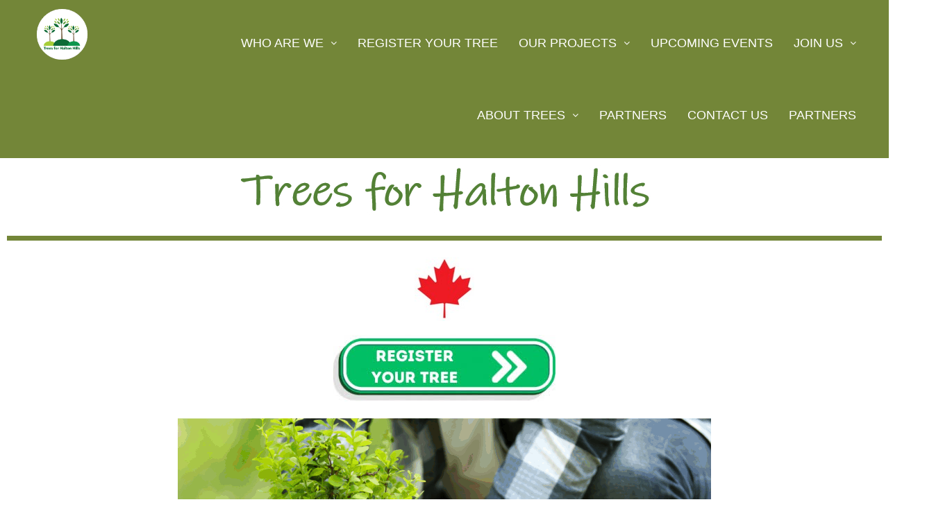

--- FILE ---
content_type: text/html; charset=UTF-8
request_url: https://65000trees.ca/
body_size: 28167
content:
<!DOCTYPE html>
<html lang="en-CA">
<head>
	<meta charset="UTF-8">
		<title>Trees for Halton Hills &#8211; Promoting the beauty and benefits of trees in Halto Hills</title>
<meta name='robots' content='max-image-preview:large' />
	<style>img:is([sizes="auto" i], [sizes^="auto," i]) { contain-intrinsic-size: 3000px 1500px }</style>
	<link rel="alternate" type="application/rss+xml" title="Trees for Halton Hills &raquo; Feed" href="https://65000trees.ca/feed/" />
<link rel="alternate" type="application/rss+xml" title="Trees for Halton Hills &raquo; Comments Feed" href="https://65000trees.ca/comments/feed/" />
		<style class="wpbf-google-fonts"></style>
		<script>
window._wpemojiSettings = {"baseUrl":"https:\/\/s.w.org\/images\/core\/emoji\/16.0.1\/72x72\/","ext":".png","svgUrl":"https:\/\/s.w.org\/images\/core\/emoji\/16.0.1\/svg\/","svgExt":".svg","source":{"concatemoji":"https:\/\/65000trees.ca\/wp-includes\/js\/wp-emoji-release.min.js?ver=6.8.3"}};
/*! This file is auto-generated */
!function(s,n){var o,i,e;function c(e){try{var t={supportTests:e,timestamp:(new Date).valueOf()};sessionStorage.setItem(o,JSON.stringify(t))}catch(e){}}function p(e,t,n){e.clearRect(0,0,e.canvas.width,e.canvas.height),e.fillText(t,0,0);var t=new Uint32Array(e.getImageData(0,0,e.canvas.width,e.canvas.height).data),a=(e.clearRect(0,0,e.canvas.width,e.canvas.height),e.fillText(n,0,0),new Uint32Array(e.getImageData(0,0,e.canvas.width,e.canvas.height).data));return t.every(function(e,t){return e===a[t]})}function u(e,t){e.clearRect(0,0,e.canvas.width,e.canvas.height),e.fillText(t,0,0);for(var n=e.getImageData(16,16,1,1),a=0;a<n.data.length;a++)if(0!==n.data[a])return!1;return!0}function f(e,t,n,a){switch(t){case"flag":return n(e,"\ud83c\udff3\ufe0f\u200d\u26a7\ufe0f","\ud83c\udff3\ufe0f\u200b\u26a7\ufe0f")?!1:!n(e,"\ud83c\udde8\ud83c\uddf6","\ud83c\udde8\u200b\ud83c\uddf6")&&!n(e,"\ud83c\udff4\udb40\udc67\udb40\udc62\udb40\udc65\udb40\udc6e\udb40\udc67\udb40\udc7f","\ud83c\udff4\u200b\udb40\udc67\u200b\udb40\udc62\u200b\udb40\udc65\u200b\udb40\udc6e\u200b\udb40\udc67\u200b\udb40\udc7f");case"emoji":return!a(e,"\ud83e\udedf")}return!1}function g(e,t,n,a){var r="undefined"!=typeof WorkerGlobalScope&&self instanceof WorkerGlobalScope?new OffscreenCanvas(300,150):s.createElement("canvas"),o=r.getContext("2d",{willReadFrequently:!0}),i=(o.textBaseline="top",o.font="600 32px Arial",{});return e.forEach(function(e){i[e]=t(o,e,n,a)}),i}function t(e){var t=s.createElement("script");t.src=e,t.defer=!0,s.head.appendChild(t)}"undefined"!=typeof Promise&&(o="wpEmojiSettingsSupports",i=["flag","emoji"],n.supports={everything:!0,everythingExceptFlag:!0},e=new Promise(function(e){s.addEventListener("DOMContentLoaded",e,{once:!0})}),new Promise(function(t){var n=function(){try{var e=JSON.parse(sessionStorage.getItem(o));if("object"==typeof e&&"number"==typeof e.timestamp&&(new Date).valueOf()<e.timestamp+604800&&"object"==typeof e.supportTests)return e.supportTests}catch(e){}return null}();if(!n){if("undefined"!=typeof Worker&&"undefined"!=typeof OffscreenCanvas&&"undefined"!=typeof URL&&URL.createObjectURL&&"undefined"!=typeof Blob)try{var e="postMessage("+g.toString()+"("+[JSON.stringify(i),f.toString(),p.toString(),u.toString()].join(",")+"));",a=new Blob([e],{type:"text/javascript"}),r=new Worker(URL.createObjectURL(a),{name:"wpTestEmojiSupports"});return void(r.onmessage=function(e){c(n=e.data),r.terminate(),t(n)})}catch(e){}c(n=g(i,f,p,u))}t(n)}).then(function(e){for(var t in e)n.supports[t]=e[t],n.supports.everything=n.supports.everything&&n.supports[t],"flag"!==t&&(n.supports.everythingExceptFlag=n.supports.everythingExceptFlag&&n.supports[t]);n.supports.everythingExceptFlag=n.supports.everythingExceptFlag&&!n.supports.flag,n.DOMReady=!1,n.readyCallback=function(){n.DOMReady=!0}}).then(function(){return e}).then(function(){var e;n.supports.everything||(n.readyCallback(),(e=n.source||{}).concatemoji?t(e.concatemoji):e.wpemoji&&e.twemoji&&(t(e.twemoji),t(e.wpemoji)))}))}((window,document),window._wpemojiSettings);
</script>
<link rel='stylesheet' id='remodal-css' href='https://65000trees.ca/wp-content/plugins/wp-google-maps-pro/lib/remodal.css?ver=6.8.3' media='all' />
<link rel='stylesheet' id='remodal-default-theme-css' href='https://65000trees.ca/wp-content/plugins/wp-google-maps-pro/lib/remodal-default-theme.css?ver=6.8.3' media='all' />
<link rel='stylesheet' id='wpgmza-marker-library-dialog-css' href='https://65000trees.ca/wp-content/plugins/wp-google-maps-pro/css/marker-library-dialog.css?ver=6.8.3' media='all' />
<link rel='stylesheet' id='sbi_styles-css' href='https://65000trees.ca/wp-content/plugins/instagram-feed/css/sbi-styles.min.css?ver=6.10.0' media='all' />
<link rel='stylesheet' id='hfe-widgets-style-css' href='https://65000trees.ca/wp-content/plugins/header-footer-elementor/inc/widgets-css/frontend.css?ver=2.8.1' media='all' />
<style id='wp-emoji-styles-inline-css'>

	img.wp-smiley, img.emoji {
		display: inline !important;
		border: none !important;
		box-shadow: none !important;
		height: 1em !important;
		width: 1em !important;
		margin: 0 0.07em !important;
		vertical-align: -0.1em !important;
		background: none !important;
		padding: 0 !important;
	}
</style>
<link rel='stylesheet' id='ultimate_blocks-cgb-style-css-css' href='https://65000trees.ca/wp-content/plugins/ultimate-blocks/dist/blocks.style.build.css?ver=3.4.9' media='all' />
<style id='global-styles-inline-css'>
:root{--wp--preset--aspect-ratio--square: 1;--wp--preset--aspect-ratio--4-3: 4/3;--wp--preset--aspect-ratio--3-4: 3/4;--wp--preset--aspect-ratio--3-2: 3/2;--wp--preset--aspect-ratio--2-3: 2/3;--wp--preset--aspect-ratio--16-9: 16/9;--wp--preset--aspect-ratio--9-16: 9/16;--wp--preset--color--black: #000000;--wp--preset--color--cyan-bluish-gray: #abb8c3;--wp--preset--color--white: #ffffff;--wp--preset--color--pale-pink: #f78da7;--wp--preset--color--vivid-red: #cf2e2e;--wp--preset--color--luminous-vivid-orange: #ff6900;--wp--preset--color--luminous-vivid-amber: #fcb900;--wp--preset--color--light-green-cyan: #7bdcb5;--wp--preset--color--vivid-green-cyan: #00d084;--wp--preset--color--pale-cyan-blue: #8ed1fc;--wp--preset--color--vivid-cyan-blue: #0693e3;--wp--preset--color--vivid-purple: #9b51e0;--wp--preset--gradient--vivid-cyan-blue-to-vivid-purple: linear-gradient(135deg,rgba(6,147,227,1) 0%,rgb(155,81,224) 100%);--wp--preset--gradient--light-green-cyan-to-vivid-green-cyan: linear-gradient(135deg,rgb(122,220,180) 0%,rgb(0,208,130) 100%);--wp--preset--gradient--luminous-vivid-amber-to-luminous-vivid-orange: linear-gradient(135deg,rgba(252,185,0,1) 0%,rgba(255,105,0,1) 100%);--wp--preset--gradient--luminous-vivid-orange-to-vivid-red: linear-gradient(135deg,rgba(255,105,0,1) 0%,rgb(207,46,46) 100%);--wp--preset--gradient--very-light-gray-to-cyan-bluish-gray: linear-gradient(135deg,rgb(238,238,238) 0%,rgb(169,184,195) 100%);--wp--preset--gradient--cool-to-warm-spectrum: linear-gradient(135deg,rgb(74,234,220) 0%,rgb(151,120,209) 20%,rgb(207,42,186) 40%,rgb(238,44,130) 60%,rgb(251,105,98) 80%,rgb(254,248,76) 100%);--wp--preset--gradient--blush-light-purple: linear-gradient(135deg,rgb(255,206,236) 0%,rgb(152,150,240) 100%);--wp--preset--gradient--blush-bordeaux: linear-gradient(135deg,rgb(254,205,165) 0%,rgb(254,45,45) 50%,rgb(107,0,62) 100%);--wp--preset--gradient--luminous-dusk: linear-gradient(135deg,rgb(255,203,112) 0%,rgb(199,81,192) 50%,rgb(65,88,208) 100%);--wp--preset--gradient--pale-ocean: linear-gradient(135deg,rgb(255,245,203) 0%,rgb(182,227,212) 50%,rgb(51,167,181) 100%);--wp--preset--gradient--electric-grass: linear-gradient(135deg,rgb(202,248,128) 0%,rgb(113,206,126) 100%);--wp--preset--gradient--midnight: linear-gradient(135deg,rgb(2,3,129) 0%,rgb(40,116,252) 100%);--wp--preset--font-size--small: 14px;--wp--preset--font-size--medium: 20px;--wp--preset--font-size--large: 20px;--wp--preset--font-size--x-large: 42px;--wp--preset--font-size--tiny: 12px;--wp--preset--font-size--regular: 16px;--wp--preset--font-size--larger: 32px;--wp--preset--font-size--extra: 44px;--wp--preset--spacing--20: 0.44rem;--wp--preset--spacing--30: 0.67rem;--wp--preset--spacing--40: 1rem;--wp--preset--spacing--50: 1.5rem;--wp--preset--spacing--60: 2.25rem;--wp--preset--spacing--70: 3.38rem;--wp--preset--spacing--80: 5.06rem;--wp--preset--shadow--natural: 6px 6px 9px rgba(0, 0, 0, 0.2);--wp--preset--shadow--deep: 12px 12px 50px rgba(0, 0, 0, 0.4);--wp--preset--shadow--sharp: 6px 6px 0px rgba(0, 0, 0, 0.2);--wp--preset--shadow--outlined: 6px 6px 0px -3px rgba(255, 255, 255, 1), 6px 6px rgba(0, 0, 0, 1);--wp--preset--shadow--crisp: 6px 6px 0px rgba(0, 0, 0, 1);}:root { --wp--style--global--content-size: 1000px;--wp--style--global--wide-size: 1400px; }:where(body) { margin: 0; }.wp-site-blocks > .alignleft { float: left; margin-right: 2em; }.wp-site-blocks > .alignright { float: right; margin-left: 2em; }.wp-site-blocks > .aligncenter { justify-content: center; margin-left: auto; margin-right: auto; }:where(.wp-site-blocks) > * { margin-block-start: 24px; margin-block-end: 0; }:where(.wp-site-blocks) > :first-child { margin-block-start: 0; }:where(.wp-site-blocks) > :last-child { margin-block-end: 0; }:root { --wp--style--block-gap: 24px; }:root :where(.is-layout-flow) > :first-child{margin-block-start: 0;}:root :where(.is-layout-flow) > :last-child{margin-block-end: 0;}:root :where(.is-layout-flow) > *{margin-block-start: 24px;margin-block-end: 0;}:root :where(.is-layout-constrained) > :first-child{margin-block-start: 0;}:root :where(.is-layout-constrained) > :last-child{margin-block-end: 0;}:root :where(.is-layout-constrained) > *{margin-block-start: 24px;margin-block-end: 0;}:root :where(.is-layout-flex){gap: 24px;}:root :where(.is-layout-grid){gap: 24px;}.is-layout-flow > .alignleft{float: left;margin-inline-start: 0;margin-inline-end: 2em;}.is-layout-flow > .alignright{float: right;margin-inline-start: 2em;margin-inline-end: 0;}.is-layout-flow > .aligncenter{margin-left: auto !important;margin-right: auto !important;}.is-layout-constrained > .alignleft{float: left;margin-inline-start: 0;margin-inline-end: 2em;}.is-layout-constrained > .alignright{float: right;margin-inline-start: 2em;margin-inline-end: 0;}.is-layout-constrained > .aligncenter{margin-left: auto !important;margin-right: auto !important;}.is-layout-constrained > :where(:not(.alignleft):not(.alignright):not(.alignfull)){max-width: var(--wp--style--global--content-size);margin-left: auto !important;margin-right: auto !important;}.is-layout-constrained > .alignwide{max-width: var(--wp--style--global--wide-size);}body .is-layout-flex{display: flex;}.is-layout-flex{flex-wrap: wrap;align-items: center;}.is-layout-flex > :is(*, div){margin: 0;}body .is-layout-grid{display: grid;}.is-layout-grid > :is(*, div){margin: 0;}body{padding-top: 0px;padding-right: 0px;padding-bottom: 0px;padding-left: 0px;}a:where(:not(.wp-element-button)){text-decoration: underline;}:root :where(.wp-element-button, .wp-block-button__link){background-color: #32373c;border-width: 0;color: #fff;font-family: inherit;font-size: inherit;line-height: inherit;padding: calc(0.667em + 2px) calc(1.333em + 2px);text-decoration: none;}.has-black-color{color: var(--wp--preset--color--black) !important;}.has-cyan-bluish-gray-color{color: var(--wp--preset--color--cyan-bluish-gray) !important;}.has-white-color{color: var(--wp--preset--color--white) !important;}.has-pale-pink-color{color: var(--wp--preset--color--pale-pink) !important;}.has-vivid-red-color{color: var(--wp--preset--color--vivid-red) !important;}.has-luminous-vivid-orange-color{color: var(--wp--preset--color--luminous-vivid-orange) !important;}.has-luminous-vivid-amber-color{color: var(--wp--preset--color--luminous-vivid-amber) !important;}.has-light-green-cyan-color{color: var(--wp--preset--color--light-green-cyan) !important;}.has-vivid-green-cyan-color{color: var(--wp--preset--color--vivid-green-cyan) !important;}.has-pale-cyan-blue-color{color: var(--wp--preset--color--pale-cyan-blue) !important;}.has-vivid-cyan-blue-color{color: var(--wp--preset--color--vivid-cyan-blue) !important;}.has-vivid-purple-color{color: var(--wp--preset--color--vivid-purple) !important;}.has-black-background-color{background-color: var(--wp--preset--color--black) !important;}.has-cyan-bluish-gray-background-color{background-color: var(--wp--preset--color--cyan-bluish-gray) !important;}.has-white-background-color{background-color: var(--wp--preset--color--white) !important;}.has-pale-pink-background-color{background-color: var(--wp--preset--color--pale-pink) !important;}.has-vivid-red-background-color{background-color: var(--wp--preset--color--vivid-red) !important;}.has-luminous-vivid-orange-background-color{background-color: var(--wp--preset--color--luminous-vivid-orange) !important;}.has-luminous-vivid-amber-background-color{background-color: var(--wp--preset--color--luminous-vivid-amber) !important;}.has-light-green-cyan-background-color{background-color: var(--wp--preset--color--light-green-cyan) !important;}.has-vivid-green-cyan-background-color{background-color: var(--wp--preset--color--vivid-green-cyan) !important;}.has-pale-cyan-blue-background-color{background-color: var(--wp--preset--color--pale-cyan-blue) !important;}.has-vivid-cyan-blue-background-color{background-color: var(--wp--preset--color--vivid-cyan-blue) !important;}.has-vivid-purple-background-color{background-color: var(--wp--preset--color--vivid-purple) !important;}.has-black-border-color{border-color: var(--wp--preset--color--black) !important;}.has-cyan-bluish-gray-border-color{border-color: var(--wp--preset--color--cyan-bluish-gray) !important;}.has-white-border-color{border-color: var(--wp--preset--color--white) !important;}.has-pale-pink-border-color{border-color: var(--wp--preset--color--pale-pink) !important;}.has-vivid-red-border-color{border-color: var(--wp--preset--color--vivid-red) !important;}.has-luminous-vivid-orange-border-color{border-color: var(--wp--preset--color--luminous-vivid-orange) !important;}.has-luminous-vivid-amber-border-color{border-color: var(--wp--preset--color--luminous-vivid-amber) !important;}.has-light-green-cyan-border-color{border-color: var(--wp--preset--color--light-green-cyan) !important;}.has-vivid-green-cyan-border-color{border-color: var(--wp--preset--color--vivid-green-cyan) !important;}.has-pale-cyan-blue-border-color{border-color: var(--wp--preset--color--pale-cyan-blue) !important;}.has-vivid-cyan-blue-border-color{border-color: var(--wp--preset--color--vivid-cyan-blue) !important;}.has-vivid-purple-border-color{border-color: var(--wp--preset--color--vivid-purple) !important;}.has-vivid-cyan-blue-to-vivid-purple-gradient-background{background: var(--wp--preset--gradient--vivid-cyan-blue-to-vivid-purple) !important;}.has-light-green-cyan-to-vivid-green-cyan-gradient-background{background: var(--wp--preset--gradient--light-green-cyan-to-vivid-green-cyan) !important;}.has-luminous-vivid-amber-to-luminous-vivid-orange-gradient-background{background: var(--wp--preset--gradient--luminous-vivid-amber-to-luminous-vivid-orange) !important;}.has-luminous-vivid-orange-to-vivid-red-gradient-background{background: var(--wp--preset--gradient--luminous-vivid-orange-to-vivid-red) !important;}.has-very-light-gray-to-cyan-bluish-gray-gradient-background{background: var(--wp--preset--gradient--very-light-gray-to-cyan-bluish-gray) !important;}.has-cool-to-warm-spectrum-gradient-background{background: var(--wp--preset--gradient--cool-to-warm-spectrum) !important;}.has-blush-light-purple-gradient-background{background: var(--wp--preset--gradient--blush-light-purple) !important;}.has-blush-bordeaux-gradient-background{background: var(--wp--preset--gradient--blush-bordeaux) !important;}.has-luminous-dusk-gradient-background{background: var(--wp--preset--gradient--luminous-dusk) !important;}.has-pale-ocean-gradient-background{background: var(--wp--preset--gradient--pale-ocean) !important;}.has-electric-grass-gradient-background{background: var(--wp--preset--gradient--electric-grass) !important;}.has-midnight-gradient-background{background: var(--wp--preset--gradient--midnight) !important;}.has-small-font-size{font-size: var(--wp--preset--font-size--small) !important;}.has-medium-font-size{font-size: var(--wp--preset--font-size--medium) !important;}.has-large-font-size{font-size: var(--wp--preset--font-size--large) !important;}.has-x-large-font-size{font-size: var(--wp--preset--font-size--x-large) !important;}.has-tiny-font-size{font-size: var(--wp--preset--font-size--tiny) !important;}.has-regular-font-size{font-size: var(--wp--preset--font-size--regular) !important;}.has-larger-font-size{font-size: var(--wp--preset--font-size--larger) !important;}.has-extra-font-size{font-size: var(--wp--preset--font-size--extra) !important;}
:root :where(.wp-block-pullquote){font-size: 1.5em;line-height: 1.6;}
</style>
<link rel='stylesheet' id='contact-form-7-css' href='https://65000trees.ca/wp-content/plugins/contact-form-7/includes/css/styles.css?ver=6.1.4' media='all' />
<link rel='stylesheet' id='ub-extension-style-css-css' href='https://65000trees.ca/wp-content/plugins/ultimate-blocks/src/extensions/style.css?ver=6.8.3' media='all' />
<link rel='stylesheet' id='wp-components-css' href='https://65000trees.ca/wp-includes/css/dist/components/style.min.css?ver=6.8.3' media='all' />
<link rel='stylesheet' id='godaddy-styles-css' href='https://65000trees.ca/wp-content/mu-plugins/vendor/wpex/godaddy-launch/includes/Dependencies/GoDaddy/Styles/build/latest.css?ver=2.0.2' media='all' />
<link rel='stylesheet' id='hfe-style-css' href='https://65000trees.ca/wp-content/plugins/header-footer-elementor/assets/css/header-footer-elementor.css?ver=2.8.1' media='all' />
<link rel='stylesheet' id='elementor-icons-css' href='https://65000trees.ca/wp-content/plugins/elementor/assets/lib/eicons/css/elementor-icons.min.css?ver=5.45.0' media='all' />
<link rel='stylesheet' id='elementor-frontend-css' href='https://65000trees.ca/wp-content/plugins/elementor/assets/css/frontend.min.css?ver=3.34.1' media='all' />
<link rel='stylesheet' id='elementor-post-137-css' href='https://65000trees.ca/wp-content/uploads/elementor/css/post-137.css?ver=1768483374' media='all' />
<link rel='stylesheet' id='sbistyles-css' href='https://65000trees.ca/wp-content/plugins/instagram-feed/css/sbi-styles.min.css?ver=6.10.0' media='all' />
<link rel='stylesheet' id='widget-image-css' href='https://65000trees.ca/wp-content/plugins/elementor/assets/css/widget-image.min.css?ver=3.34.1' media='all' />
<link rel='stylesheet' id='widget-divider-css' href='https://65000trees.ca/wp-content/plugins/elementor/assets/css/widget-divider.min.css?ver=3.34.1' media='all' />
<link rel='stylesheet' id='widget-heading-css' href='https://65000trees.ca/wp-content/plugins/elementor/assets/css/widget-heading.min.css?ver=3.34.1' media='all' />
<link rel='stylesheet' id='swiper-css' href='https://65000trees.ca/wp-content/plugins/elementor/assets/lib/swiper/v8/css/swiper.min.css?ver=8.4.5' media='all' />
<link rel='stylesheet' id='e-swiper-css' href='https://65000trees.ca/wp-content/plugins/elementor/assets/css/conditionals/e-swiper.min.css?ver=3.34.1' media='all' />
<link rel='stylesheet' id='widget-social-icons-css' href='https://65000trees.ca/wp-content/plugins/elementor/assets/css/widget-social-icons.min.css?ver=3.34.1' media='all' />
<link rel='stylesheet' id='e-apple-webkit-css' href='https://65000trees.ca/wp-content/plugins/elementor/assets/css/conditionals/apple-webkit.min.css?ver=3.34.1' media='all' />
<link rel='stylesheet' id='elementor-post-10-css' href='https://65000trees.ca/wp-content/uploads/elementor/css/post-10.css?ver=1768483375' media='all' />
<link rel='stylesheet' id='wpbf-icon-font-css' href='https://65000trees.ca/wp-content/themes/page-builder-framework/css/min/iconfont-min.css?ver=2.11.8' media='all' />
<link rel='stylesheet' id='wpbf-style-css' href='https://65000trees.ca/wp-content/themes/page-builder-framework/css/min/style-min.css?ver=2.11.8' media='all' />
<style id='wpbf-style-inline-css'>
body{color:#131315;}#inner-content{padding-top:40px;padding-right:0px;padding-bottom:40px;padding-left:0px;}.wpbf-container{padding-right:0px;padding-left:0px;}a{color:#738638;}.bypostauthor{border-color:#738638;}.wpbf-button-primary{background:#738638;}a:hover{color:#ee6533;}.wpbf-button-primary:hover{background:#ee6533;}.wpbf-menu > .current-menu-item > a{color:#ee6533!important;}.wpbf-button,input[type="submit"]{border-radius:8px;background:#7fb51a;color:#ffffff;}.wpbf-button:hover,input[type="submit"]:hover{background:#738638;color:#ffffff;}.wpbf-button-primary{background:#ee6533;color:#ffffff;}.wpbf-button-primary:hover{background:#738638;color:#ffffff;}.wp-block-button__link:not(.has-text-color){color:#ffffff;}.wp-block-button__link:not(.has-text-color):hover{color:#ffffff;}.wp-block-button__link:not(.has-background){background:#ee6533;}.is-style-outline .wp-block-button__link:not(.has-text-color){border-color:#ee6533;color:#ee6533;}.wp-block-button:not(.is-style-outline) .wp-block-button__link:not(.has-background):not(.has-text-color):hover{background:#738638;color:#ffffff;}.is-style-outline .wp-block-button__link:not(.has-text-color):not(.has-background):hover{border-color:#738638;color:#738638;}.wpbf-archive-content .wpbf-post{text-align:left;}.wpbf-navigation .wpbf-1-4{width:28%;}.wpbf-navigation .wpbf-3-4{width:72%;}.wpbf-navigation .wpbf-2-3{width:45%;}.wpbf-navigation .wpbf-1-3{width:55%;}.wpbf-logo img,.wpbf-mobile-logo img{width:58px;}.wpbf-navigation:not(.wpbf-navigation-transparent):not(.wpbf-navigation-active){background-color:#0094a7;}.wpbf-navigation .wpbf-menu a,.wpbf-mobile-menu a,.wpbf-close{color:#ffffff;}.wpbf-navigation .wpbf-menu a:hover,.wpbf-mobile-menu a:hover{color:#eec033;}.wpbf-navigation .wpbf-menu > .current-menu-item > a,.wpbf-mobile-menu > .current-menu-item > a{color:#eec033!important;}.wpbf-navigation .wpbf-menu a,.wpbf-mobile-menu a{font-size:18px;}.wpbf-inner-footer{padding-top:35px;padding-bottom:35px;}.wpbf-page-footer{background-color:#738638;}.wpbf-inner-footer{color:#ffffff;}.wpbf-inner-footer a{color:#ee6533;}.wpbf-inner-footer a:hover{color:#ee6533;}.wpbf-inner-footer .wpbf-menu > .current-menu-item > a{color:#ee6533!important;}.wpbf-inner-footer,.wpbf-inner-footer .wpbf-menu{font-size:18px;}
</style>
<link rel='stylesheet' id='wpbf-responsive-css' href='https://65000trees.ca/wp-content/themes/page-builder-framework/css/min/responsive-min.css?ver=2.11.8' media='all' />
<link rel='stylesheet' id='dashicons-css' href='https://65000trees.ca/wp-includes/css/dashicons.min.css?ver=6.8.3' media='all' />
<link rel='stylesheet' id='hfe-elementor-icons-css' href='https://65000trees.ca/wp-content/plugins/elementor/assets/lib/eicons/css/elementor-icons.min.css?ver=5.34.0' media='all' />
<link rel='stylesheet' id='hfe-icons-list-css' href='https://65000trees.ca/wp-content/plugins/elementor/assets/css/widget-icon-list.min.css?ver=3.24.3' media='all' />
<link rel='stylesheet' id='hfe-social-icons-css' href='https://65000trees.ca/wp-content/plugins/elementor/assets/css/widget-social-icons.min.css?ver=3.24.0' media='all' />
<link rel='stylesheet' id='hfe-social-share-icons-brands-css' href='https://65000trees.ca/wp-content/plugins/elementor/assets/lib/font-awesome/css/brands.css?ver=5.15.3' media='all' />
<link rel='stylesheet' id='hfe-social-share-icons-fontawesome-css' href='https://65000trees.ca/wp-content/plugins/elementor/assets/lib/font-awesome/css/fontawesome.css?ver=5.15.3' media='all' />
<link rel='stylesheet' id='hfe-nav-menu-icons-css' href='https://65000trees.ca/wp-content/plugins/elementor/assets/lib/font-awesome/css/solid.css?ver=5.15.3' media='all' />
<link rel='stylesheet' id='ekit-widget-styles-css' href='https://65000trees.ca/wp-content/plugins/elementskit-lite/widgets/init/assets/css/widget-styles.css?ver=3.7.8' media='all' />
<link rel='stylesheet' id='ekit-responsive-css' href='https://65000trees.ca/wp-content/plugins/elementskit-lite/widgets/init/assets/css/responsive.css?ver=3.7.8' media='all' />
<link rel='stylesheet' id='eael-general-css' href='https://65000trees.ca/wp-content/plugins/essential-addons-for-elementor-lite/assets/front-end/css/view/general.min.css?ver=6.5.7' media='all' />
<link rel='stylesheet' id='wpr-text-animations-css-css' href='https://65000trees.ca/wp-content/plugins/royal-elementor-addons/assets/css/lib/animations/text-animations.min.css?ver=1.7.1045' media='all' />
<link rel='stylesheet' id='wpr-addons-css-css' href='https://65000trees.ca/wp-content/plugins/royal-elementor-addons/assets/css/frontend.min.css?ver=1.7.1045' media='all' />
<link rel='stylesheet' id='font-awesome-5-all-css' href='https://65000trees.ca/wp-content/plugins/elementor/assets/lib/font-awesome/css/all.min.css?ver=4.11.64' media='all' />
<link rel='stylesheet' id='elementor-gf-local-robotoslab-css' href='https://65000trees.ca/wp-content/uploads/elementor/google-fonts/css/robotoslab.css?ver=1742224785' media='all' />
<link rel='stylesheet' id='elementor-gf-local-roboto-css' href='https://65000trees.ca/wp-content/uploads/elementor/google-fonts/css/roboto.css?ver=1742224795' media='all' />
<link rel='stylesheet' id='elementor-gf-local-caveatbrush-css' href='https://65000trees.ca/wp-content/uploads/elementor/google-fonts/css/caveatbrush.css?ver=1742224795' media='all' />
<link rel='stylesheet' id='elementor-icons-shared-0-css' href='https://65000trees.ca/wp-content/plugins/elementor/assets/lib/font-awesome/css/fontawesome.min.css?ver=5.15.3' media='all' />
<link rel='stylesheet' id='elementor-icons-fa-solid-css' href='https://65000trees.ca/wp-content/plugins/elementor/assets/lib/font-awesome/css/solid.min.css?ver=5.15.3' media='all' />
<link rel='stylesheet' id='elementor-icons-fa-regular-css' href='https://65000trees.ca/wp-content/plugins/elementor/assets/lib/font-awesome/css/regular.min.css?ver=5.15.3' media='all' />
<link rel='stylesheet' id='elementor-icons-fa-brands-css' href='https://65000trees.ca/wp-content/plugins/elementor/assets/lib/font-awesome/css/brands.min.css?ver=5.15.3' media='all' />
<script data-cfasync="false" src="https://65000trees.ca/wp-includes/js/jquery/jquery.min.js?ver=3.7.1" id="jquery-core-js"></script>
<script data-cfasync="false" src="https://65000trees.ca/wp-includes/js/jquery/jquery-migrate.min.js?ver=3.4.1" id="jquery-migrate-js"></script>
<script id="jquery-js-after">
!function($){"use strict";$(document).ready(function(){$(this).scrollTop()>100&&$(".hfe-scroll-to-top-wrap").removeClass("hfe-scroll-to-top-hide"),$(window).scroll(function(){$(this).scrollTop()<100?$(".hfe-scroll-to-top-wrap").fadeOut(300):$(".hfe-scroll-to-top-wrap").fadeIn(300)}),$(".hfe-scroll-to-top-wrap").on("click",function(){$("html, body").animate({scrollTop:0},300);return!1})})}(jQuery);
!function($){'use strict';$(document).ready(function(){var bar=$('.hfe-reading-progress-bar');if(!bar.length)return;$(window).on('scroll',function(){var s=$(window).scrollTop(),d=$(document).height()-$(window).height(),p=d? s/d*100:0;bar.css('width',p+'%')});});}(jQuery);
</script>
<script src="https://65000trees.ca/wp-content/plugins/wp-google-maps-pro/lib/remodal.min.js?ver=6.8.3" id="remodal-js"></script>
<script id="wpgmza_data-js-extra">
var wpgmza_google_api_status = {"message":"Enqueued","code":"ENQUEUED"};
</script>
<script src="https://65000trees.ca/wp-content/plugins/wp-google-maps/wpgmza_data.js?ver=6.8.3" id="wpgmza_data-js"></script>
<link rel="https://api.w.org/" href="https://65000trees.ca/wp-json/" /><link rel="alternate" title="JSON" type="application/json" href="https://65000trees.ca/wp-json/wp/v2/pages/10" /><link rel="EditURI" type="application/rsd+xml" title="RSD" href="https://65000trees.ca/xmlrpc.php?rsd" />
<link rel="canonical" href="https://65000trees.ca/" />
<link rel='shortlink' href='https://65000trees.ca/' />
<link rel="alternate" title="oEmbed (JSON)" type="application/json+oembed" href="https://65000trees.ca/wp-json/oembed/1.0/embed?url=https%3A%2F%2F65000trees.ca%2F" />
<link rel="alternate" title="oEmbed (XML)" type="text/xml+oembed" href="https://65000trees.ca/wp-json/oembed/1.0/embed?url=https%3A%2F%2F65000trees.ca%2F&#038;format=xml" />
<style id="essential-blocks-global-styles">
            :root {
                --eb-global-primary-color: #101828;
--eb-global-secondary-color: #475467;
--eb-global-tertiary-color: #98A2B3;
--eb-global-text-color: #475467;
--eb-global-heading-color: #1D2939;
--eb-global-link-color: #444CE7;
--eb-global-background-color: #F9FAFB;
--eb-global-button-text-color: #FFFFFF;
--eb-global-button-background-color: #101828;
--eb-gradient-primary-color: linear-gradient(90deg, hsla(259, 84%, 78%, 1) 0%, hsla(206, 67%, 75%, 1) 100%);
--eb-gradient-secondary-color: linear-gradient(90deg, hsla(18, 76%, 85%, 1) 0%, hsla(203, 69%, 84%, 1) 100%);
--eb-gradient-tertiary-color: linear-gradient(90deg, hsla(248, 21%, 15%, 1) 0%, hsla(250, 14%, 61%, 1) 100%);
--eb-gradient-background-color: linear-gradient(90deg, rgb(250, 250, 250) 0%, rgb(233, 233, 233) 49%, rgb(244, 243, 243) 100%);

                --eb-tablet-breakpoint: 1024px;
--eb-mobile-breakpoint: 767px;

            }
            
            
        </style><meta name="theme-color" content="#738638"><meta name="generator" content="Elementor 3.34.1; features: additional_custom_breakpoints; settings: css_print_method-external, google_font-enabled, font_display-auto">
			<style>
				.e-con.e-parent:nth-of-type(n+4):not(.e-lazyloaded):not(.e-no-lazyload),
				.e-con.e-parent:nth-of-type(n+4):not(.e-lazyloaded):not(.e-no-lazyload) * {
					background-image: none !important;
				}
				@media screen and (max-height: 1024px) {
					.e-con.e-parent:nth-of-type(n+3):not(.e-lazyloaded):not(.e-no-lazyload),
					.e-con.e-parent:nth-of-type(n+3):not(.e-lazyloaded):not(.e-no-lazyload) * {
						background-image: none !important;
					}
				}
				@media screen and (max-height: 640px) {
					.e-con.e-parent:nth-of-type(n+2):not(.e-lazyloaded):not(.e-no-lazyload),
					.e-con.e-parent:nth-of-type(n+2):not(.e-lazyloaded):not(.e-no-lazyload) * {
						background-image: none !important;
					}
				}
			</style>
			<link rel="icon" href="https://65000trees.ca/wp-content/uploads/2021/04/tree-logo-black-favicon-e1632946046864-150x150.png" sizes="32x32" />
<link rel="icon" href="https://65000trees.ca/wp-content/uploads/2021/04/tree-logo-black-favicon-e1632946046864.png" sizes="192x192" />
<link rel="apple-touch-icon" href="https://65000trees.ca/wp-content/uploads/2021/04/tree-logo-black-favicon-e1632946046864.png" />
<meta name="msapplication-TileImage" content="https://65000trees.ca/wp-content/uploads/2021/04/tree-logo-black-favicon-e1632946046864.png" />
		<style id="wp-custom-css">
			.elementor {
    padding-top: 0 !important;
}

.wpgmza_table td input {
	padding: 13px 15px;
	border: 1px solid #dedee5;
	font-size: 16px;	
}

input#wpgmza_ugm_addmarker {
	border: none ;
	font-size: 18px; text-transform: uppercase; font-weight: bold;
	cursor: pointer;
}

input[type="checkbox"]#wpgmza_ugm_spm {
    top: 0 !important;
}		</style>
		<style id="wpr_lightbox_styles">
				.lg-backdrop {
					background-color: rgba(0,0,0,0.6) !important;
				}
				.lg-toolbar,
				.lg-dropdown {
					background-color: rgba(0,0,0,0.8) !important;
				}
				.lg-dropdown:after {
					border-bottom-color: rgba(0,0,0,0.8) !important;
				}
				.lg-sub-html {
					background-color: rgba(0,0,0,0.8) !important;
				}
				.lg-thumb-outer,
				.lg-progress-bar {
					background-color: #444444 !important;
				}
				.lg-progress {
					background-color: #a90707 !important;
				}
				.lg-icon {
					color: #efefef !important;
					font-size: 20px !important;
				}
				.lg-icon.lg-toogle-thumb {
					font-size: 24px !important;
				}
				.lg-icon:hover,
				.lg-dropdown-text:hover {
					color: #ffffff !important;
				}
				.lg-sub-html,
				.lg-dropdown-text {
					color: #efefef !important;
					font-size: 14px !important;
				}
				#lg-counter {
					color: #efefef !important;
					font-size: 14px !important;
				}
				.lg-prev,
				.lg-next {
					font-size: 35px !important;
				}

				/* Defaults */
				.lg-icon {
				background-color: transparent !important;
				}

				#lg-counter {
				opacity: 0.9;
				}

				.lg-thumb-outer {
				padding: 0 10px;
				}

				.lg-thumb-item {
				border-radius: 0 !important;
				border: none !important;
				opacity: 0.5;
				}

				.lg-thumb-item.active {
					opacity: 1;
				}
	         </style>	<meta name="viewport" content="width=device-width, initial-scale=1.0, viewport-fit=cover" /></head>
<body class="home wp-singular page-template-default page page-id-10 page-parent wp-custom-logo wp-theme-page-builder-framework eio-default ehf-template-page-builder-framework ehf-stylesheet-page-builder-framework wpbf wpbf-home wpbf-no-sidebar wpbf-full-width elementor-default elementor-template-canvas elementor-kit-137 elementor-page elementor-page-10">
			<div data-elementor-type="wp-page" data-elementor-id="10" class="elementor elementor-10">
						<section class="elementor-section elementor-top-section elementor-element elementor-element-25732c30 elementor-section-full_width elementor-hidden-mobile elementor-hidden-tablet elementor-section-height-default elementor-section-height-default wpr-particle-no wpr-jarallax-no wpr-parallax-no wpr-sticky-section-no" data-id="25732c30" data-element_type="section" data-settings="{&quot;background_background&quot;:&quot;classic&quot;}">
						<div class="elementor-container elementor-column-gap-default">
					<div class="elementor-column elementor-col-33 elementor-top-column elementor-element elementor-element-3d469a6c" data-id="3d469a6c" data-element_type="column">
			<div class="elementor-widget-wrap elementor-element-populated">
						<div class="elementor-element elementor-element-6c390f56 elementor-hidden-mobile elementor-widget elementor-widget-image" data-id="6c390f56" data-element_type="widget" data-widget_type="image.default">
				<div class="elementor-widget-container">
																<a href="http://65000trees.ca/" target="_blank" rel="noopener noreferrer nofollow">
							<img decoding="async" src="https://65000trees.ca/wp-content/uploads/2021/06/Trees-for-Halton-Hills-logo-FINAL-250x250-1.png" title="" alt="" loading="lazy" />								</a>
															</div>
				</div>
					</div>
		</div>
				<div class="elementor-column elementor-col-33 elementor-top-column elementor-element elementor-element-1b248cc9 elementor-hidden-mobile" data-id="1b248cc9" data-element_type="column">
			<div class="elementor-widget-wrap elementor-element-populated">
						<div class="elementor-element elementor-element-6dd39ff hfe-nav-menu__align-right elementor-hidden-mobile elementor-widget__width-initial hfe-submenu-icon-arrow hfe-submenu-animation-none hfe-link-redirect-child hfe-nav-menu__breakpoint-tablet elementor-widget elementor-widget-navigation-menu" data-id="6dd39ff" data-element_type="widget" data-settings="{&quot;padding_vertical_menu_item&quot;:{&quot;unit&quot;:&quot;px&quot;,&quot;size&quot;:43,&quot;sizes&quot;:[]},&quot;padding_vertical_dropdown_item&quot;:{&quot;unit&quot;:&quot;px&quot;,&quot;size&quot;:10,&quot;sizes&quot;:[]},&quot;padding_horizontal_menu_item&quot;:{&quot;unit&quot;:&quot;px&quot;,&quot;size&quot;:15,&quot;sizes&quot;:[]},&quot;padding_horizontal_menu_item_tablet&quot;:{&quot;unit&quot;:&quot;px&quot;,&quot;size&quot;:&quot;&quot;,&quot;sizes&quot;:[]},&quot;padding_horizontal_menu_item_mobile&quot;:{&quot;unit&quot;:&quot;px&quot;,&quot;size&quot;:&quot;&quot;,&quot;sizes&quot;:[]},&quot;padding_vertical_menu_item_tablet&quot;:{&quot;unit&quot;:&quot;px&quot;,&quot;size&quot;:&quot;&quot;,&quot;sizes&quot;:[]},&quot;padding_vertical_menu_item_mobile&quot;:{&quot;unit&quot;:&quot;px&quot;,&quot;size&quot;:&quot;&quot;,&quot;sizes&quot;:[]},&quot;menu_space_between&quot;:{&quot;unit&quot;:&quot;px&quot;,&quot;size&quot;:&quot;&quot;,&quot;sizes&quot;:[]},&quot;menu_space_between_tablet&quot;:{&quot;unit&quot;:&quot;px&quot;,&quot;size&quot;:&quot;&quot;,&quot;sizes&quot;:[]},&quot;menu_space_between_mobile&quot;:{&quot;unit&quot;:&quot;px&quot;,&quot;size&quot;:&quot;&quot;,&quot;sizes&quot;:[]},&quot;menu_row_space&quot;:{&quot;unit&quot;:&quot;px&quot;,&quot;size&quot;:&quot;&quot;,&quot;sizes&quot;:[]},&quot;menu_row_space_tablet&quot;:{&quot;unit&quot;:&quot;px&quot;,&quot;size&quot;:&quot;&quot;,&quot;sizes&quot;:[]},&quot;menu_row_space_mobile&quot;:{&quot;unit&quot;:&quot;px&quot;,&quot;size&quot;:&quot;&quot;,&quot;sizes&quot;:[]},&quot;dropdown_border_radius&quot;:{&quot;unit&quot;:&quot;px&quot;,&quot;top&quot;:&quot;&quot;,&quot;right&quot;:&quot;&quot;,&quot;bottom&quot;:&quot;&quot;,&quot;left&quot;:&quot;&quot;,&quot;isLinked&quot;:true},&quot;dropdown_border_radius_tablet&quot;:{&quot;unit&quot;:&quot;px&quot;,&quot;top&quot;:&quot;&quot;,&quot;right&quot;:&quot;&quot;,&quot;bottom&quot;:&quot;&quot;,&quot;left&quot;:&quot;&quot;,&quot;isLinked&quot;:true},&quot;dropdown_border_radius_mobile&quot;:{&quot;unit&quot;:&quot;px&quot;,&quot;top&quot;:&quot;&quot;,&quot;right&quot;:&quot;&quot;,&quot;bottom&quot;:&quot;&quot;,&quot;left&quot;:&quot;&quot;,&quot;isLinked&quot;:true},&quot;width_dropdown_item&quot;:{&quot;unit&quot;:&quot;px&quot;,&quot;size&quot;:&quot;220&quot;,&quot;sizes&quot;:[]},&quot;width_dropdown_item_tablet&quot;:{&quot;unit&quot;:&quot;px&quot;,&quot;size&quot;:&quot;&quot;,&quot;sizes&quot;:[]},&quot;width_dropdown_item_mobile&quot;:{&quot;unit&quot;:&quot;px&quot;,&quot;size&quot;:&quot;&quot;,&quot;sizes&quot;:[]},&quot;padding_horizontal_dropdown_item&quot;:{&quot;unit&quot;:&quot;px&quot;,&quot;size&quot;:&quot;&quot;,&quot;sizes&quot;:[]},&quot;padding_horizontal_dropdown_item_tablet&quot;:{&quot;unit&quot;:&quot;px&quot;,&quot;size&quot;:&quot;&quot;,&quot;sizes&quot;:[]},&quot;padding_horizontal_dropdown_item_mobile&quot;:{&quot;unit&quot;:&quot;px&quot;,&quot;size&quot;:&quot;&quot;,&quot;sizes&quot;:[]},&quot;padding_vertical_dropdown_item_tablet&quot;:{&quot;unit&quot;:&quot;px&quot;,&quot;size&quot;:&quot;&quot;,&quot;sizes&quot;:[]},&quot;padding_vertical_dropdown_item_mobile&quot;:{&quot;unit&quot;:&quot;px&quot;,&quot;size&quot;:&quot;&quot;,&quot;sizes&quot;:[]},&quot;distance_from_menu&quot;:{&quot;unit&quot;:&quot;px&quot;,&quot;size&quot;:&quot;&quot;,&quot;sizes&quot;:[]},&quot;distance_from_menu_tablet&quot;:{&quot;unit&quot;:&quot;px&quot;,&quot;size&quot;:&quot;&quot;,&quot;sizes&quot;:[]},&quot;distance_from_menu_mobile&quot;:{&quot;unit&quot;:&quot;px&quot;,&quot;size&quot;:&quot;&quot;,&quot;sizes&quot;:[]},&quot;toggle_size&quot;:{&quot;unit&quot;:&quot;px&quot;,&quot;size&quot;:&quot;&quot;,&quot;sizes&quot;:[]},&quot;toggle_size_tablet&quot;:{&quot;unit&quot;:&quot;px&quot;,&quot;size&quot;:&quot;&quot;,&quot;sizes&quot;:[]},&quot;toggle_size_mobile&quot;:{&quot;unit&quot;:&quot;px&quot;,&quot;size&quot;:&quot;&quot;,&quot;sizes&quot;:[]},&quot;toggle_border_width&quot;:{&quot;unit&quot;:&quot;px&quot;,&quot;size&quot;:&quot;&quot;,&quot;sizes&quot;:[]},&quot;toggle_border_width_tablet&quot;:{&quot;unit&quot;:&quot;px&quot;,&quot;size&quot;:&quot;&quot;,&quot;sizes&quot;:[]},&quot;toggle_border_width_mobile&quot;:{&quot;unit&quot;:&quot;px&quot;,&quot;size&quot;:&quot;&quot;,&quot;sizes&quot;:[]},&quot;toggle_border_radius&quot;:{&quot;unit&quot;:&quot;px&quot;,&quot;size&quot;:&quot;&quot;,&quot;sizes&quot;:[]},&quot;toggle_border_radius_tablet&quot;:{&quot;unit&quot;:&quot;px&quot;,&quot;size&quot;:&quot;&quot;,&quot;sizes&quot;:[]},&quot;toggle_border_radius_mobile&quot;:{&quot;unit&quot;:&quot;px&quot;,&quot;size&quot;:&quot;&quot;,&quot;sizes&quot;:[]}}" data-widget_type="navigation-menu.default">
				<div class="elementor-widget-container">
								<div class="hfe-nav-menu hfe-layout-horizontal hfe-nav-menu-layout horizontal hfe-pointer__none" data-layout="horizontal">
				<div role="button" class="hfe-nav-menu__toggle elementor-clickable" tabindex="0" aria-label="Menu Toggle">
					<span class="screen-reader-text">Menu</span>
					<div class="hfe-nav-menu-icon">
						<i aria-hidden="true"  class="fas fa-align-justify"></i>					</div>
				</div>
				<nav class="hfe-nav-menu__layout-horizontal hfe-nav-menu__submenu-arrow" data-toggle-icon="&lt;i aria-hidden=&quot;true&quot; tabindex=&quot;0&quot; class=&quot;fas fa-align-justify&quot;&gt;&lt;/i&gt;" data-close-icon="&lt;i aria-hidden=&quot;true&quot; tabindex=&quot;0&quot; class=&quot;far fa-window-close&quot;&gt;&lt;/i&gt;" data-full-width="yes">
					<ul id="menu-1-6dd39ff" class="hfe-nav-menu"><li id="menu-item-3001" class="menu-item menu-item-type-post_type menu-item-object-page menu-item-has-children parent hfe-has-submenu hfe-creative-menu"><div class="hfe-has-submenu-container" tabindex="0" role="button" aria-haspopup="true" aria-expanded="false"><a href="https://65000trees.ca/?page_id=2960" class = "hfe-menu-item">WHO ARE WE<span class='hfe-menu-toggle sub-arrow hfe-menu-child-0'><i class='fa'></i></span></a></div>
<ul class="sub-menu">
	<li id="menu-item-4484" class="menu-item menu-item-type-post_type menu-item-object-page hfe-creative-menu"><a href="https://65000trees.ca/our_vision/" class = "hfe-sub-menu-item">Our Vision</a></li>
	<li id="menu-item-7434" class="menu-item menu-item-type-post_type menu-item-object-page hfe-creative-menu"><a href="https://65000trees.ca/land-acknowledgement/" class = "hfe-sub-menu-item">Land Acknowledgement</a></li>
	<li id="menu-item-5980" class="menu-item menu-item-type-post_type menu-item-object-page hfe-creative-menu"><a href="https://65000trees.ca/directors-and-staff-information-2/" class = "hfe-sub-menu-item">Directors and Staff Information</a></li>
	<li id="menu-item-4121" class="menu-item menu-item-type-post_type menu-item-object-page hfe-creative-menu"><a href="https://65000trees.ca/newsletters/" class = "hfe-sub-menu-item">Newsletters and Reports</a></li>
	<li id="menu-item-9204" class="menu-item menu-item-type-post_type menu-item-object-page hfe-creative-menu"><a href="https://65000trees.ca/news/" class = "hfe-sub-menu-item">In The News</a></li>
</ul>
</li>
<li id="menu-item-5604" class="menu-item menu-item-type-post_type menu-item-object-page parent hfe-creative-menu"><a href="https://65000trees.ca/register_your_tree-2/" class = "hfe-menu-item">REGISTER YOUR TREE</a></li>
<li id="menu-item-4766" class="menu-item menu-item-type-post_type menu-item-object-page menu-item-has-children parent hfe-has-submenu hfe-creative-menu"><div class="hfe-has-submenu-container" tabindex="0" role="button" aria-haspopup="true" aria-expanded="false"><a href="https://65000trees.ca/?page_id=4724" class = "hfe-menu-item">OUR PROJECTS<span class='hfe-menu-toggle sub-arrow hfe-menu-child-0'><i class='fa'></i></span></a></div>
<ul class="sub-menu">
	<li id="menu-item-9509" class="menu-item menu-item-type-post_type menu-item-object-page hfe-creative-menu"><a href="https://65000trees.ca/nov-1-kone-planting/" class = "hfe-sub-menu-item">Nov 1 KONE / Public planting 2025</a></li>
	<li id="menu-item-9378" class="menu-item menu-item-type-post_type menu-item-object-page hfe-creative-menu"><a href="https://65000trees.ca/oct-18th-public-planting/" class = "hfe-sub-menu-item">Oct 18th Planting 2025</a></li>
	<li id="menu-item-9146" class="menu-item menu-item-type-post_type menu-item-object-page hfe-creative-menu"><a href="https://65000trees.ca/oct-4th-public-planting/" class = "hfe-sub-menu-item">Oct 4th Planting 2025</a></li>
	<li id="menu-item-8621" class="menu-item menu-item-type-post_type menu-item-object-page hfe-creative-menu"><a href="https://65000trees.ca/enviro-loc-rotary-planting-2025/" class = "hfe-sub-menu-item">Enviro-LOC – Rotary Planting 2025</a></li>
	<li id="menu-item-8411" class="menu-item menu-item-type-post_type menu-item-object-page hfe-creative-menu"><a href="https://65000trees.ca/keller-williams-planting-2025-2/" class = "hfe-sub-menu-item">Keller Williams Planting 2025</a></li>
	<li id="menu-item-8492" class="menu-item menu-item-type-post_type menu-item-object-page hfe-creative-menu"><a href="https://65000trees.ca/gmc-scouts-planting-2025/" class = "hfe-sub-menu-item">GMC / Scouts Planting 2025</a></li>
	<li id="menu-item-8098" class="menu-item menu-item-type-post_type menu-item-object-page hfe-creative-menu"><a href="https://65000trees.ca/hh-50th-anniversary-plantings/" class = "hfe-sub-menu-item">Halton Hills 50th Anniversary Planting</a></li>
	<li id="menu-item-7878" class="menu-item menu-item-type-post_type menu-item-object-page hfe-creative-menu"><a href="https://65000trees.ca/gmc_planting_2024/" class = "hfe-sub-menu-item">GMC Planting 2024</a></li>
	<li id="menu-item-7675" class="menu-item menu-item-type-post_type menu-item-object-page hfe-creative-menu"><a href="https://65000trees.ca/scouts_planting_2024/" class = "hfe-sub-menu-item">Scouts Planting 2024</a></li>
	<li id="menu-item-7671" class="menu-item menu-item-type-post_type menu-item-object-page hfe-creative-menu"><a href="https://65000trees.ca/superior_gloves_planting_2024/" class = "hfe-sub-menu-item">Superior Gloves Planting 2024</a></li>
	<li id="menu-item-7546" class="menu-item menu-item-type-post_type menu-item-object-page hfe-creative-menu"><a href="https://65000trees.ca/rotary-planting-2024/" class = "hfe-sub-menu-item">Rotary Planting 2024</a></li>
	<li id="menu-item-5215" class="menu-item menu-item-type-post_type menu-item-object-page hfe-creative-menu"><a href="https://65000trees.ca/projects/" class = "hfe-sub-menu-item">Projects 2022-23</a></li>
	<li id="menu-item-6822" class="menu-item menu-item-type-post_type menu-item-object-page hfe-creative-menu"><a href="https://65000trees.ca/the-arboretum/" class = "hfe-sub-menu-item">The Arboretum</a></li>
	<li id="menu-item-4172" class="menu-item menu-item-type-post_type menu-item-object-page hfe-creative-menu"><a href="https://65000trees.ca/grade-3-class-visits/" class = "hfe-sub-menu-item">Grade 3 Class visits</a></li>
	<li id="menu-item-4829" class="menu-item menu-item-type-post_type menu-item-object-page hfe-creative-menu"><a href="https://65000trees.ca/forest-festival/" class = "hfe-sub-menu-item">Forest Festival</a></li>
</ul>
</li>
<li id="menu-item-5567" class="menu-item menu-item-type-post_type menu-item-object-page parent hfe-creative-menu"><a href="https://65000trees.ca/upcoming-events-2/" class = "hfe-menu-item">UPCOMING EVENTS</a></li>
<li id="menu-item-1722" class="menu-item menu-item-type-custom menu-item-object-custom menu-item-has-children parent hfe-has-submenu hfe-creative-menu"><div class="hfe-has-submenu-container" tabindex="0" role="button" aria-haspopup="true" aria-expanded="false"><a href="#" class = "hfe-menu-item">JOIN US<span class='hfe-menu-toggle sub-arrow hfe-menu-child-0'><i class='fa'></i></span></a></div>
<ul class="sub-menu">
	<li id="menu-item-2940" class="menu-item menu-item-type-post_type menu-item-object-page hfe-creative-menu"><a href="https://65000trees.ca/volunteering-with-trees-for-halton-hills/" class = "hfe-sub-menu-item">Volunteer with us</a></li>
	<li id="menu-item-7320" class="menu-item menu-item-type-post_type menu-item-object-page hfe-creative-menu"><a href="https://65000trees.ca/volunteer-gallery-2/" class = "hfe-sub-menu-item">Volunteer Gallery</a></li>
	<li id="menu-item-1436" class="menu-item menu-item-type-post_type menu-item-object-page hfe-creative-menu"><a href="https://65000trees.ca/planting-your-own-tree/" class = "hfe-sub-menu-item">Plant At Home</a></li>
	<li id="menu-item-1487" class="menu-item menu-item-type-post_type menu-item-object-page hfe-creative-menu"><a href="https://65000trees.ca/corporate-planting/" class = "hfe-sub-menu-item">Corporate Planting</a></li>
</ul>
</li>
<li id="menu-item-1342" class="menu-item menu-item-type-custom menu-item-object-custom menu-item-has-children parent hfe-has-submenu hfe-creative-menu"><div class="hfe-has-submenu-container" tabindex="0" role="button" aria-haspopup="true" aria-expanded="false"><a href="#" class = "hfe-menu-item">ABOUT TREES<span class='hfe-menu-toggle sub-arrow hfe-menu-child-0'><i class='fa'></i></span></a></div>
<ul class="sub-menu">
	<li id="menu-item-5498" class="menu-item menu-item-type-post_type menu-item-object-page hfe-creative-menu"><a href="https://65000trees.ca/honour_roll/" class = "hfe-sub-menu-item">Honour Roll of Trees</a></li>
	<li id="menu-item-3066" class="menu-item menu-item-type-post_type menu-item-object-page hfe-creative-menu"><a href="https://65000trees.ca/tree-care/" class = "hfe-sub-menu-item">Tree Care</a></li>
	<li id="menu-item-9667" class="menu-item menu-item-type-post_type menu-item-object-page hfe-creative-menu"><a href="https://65000trees.ca/native-trees-copy/" class = "hfe-sub-menu-item">Native Trees</a></li>
	<li id="menu-item-1418" class="menu-item menu-item-type-post_type menu-item-object-page hfe-creative-menu"><a href="https://65000trees.ca/tree-superpowers/" class = "hfe-sub-menu-item">Tree Super Powers</a></li>
</ul>
</li>
<li id="menu-item-8581" class="menu-item menu-item-type-post_type menu-item-object-page parent hfe-creative-menu"><a href="https://65000trees.ca/home/partners/" class = "hfe-menu-item">PARTNERS</a></li>
<li id="menu-item-20" class="menu-item menu-item-type-post_type menu-item-object-page parent hfe-creative-menu"><a href="https://65000trees.ca/contact/" class = "hfe-menu-item">CONTACT US</a></li>
<li id="menu-item-9026" class="menu-item menu-item-type-post_type menu-item-object-page parent hfe-creative-menu"><a href="https://65000trees.ca/home/partners/" class = "hfe-menu-item">PARTNERS</a></li>
</ul> 
				</nav>
			</div>
							</div>
				</div>
					</div>
		</div>
				<div class="elementor-column elementor-col-33 elementor-top-column elementor-element elementor-element-1d27ee03" data-id="1d27ee03" data-element_type="column">
			<div class="elementor-widget-wrap">
							</div>
		</div>
					</div>
		</section>
				<section class="elementor-section elementor-top-section elementor-element elementor-element-4d2fa08 elementor-hidden-desktop elementor-section-boxed elementor-section-height-default elementor-section-height-default wpr-particle-no wpr-jarallax-no wpr-parallax-no wpr-sticky-section-no" data-id="4d2fa08" data-element_type="section" data-settings="{&quot;background_background&quot;:&quot;classic&quot;}">
						<div class="elementor-container elementor-column-gap-default">
					<div class="elementor-column elementor-col-50 elementor-top-column elementor-element elementor-element-4ae982e3" data-id="4ae982e3" data-element_type="column">
			<div class="elementor-widget-wrap elementor-element-populated">
						<div class="elementor-element elementor-element-38710f72 elementor-widget elementor-widget-image" data-id="38710f72" data-element_type="widget" data-widget_type="image.default">
				<div class="elementor-widget-container">
																<a href="http://65000trees.ca" target="_blank" rel="noopener noreferrer nofollow">
							<img decoding="async" width="150" height="150" src="https://65000trees.ca/wp-content/uploads/2021/06/Trees-for-Halton-Hills-logo-FINAL-250x250-1-150x150.png" class="attachment-thumbnail size-thumbnail wp-image-1982" alt="" srcset="https://65000trees.ca/wp-content/uploads/2021/06/Trees-for-Halton-Hills-logo-FINAL-250x250-1-150x150.png 150w, https://65000trees.ca/wp-content/uploads/2021/06/Trees-for-Halton-Hills-logo-FINAL-250x250-1.png 250w" sizes="(max-width: 150px) 100vw, 150px" />								</a>
															</div>
				</div>
					</div>
		</div>
				<div class="elementor-column elementor-col-50 elementor-top-column elementor-element elementor-element-4c914dd1" data-id="4c914dd1" data-element_type="column">
			<div class="elementor-widget-wrap elementor-element-populated">
						<div class="elementor-element elementor-element-43944a06 hfe-nav-menu__align-right hfe-submenu-icon-arrow hfe-submenu-animation-none hfe-link-redirect-child hfe-nav-menu__breakpoint-tablet elementor-widget elementor-widget-navigation-menu" data-id="43944a06" data-element_type="widget" data-settings="{&quot;padding_vertical_menu_item&quot;:{&quot;unit&quot;:&quot;px&quot;,&quot;size&quot;:43,&quot;sizes&quot;:[]},&quot;width_dropdown_item&quot;:{&quot;unit&quot;:&quot;px&quot;,&quot;size&quot;:102,&quot;sizes&quot;:[]},&quot;padding_vertical_dropdown_item&quot;:{&quot;unit&quot;:&quot;px&quot;,&quot;size&quot;:10,&quot;sizes&quot;:[]},&quot;padding_horizontal_menu_item_mobile&quot;:{&quot;unit&quot;:&quot;px&quot;,&quot;size&quot;:0,&quot;sizes&quot;:[]},&quot;menu_space_between_mobile&quot;:{&quot;unit&quot;:&quot;px&quot;,&quot;size&quot;:0,&quot;sizes&quot;:[]},&quot;menu_row_space_mobile&quot;:{&quot;unit&quot;:&quot;px&quot;,&quot;size&quot;:0,&quot;sizes&quot;:[]},&quot;toggle_size_mobile&quot;:{&quot;unit&quot;:&quot;px&quot;,&quot;size&quot;:30,&quot;sizes&quot;:[]},&quot;padding_vertical_menu_item_mobile&quot;:{&quot;unit&quot;:&quot;px&quot;,&quot;size&quot;:0,&quot;sizes&quot;:[]},&quot;toggle_size_tablet&quot;:{&quot;unit&quot;:&quot;px&quot;,&quot;size&quot;:30,&quot;sizes&quot;:[]},&quot;padding_horizontal_menu_item&quot;:{&quot;unit&quot;:&quot;px&quot;,&quot;size&quot;:15,&quot;sizes&quot;:[]},&quot;padding_horizontal_menu_item_tablet&quot;:{&quot;unit&quot;:&quot;px&quot;,&quot;size&quot;:&quot;&quot;,&quot;sizes&quot;:[]},&quot;padding_vertical_menu_item_tablet&quot;:{&quot;unit&quot;:&quot;px&quot;,&quot;size&quot;:&quot;&quot;,&quot;sizes&quot;:[]},&quot;menu_space_between&quot;:{&quot;unit&quot;:&quot;px&quot;,&quot;size&quot;:&quot;&quot;,&quot;sizes&quot;:[]},&quot;menu_space_between_tablet&quot;:{&quot;unit&quot;:&quot;px&quot;,&quot;size&quot;:&quot;&quot;,&quot;sizes&quot;:[]},&quot;menu_row_space&quot;:{&quot;unit&quot;:&quot;px&quot;,&quot;size&quot;:&quot;&quot;,&quot;sizes&quot;:[]},&quot;menu_row_space_tablet&quot;:{&quot;unit&quot;:&quot;px&quot;,&quot;size&quot;:&quot;&quot;,&quot;sizes&quot;:[]},&quot;dropdown_border_radius&quot;:{&quot;unit&quot;:&quot;px&quot;,&quot;top&quot;:&quot;&quot;,&quot;right&quot;:&quot;&quot;,&quot;bottom&quot;:&quot;&quot;,&quot;left&quot;:&quot;&quot;,&quot;isLinked&quot;:true},&quot;dropdown_border_radius_tablet&quot;:{&quot;unit&quot;:&quot;px&quot;,&quot;top&quot;:&quot;&quot;,&quot;right&quot;:&quot;&quot;,&quot;bottom&quot;:&quot;&quot;,&quot;left&quot;:&quot;&quot;,&quot;isLinked&quot;:true},&quot;dropdown_border_radius_mobile&quot;:{&quot;unit&quot;:&quot;px&quot;,&quot;top&quot;:&quot;&quot;,&quot;right&quot;:&quot;&quot;,&quot;bottom&quot;:&quot;&quot;,&quot;left&quot;:&quot;&quot;,&quot;isLinked&quot;:true},&quot;width_dropdown_item_tablet&quot;:{&quot;unit&quot;:&quot;px&quot;,&quot;size&quot;:&quot;&quot;,&quot;sizes&quot;:[]},&quot;width_dropdown_item_mobile&quot;:{&quot;unit&quot;:&quot;px&quot;,&quot;size&quot;:&quot;&quot;,&quot;sizes&quot;:[]},&quot;padding_horizontal_dropdown_item&quot;:{&quot;unit&quot;:&quot;px&quot;,&quot;size&quot;:&quot;&quot;,&quot;sizes&quot;:[]},&quot;padding_horizontal_dropdown_item_tablet&quot;:{&quot;unit&quot;:&quot;px&quot;,&quot;size&quot;:&quot;&quot;,&quot;sizes&quot;:[]},&quot;padding_horizontal_dropdown_item_mobile&quot;:{&quot;unit&quot;:&quot;px&quot;,&quot;size&quot;:&quot;&quot;,&quot;sizes&quot;:[]},&quot;padding_vertical_dropdown_item_tablet&quot;:{&quot;unit&quot;:&quot;px&quot;,&quot;size&quot;:&quot;&quot;,&quot;sizes&quot;:[]},&quot;padding_vertical_dropdown_item_mobile&quot;:{&quot;unit&quot;:&quot;px&quot;,&quot;size&quot;:&quot;&quot;,&quot;sizes&quot;:[]},&quot;distance_from_menu&quot;:{&quot;unit&quot;:&quot;px&quot;,&quot;size&quot;:&quot;&quot;,&quot;sizes&quot;:[]},&quot;distance_from_menu_tablet&quot;:{&quot;unit&quot;:&quot;px&quot;,&quot;size&quot;:&quot;&quot;,&quot;sizes&quot;:[]},&quot;distance_from_menu_mobile&quot;:{&quot;unit&quot;:&quot;px&quot;,&quot;size&quot;:&quot;&quot;,&quot;sizes&quot;:[]},&quot;toggle_size&quot;:{&quot;unit&quot;:&quot;px&quot;,&quot;size&quot;:&quot;&quot;,&quot;sizes&quot;:[]},&quot;toggle_border_width&quot;:{&quot;unit&quot;:&quot;px&quot;,&quot;size&quot;:&quot;&quot;,&quot;sizes&quot;:[]},&quot;toggle_border_width_tablet&quot;:{&quot;unit&quot;:&quot;px&quot;,&quot;size&quot;:&quot;&quot;,&quot;sizes&quot;:[]},&quot;toggle_border_width_mobile&quot;:{&quot;unit&quot;:&quot;px&quot;,&quot;size&quot;:&quot;&quot;,&quot;sizes&quot;:[]},&quot;toggle_border_radius&quot;:{&quot;unit&quot;:&quot;px&quot;,&quot;size&quot;:&quot;&quot;,&quot;sizes&quot;:[]},&quot;toggle_border_radius_tablet&quot;:{&quot;unit&quot;:&quot;px&quot;,&quot;size&quot;:&quot;&quot;,&quot;sizes&quot;:[]},&quot;toggle_border_radius_mobile&quot;:{&quot;unit&quot;:&quot;px&quot;,&quot;size&quot;:&quot;&quot;,&quot;sizes&quot;:[]}}" data-widget_type="navigation-menu.default">
				<div class="elementor-widget-container">
								<div class="hfe-nav-menu hfe-layout-horizontal hfe-nav-menu-layout horizontal hfe-pointer__none" data-layout="horizontal">
				<div role="button" class="hfe-nav-menu__toggle elementor-clickable" tabindex="0" aria-label="Menu Toggle">
					<span class="screen-reader-text">Menu</span>
					<div class="hfe-nav-menu-icon">
						<i aria-hidden="true"  class="fas fa-align-justify"></i>					</div>
				</div>
				<nav class="hfe-nav-menu__layout-horizontal hfe-nav-menu__submenu-arrow" data-toggle-icon="&lt;i aria-hidden=&quot;true&quot; tabindex=&quot;0&quot; class=&quot;fas fa-align-justify&quot;&gt;&lt;/i&gt;" data-close-icon="&lt;i aria-hidden=&quot;true&quot; tabindex=&quot;0&quot; class=&quot;far fa-window-close&quot;&gt;&lt;/i&gt;" data-full-width="">
					<ul id="menu-1-43944a06" class="hfe-nav-menu"><li id="menu-item-3001" class="menu-item menu-item-type-post_type menu-item-object-page menu-item-has-children parent hfe-has-submenu hfe-creative-menu"><div class="hfe-has-submenu-container" tabindex="0" role="button" aria-haspopup="true" aria-expanded="false"><a href="https://65000trees.ca/?page_id=2960" class = "hfe-menu-item">WHO ARE WE<span class='hfe-menu-toggle sub-arrow hfe-menu-child-0'><i class='fa'></i></span></a></div>
<ul class="sub-menu">
	<li id="menu-item-4484" class="menu-item menu-item-type-post_type menu-item-object-page hfe-creative-menu"><a href="https://65000trees.ca/our_vision/" class = "hfe-sub-menu-item">Our Vision</a></li>
	<li id="menu-item-7434" class="menu-item menu-item-type-post_type menu-item-object-page hfe-creative-menu"><a href="https://65000trees.ca/land-acknowledgement/" class = "hfe-sub-menu-item">Land Acknowledgement</a></li>
	<li id="menu-item-5980" class="menu-item menu-item-type-post_type menu-item-object-page hfe-creative-menu"><a href="https://65000trees.ca/directors-and-staff-information-2/" class = "hfe-sub-menu-item">Directors and Staff Information</a></li>
	<li id="menu-item-4121" class="menu-item menu-item-type-post_type menu-item-object-page hfe-creative-menu"><a href="https://65000trees.ca/newsletters/" class = "hfe-sub-menu-item">Newsletters and Reports</a></li>
	<li id="menu-item-9204" class="menu-item menu-item-type-post_type menu-item-object-page hfe-creative-menu"><a href="https://65000trees.ca/news/" class = "hfe-sub-menu-item">In The News</a></li>
</ul>
</li>
<li id="menu-item-5604" class="menu-item menu-item-type-post_type menu-item-object-page parent hfe-creative-menu"><a href="https://65000trees.ca/register_your_tree-2/" class = "hfe-menu-item">REGISTER YOUR TREE</a></li>
<li id="menu-item-4766" class="menu-item menu-item-type-post_type menu-item-object-page menu-item-has-children parent hfe-has-submenu hfe-creative-menu"><div class="hfe-has-submenu-container" tabindex="0" role="button" aria-haspopup="true" aria-expanded="false"><a href="https://65000trees.ca/?page_id=4724" class = "hfe-menu-item">OUR PROJECTS<span class='hfe-menu-toggle sub-arrow hfe-menu-child-0'><i class='fa'></i></span></a></div>
<ul class="sub-menu">
	<li id="menu-item-9509" class="menu-item menu-item-type-post_type menu-item-object-page hfe-creative-menu"><a href="https://65000trees.ca/nov-1-kone-planting/" class = "hfe-sub-menu-item">Nov 1 KONE / Public planting 2025</a></li>
	<li id="menu-item-9378" class="menu-item menu-item-type-post_type menu-item-object-page hfe-creative-menu"><a href="https://65000trees.ca/oct-18th-public-planting/" class = "hfe-sub-menu-item">Oct 18th Planting 2025</a></li>
	<li id="menu-item-9146" class="menu-item menu-item-type-post_type menu-item-object-page hfe-creative-menu"><a href="https://65000trees.ca/oct-4th-public-planting/" class = "hfe-sub-menu-item">Oct 4th Planting 2025</a></li>
	<li id="menu-item-8621" class="menu-item menu-item-type-post_type menu-item-object-page hfe-creative-menu"><a href="https://65000trees.ca/enviro-loc-rotary-planting-2025/" class = "hfe-sub-menu-item">Enviro-LOC – Rotary Planting 2025</a></li>
	<li id="menu-item-8411" class="menu-item menu-item-type-post_type menu-item-object-page hfe-creative-menu"><a href="https://65000trees.ca/keller-williams-planting-2025-2/" class = "hfe-sub-menu-item">Keller Williams Planting 2025</a></li>
	<li id="menu-item-8492" class="menu-item menu-item-type-post_type menu-item-object-page hfe-creative-menu"><a href="https://65000trees.ca/gmc-scouts-planting-2025/" class = "hfe-sub-menu-item">GMC / Scouts Planting 2025</a></li>
	<li id="menu-item-8098" class="menu-item menu-item-type-post_type menu-item-object-page hfe-creative-menu"><a href="https://65000trees.ca/hh-50th-anniversary-plantings/" class = "hfe-sub-menu-item">Halton Hills 50th Anniversary Planting</a></li>
	<li id="menu-item-7878" class="menu-item menu-item-type-post_type menu-item-object-page hfe-creative-menu"><a href="https://65000trees.ca/gmc_planting_2024/" class = "hfe-sub-menu-item">GMC Planting 2024</a></li>
	<li id="menu-item-7675" class="menu-item menu-item-type-post_type menu-item-object-page hfe-creative-menu"><a href="https://65000trees.ca/scouts_planting_2024/" class = "hfe-sub-menu-item">Scouts Planting 2024</a></li>
	<li id="menu-item-7671" class="menu-item menu-item-type-post_type menu-item-object-page hfe-creative-menu"><a href="https://65000trees.ca/superior_gloves_planting_2024/" class = "hfe-sub-menu-item">Superior Gloves Planting 2024</a></li>
	<li id="menu-item-7546" class="menu-item menu-item-type-post_type menu-item-object-page hfe-creative-menu"><a href="https://65000trees.ca/rotary-planting-2024/" class = "hfe-sub-menu-item">Rotary Planting 2024</a></li>
	<li id="menu-item-5215" class="menu-item menu-item-type-post_type menu-item-object-page hfe-creative-menu"><a href="https://65000trees.ca/projects/" class = "hfe-sub-menu-item">Projects 2022-23</a></li>
	<li id="menu-item-6822" class="menu-item menu-item-type-post_type menu-item-object-page hfe-creative-menu"><a href="https://65000trees.ca/the-arboretum/" class = "hfe-sub-menu-item">The Arboretum</a></li>
	<li id="menu-item-4172" class="menu-item menu-item-type-post_type menu-item-object-page hfe-creative-menu"><a href="https://65000trees.ca/grade-3-class-visits/" class = "hfe-sub-menu-item">Grade 3 Class visits</a></li>
	<li id="menu-item-4829" class="menu-item menu-item-type-post_type menu-item-object-page hfe-creative-menu"><a href="https://65000trees.ca/forest-festival/" class = "hfe-sub-menu-item">Forest Festival</a></li>
</ul>
</li>
<li id="menu-item-5567" class="menu-item menu-item-type-post_type menu-item-object-page parent hfe-creative-menu"><a href="https://65000trees.ca/upcoming-events-2/" class = "hfe-menu-item">UPCOMING EVENTS</a></li>
<li id="menu-item-1722" class="menu-item menu-item-type-custom menu-item-object-custom menu-item-has-children parent hfe-has-submenu hfe-creative-menu"><div class="hfe-has-submenu-container" tabindex="0" role="button" aria-haspopup="true" aria-expanded="false"><a href="#" class = "hfe-menu-item">JOIN US<span class='hfe-menu-toggle sub-arrow hfe-menu-child-0'><i class='fa'></i></span></a></div>
<ul class="sub-menu">
	<li id="menu-item-2940" class="menu-item menu-item-type-post_type menu-item-object-page hfe-creative-menu"><a href="https://65000trees.ca/volunteering-with-trees-for-halton-hills/" class = "hfe-sub-menu-item">Volunteer with us</a></li>
	<li id="menu-item-7320" class="menu-item menu-item-type-post_type menu-item-object-page hfe-creative-menu"><a href="https://65000trees.ca/volunteer-gallery-2/" class = "hfe-sub-menu-item">Volunteer Gallery</a></li>
	<li id="menu-item-1436" class="menu-item menu-item-type-post_type menu-item-object-page hfe-creative-menu"><a href="https://65000trees.ca/planting-your-own-tree/" class = "hfe-sub-menu-item">Plant At Home</a></li>
	<li id="menu-item-1487" class="menu-item menu-item-type-post_type menu-item-object-page hfe-creative-menu"><a href="https://65000trees.ca/corporate-planting/" class = "hfe-sub-menu-item">Corporate Planting</a></li>
</ul>
</li>
<li id="menu-item-1342" class="menu-item menu-item-type-custom menu-item-object-custom menu-item-has-children parent hfe-has-submenu hfe-creative-menu"><div class="hfe-has-submenu-container" tabindex="0" role="button" aria-haspopup="true" aria-expanded="false"><a href="#" class = "hfe-menu-item">ABOUT TREES<span class='hfe-menu-toggle sub-arrow hfe-menu-child-0'><i class='fa'></i></span></a></div>
<ul class="sub-menu">
	<li id="menu-item-5498" class="menu-item menu-item-type-post_type menu-item-object-page hfe-creative-menu"><a href="https://65000trees.ca/honour_roll/" class = "hfe-sub-menu-item">Honour Roll of Trees</a></li>
	<li id="menu-item-3066" class="menu-item menu-item-type-post_type menu-item-object-page hfe-creative-menu"><a href="https://65000trees.ca/tree-care/" class = "hfe-sub-menu-item">Tree Care</a></li>
	<li id="menu-item-9667" class="menu-item menu-item-type-post_type menu-item-object-page hfe-creative-menu"><a href="https://65000trees.ca/native-trees-copy/" class = "hfe-sub-menu-item">Native Trees</a></li>
	<li id="menu-item-1418" class="menu-item menu-item-type-post_type menu-item-object-page hfe-creative-menu"><a href="https://65000trees.ca/tree-superpowers/" class = "hfe-sub-menu-item">Tree Super Powers</a></li>
</ul>
</li>
<li id="menu-item-8581" class="menu-item menu-item-type-post_type menu-item-object-page parent hfe-creative-menu"><a href="https://65000trees.ca/home/partners/" class = "hfe-menu-item">PARTNERS</a></li>
<li id="menu-item-20" class="menu-item menu-item-type-post_type menu-item-object-page parent hfe-creative-menu"><a href="https://65000trees.ca/contact/" class = "hfe-menu-item">CONTACT US</a></li>
<li id="menu-item-9026" class="menu-item menu-item-type-post_type menu-item-object-page parent hfe-creative-menu"><a href="https://65000trees.ca/home/partners/" class = "hfe-menu-item">PARTNERS</a></li>
</ul> 
				</nav>
			</div>
							</div>
				</div>
					</div>
		</div>
					</div>
		</section>
		<div class="elementor-element elementor-element-0fe9553 e-flex e-con-boxed wpr-particle-no wpr-jarallax-no wpr-parallax-no wpr-sticky-section-no e-con e-parent" data-id="0fe9553" data-element_type="container">
					<div class="e-con-inner">
				<div class="elementor-element elementor-element-1ea2519 elementor-widget elementor-widget-image" data-id="1ea2519" data-element_type="widget" data-widget_type="image.default">
				<div class="elementor-widget-container">
															<img decoding="async" width="606" height="78" src="https://65000trees.ca/wp-content/uploads/2024/03/TFHH-new-name-logo-4.jpg" class="attachment-large size-large wp-image-6778" alt="" srcset="https://65000trees.ca/wp-content/uploads/2024/03/TFHH-new-name-logo-4.jpg 606w, https://65000trees.ca/wp-content/uploads/2024/03/TFHH-new-name-logo-4-300x39.jpg 300w" sizes="(max-width: 606px) 100vw, 606px" />															</div>
				</div>
					</div>
				</div>
				<section class="elementor-section elementor-top-section elementor-element elementor-element-0e45139 elementor-section-boxed elementor-section-height-default elementor-section-height-default wpr-particle-no wpr-jarallax-no wpr-parallax-no wpr-sticky-section-no" data-id="0e45139" data-element_type="section">
						<div class="elementor-container elementor-column-gap-default">
					<div class="elementor-column elementor-col-100 elementor-top-column elementor-element elementor-element-7af8af2" data-id="7af8af2" data-element_type="column">
			<div class="elementor-widget-wrap elementor-element-populated">
						<div class="elementor-element elementor-element-191d823 elementor-widget-divider--view-line elementor-widget elementor-widget-divider" data-id="191d823" data-element_type="widget" data-widget_type="divider.default">
				<div class="elementor-widget-container">
							<div class="elementor-divider">
			<span class="elementor-divider-separator">
						</span>
		</div>
						</div>
				</div>
					</div>
		</div>
					</div>
		</section>
				<section class="elementor-section elementor-top-section elementor-element elementor-element-44f9dc6 elementor-section-boxed elementor-section-height-default elementor-section-height-default wpr-particle-no wpr-jarallax-no wpr-parallax-no wpr-sticky-section-no" data-id="44f9dc6" data-element_type="section">
						<div class="elementor-container elementor-column-gap-default">
					<div class="elementor-column elementor-col-100 elementor-top-column elementor-element elementor-element-40e2187" data-id="40e2187" data-element_type="column">
			<div class="elementor-widget-wrap elementor-element-populated">
						<div class="elementor-element elementor-element-c7e9d53 elementor-widget elementor-widget-image" data-id="c7e9d53" data-element_type="widget" data-widget_type="image.default">
				<div class="elementor-widget-container">
															<img decoding="async" width="86" height="92" src="https://65000trees.ca/wp-content/uploads/2023/10/Image00001.jpg" class="attachment-medium size-medium wp-image-5312" alt="" />															</div>
				</div>
					</div>
		</div>
					</div>
		</section>
				<section class="elementor-section elementor-top-section elementor-element elementor-element-736b6c7 elementor-section-boxed elementor-section-height-default elementor-section-height-default wpr-particle-no wpr-jarallax-no wpr-parallax-no wpr-sticky-section-no" data-id="736b6c7" data-element_type="section">
						<div class="elementor-container elementor-column-gap-default">
					<div class="elementor-column elementor-col-100 elementor-top-column elementor-element elementor-element-a6298dd" data-id="a6298dd" data-element_type="column">
			<div class="elementor-widget-wrap elementor-element-populated">
						<div class="elementor-element elementor-element-13dd71b elementor-widget elementor-widget-image" data-id="13dd71b" data-element_type="widget" data-widget_type="image.default">
				<div class="elementor-widget-container">
																<a href="http://65000trees.ca/register_your_tree-2/" target="_blank" rel="noopener noreferrer nofollow">
							<img loading="lazy" decoding="async" width="320" height="100" src="https://65000trees.ca/wp-content/uploads/2023/12/register.jpg" class="attachment-large size-large wp-image-5605" alt="" srcset="https://65000trees.ca/wp-content/uploads/2023/12/register.jpg 320w, https://65000trees.ca/wp-content/uploads/2023/12/register-300x94.jpg 300w" sizes="(max-width: 320px) 100vw, 320px" />								</a>
															</div>
				</div>
					</div>
		</div>
					</div>
		</section>
		<div class="elementor-element elementor-element-2129ae3 e-flex e-con-boxed wpr-particle-no wpr-jarallax-no wpr-parallax-no wpr-sticky-section-no e-con e-parent" data-id="2129ae3" data-element_type="container">
					<div class="e-con-inner">
				<div class="elementor-element elementor-element-8597cf3 elementor-widget elementor-widget-image" data-id="8597cf3" data-element_type="widget" data-widget_type="image.default">
				<div class="elementor-widget-container">
															<img loading="lazy" decoding="async" width="768" height="1024" src="https://65000trees.ca/wp-content/uploads/2025/12/Make-tree-planting-your-New-Years-resolution-768x1024.png" class="attachment-medium_large size-medium_large wp-image-9740" alt="" srcset="https://65000trees.ca/wp-content/uploads/2025/12/Make-tree-planting-your-New-Years-resolution-768x1024.png 768w, https://65000trees.ca/wp-content/uploads/2025/12/Make-tree-planting-your-New-Years-resolution-225x300.png 225w, https://65000trees.ca/wp-content/uploads/2025/12/Make-tree-planting-your-New-Years-resolution.png 1080w" sizes="(max-width: 768px) 100vw, 768px" />															</div>
				</div>
					</div>
				</div>
		<div class="elementor-element elementor-element-126c88d e-flex e-con-boxed wpr-particle-no wpr-jarallax-no wpr-parallax-no wpr-sticky-section-no e-con e-parent" data-id="126c88d" data-element_type="container">
					<div class="e-con-inner">
				<div class="elementor-element elementor-element-225674e elementor-widget-divider--separator-type-pattern elementor-widget-divider--no-spacing elementor-widget-divider--view-line elementor-widget elementor-widget-divider" data-id="225674e" data-element_type="widget" data-widget_type="divider.default">
				<div class="elementor-widget-container">
							<div class="elementor-divider" style="--divider-pattern-url: url(&quot;data:image/svg+xml,%3Csvg xmlns=&#039;http://www.w3.org/2000/svg&#039; preserveAspectRatio=&#039;xMidYMid meet&#039; overflow=&#039;visible&#039; height=&#039;100%&#039; viewBox=&#039;0 0 123 26&#039; fill=&#039;black&#039; stroke=&#039;none&#039;%3E%3Cpath d=&#039;M6.4,2l4.2,5.7H7.7v2.7l3.8,5.2l-3.8,0v7.8H4.8v-7.8H0l4.8-5.2V7.7H1.1L6.4,2z M25.6,2L31,7.7h-3.7v2.7l4.8,5.2h-4.8v7.8h-2.8v-7.8l-3.8,0l3.8-5.2V7.7h-2.9L25.6,2z M47.5,2l4.2,5.7h-3.3v2.7l3.8,5.2l-3.8,0l0.4,7.8h-2.8v-7.8H41l4.8-5.2V7.7h-3.7L47.5,2z M66.2,2l5.4,5.7h-3.7v2.7l4.8,5.2h-4.8v7.8H65v-7.8l-3.8,0l3.8-5.2V7.7h-2.9L66.2,2zM87.4,2l4.8,5.7h-2.9v3.1l3.8,4.8l-3.8,0v7.8h-2.8v-7.8h-4.8l4.8-4.8V7.7h-3.7L87.4,2z M107.3,2l5.4,5.7h-3.7v2.7l4.8,5.2h-4.8v7.8H106v-7.8l-3.8,0l3.8-5.2V7.7h-2.9L107.3,2z&#039;/%3E%3C/svg%3E&quot;);">
			<span class="elementor-divider-separator">
						</span>
		</div>
						</div>
				</div>
					</div>
				</div>
		<div class="elementor-element elementor-element-13b73ea e-flex e-con-boxed wpr-particle-no wpr-jarallax-no wpr-parallax-no wpr-sticky-section-no e-con e-parent" data-id="13b73ea" data-element_type="container">
					<div class="e-con-inner">
				<div class="elementor-element elementor-element-f4b2ed0 elementor-widget elementor-widget-heading" data-id="f4b2ed0" data-element_type="widget" data-widget_type="heading.default">
				<div class="elementor-widget-container">
					<h1 class="elementor-heading-title elementor-size-default"><b><u>2025 Plantings in Review</u></b></h1>				</div>
				</div>
					</div>
				</div>
		<div class="elementor-element elementor-element-fff510a e-flex e-con-boxed wpr-particle-no wpr-jarallax-no wpr-parallax-no wpr-sticky-section-no e-con e-parent" data-id="fff510a" data-element_type="container">
					<div class="e-con-inner">
				<div class="elementor-element elementor-element-25d2978 elementor-widget elementor-widget-text-editor" data-id="25d2978" data-element_type="widget" data-widget_type="text-editor.default">
				<div class="elementor-widget-container">
									<p>We’ve had a wonderful 2025 planting season!</p><p>Since the start of the year, 1,379 trees have been added to our 65,000 Tree Challenge counter — an amazing achievement! Of that total, 950 trees were planted through our six community planting events, along with new caliper trees at the Trees for Halton Hills Arboretum and Emmerson Park. Altogether, we’ve now reached 12,201 new trees in Halton Hills!</p><p>We couldn’t have done it without our incredible volunteers and residents. It’s been a joy meeting everyone at our planting days and community events.</p><p>By planting 65,000 trees, we can make a real difference in the fight against climate change and biodiversity loss. Restoring and conserving forests helps remove carbon from the atmosphere and supports diverse ecosystems. Sixty-five thousand is a big number — but together, we can reach it!</p><p>If you’ve planted a tree (or more), please visit our website to add your contribution to the counter and help us track our collective progress.</p><p>Behind the scenes, Trees for Halton Hills members and staff are already planning for the 2026 season. We can’t wait to grow with you again next year.</p><p>All the best for the rest of 2025!</p>								</div>
				</div>
					</div>
				</div>
		<div class="elementor-element elementor-element-1fbc1ee e-flex e-con-boxed wpr-particle-no wpr-jarallax-no wpr-parallax-no wpr-sticky-section-no e-con e-parent" data-id="1fbc1ee" data-element_type="container">
					<div class="e-con-inner">
				<div class="elementor-element elementor-element-d646cab elementor-widget elementor-widget-image" data-id="d646cab" data-element_type="widget" data-widget_type="image.default">
				<div class="elementor-widget-container">
															<img loading="lazy" decoding="async" width="300" height="42" src="https://65000trees.ca/wp-content/uploads/2024/02/TFHH-new-name-logo-3-300x42.jpg" class="attachment-medium size-medium wp-image-6714" alt="" srcset="https://65000trees.ca/wp-content/uploads/2024/02/TFHH-new-name-logo-3-300x42.jpg 300w, https://65000trees.ca/wp-content/uploads/2024/02/TFHH-new-name-logo-3.jpg 460w" sizes="(max-width: 300px) 100vw, 300px" />															</div>
				</div>
					</div>
				</div>
		<div class="elementor-element elementor-element-87d4672 e-flex e-con-boxed wpr-particle-no wpr-jarallax-no wpr-parallax-no wpr-sticky-section-no e-con e-parent" data-id="87d4672" data-element_type="container">
					<div class="e-con-inner">
				<div class="elementor-element elementor-element-970ea5d elementor-widget-divider--separator-type-pattern elementor-widget-divider--no-spacing elementor-widget-divider--view-line elementor-widget elementor-widget-divider" data-id="970ea5d" data-element_type="widget" data-widget_type="divider.default">
				<div class="elementor-widget-container">
							<div class="elementor-divider" style="--divider-pattern-url: url(&quot;data:image/svg+xml,%3Csvg xmlns=&#039;http://www.w3.org/2000/svg&#039; preserveAspectRatio=&#039;xMidYMid meet&#039; overflow=&#039;visible&#039; height=&#039;100%&#039; viewBox=&#039;0 0 123 26&#039; fill=&#039;black&#039; stroke=&#039;none&#039;%3E%3Cpath d=&#039;M6.4,2l4.2,5.7H7.7v2.7l3.8,5.2l-3.8,0v7.8H4.8v-7.8H0l4.8-5.2V7.7H1.1L6.4,2z M25.6,2L31,7.7h-3.7v2.7l4.8,5.2h-4.8v7.8h-2.8v-7.8l-3.8,0l3.8-5.2V7.7h-2.9L25.6,2z M47.5,2l4.2,5.7h-3.3v2.7l3.8,5.2l-3.8,0l0.4,7.8h-2.8v-7.8H41l4.8-5.2V7.7h-3.7L47.5,2z M66.2,2l5.4,5.7h-3.7v2.7l4.8,5.2h-4.8v7.8H65v-7.8l-3.8,0l3.8-5.2V7.7h-2.9L66.2,2zM87.4,2l4.8,5.7h-2.9v3.1l3.8,4.8l-3.8,0v7.8h-2.8v-7.8h-4.8l4.8-4.8V7.7h-3.7L87.4,2z M107.3,2l5.4,5.7h-3.7v2.7l4.8,5.2h-4.8v7.8H106v-7.8l-3.8,0l3.8-5.2V7.7h-2.9L107.3,2z&#039;/%3E%3C/svg%3E&quot;);">
			<span class="elementor-divider-separator">
						</span>
		</div>
						</div>
				</div>
					</div>
				</div>
		<div class="elementor-element elementor-element-303819c e-flex e-con-boxed wpr-particle-no wpr-jarallax-no wpr-parallax-no wpr-sticky-section-no e-con e-parent" data-id="303819c" data-element_type="container">
					<div class="e-con-inner">
				<div class="elementor-element elementor-element-ee73ad4 elementor-widget elementor-widget-image" data-id="ee73ad4" data-element_type="widget" data-widget_type="image.default">
				<div class="elementor-widget-container">
															<img loading="lazy" decoding="async" width="768" height="996" src="https://65000trees.ca/wp-content/uploads/2025/11/TFHH-Certificate-Kristina-768x996.jpg" class="attachment-medium_large size-medium_large wp-image-9537" alt="" srcset="https://65000trees.ca/wp-content/uploads/2025/11/TFHH-Certificate-Kristina-768x996.jpg 768w, https://65000trees.ca/wp-content/uploads/2025/11/TFHH-Certificate-Kristina-231x300.jpg 231w, https://65000trees.ca/wp-content/uploads/2025/11/TFHH-Certificate-Kristina-789x1024.jpg 789w, https://65000trees.ca/wp-content/uploads/2025/11/TFHH-Certificate-Kristina-1184x1536.jpg 1184w, https://65000trees.ca/wp-content/uploads/2025/11/TFHH-Certificate-Kristina-1579x2048.jpg 1579w, https://65000trees.ca/wp-content/uploads/2025/11/TFHH-Certificate-Kristina-scaled.jpg 1974w" sizes="(max-width: 768px) 100vw, 768px" />															</div>
				</div>
					</div>
				</div>
		<div class="elementor-element elementor-element-8d069f9 e-flex e-con-boxed wpr-particle-no wpr-jarallax-no wpr-parallax-no wpr-sticky-section-no e-con e-parent" data-id="8d069f9" data-element_type="container">
					<div class="e-con-inner">
				<div class="elementor-element elementor-element-a1ede78 elementor-widget-divider--view-line_icon elementor-view-default elementor-widget-divider--element-align-center elementor-widget elementor-widget-divider" data-id="a1ede78" data-element_type="widget" data-widget_type="divider.default">
				<div class="elementor-widget-container">
							<div class="elementor-divider">
			<span class="elementor-divider-separator">
							<div class="elementor-icon elementor-divider__element">
					<i aria-hidden="true" class="fas fa-tree"></i></div>
						</span>
		</div>
						</div>
				</div>
					</div>
				</div>
				<section class="elementor-section elementor-top-section elementor-element elementor-element-4bce9c7 elementor-section-boxed elementor-section-height-default elementor-section-height-default wpr-particle-no wpr-jarallax-no wpr-parallax-no wpr-sticky-section-no" data-id="4bce9c7" data-element_type="section">
						<div class="elementor-container elementor-column-gap-default">
					<div class="elementor-column elementor-col-100 elementor-top-column elementor-element elementor-element-beb4831" data-id="beb4831" data-element_type="column">
			<div class="elementor-widget-wrap elementor-element-populated">
						<div class="elementor-element elementor-element-d592548 elementor-widget elementor-widget-image" data-id="d592548" data-element_type="widget" data-widget_type="image.default">
				<div class="elementor-widget-container">
															<img loading="lazy" decoding="async" width="768" height="1024" src="https://65000trees.ca/wp-content/uploads/2025/04/65000-Tree-Challenge-Poster-3-768x1024-1.png" class="attachment-medium_large size-medium_large wp-image-8194" alt="" srcset="https://65000trees.ca/wp-content/uploads/2025/04/65000-Tree-Challenge-Poster-3-768x1024-1.png 768w, https://65000trees.ca/wp-content/uploads/2025/04/65000-Tree-Challenge-Poster-3-768x1024-1-225x300.png 225w" sizes="(max-width: 768px) 100vw, 768px" />															</div>
				</div>
					</div>
		</div>
					</div>
		</section>
				<section class="elementor-section elementor-top-section elementor-element elementor-element-bb53e8c elementor-section-boxed elementor-section-height-default elementor-section-height-default wpr-particle-no wpr-jarallax-no wpr-parallax-no wpr-sticky-section-no" data-id="bb53e8c" data-element_type="section">
						<div class="elementor-container elementor-column-gap-default">
					<div class="elementor-column elementor-col-100 elementor-top-column elementor-element elementor-element-a5f6ef2" data-id="a5f6ef2" data-element_type="column">
			<div class="elementor-widget-wrap elementor-element-populated">
				<div class="elementor-element elementor-element-7fefcd2 e-flex e-con-boxed wpr-particle-no wpr-jarallax-no wpr-parallax-no wpr-sticky-section-no e-con e-parent" data-id="7fefcd2" data-element_type="container">
					<div class="e-con-inner">
		<div class="elementor-element elementor-element-7a05430 e-flex e-con-boxed wpr-particle-no wpr-jarallax-no wpr-parallax-no wpr-sticky-section-no e-con e-child" data-id="7a05430" data-element_type="container">
					<div class="e-con-inner">
				<div class="elementor-element elementor-element-435a104 elementor-align-center elementor-widget elementor-widget-button" data-id="435a104" data-element_type="widget" data-widget_type="button.default">
				<div class="elementor-widget-container">
									<div class="elementor-button-wrapper">
					<a class="elementor-button elementor-button-link elementor-size-sm" href="http://65000trees.ca/contact/" target="_blank" rel="noopener noreferrer nofollow">
						<span class="elementor-button-content-wrapper">
									<span class="elementor-button-text">Join our volunteer list</span>
					</span>
					</a>
				</div>
								</div>
				</div>
					</div>
				</div>
					</div>
				</div>
				<div class="elementor-element elementor-element-afe7b4d elementor-widget-divider--view-line_icon elementor-view-default elementor-widget-divider--element-align-center elementor-widget elementor-widget-divider" data-id="afe7b4d" data-element_type="widget" data-widget_type="divider.default">
				<div class="elementor-widget-container">
							<div class="elementor-divider">
			<span class="elementor-divider-separator">
							<div class="elementor-icon elementor-divider__element">
					<i aria-hidden="true" class="fas fa-tree"></i></div>
						</span>
		</div>
						</div>
				</div>
					</div>
		</div>
					</div>
		</section>
				<section class="elementor-section elementor-top-section elementor-element elementor-element-dc02c08 elementor-section-boxed elementor-section-height-default elementor-section-height-default wpr-particle-no wpr-jarallax-no wpr-parallax-no wpr-sticky-section-no" data-id="dc02c08" data-element_type="section">
						<div class="elementor-container elementor-column-gap-default">
					<div class="elementor-column elementor-col-50 elementor-top-column elementor-element elementor-element-8872f59" data-id="8872f59" data-element_type="column">
			<div class="elementor-widget-wrap elementor-element-populated">
						<div class="elementor-element elementor-element-bad93bc elementor-widget elementor-widget-shortcode" data-id="bad93bc" data-element_type="widget" data-widget_type="shortcode.default">
				<div class="elementor-widget-container">
							<div class="elementor-shortcode"><h2 style="clear:both;">Be part of the challenge, register your trees HERE and see them on the map below.</h2> <form action='' method="POST"  name="wpgmaps_ugm" class="wpgmaps_user_form" enctype="multipart/form-data">
						<input type='hidden' name='action' value='wpgmza_ugm_process_post'/>
						<input type='hidden' name='redirect_to' value='http://65000trees.ca'/>
		     <input type="hidden" name="wpgmza_ugm_map_id" id="wpgmza_ugm_map_id" value="1" />     <input type="hidden" name="wpgmza_ugm_lat" id="wpgmza_ugm_lat" value="" />     <input type="hidden" name="wpgmza_ugm_lng" id="wpgmza_ugm_lng" value="" />     <input type="hidden" name="wpgmza_approval" id="wpgmza_approval" value="0" />     <table class='wpgmza_table' style='border:0 !important; width:100%;'>         <tr class='wpgmza-title'>             <td valign="top">NAME</td>             <td><input id='wpgmza_ugm_add_title' name='wpgmza_ugm_add_title' type='text' size='35' maxlength='200' value='' placeholder='FIRST NAME' /></td>         </tr>         <tr class='wpgmza-address'>             <td valign="top">POSTAL CODE</td>             <td>                 <input id='wpgmza_ugm_add_address_1' name='wpgmza_ugm_add_address' type='text' size='35' maxlength='200' value='' placeholder='POSTAL CODE' />             </td>         </tr><tr data-custom-field-id="2">
					<td>
						# OF TREE(S)
					</td>
					<td>
						<input placeholder="# OF TREE(S)" data-custom-field-name="# OF TREE(S)" name="wpgmza-custom-field-2"  no_trees="How many trees did you plant?"/>
					</td>
				</tr><tr data-custom-field-id="5">
					<td>
						SPECIES
					</td>
					<td>
						<input placeholder="SPECIES" data-custom-field-name="SPECIES" name="wpgmza-custom-field-5" />
					</td>
				</tr>         <tr>             <td valign="top"></td>             <td><input id='wpgmza_ugm_spm' name='wpgmza_ugm_spm' type='checkbox' value='1'  /> Please tick this box to prove you are human</td>         </tr>         <tr>             <td valign="top"></td>             <td><input type="button" id="wpgmza_ugm_addmarker" name="wpgmza_ugm_addmarker" value="Add marker" /><span id="wpgmza_ugm_addmarker_loading"  style="display:none;">Adding...</span></td>         </tr>     </table>    </form></div>
						</div>
				</div>
				<div class="elementor-element elementor-element-fcd3a23 elementor-widget elementor-widget-text-editor" data-id="fcd3a23" data-element_type="widget" data-widget_type="text-editor.default">
				<div class="elementor-widget-container">
									<p><strong>Once your tree has been added you can locate it on the map below.  Click on your tree to zoom in.</strong></p>								</div>
				</div>
				<div class="elementor-element elementor-element-57894f8 elementor-widget elementor-widget-text-editor" data-id="57894f8" data-element_type="widget" data-widget_type="text-editor.default">
				<div class="elementor-widget-container">
									<p><em>Your privacy is important to us. Information you provide in this form will not be shared. Please read our <a href="http://65000trees.ca/privacy-policy/" target="_blank" rel="noopener noreferrer nofollow">Privacy Policy</a>.</em></p>								</div>
				</div>
					</div>
		</div>
				<div class="elementor-column elementor-col-50 elementor-top-column elementor-element elementor-element-433fa62" data-id="433fa62" data-element_type="column" data-settings="{&quot;background_background&quot;:&quot;classic&quot;}">
			<div class="elementor-widget-wrap elementor-element-populated">
						<section class="elementor-section elementor-inner-section elementor-element elementor-element-ade6524 elementor-hidden-mobile elementor-hidden-tablet elementor-section-boxed elementor-section-height-default elementor-section-height-default wpr-particle-no wpr-jarallax-no wpr-parallax-no wpr-sticky-section-no" data-id="ade6524" data-element_type="section">
						<div class="elementor-container elementor-column-gap-default">
					<div class="elementor-column elementor-col-100 elementor-inner-column elementor-element elementor-element-04311b5" data-id="04311b5" data-element_type="column">
			<div class="elementor-widget-wrap elementor-element-populated">
						<div class="elementor-element elementor-element-859826f elementor-widget elementor-widget-text-editor" data-id="859826f" data-element_type="widget" data-widget_type="text-editor.default">
				<div class="elementor-widget-container">
									<p>We&#8217;re making progress! Halton Hills has<br></p>								</div>
				</div>
				<div class="elementor-element elementor-element-d0c75e9 elementor-widget elementor-widget-wp-widget-custom_html" data-id="d0c75e9" data-element_type="widget" data-widget_type="wp-widget-custom_html.default">
				<div class="elementor-widget-container">
					<div class="textwidget custom-html-widget"><h1 style="font-size:80px"><div style="color: #7fb51a;line-height: 1.5;width: 100%;text-align: center;display: block"><strong>12299</strong></div></h1></div>				</div>
				</div>
				<div class="elementor-element elementor-element-46aab46 elementor-widget elementor-widget-text-editor" data-id="46aab46" data-element_type="widget" data-widget_type="text-editor.default">
				<div class="elementor-widget-container">
									<p>more trees planted to date!</p>								</div>
				</div>
				<div class="elementor-element elementor-element-0233234 elementor-widget elementor-widget-image" data-id="0233234" data-element_type="widget" data-widget_type="image.default">
				<div class="elementor-widget-container">
															<img loading="lazy" decoding="async" width="1024" height="353" src="https://65000trees.ca/wp-content/uploads/2021/09/shutterstock_194045468-Converted-green-1024x353.png" class="attachment-large size-large wp-image-2124" alt="" srcset="https://65000trees.ca/wp-content/uploads/2021/09/shutterstock_194045468-Converted-green-1024x353.png 1024w, https://65000trees.ca/wp-content/uploads/2021/09/shutterstock_194045468-Converted-green-300x103.png 300w, https://65000trees.ca/wp-content/uploads/2021/09/shutterstock_194045468-Converted-green-768x265.png 768w, https://65000trees.ca/wp-content/uploads/2021/09/shutterstock_194045468-Converted-green-1536x530.png 1536w, https://65000trees.ca/wp-content/uploads/2021/09/shutterstock_194045468-Converted-green.png 1879w" sizes="(max-width: 1024px) 100vw, 1024px" />															</div>
				</div>
					</div>
		</div>
					</div>
		</section>
					</div>
		</div>
					</div>
		</section>
				<section class="elementor-section elementor-top-section elementor-element elementor-element-8f56306 elementor-section-full_width elementor-hidden-mobile elementor-section-height-default elementor-section-height-default wpr-particle-no wpr-jarallax-no wpr-parallax-no wpr-sticky-section-no" data-id="8f56306" data-element_type="section">
						<div class="elementor-container elementor-column-gap-no">
					<div class="elementor-column elementor-col-100 elementor-top-column elementor-element elementor-element-5c28f12" data-id="5c28f12" data-element_type="column">
			<div class="elementor-widget-wrap elementor-element-populated">
						<div class="elementor-element elementor-element-7ef8135 elementor-widget elementor-widget-shortcode" data-id="7ef8135" data-element_type="widget" data-widget_type="shortcode.default">
				<div class="elementor-widget-container">
							<div class="elementor-shortcode">
            
            
            
            <a name='map1'></a>
            
            
            
            
            <div class="wpgmza_map "  id="wpgmza_map_1" style="display:block; overflow:auto; width:100%; height:600px; float:left;" data-settings='{"id":"1","map_title":"Halton Hills","map_width":"100","map_height":"600","map_start_lat":"43.65070172695636","map_start_lng":"-79.93597221560515","map_start_location":"45.950464398418106,-109.81550500000003","map_start_zoom":"11","default_marker":"\/\/65000trees.ca\/wp-content\/uploads\/2021\/04\/tree-marker.png","type":"1","alignment":"4","directions_enabled":"0","styling_enabled":"0","styling_json":"","active":"0","kml":"","bicycle":"0","traffic":"0","dbox":"1","dbox_width":"","listmarkers":"0","listmarkers_advanced":"0","filterbycat":"0","ugm_enabled":"1","ugm_category_enabled":"2","fusion":"","map_width_type":"%","map_height_type":"px","mass_marker_support":"0","ugm_access":"1","order_markers_by":"1","order_markers_choice":"1","show_user_location":"0","default_to":"","other_settings":{"map_type":1,"sl_stroke_color":"#ff0000","sl_fill_color":"#ff0000","sl_stroke_opacity":"1","sl_fill_opacity":"0.5","transport_layer":false,"action":"wpgmza_save_map","redirect_to":"\/wp-admin\/admin-post.php","map_id":"1","http_referer":"\/wp-admin\/admin.php?page=wp-google-maps-menu&amp;amp;action=edit&amp;amp;map_id=1","wpgmza_id":"1","wpgmza_start_location":"43.65070172695636,-79.93597221560515","wpgmza_start_zoom":"11","wpgmza_theme_data":"[{}, {\"featureType\": \"poi.business\", \"stylers\": [{\"visibility\": \"off\"}]}, {\"featureType\": \"poi.medical\", \"stylers\": [{\"visibility\": \"off\"}]}, {\"featureType\": \"poi.place_of_worship\", \"stylers\": [{\"visibility\": \"off\"}]}, {\"featureType\": \"poi.government\", \"stylers\": [{\"visibility\": \"off\"}]}]","wpgmza_dbox_width_type":"%","default_from":"","directions_behaviour":"default","force_google_directions_app":false,"directions_route_origin_icon":"https:\/\/65000trees.ca\/wp-content\/plugins\/wp-google-maps\/images\/spotlight-poi2.png","directions_origin_retina":false,"directions_route_destination_icon":"https:\/\/65000trees.ca\/wp-content\/plugins\/wp-google-maps\/images\/spotlight-poi2.png","directions_destination_retina":false,"directions_route_stroke_color":"#4f8df5","directions_route_stroke_weight":"4","directions_route_stroke_opacity":"0.8","directions_fit_bounds_to_route":false,"store_locator_enabled":false,"store_locator_search_area":"radial","wpgmza_store_locator_radius_style":"legacy","wpgmza_store_locator_default_radius":"5","store_locator_auto_area_max_zoom":"","wpgmza_store_locator_restrict":"ca","store_locator_distance":false,"wpgmza_store_locator_position":false,"store_locator_show_distance":false,"store_locator_category":false,"wpgmza_store_locator_use_their_location":false,"wpgmza_store_locator_bounce":false,"upload_default_sl_marker":"","retina":false,"wpgmza_sl_animation":"0","wpgmza_store_locator_hide_before_search":false,"store_locator_query_string":"","store_locator_default_address":"","store_locator_name_search":false,"store_locator_name_string":"","store_locator_not_found_message":"","wpgmza_map_align":"1","upload_default_ul_marker":"","jump_to_nearest_marker_on_initialization":false,"automatically_pan_to_users_location":false,"override_users_location_zoom_level":false,"override_users_location_zoom_levels":"","show_distance_from_location":false,"map_max_zoom":"11","map_min_zoom":"21","click_open_link":false,"fit_maps_bounds_to_markers":false,"fit_maps_bounds_to_markers_after_filtering":false,"hide_point_of_interest":false,"wpgmza_zoom_on_marker_click":true,"wpgmza_zoom_on_marker_click_slider":"15","close_infowindow_on_map_click":false,"disable_lightbox_images":false,"use_Raw_Jpeg_Coordinates":false,"polygon_labels":false,"disable_polygon_info_windows":false,"enable_advanced_custom_fields_integration":true,"enable_toolset_woocommerce_integration":false,"only_load_markers_within_viewport":false,"iw_primary_color":"","iw_accent_color":"","iw_text_color":"","wpgmza_listmarkers_by":"0","wpgmza_marker_listing_position":false,"wpgmza_push_in_map":false,"wpgmza_push_in_map_placement":"1","wpgmza_push_in_map_width":"","wpgmza_push_in_map_height":"","datatable_no_result_message":"","remove_search_box_datables":false,"dataTable_pagination_style":"default","datatable_search_string":"","datatable_result_start":"","datatable_result_of":"","datatable_result_to":"","datatable_result_total":"","datatable_result_show":"","datatable_result_entries":"","wpgmza_savemap":"Save Map \u00bb","wpgmza_ugm_upload_images":2,"wpgmza_ugm_link_enabled":"2","wpgmza_ugm_desc_enabled":"2","wpgmza_ugm_form_header":"Be part of the challenge, register your trees HERE and see them on the map below.","wpgmza_ugm_form_title":"NAME","wpgmza_ugm_form_title_ph":"FIRST NAME","wpgmza_ugm_form_address":"POSTAL CODE","wpgmza_ugm_form_address_ph":"POSTAL CODE","wpgmza_ugm_form_address_help":"THANK YOU!","wpgmza_ugm_form_desc":"","wpgmza_ugm_form_link":"","wpgmza_ugm_form_link_ph":"","wpgmza_ugm_form_image":"","wpgmza_ugm_form_category":"","zoom_after_ugm_submission":"1","shortcodeAttributes":{"id":"1","disable_vgm_form":"1"},"enable_filter_custom_field_1":false,"upload_default_sl_marker_retina":false,"upload_default_ul_marker_retina":false,"enable_filter_custom_field_2":false,"zoom_level_on_marker_listing_override":false,"zoom_level_on_marker_listing_click":"","wpgmza_iw_type":"3","enable_filter_custom_field_4":false,"enable_filter_custom_field_5":false}}' data-map-id='1' data-shortcode-attributes='{"id":"1","disable_vgm_form":"1"}'> </div>
            
               
        </div>
						</div>
				</div>
					</div>
		</div>
					</div>
		</section>
				<section class="elementor-section elementor-top-section elementor-element elementor-element-a0eabf5 elementor-hidden-desktop elementor-hidden-tablet elementor-section-boxed elementor-section-height-default elementor-section-height-default wpr-particle-no wpr-jarallax-no wpr-parallax-no wpr-sticky-section-no" data-id="a0eabf5" data-element_type="section">
						<div class="elementor-container elementor-column-gap-no">
					<div class="elementor-column elementor-col-100 elementor-top-column elementor-element elementor-element-1e0e8cd" data-id="1e0e8cd" data-element_type="column">
			<div class="elementor-widget-wrap elementor-element-populated">
						<div class="elementor-element elementor-element-29792b2 elementor-widget elementor-widget-shortcode" data-id="29792b2" data-element_type="widget" data-widget_type="shortcode.default">
				<div class="elementor-widget-container">
							<div class="elementor-shortcode">
            
            
            
            <a name='map1'></a>
            
            
            
            
            <div class="wpgmza_map "  id="wpgmza_map_1" style="display:block; overflow:auto; width:100%; height:600px; float:left;" data-settings='{"id":"1","map_title":"Halton Hills","map_width":"100","map_height":"600","map_start_lat":"43.65070172695636","map_start_lng":"-79.93597221560515","map_start_location":"45.950464398418106,-109.81550500000003","map_start_zoom":"11","default_marker":"\/\/65000trees.ca\/wp-content\/uploads\/2021\/04\/tree-marker.png","type":"1","alignment":"4","directions_enabled":"0","styling_enabled":"0","styling_json":"","active":"0","kml":"","bicycle":"0","traffic":"0","dbox":"1","dbox_width":"","listmarkers":"0","listmarkers_advanced":"0","filterbycat":"0","ugm_enabled":"1","ugm_category_enabled":"2","fusion":"","map_width_type":"%","map_height_type":"px","mass_marker_support":"0","ugm_access":"1","order_markers_by":"1","order_markers_choice":"1","show_user_location":"0","default_to":"","other_settings":{"map_type":1,"sl_stroke_color":"#ff0000","sl_fill_color":"#ff0000","sl_stroke_opacity":"1","sl_fill_opacity":"0.5","transport_layer":false,"action":"wpgmza_save_map","redirect_to":"\/wp-admin\/admin-post.php","map_id":"1","http_referer":"\/wp-admin\/admin.php?page=wp-google-maps-menu&amp;amp;action=edit&amp;amp;map_id=1","wpgmza_id":"1","wpgmza_start_location":"43.65070172695636,-79.93597221560515","wpgmza_start_zoom":"11","wpgmza_theme_data":"[{}, {\"featureType\": \"poi.business\", \"stylers\": [{\"visibility\": \"off\"}]}, {\"featureType\": \"poi.medical\", \"stylers\": [{\"visibility\": \"off\"}]}, {\"featureType\": \"poi.place_of_worship\", \"stylers\": [{\"visibility\": \"off\"}]}, {\"featureType\": \"poi.government\", \"stylers\": [{\"visibility\": \"off\"}]}]","wpgmza_dbox_width_type":"%","default_from":"","directions_behaviour":"default","force_google_directions_app":false,"directions_route_origin_icon":"https:\/\/65000trees.ca\/wp-content\/plugins\/wp-google-maps\/images\/spotlight-poi2.png","directions_origin_retina":false,"directions_route_destination_icon":"https:\/\/65000trees.ca\/wp-content\/plugins\/wp-google-maps\/images\/spotlight-poi2.png","directions_destination_retina":false,"directions_route_stroke_color":"#4f8df5","directions_route_stroke_weight":"4","directions_route_stroke_opacity":"0.8","directions_fit_bounds_to_route":false,"store_locator_enabled":false,"store_locator_search_area":"radial","wpgmza_store_locator_radius_style":"legacy","wpgmza_store_locator_default_radius":"5","store_locator_auto_area_max_zoom":"","wpgmza_store_locator_restrict":"ca","store_locator_distance":false,"wpgmza_store_locator_position":false,"store_locator_show_distance":false,"store_locator_category":false,"wpgmza_store_locator_use_their_location":false,"wpgmza_store_locator_bounce":false,"upload_default_sl_marker":"","retina":false,"wpgmza_sl_animation":"0","wpgmza_store_locator_hide_before_search":false,"store_locator_query_string":"","store_locator_default_address":"","store_locator_name_search":false,"store_locator_name_string":"","store_locator_not_found_message":"","wpgmza_map_align":"1","upload_default_ul_marker":"","jump_to_nearest_marker_on_initialization":false,"automatically_pan_to_users_location":false,"override_users_location_zoom_level":false,"override_users_location_zoom_levels":"","show_distance_from_location":false,"map_max_zoom":"11","map_min_zoom":"21","click_open_link":false,"fit_maps_bounds_to_markers":false,"fit_maps_bounds_to_markers_after_filtering":false,"hide_point_of_interest":false,"wpgmza_zoom_on_marker_click":true,"wpgmza_zoom_on_marker_click_slider":"15","close_infowindow_on_map_click":false,"disable_lightbox_images":false,"use_Raw_Jpeg_Coordinates":false,"polygon_labels":false,"disable_polygon_info_windows":false,"enable_advanced_custom_fields_integration":true,"enable_toolset_woocommerce_integration":false,"only_load_markers_within_viewport":false,"iw_primary_color":"","iw_accent_color":"","iw_text_color":"","wpgmza_listmarkers_by":"0","wpgmza_marker_listing_position":false,"wpgmza_push_in_map":false,"wpgmza_push_in_map_placement":"1","wpgmza_push_in_map_width":"","wpgmza_push_in_map_height":"","datatable_no_result_message":"","remove_search_box_datables":false,"dataTable_pagination_style":"default","datatable_search_string":"","datatable_result_start":"","datatable_result_of":"","datatable_result_to":"","datatable_result_total":"","datatable_result_show":"","datatable_result_entries":"","wpgmza_savemap":"Save Map \u00bb","wpgmza_ugm_upload_images":2,"wpgmza_ugm_link_enabled":"2","wpgmza_ugm_desc_enabled":"2","wpgmza_ugm_form_header":"Be part of the challenge, register your trees HERE and see them on the map below.","wpgmza_ugm_form_title":"NAME","wpgmza_ugm_form_title_ph":"FIRST NAME","wpgmza_ugm_form_address":"POSTAL CODE","wpgmza_ugm_form_address_ph":"POSTAL CODE","wpgmza_ugm_form_address_help":"THANK YOU!","wpgmza_ugm_form_desc":"","wpgmza_ugm_form_link":"","wpgmza_ugm_form_link_ph":"","wpgmza_ugm_form_image":"","wpgmza_ugm_form_category":"","zoom_after_ugm_submission":"1","shortcodeAttributes":{"id":"1","disable_vgm_form":"1"},"enable_filter_custom_field_1":false,"upload_default_sl_marker_retina":false,"upload_default_ul_marker_retina":false,"enable_filter_custom_field_2":false,"zoom_level_on_marker_listing_override":false,"zoom_level_on_marker_listing_click":"","wpgmza_iw_type":"3","enable_filter_custom_field_4":false,"enable_filter_custom_field_5":false}}' data-map-id='1' data-shortcode-attributes='{"id":"1","disable_vgm_form":"1"}'> </div>
            
               
        </div>
						</div>
				</div>
					</div>
		</div>
					</div>
		</section>
				<section class="elementor-section elementor-inner-section elementor-element elementor-element-40faaeb3 elementor-hidden-desktop elementor-section-boxed elementor-section-height-default elementor-section-height-default wpr-particle-no wpr-jarallax-no wpr-parallax-no wpr-sticky-section-no" data-id="40faaeb3" data-element_type="section">
						<div class="elementor-container elementor-column-gap-default">
					<div class="elementor-column elementor-col-100 elementor-inner-column elementor-element elementor-element-7a33306f" data-id="7a33306f" data-element_type="column">
			<div class="elementor-widget-wrap elementor-element-populated">
						<div class="elementor-element elementor-element-974289c elementor-widget elementor-widget-text-editor" data-id="974289c" data-element_type="widget" data-widget_type="text-editor.default">
				<div class="elementor-widget-container">
									<p>We&#8217;re making progress! Halton Hills has</p>								</div>
				</div>
				<div class="elementor-element elementor-element-5249d351 elementor-widget elementor-widget-wp-widget-custom_html" data-id="5249d351" data-element_type="widget" data-widget_type="wp-widget-custom_html.default">
				<div class="elementor-widget-container">
					<div class="textwidget custom-html-widget"><h1 style="font-size:80px"><div style="color: #7fb51a;line-height: 1.5;width: 100%;text-align: center;display: block"><strong>12299</strong></div></h1></div>				</div>
				</div>
				<div class="elementor-element elementor-element-3c002cb8 elementor-widget elementor-widget-text-editor" data-id="3c002cb8" data-element_type="widget" data-widget_type="text-editor.default">
				<div class="elementor-widget-container">
									<p>more trees planted to date!</p>								</div>
				</div>
				<div class="elementor-element elementor-element-1f1ade54 elementor-widget elementor-widget-image" data-id="1f1ade54" data-element_type="widget" data-widget_type="image.default">
				<div class="elementor-widget-container">
															<img loading="lazy" decoding="async" width="1024" height="353" src="https://65000trees.ca/wp-content/uploads/2021/09/shutterstock_194045468-Converted-green-1024x353.png" class="attachment-large size-large wp-image-2124" alt="" srcset="https://65000trees.ca/wp-content/uploads/2021/09/shutterstock_194045468-Converted-green-1024x353.png 1024w, https://65000trees.ca/wp-content/uploads/2021/09/shutterstock_194045468-Converted-green-300x103.png 300w, https://65000trees.ca/wp-content/uploads/2021/09/shutterstock_194045468-Converted-green-768x265.png 768w, https://65000trees.ca/wp-content/uploads/2021/09/shutterstock_194045468-Converted-green-1536x530.png 1536w, https://65000trees.ca/wp-content/uploads/2021/09/shutterstock_194045468-Converted-green.png 1879w" sizes="(max-width: 1024px) 100vw, 1024px" />															</div>
				</div>
					</div>
		</div>
					</div>
		</section>
		<div class="elementor-element elementor-element-7f9e23c2 e-flex e-con-boxed wpr-particle-no wpr-jarallax-no wpr-parallax-no wpr-sticky-section-no e-con e-parent" data-id="7f9e23c2" data-element_type="container">
					<div class="e-con-inner">
				<div class="elementor-element elementor-element-6a4d3e11 elementor-widget elementor-widget-heading" data-id="6a4d3e11" data-element_type="widget" data-widget_type="heading.default">
				<div class="elementor-widget-container">
					<h5 class="elementor-heading-title elementor-size-default">TREES FOR HALTON HILLS</h5>				</div>
				</div>
				<div class="elementor-element elementor-element-5a4f48d7 elementor-widget elementor-widget-text-editor" data-id="5a4f48d7" data-element_type="widget" data-widget_type="text-editor.default">
				<div class="elementor-widget-container">
									<p><b>Halton Hills, Ontario<br />treesforhaltonhills@gmail.com</b></p>								</div>
				</div>
				<div class="elementor-element elementor-element-53ad8612 elementor-shape-rounded elementor-grid-0 e-grid-align-center elementor-widget elementor-widget-social-icons" data-id="53ad8612" data-element_type="widget" data-widget_type="social-icons.default">
				<div class="elementor-widget-container">
							<div class="elementor-social-icons-wrapper elementor-grid" role="list">
							<span class="elementor-grid-item" role="listitem">
					<a class="elementor-icon elementor-social-icon elementor-social-icon-facebook elementor-repeater-item-db59b4c" href="https://www.facebook.com/Trees-for-Halton-Hills-114313970365951/" target="_blank" rel="noopener noreferrer nofollow">
						<span class="elementor-screen-only">Facebook</span>
						<i aria-hidden="true" class="fab fa-facebook"></i>					</a>
				</span>
							<span class="elementor-grid-item" role="listitem">
					<a class="elementor-icon elementor-social-icon elementor-social-icon-instagram elementor-repeater-item-552dc01" href="https://www.instagram.com/trees_for_halton_hills/?igshid=MzRlODBiNWFlZA%3D%3D" target="_blank" rel="noopener noreferrer nofollow">
						<span class="elementor-screen-only">Instagram</span>
						<i aria-hidden="true" class="fab fa-instagram"></i>					</a>
				</span>
							<span class="elementor-grid-item" role="listitem">
					<a class="elementor-icon elementor-social-icon elementor-social-icon-x-twitter elementor-repeater-item-006f218" href="https://twitter.com/Trees_for_HH" target="_blank" rel="noopener noreferrer nofollow">
						<span class="elementor-screen-only">X-twitter</span>
						<i aria-hidden="true" class="fab fa-x-twitter"></i>					</a>
				</span>
							<span class="elementor-grid-item" role="listitem">
					<a class="elementor-icon elementor-social-icon elementor-social-icon-youtube elementor-repeater-item-d3234bb" href="https://youtube.com/@TreesforHaltonHills?feature=shared" target="_blank" rel="noopener noreferrer nofollow">
						<span class="elementor-screen-only">Youtube</span>
						<i aria-hidden="true" class="fab fa-youtube"></i>					</a>
				</span>
					</div>
						</div>
				</div>
				<div class="elementor-element elementor-element-10b82ce8 elementor-align-center elementor-widget elementor-widget-button" data-id="10b82ce8" data-element_type="widget" data-widget_type="button.default">
				<div class="elementor-widget-container">
									<div class="elementor-button-wrapper">
					<a class="elementor-button elementor-button-link elementor-size-xs" href="http://65000trees.ca/contact/" target="_blank" rel="noopener noreferrer nofollow">
						<span class="elementor-button-content-wrapper">
									<span class="elementor-button-text">Contact Us</span>
					</span>
					</a>
				</div>
								</div>
				</div>
				<div class="elementor-element elementor-element-1969407b elementor-widget elementor-widget-image" data-id="1969407b" data-element_type="widget" data-widget_type="image.default">
				<div class="elementor-widget-container">
															<img loading="lazy" decoding="async" width="300" height="300" src="https://65000trees.ca/wp-content/uploads/2023/07/Trees-for-Halton-Hills-logo-FINAL-square-300x300-1.png" class="attachment-large size-large wp-image-3319" alt="" srcset="https://65000trees.ca/wp-content/uploads/2023/07/Trees-for-Halton-Hills-logo-FINAL-square-300x300-1.png 300w, https://65000trees.ca/wp-content/uploads/2023/07/Trees-for-Halton-Hills-logo-FINAL-square-300x300-1-150x150.png 150w" sizes="(max-width: 300px) 100vw, 300px" />															</div>
				</div>
					</div>
				</div>
				</div>
		<script type="speculationrules">
{"prefetch":[{"source":"document","where":{"and":[{"href_matches":"\/*"},{"not":{"href_matches":["\/wp-*.php","\/wp-admin\/*","\/wp-content\/uploads\/*","\/wp-content\/*","\/wp-content\/plugins\/*","\/wp-content\/themes\/page-builder-framework\/*","\/*\\?(.+)"]}},{"not":{"selector_matches":"a[rel~=\"nofollow\"]"}},{"not":{"selector_matches":".no-prefetch, .no-prefetch a"}}]},"eagerness":"conservative"}]}
</script>
<!-- Instagram Feed JS -->
<script type="text/javascript">
var sbiajaxurl = "https://65000trees.ca/wp-admin/admin-ajax.php";
</script>
			<script>
				const lazyloadRunObserver = () => {
					const lazyloadBackgrounds = document.querySelectorAll( `.e-con.e-parent:not(.e-lazyloaded)` );
					const lazyloadBackgroundObserver = new IntersectionObserver( ( entries ) => {
						entries.forEach( ( entry ) => {
							if ( entry.isIntersecting ) {
								let lazyloadBackground = entry.target;
								if( lazyloadBackground ) {
									lazyloadBackground.classList.add( 'e-lazyloaded' );
								}
								lazyloadBackgroundObserver.unobserve( entry.target );
							}
						});
					}, { rootMargin: '200px 0px 200px 0px' } );
					lazyloadBackgrounds.forEach( ( lazyloadBackground ) => {
						lazyloadBackgroundObserver.observe( lazyloadBackground );
					} );
				};
				const events = [
					'DOMContentLoaded',
					'elementor/lazyload/observe',
				];
				events.forEach( ( event ) => {
					document.addEventListener( event, lazyloadRunObserver );
				} );
			</script>
			<link rel='stylesheet' id='fontawesome-css' href='https://65000trees.ca/wp-content/plugins/wp-google-maps/css/font-awesome.min.css?ver=6.8.3' media='all' />
<link rel='stylesheet' id='fontawesome-polyfill-css' href='https://65000trees.ca/wp-content/plugins/wp-google-maps/css/polyfill/fa-5to4.css?ver=6.8.3' media='all' />
<link rel='stylesheet' id='wpgmza-common-css' href='https://65000trees.ca/wp-content/plugins/wp-google-maps/css/common.css?ver=10.0.05+pro-8.1.22' media='all' />
<style id='wpgmza-common-inline-css'>
input[type=checkbox]#wpgmza_ugm_spm {
    opacity: unset !important;
    position: relative;
    top: 5px;
}

.wpgmaps_user_form {
color: #353535;
font-weight: normal;
}

@media only screen and (max-width: 600px) {
.wpgmza_map {
height: 500px !important;
}
}
</style>
<link rel='stylesheet' id='datatables-css' href='https://65000trees.ca/wp-content/plugins/wp-google-maps/css/jquery.dataTables.min.css?ver=6.8.3' media='all' />
<link rel='stylesheet' id='wpgmza-ui-default-css' href='https://65000trees.ca/wp-content/plugins/wp-google-maps/css/styles/default.css?ver=10.0.05+pro-8.1.22' media='all' />
<link rel='stylesheet' id='wpgmaps-vgm-style-css' href='https://65000trees.ca/wp-content/plugins/wp-google-maps-ugm/css/wpgmza_vgm.css?ver=3.39vgm' media='' />
<link rel='stylesheet' id='owl-carousel_style-css' href='https://65000trees.ca/wp-content/plugins/wp-google-maps/lib/owl.carousel.min.css?ver=8.1.22' media='all' />
<link rel='stylesheet' id='owl-carousel_style__default_theme-css' href='https://65000trees.ca/wp-content/plugins/wp-google-maps/lib/owl.theme.default.min.css?ver=8.1.22' media='all' />
<link rel='stylesheet' id='owl_carousel_style_theme_select-css' href='https://65000trees.ca/wp-content/plugins/wp-google-maps-pro/css/carousel_sky.css?ver=8.1.22' media='all' />
<link rel='stylesheet' id='featherlight-css' href='https://65000trees.ca/wp-content/plugins/wp-google-maps-pro/lib/featherlight.min.css?ver=8.1.22' media='all' />
<link rel='stylesheet' id='wpgmaps_datatables_responsive-style-css' href='https://65000trees.ca/wp-content/plugins/wp-google-maps-pro/lib/dataTables.responsive.css?ver=8.1.22' media='all' />
<link rel='stylesheet' id='wpgmaps-admin-style-css' href='https://65000trees.ca/wp-content/plugins/wp-google-maps-pro/css/wpgmaps-admin.css?ver=6.8.3' media='all' />
<link rel='stylesheet' id='wpgmza_modern_base-css' href='https://65000trees.ca/wp-content/plugins/wp-google-maps-pro/css/wpgmza_style_pro_modern_base.css?ver=8.1.22' media='all' />
<link rel='stylesheet' id='wpgmza_modern_circular-css' href='https://65000trees.ca/wp-content/plugins/wp-google-maps-pro/css/wpgmza_style_pro_modern_circular.css?ver=6.8.3' media='all' />
<link rel='stylesheet' id='wpgmaps-style-pro-css' href='https://65000trees.ca/wp-content/plugins/wp-google-maps-pro/css/wpgmza_style_pro.css?ver=8.1.22' media='all' />
<style id='wpgmaps-style-pro-inline-css'>
.wpgmza_map img { max-width:none; }
        .wpgmza_widget { overflow: auto; }
[data-map-id='1'] .wpgmza_modern_infowindow { background-color: #2A3744; }[data-map-id='1'] .wpgmza_iw_title { color: #ffffff; }[data-map-id='1'] .wpgmza_iw_description { color: #ffffff; }[data-map-id='1'] .wpgmza_iw_address_p { color: #ffffff; }[data-map-id='1'] .wpgmza_button { 			color: #ffffff;			background-color: #252F3A; }
.wpgmza_map img { max-width:none; }
        .wpgmza_widget { overflow: auto; }
[data-map-id='1'] .wpgmza_modern_infowindow { background-color: #2A3744; }[data-map-id='1'] .wpgmza_iw_title { color: #ffffff; }[data-map-id='1'] .wpgmza_iw_description { color: #ffffff; }[data-map-id='1'] .wpgmza_iw_address_p { color: #ffffff; }[data-map-id='1'] .wpgmza_button { 			color: #ffffff;			background-color: #252F3A; }
</style>
<link rel='stylesheet' id='wpgmza_legacy_modern_pro_style-css' href='https://65000trees.ca/wp-content/plugins/wp-google-maps-pro/css/styles/legacy-modern.css?ver=6.8.3' media='all' />
<link rel='stylesheet' id='elementor-icons-ekiticons-css' href='https://65000trees.ca/wp-content/plugins/elementskit-lite/modules/elementskit-icon-pack/assets/css/ekiticons.css?ver=3.7.8' media='all' />
<script id="essential-blocks-blocks-localize-js-extra">
var eb_conditional_localize = [];
var EssentialBlocksLocalize = {"eb_plugins_url":"https:\/\/65000trees.ca\/wp-content\/plugins\/essential-blocks\/","image_url":"https:\/\/65000trees.ca\/wp-content\/plugins\/essential-blocks\/assets\/images","eb_wp_version":"6.8","eb_version":"6.0.0","eb_admin_url":"https:\/\/65000trees.ca\/wp-admin\/","rest_rootURL":"https:\/\/65000trees.ca\/wp-json\/","ajax_url":"https:\/\/65000trees.ca\/wp-admin\/admin-ajax.php","nft_nonce":"3babc50cd9","post_grid_pagination_nonce":"c7192d5dce","placeholder_image":"https:\/\/65000trees.ca\/wp-content\/plugins\/essential-blocks\/assets\/images\/placeholder.png","is_pro_active":"false","upgrade_pro_url":"https:\/\/essential-blocks.com\/upgrade","responsiveBreakpoints":{"tablet":1024,"mobile":767},"wp_timezone":"America\/Toronto","gmt_offset":"-5"};
</script>
<script src="https://65000trees.ca/wp-content/plugins/essential-blocks/assets/js/eb-blocks-localize.js?ver=31d6cfe0d16ae931b73c" id="essential-blocks-blocks-localize-js"></script>
<script src="https://65000trees.ca/wp-content/plugins/coblocks/dist/js/coblocks-animation.js?ver=3.1.16" id="coblocks-animation-js"></script>
<script src="https://65000trees.ca/wp-content/plugins/coblocks/dist/js/vendors/tiny-swiper.js?ver=3.1.16" id="coblocks-tiny-swiper-js"></script>
<script id="coblocks-tinyswiper-initializer-js-extra">
var coblocksTinyswiper = {"carouselPrevButtonAriaLabel":"Previous","carouselNextButtonAriaLabel":"Next","sliderImageAriaLabel":"Image"};
</script>
<script src="https://65000trees.ca/wp-content/plugins/coblocks/dist/js/coblocks-tinyswiper-initializer.js?ver=3.1.16" id="coblocks-tinyswiper-initializer-js"></script>
<script src="https://65000trees.ca/wp-includes/js/dist/hooks.min.js?ver=4d63a3d491d11ffd8ac6" id="wp-hooks-js"></script>
<script src="https://65000trees.ca/wp-includes/js/dist/i18n.min.js?ver=5e580eb46a90c2b997e6" id="wp-i18n-js"></script>
<script id="wp-i18n-js-after">
wp.i18n.setLocaleData( { 'text direction\u0004ltr': [ 'ltr' ] } );
</script>
<script src="https://65000trees.ca/wp-content/plugins/contact-form-7/includes/swv/js/index.js?ver=6.1.4" id="swv-js"></script>
<script id="contact-form-7-js-before">
var wpcf7 = {
    "api": {
        "root": "https:\/\/65000trees.ca\/wp-json\/",
        "namespace": "contact-form-7\/v1"
    },
    "cached": 1
};
</script>
<script src="https://65000trees.ca/wp-content/plugins/contact-form-7/includes/js/index.js?ver=6.1.4" id="contact-form-7-js"></script>
<script src="https://65000trees.ca/wp-content/plugins/elementor/assets/js/webpack.runtime.min.js?ver=3.34.1" id="elementor-webpack-runtime-js"></script>
<script src="https://65000trees.ca/wp-content/plugins/elementor/assets/js/frontend-modules.min.js?ver=3.34.1" id="elementor-frontend-modules-js"></script>
<script src="https://65000trees.ca/wp-includes/js/jquery/ui/core.min.js?ver=1.13.3" id="jquery-ui-core-js"></script>
<script id="elementor-frontend-js-extra">
var PremiumSettings = {"ajaxurl":"https:\/\/65000trees.ca\/wp-admin\/admin-ajax.php","nonce":"e408dc905b"};
var EAELImageMaskingConfig = {"svg_dir_url":"https:\/\/65000trees.ca\/wp-content\/plugins\/essential-addons-for-elementor-lite\/assets\/front-end\/img\/image-masking\/svg-shapes\/"};
</script>
<script id="elementor-frontend-js-before">
var elementorFrontendConfig = {"environmentMode":{"edit":false,"wpPreview":false,"isScriptDebug":false},"i18n":{"shareOnFacebook":"Share on Facebook","shareOnTwitter":"Share on Twitter","pinIt":"Pin it","download":"Download","downloadImage":"Download image","fullscreen":"Fullscreen","zoom":"Zoom","share":"Share","playVideo":"Play Video","previous":"Previous","next":"Next","close":"Close","a11yCarouselPrevSlideMessage":"Previous slide","a11yCarouselNextSlideMessage":"Next slide","a11yCarouselFirstSlideMessage":"This is the first slide","a11yCarouselLastSlideMessage":"This is the last slide","a11yCarouselPaginationBulletMessage":"Go to slide"},"is_rtl":false,"breakpoints":{"xs":0,"sm":480,"md":768,"lg":1025,"xl":1440,"xxl":1600},"responsive":{"breakpoints":{"mobile":{"label":"Mobile Portrait","value":767,"default_value":767,"direction":"max","is_enabled":true},"mobile_extra":{"label":"Mobile Landscape","value":880,"default_value":880,"direction":"max","is_enabled":false},"tablet":{"label":"Tablet Portrait","value":1024,"default_value":1024,"direction":"max","is_enabled":true},"tablet_extra":{"label":"Tablet Landscape","value":1200,"default_value":1200,"direction":"max","is_enabled":false},"laptop":{"label":"Laptop","value":1366,"default_value":1366,"direction":"max","is_enabled":false},"widescreen":{"label":"Widescreen","value":2400,"default_value":2400,"direction":"min","is_enabled":false}},"hasCustomBreakpoints":false},"version":"3.34.1","is_static":false,"experimentalFeatures":{"additional_custom_breakpoints":true,"container":true,"landing-pages":true,"nested-elements":true,"home_screen":true,"global_classes_should_enforce_capabilities":true,"e_variables":true,"cloud-library":true,"e_opt_in_v4_page":true,"e_interactions":true,"import-export-customization":true},"urls":{"assets":"https:\/\/65000trees.ca\/wp-content\/plugins\/elementor\/assets\/","ajaxurl":"https:\/\/65000trees.ca\/wp-admin\/admin-ajax.php","uploadUrl":"https:\/\/65000trees.ca\/wp-content\/uploads"},"nonces":{"floatingButtonsClickTracking":"b78aab1926"},"swiperClass":"swiper","settings":{"page":[],"editorPreferences":[]},"kit":{"active_breakpoints":["viewport_mobile","viewport_tablet"],"global_image_lightbox":"yes","lightbox_enable_counter":"yes","lightbox_enable_fullscreen":"yes","lightbox_enable_zoom":"yes","lightbox_enable_share":"yes","lightbox_title_src":"title","lightbox_description_src":"description"},"post":{"id":10,"title":"Trees%20for%20Halton%20Hills%20%E2%80%93%20Promoting%20the%20beauty%20and%20benefits%20of%20trees%20in%20Halto%20Hills","excerpt":"","featuredImage":false}};
</script>
<script src="https://65000trees.ca/wp-content/plugins/elementor/assets/js/frontend.min.js?ver=3.34.1" id="elementor-frontend-js"></script>
<script src="https://65000trees.ca/wp-content/plugins/header-footer-elementor/inc/js/frontend.js?ver=2.8.1" id="hfe-frontend-js-js"></script>
<script src="https://65000trees.ca/wp-content/plugins/elementor/assets/lib/swiper/v8/swiper.min.js?ver=8.4.5" id="swiper-js"></script>
<script src="https://65000trees.ca/wp-content/plugins/royal-elementor-addons/assets/js/lib/particles/particles.js?ver=3.0.6" id="wpr-particles-js"></script>
<script src="https://65000trees.ca/wp-content/plugins/royal-elementor-addons/assets/js/lib/jarallax/jarallax.min.js?ver=1.12.7" id="wpr-jarallax-js"></script>
<script src="https://65000trees.ca/wp-content/plugins/royal-elementor-addons/assets/js/lib/parallax/parallax.min.js?ver=1.0" id="wpr-parallax-hover-js"></script>
<script id="wpbf-site-js-before">
var WpbfObj = {
			ajaxurl: "https://65000trees.ca/wp-admin/admin-ajax.php"
		};
</script>
<script src="https://65000trees.ca/wp-content/themes/page-builder-framework/js/min/site-jquery-min.js?ver=2.11.8" id="wpbf-site-js"></script>
<script src="https://65000trees.ca/wp-includes/js/comment-reply.min.js?ver=6.8.3" id="comment-reply-js" async data-wp-strategy="async"></script>
<script src="https://65000trees.ca/wp-content/plugins/elementskit-lite/libs/framework/assets/js/frontend-script.js?ver=3.7.8" id="elementskit-framework-js-frontend-js"></script>
<script id="elementskit-framework-js-frontend-js-after">
		var elementskit = {
			resturl: 'https://65000trees.ca/wp-json/elementskit/v1/',
		}

		
</script>
<script src="https://65000trees.ca/wp-content/plugins/elementskit-lite/widgets/init/assets/js/widget-scripts.js?ver=3.7.8" id="ekit-widget-scripts-js"></script>
<script id="eael-general-js-extra">
var localize = {"ajaxurl":"https:\/\/65000trees.ca\/wp-admin\/admin-ajax.php","nonce":"56f48748a2","i18n":{"added":"Added ","compare":"Compare","loading":"Loading..."},"eael_translate_text":{"required_text":"is a required field","invalid_text":"Invalid","billing_text":"Billing","shipping_text":"Shipping","fg_mfp_counter_text":"of"},"page_permalink":"https:\/\/65000trees.ca\/","cart_redirectition":"","cart_page_url":"","el_breakpoints":{"mobile":{"label":"Mobile Portrait","value":767,"default_value":767,"direction":"max","is_enabled":true},"mobile_extra":{"label":"Mobile Landscape","value":880,"default_value":880,"direction":"max","is_enabled":false},"tablet":{"label":"Tablet Portrait","value":1024,"default_value":1024,"direction":"max","is_enabled":true},"tablet_extra":{"label":"Tablet Landscape","value":1200,"default_value":1200,"direction":"max","is_enabled":false},"laptop":{"label":"Laptop","value":1366,"default_value":1366,"direction":"max","is_enabled":false},"widescreen":{"label":"Widescreen","value":2400,"default_value":2400,"direction":"min","is_enabled":false}}};
</script>
<script src="https://65000trees.ca/wp-content/plugins/essential-addons-for-elementor-lite/assets/front-end/js/view/general.min.js?ver=6.5.7" id="eael-general-js"></script>
<script src="https://65000trees.ca/wp-content/plugins/premium-addons-for-elementor/assets/frontend/min-js/elements-handler.min.js?ver=4.11.64" id="pa-elements-handler-js"></script>
<script src="//maps.googleapis.com/maps/api/js?v=quarterly&amp;language=en&amp;key=AIzaSyBiJdBWxrhNZR2A5sEmymYJs5ESR5LgZAo&amp;callback=__wpgmzaMapEngineLoadedCallback&amp;libraries=geometry%2Cplaces%2Cvisualization%2Cmarker&amp;ver=6.8.3" id="wpgmza_api_call-js" data-usercentrics="Google Maps"></script>
<script src="https://65000trees.ca/wp-content/plugins/elementskit-lite/widgets/init/assets/js/datatables.min.js?ver=3.7.8" id="datatables-js"></script>
<script src="https://65000trees.ca/wp-content/plugins/wp-google-maps/js/dataTables.responsive.js?ver=6.8.3" id="datatables-responsive-js"></script>
<script src="https://65000trees.ca/wp-content/plugins/wp-google-maps/lib/jquery-cookie.js?ver=6.8.3" id="javascript-cookie-js"></script>
<script src="https://65000trees.ca/wp-content/plugins/wp-google-maps/lib/pep.js?ver=6.8.3" id="pepjs-js"></script>
<script src="https://65000trees.ca/wp-content/plugins/wp-google-maps/lib/text.js?ver=6.8.3" id="fast-text-encoding-js"></script>
<script src="https://65000trees.ca/wp-content/plugins/wp-google-maps/lib/pako_deflate.min.js?ver=6.8.3" id="pako-js"></script>
<script id="wpgmza-js-extra">
var WPGMZA_localized_data = {"adminurl":"https:\/\/65000trees.ca\/wp-admin\/","siteHash":"36a0859d43a9ec0a407fb61176575dba","ajaxurl":"https:\/\/65000trees.ca\/wp-admin\/admin-ajax.php","pluginDirURL":"https:\/\/65000trees.ca\/wp-content\/plugins\/wp-google-maps\/","ajaxnonce":"6886a3b6f8","legacyajaxnonce":"7628cf1d22","html":{"googleMapsAPIErrorDialog":"<div>\r\n\r\n\t<h2>Maps API Error<\/h2>\r\n\t\r\n\t<div>\r\n\t\r\n\t\t<p>\r\n\t\t\tOne or more error(s) have occured attempting to initialize the Maps API:\t\t<\/p>\r\n\t\r\n\t\t<ul class=\"wpgmza-google-api-error-list\">\r\n\t\t\t<li class=\"template notice notice-error\">\r\n\t\t\t\t<span class=\"wpgmza-message\"><\/span>\r\n\t\t\t\t<span class=\"wpgmza-documentation-buttons\">\r\n\t\t\t\t\t<a target=\"_blank\">\r\n\t\t\t\t\t\t<i class=\"fa\" aria-hidden=\"true\"><\/i>\r\n\t\t\t\t\t<\/a>\r\n\t\t\t\t<\/span>\r\n\t\t\t<\/li>\r\n\t\t<\/ul>\r\n\t\r\n\t<\/div>\r\n\t\t\t<p class=\"wpgmza-front-end-only\">\r\n\t\t<i class=\"fa fa-eye\" aria-hidden=\"true\"><\/i>\r\n\t\tThis dialog is only visible to administrators\t<\/p>\r\n\t\r\n\t<!--<button data-remodal-action=\"confirm\" class=\"remodal-confirm\">\r\n\t\tDismiss\t<\/button>-->\r\n\r\n<\/div>"},"imageFolderURL":"https:\/\/65000trees.ca\/wp-content\/plugins\/wp-google-maps\/images\/","resturl":"https:\/\/65000trees.ca\/wp-json\/wpgmza\/v1","restnonce":"6c00d6ca3e","restnoncetable":{"\/(polygons|polylines|circles|rectangles|pointlabels)(\\\/\\d+)?\/":"9897c2dd03","\/markers(\\\/\\d+)?\/":"c6c3b85e51","\/datatables":"1ba4cb1592","\/system-health-tools\/":"439d007b43","\/live-tracker":"c1f67dd38c","\/live-tracker\/devices\/([0-9a-f]+)\/":"febf64f939","\/live-tracker\/devices\/link\/(.+)\/":"e7c8068c94","\/live-tracker\/devices\/plot\/(.+)\/":"00e9f12667","\/live-tracker\/devices\/visibility\/(.+)\/":"6674566528","\/ratings\/":"ca1a459721","\/marker-listing\/":"9bc10bb84e","\/maps\/":"cdc59a7904","\/heatmaps(\\\/\\d+)?\/":"3de2a49531"},"settings":{"engine":"google-maps","google_maps_api_key":false,"default_marker_icon":"https:\/\/wm9.d07.myftpupload.com\/wp-content\/plugins\/wp-google-maps\/images\/spotlight-poi2.png","developer_mode":false,"user_interface_style":"default","wpgmza_gdpr_enabled":1,"wpgmza_gdpr_default_notice":"<p>\n\tI agree for my personal data to be processed by <span name=\"wpgmza_gdpr_company_name\"><\/span>, for the purpose(s) of <span name=\"wpgmza_gdpr_retention_purpose\"><\/span>.\n<\/p>\n\n<p>\t\n\tI agree for my personal data, provided via map API calls, to be processed by the API provider, for the purposes of geocoding (converting addresses to coordinates), reverse geocoding and\tgenerating directions.\n<\/p>\n<p>\n\tSome visual components of WP Google Maps use 3rd party libraries which are loaded over the network. At present the libraries are Google Maps, Open Street Map, jQuery DataTables and FontAwesome. When loading resources over a network, the 3rd party server will receive your IP address and User Agent string amongst other details. Please refer to the Privacy Policy of the respective libraries for details on how they use data and the process to exercise your rights under the GDPR regulations.\n<\/p>\n<p>\n\tWP Google Maps uses jQuery DataTables to display sortable, searchable tables, such as that seen in the Advanced Marker Listing and on the Map Edit Page. jQuery DataTables in certain circumstances uses a cookie to save and later recall the \"state\" of a given table - that is, the search term, sort column and order and current page. This data is held in local storage and retained until this is cleared manually. No libraries used by WP Google Maps transmit this information.\n<\/p>\n<p>\n\tPlease <a href=\"https:\/\/developers.google.com\/maps\/terms\">see here<\/a> and <a href=\"https:\/\/maps.google.com\/help\/terms_maps.html\">here<\/a> for Google's terms. Please also see <a href=\"https:\/\/policies.google.com\/privacy?hl=en-GB&gl=uk\">Google's Privacy Policy<\/a>. We do not send the API provider any personally identifying information, or information that could uniquely identify your device.\n<\/p>\n<p>\n\tWhere this notice is displayed in place of a map, agreeing to this notice will store a cookie recording your agreement so you are not prompted again.\n<\/p>","wpgmza_gdpr_company_name":"65000 Trees for Halton Hills","wpgmza_gdpr_retention_purpose":"displaying map tiles, geocoding addresses and calculating and display directions.","wpgmza_marker_xml_url":"https:\/\/65000trees.ca\/wp-content\/uploads\/wp-google-maps\/","wpgmza_maps_engine":"google-maps","wpgmza_maps_engine_dialog_done":true,"action":"wpgmza_save_settings","wpgmza_settings_map_full_screen_control":false,"wpgmza_settings_map_streetview":true,"wpgmza_settings_map_zoom":false,"wpgmza_settings_map_pan":false,"wpgmza_settings_map_type":false,"wpgmza_settings_map_scroll":true,"wpgmza_settings_map_draggable":false,"wpgmza_settings_map_clickzoom":false,"wpgmza_settings_cat_logic":"0","wpgmza_settings_filterbycat_type":"1","use_fontawesome":"4.*","tile_server_url":"https:\/\/{a-c}.tile.openstreetmap.org\/{z}\/{x}\/{y}.png","tile_server_url_override":"","wpgmza_load_engine_api_condition":"where-required","wpgmza_always_include_engine_api_on_pages":"","wpgmza_always_exclude_engine_api_on_pages":"","wpgmza_prevent_other_plugins_and_theme_loading_api":false,"wpgmza_settings_access_level":"manage_options","wpgmza_settings_retina_width":"","wpgmza_settings_retina_height":"","wpgmza_force_greedy_gestures":true,"disable_lightbox_images":true,"wpgmza_settings_image_resizing":false,"wpgmza_settings_image_width":"","wpgmza_settings_image_height":"","wpgmza_settings_infowindow_width":"","wpgmza_settings_infowindow_links":false,"wpgmza_settings_infowindow_address":false,"wpgmza_settings_infowindow_link_text":"","wpgmza_settings_map_open_marker_by":"1","wpgmza_settings_disable_infowindows":true,"wpgmza_settings_markerlist_icon":false,"wpgmza_settings_markerlist_link":false,"wpgmza_settings_markerlist_title":false,"wpgmza_settings_markerlist_address":false,"wpgmza_settings_markerlist_category":false,"wpgmza_settings_markerlist_description":false,"wpgmza_do_not_enqueue_datatables":false,"wpgmza_default_items":"5","wpgmza_settings_carousel_markerlist_theme":"sky","wpgmza_settings_carousel_markerlist_image":false,"wpgmza_settings_carousel_markerlist_title":false,"wpgmza_settings_carousel_markerlist_icon":false,"wpgmza_settings_carousel_markerlist_address":false,"wpgmza_settings_carousel_markerlist_description":false,"wpgmza_settings_carousel_markerlist_marker_link":false,"wpgmza_settings_carousel_markerlist_directions":false,"wpgmza_settings_carousel_markerlist_resize_image":false,"carousel_lazyload":false,"carousel_autoheight":false,"carousel_pagination":false,"carousel_navigation":false,"wpgmza_do_not_enqueue_owl_carousel":false,"wpgmza_do_not_enqueue_owl_carousel_themes":false,"carousel_items":"5","carousel_items_tablet":"3","carousel_items_mobile":"1","carousel_autoplay":"","wpgmza_store_locator_radii":"","wpgmza_google_maps_api_key":"QUl6YVN5QmlKZEJXeHJoTlpSMkE1c0VteW1ZSnM1RVNSNUxnWkFv","importer_google_maps_api_key":"","open_layers_api_key":"","open_route_service_key":"","wpgmza_settings_marker_pull":"0","wpgmza_custom_css":"input[type=checkbox]#wpgmza_ugm_spm {\r\n    opacity: unset !important;\r\n    position: relative;\r\n    top: 5px;\r\n}\r\n\r\n.wpgmaps_user_form {\r\ncolor: #353535;\r\nfont-weight: normal;\r\n}\r\n\r\n@media only screen and (max-width: 600px) {\r\n.wpgmza_map {\r\nheight: 500px !important;\r\n}\r\n}","wpgmza_custom_js":"","disable_compressed_path_variables":false,"disable_autoptimize_compatibility_fix":false,"disable_automatic_backups":false,"wpgmza_developer_mode":false,"wpgmza_gdpr_require_consent_before_load":false,"wpgmza_gdpr_override_notice":false,"wpgmza_gdpr_notice_override_text":"","wpgmza_settings_map_striptags":false,"wpgmza_settings_ugm_autoapprove":true,"wpgmza_settings_ugm_email_new_marker":true,"wpgmza_vgm_form_style_modern":false,"wpgmza_settings_map_tilt_controls":false,"minimum_rating":"1","maximum_rating":"5","rating_step":"1","marker_rating_widget_style":"radios","marker_rating_gradient_widget_start_color":"#ff0000","marker_rating_gradient_widget_end_color":"#00ff00","marker_rating_thumb_widget_average_rating_color":"#4285F4","marker_rating_tampering_countermeasures":"basic-only","marker_separator_algorithm":"circle","internal_engine":"legacy","marker_field_query_mode":"","acf_product_description_type":"full","enable_google_api_async_param":false,"gallery_item_source_size":"full","googleMarkerMode":"marker","olMarkerMode":"element","infowindow_hide_category":false,"disable_scroll_on_marker_listing_click":false,"enable_datatables_enter_search":false,"disable_wp_engine_governor":false,"enable_dynamic_sql_refac_filter":false,"disable_google_fonts":false,"enable_google_csp_headers":false,"force_ajax_only_mode":false,"wpgmza_cluster_advanced_enabled":false,"wpgmza_cluster_grid_size":"20","wpgmza_cluster_max_zoom":"15","wpgmza_cluster_min_cluster_size":"2","wpgmza_cluster_font_color":"#000000","wpgmza_cluster_font_size":"12","wpgmza_cluster_zoom_click":false,"wpgmza_cluster_level1":"https:\/\/65000trees.ca\/wp-content\/plugins\/wp-google-maps-gold\/images\/m1.png","wpgmza_cluster_level1_width":"53","wpgmza_cluster_level1_height":"53","wpgmza_cluster_level2":"https:\/\/65000trees.ca\/wp-content\/plugins\/wp-google-maps-gold\/images\/m2.png","wpgmza_cluster_level2_width":"56","wpgmza_cluster_level2_height":"56","wpgmza_cluster_level3":"https:\/\/65000trees.ca\/wp-content\/plugins\/wp-google-maps-gold\/images\/m3.png","wpgmza_cluster_level3_width":"66","wpgmza_cluster_level3_height":"66","wpgmza_cluster_level4":"https:\/\/65000trees.ca\/wp-content\/plugins\/wp-google-maps-gold\/images\/m4.png","wpgmza_cluster_level4_width":"78","wpgmza_cluster_level4_height":"78","wpgmza_cluster_level5":"https:\/\/65000trees.ca\/wp-content\/plugins\/wp-google-maps-gold\/images\/m5.png","wpgmza_cluster_level5_width":"90","wpgmza_cluster_level5_height":"90","wpgmza_gdpr_require_consent_before_vgm_submit":false,"vgm_enable_google_recaptcha":false,"vgm_google_recaptcha_key":"","enable_live_tracking":false,"liveTrackingRefreshInterval":"60000","enable_caching":false,"wpgmza_near_vicinity_control_enabled":false,"wpgmza_near_vicinity_aff_radius":"50","marker_separator_use_legacy_module":false,"marker_separator_placeholder_icon":"","retina":false,"marker_separator_animate":false,"marker_separator_animation_duration":"0.5","marker_separator_stagger_animation":false,"marker_separator_stagger_interval":"0.05","wpgmza_near_vicinity_shape":false,"wpgmza_near_vicinity_hide_line":false,"wpgmza_near_vicinity_line_col":"#000000","wpgmza_near_vicinity_line_opacity":"","wpgmza_near_vicinity_line_thickness":"","marker_separator_maximum_group_size":"16","gdprCompanyName":"65000 Trees for Halton Hills","gdprRetentionPurpose":"displaying map tiles, geocoding addresses and calculating and display directions.","accessLevel":"manage_options","acfProductDescriptionType":"full","alwaysExcludeEngineApiOnPages":"","alwaysIncludeEngineApiOnPages":"","carouselAutoplay":"","carouselItems":"5","carouselItemsMobile":"1","carouselItemsTablet":"3","carouselMarkerlistResizeImage":false,"carouselTheme":"sky","categoryFilterDisplay":"dropdown","categoryFilteringLogic":"or","clusterAdvancedEnabled":false,"clusterFontColor":"#000000","clusterFontSize":"12","clusterGridSize":"20","clusterLevel1":"https:\/\/65000trees.ca\/wp-content\/plugins\/wp-google-maps-gold\/images\/m1.png","clusterLevel1Height":"53","clusterLevel1Width":"53","clusterLevel2":"https:\/\/65000trees.ca\/wp-content\/plugins\/wp-google-maps-gold\/images\/m2.png","clusterLevel2Height":"56","clusterLevel2Width":"56","clusterLevel3":"https:\/\/65000trees.ca\/wp-content\/plugins\/wp-google-maps-gold\/images\/m3.png","clusterLevel3Height":"66","clusterLevel3Width":"66","clusterLevel4":"https:\/\/65000trees.ca\/wp-content\/plugins\/wp-google-maps-gold\/images\/m4.png","clusterLevel4Height":"78","clusterLevel4Width":"78","clusterLevel5":"https:\/\/65000trees.ca\/wp-content\/plugins\/wp-google-maps-gold\/images\/m5.png","clusterLevel5Height":"90","clusterLevel5Width":"90","clusterMaxZoom":"15","clusterMinClusterSize":"2","clusterZoomClick":false,"customCss":"input[type=checkbox]#wpgmza_ugm_spm {\r\n    opacity: unset !important;\r\n    position: relative;\r\n    top: 5px;\r\n}\r\n\r\n.wpgmaps_user_form {\r\ncolor: #353535;\r\nfont-weight: normal;\r\n}\r\n\r\n@media only screen and (max-width: 600px) {\r\n.wpgmza_map {\r\nheight: 500px !important;\r\n}\r\n}","customJs":"","defaultMarkerIcon":"https:\/\/wm9.d07.myftpupload.com\/wp-content\/plugins\/wp-google-maps\/images\/spotlight-poi2.png","developerMode":false,"disableAutomaticBackups":false,"disableAutoptimizeCompatibilityFix":false,"disableCompressedPathVariables":false,"disableDoubleClickZoom":false,"disableDragPanning":false,"disableFullScreenControl":false,"disableGoogleFonts":false,"disableInfoWindows":true,"disableLightboxImages":true,"disableMouseWheelZoom":true,"disablePanControl":false,"disableScrollOnMarkerListingClick":false,"disableStreetViewControl":true,"disableTypeControl":false,"disableWpEngineGovernor":false,"disableZoomControl":false,"doNotEnqueueDatatables":false,"doNotEnqueueOwlCarousel":false,"doNotEnqueueOwlCarouselThemes":false,"enableCaching":false,"enableCarouselAutoHeight":false,"enableCarouselLazyLoad":false,"enableCarouselNavigation":false,"enableCarouselPagination":false,"enableDatatablesEnterSearch":false,"enableDynamicSqlRefacFilter":false,"enableGoogleApiAsyncParam":false,"enableGoogleCspHeaders":false,"enableLiveTracking":false,"forceAjaxOnlyMode":false,"forceGreedyGestures":true,"galleryItemSourceSize":"full","gdprDefaultNotice":"<p>\n\tI agree for my personal data to be processed by <span name=\"wpgmza_gdpr_company_name\"><\/span>, for the purpose(s) of <span name=\"wpgmza_gdpr_retention_purpose\"><\/span>.\n<\/p>\n\n<p>\t\n\tI agree for my personal data, provided via map API calls, to be processed by the API provider, for the purposes of geocoding (converting addresses to coordinates), reverse geocoding and\tgenerating directions.\n<\/p>\n<p>\n\tSome visual components of WP Google Maps use 3rd party libraries which are loaded over the network. At present the libraries are Google Maps, Open Street Map, jQuery DataTables and FontAwesome. When loading resources over a network, the 3rd party server will receive your IP address and User Agent string amongst other details. Please refer to the Privacy Policy of the respective libraries for details on how they use data and the process to exercise your rights under the GDPR regulations.\n<\/p>\n<p>\n\tWP Google Maps uses jQuery DataTables to display sortable, searchable tables, such as that seen in the Advanced Marker Listing and on the Map Edit Page. jQuery DataTables in certain circumstances uses a cookie to save and later recall the \"state\" of a given table - that is, the search term, sort column and order and current page. This data is held in local storage and retained until this is cleared manually. No libraries used by WP Google Maps transmit this information.\n<\/p>\n<p>\n\tPlease <a href=\"https:\/\/developers.google.com\/maps\/terms\">see here<\/a> and <a href=\"https:\/\/maps.google.com\/help\/terms_maps.html\">here<\/a> for Google's terms. Please also see <a href=\"https:\/\/policies.google.com\/privacy?hl=en-GB&gl=uk\">Google's Privacy Policy<\/a>. We do not send the API provider any personally identifying information, or information that could uniquely identify your device.\n<\/p>\n<p>\n\tWhere this notice is displayed in place of a map, agreeing to this notice will store a cookie recording your agreement so you are not prompted again.\n<\/p>","gdprEnabled":1,"gdprNoticeOverrideText":"","gdprOverrideNotice":false,"gdprRequireConsentBeforeLoad":false,"gdprRequireConsentBeforeVgmSubmit":false,"googleMapsApiKey":"QUl6YVN5QmlKZEJXeHJoTlpSMkE1c0VteW1ZSnM1RVNSNUxnWkFv","hideCarouselMarkerListingAddress":false,"hideCarouselMarkerListingDescription":false,"hideCarouselMarkerListingDirections":false,"hideCarouselMarkerListingIcon":false,"hideCarouselMarkerListingImage":false,"hideCarouselMarkerListingLink":false,"hideCarouselMarkerListingTitle":false,"hideMarkerListingAddress":false,"hideMarkerListingCategory":false,"hideMarkerListingDescription":false,"hideMarkerListingIcon":false,"hideMarkerListingLink":false,"hideMarkerListingTitle":false,"importerGoogleMapsApiKey":"","infoWindowAddress":false,"infoWindowHideCategory":false,"infoWindowImageHeight":"","infoWindowImageResizing":false,"infoWindowImageWidth":"","infoWindowLinkText":"","infoWindowLinks":false,"infoWindowMaxWidth":"","internalEngine":"legacy","loadEngineApiCondition":"where-required","mapTiltControls":false,"mapsEngineDialogDone":true,"markerFieldQueryMode":"","markerListingPageSize":"5","markerPull":"database","markerRatingGradientWidgetEndColor":"#00ff00","markerRatingGradientWidgetStartColor":"#ff0000","markerRatingTamperingCountermeasures":"basic-only","markerRatingThumbWidgetAverageRatingColor":"#4285F4","markerRatingWidgetStyle":"radios","markerSeparatorAlgorithm":"circle","markerSeparatorAnimate":false,"markerSeparatorAnimationDuration":"0.5","markerSeparatorMaximumGroupSize":"16","markerSeparatorPlaceholderIcon":"","markerSeparatorStaggerAnimation":false,"markerSeparatorStaggerInterval":"0.05","markerSeparatorUseLegacyModule":false,"markerXmlUrl":"https:\/\/65000trees.ca\/wp-content\/uploads\/wp-google-maps\/","maximumRating":"5","minimumRating":"1","nearVicinityAffRadius":"50","nearVicinityControlEnabled":false,"nearVicinityHideLine":false,"nearVicinityLineCol":"#000000","nearVicinityLineOpacity":"","nearVicinityLineThickness":"","nearVicinityShape":false,"openInfoWindowEvent":"click","openLayersApiKey":"","openRouteServiceKey":"","preventOtherPluginsAndThemeLoadingApi":false,"ratingStep":"1","retinaHeight":"","retinaWidth":"","storeLocatorRadii":"","tileServerUrl":"https:\/\/{a-c}.tile.openstreetmap.org\/{z}\/{x}\/{y}.png","tileServerUrlOverride":"","ugmAutoApprove":true,"ugmEmailNewMarker":true,"ugmStripTags":false,"useFontAwesome":"4.*","userInterfaceStyle":"default","vgmEnableGoogleRecaptcha":false,"vgmFormStyleModern":false,"vgmGoogleRecaptchaKey":""},"stylingSettings":{},"currentPage":null,"tileServer":"","userCanAdministrator":"0","serverCanInflate":"1","localized_strings":{"unsecure_geolocation":"Many browsers are no longer allowing geolocation from unsecured origins. You will need to secure your site with an SSL certificate (HTTPS) or this feature may not work for your visitors","use_my_location":"Use my location","google_api_not_loaded":"The map cannot be initialized because the Maps API has not been loaded. Please check your settings.","no_google_maps_api_key":"You have not entered a <b>Google Maps API Key<\/b>.<br \/><br \/>Please go to the your admin area, then Maps, then Settings, then the Advanced tab to <a href=\"https:\/\/65000trees.ca\/wp-admin\/admin.php?page=wp-google-maps-menu-settings&highlight=wpgmza_google_maps_api_key#advanced-settings\">enter your Google Maps API key<\/a>.<br \/><br \/>Alternatively, <a href=\"https:\/\/65000trees.ca\/wp-admin\/admin.php?page=wp-google-maps-menu-settings&highlight=wpgmza_maps_engine\">choose the Open Layers engine<\/a> to avoid getting an API key.","documentation":"Documentation","api_dashboard":"API Dashboard","verify_project":"Verify Project","no_shape_circle":"Please create the circle first.","no_shape_rectangle":"Please create the rectangle first.","no_shape_polygon":"Please create the polygon first.","no_shape_polyline":"Please create the polyline first.","failed_to_get_address":"Failed to get address","failed_to_create_marker":"Failed to create marker %d - this marker cannot be placed on the map.","my_location":"My Location","kilometers_away":"km away","miles_away":"miles away","import_completed":"Import completed.","importing_please_wait":"Importing, this may take a moment...","no_address_specified":"No address specified","add_marker":"Add Marker","save_marker":"Save Marker","please_wait":"Please Wait...","zero_results":"No results found in this location. Please try again.","address_not_found":"This address could not be found. WP Go Maps uses a 3rd party service (eg Google) to convert addresses to geographic coordinates. Unfortunately, the service has no records for this address at present. Please try an alternative format, or manually position the marker using right click.","geocode_fail":"Geocode failed due to technical reasons","you_must_check_gdpr_consent":"You must check the GDPR consent box to continue","no_gps_coordinates":"No GPS coordinates found","fetching_directions":"Fetching directions...","unknown_directions_service_status":"Unknown directions service status","please_fill_out_both_from_and_to_fields":"Please fill out both the \"from\" and \"to\" fields","no_picture_found":"No picture found","overwrite_theme_data":"Are you sure you want to overwrite the existing theme data?","upload_complete":"Upload Complete","uploading_file":"Uploading file","bulk_jpeg_media_title":"WP Go Maps - Bulk JPEG Upload","from_your_location":"from your location","from_searched_location":"from searched location","yes":"Yes","no":"No","requires_gold_v5":"Requires WP Go Maps - Gold add-on 5.0.0 or above","confirm_remove_duplicates":"This operation is not reversable. We recommend you take a backup before proceeding. Would you like to continue?","invalid_theme_data":"Invalid theme data","duplicate_custom_field_name":"Duplicate custom field names, please ensure you only add unique custom field names.","disabled_interactions_notice":"Some interactions are disabled.","interactions_enabled_notice":"Interactions Enabled","disabled_interactions_button":"Re-Enable Interactions","use_two_fingers":"Use two fingers to move the map","use_ctrl_scroll_to_zoom":"Use ctrl + scroll to zoom the map","use_ctrl_scroll_to_zoom_ios":"Use cmd + scroll to zoom the map","geocode_was_not_successful":"Geocode was not successful for the following reason: ","geocoding_library_notice":"Geocoding this address failed. Please check you have enabled the Geocoding API for your Google Maps API project.","map_delete_prompt_text":"Are you sure you want to delete this map?","map_bulk_delete_prompt_text":"Are you sure you want to delete these maps?","general_delete_prompt_text":"Are you sure you want to delete this data?","new_map":"New Map","all":"All","cloud_api_key_error_1":"Autocomplete disabled. <a href=\"https:\/\/wpgmaps.com\/documentation\/autocomplete-disabled\/?utm_source=plugin&utm_medium=link&utm_campaign=cloud-autocomplete-error\" target=\"_BLANK\">Find out more<\/a>.","autcomplete_placeholder":"Enter a location","map_type_roadmap":"Roadmap","map_type_satellite":"Satellite","map_type_terrain":"Terrain","map_type_hybrid":"Hybrid","please_select_a_file_to_upload":"Please select a file to upload.","import_reservedwordsfix":"Import","delete_reservedwordsfix":"Delete","back_to_import_data":"Back to Import Data","are_you_sure_you_wish_to_delete_this_file":"Are you sure you wish to delete this file?","file_deleted":"File deleted.","please_enter_a_url_to_import_from":"Please enter a URL to import from.","loading_import_options":"Loading import options...","are_you_sure_you_wish_to_delete_this_scheduled_import":"Are you sure you wish to delete this scheduled import?","scheduled_import_deleted":"Scheduled import deleted.","please_select_at_least_one_map_to_export":"Please select at least one map to export.","directions":"Directions","get_directions":"Get Directions","more_info":"More details"},"api_consent_html":"<div class=\"wpgmza-gdpr-compliance modern\"><div class='wpgmza-gdpr-image-placeholder'><img src='https:\/\/65000trees.ca\/wp-content\/plugins\/wp-google-maps\/\/images\/default.png' \/><\/div><div class='wpgmza-gdpr-notice-card'><div class='wpgmza-gdpr-inner-notice'><p>\n\tI agree for my personal data to be processed by <span name=\"wpgmza_gdpr_company_name\">65000 Trees for Halton Hills<\/span>, for the purpose(s) of <span name=\"wpgmza_gdpr_retention_purpose\">displaying map tiles, geocoding addresses and calculating and display directions.<\/span>.\n<\/p>\n\n<p>\t\n\tI agree for my personal data, provided via map API calls, to be processed by the API provider, for the purposes of geocoding (converting addresses to coordinates), reverse geocoding and\tgenerating directions.\n<\/p>\n<p>\n\tSome visual components of WP Google Maps use 3rd party libraries which are loaded over the network. At present the libraries are Google Maps, Open Street Map, jQuery DataTables and FontAwesome. When loading resources over a network, the 3rd party server will receive your IP address and User Agent string amongst other details. Please refer to the Privacy Policy of the respective libraries for details on how they use data and the process to exercise your rights under the GDPR regulations.\n<\/p>\n<p>\n\tWP Google Maps uses jQuery DataTables to display sortable, searchable tables, such as that seen in the Advanced Marker Listing and on the Map Edit Page. jQuery DataTables in certain circumstances uses a cookie to save and later recall the \"state\" of a given table - that is, the search term, sort column and order and current page. This data is held in local storage and retained until this is cleared manually. No libraries used by WP Google Maps transmit this information.\n<\/p>\n<p>\n\tPlease <a href=\"https:\/\/developers.google.com\/maps\/terms\">see here<\/a> and <a href=\"https:\/\/maps.google.com\/help\/terms_maps.html\">here<\/a> for Google's terms. Please also see <a href=\"https:\/\/policies.google.com\/privacy?hl=en-GB&gl=uk\">Google's Privacy Policy<\/a>. We do not send the API provider any personally identifying information, or information that could uniquely identify your device.\n<\/p>\n<p>\n\tWhere this notice is displayed in place of a map, agreeing to this notice will store a cookie recording your agreement so you are not prompted again.\n<\/p><\/div><p class='wpgmza-centered wpgmza-gdpr-button-container'><button class='wpgmza-api-consent'>I agree<\/button><\/p><\/div><\/div>","basic_version":"10.0.05","_isProVersion":"1","defaultMarkerIcon":"https:\/\/65000trees.ca\/wp-content\/plugins\/wp-google-maps\/images\/spotlight-poi3.png","markerXMLPathURL":"\/\/65000trees.ca\/wp-content\/uploads\/wp-google-maps\/","is_admin":"0","locale":"en_CA","isServerIIS":"","labelpointIcon":"https:\/\/65000trees.ca\/wp-content\/plugins\/wp-google-maps\/images\/label-point.png","buildCode":"B.10.0.05::P.8.1.22::G.5.2.7::V.3.39::L.G","goldPluginDirURL":"https:\/\/65000trees.ca\/wp-content\/plugins\/wp-google-maps-gold\/","import_security_nonce":"149a6c8502","export_security_nonce":"9b026a98dd","gutenbergData":{"maps":[{"id":"1","map_title":"Halton Hills"}]},"gold_version":"5.2.7","postID":"10","mediaRestUrl":"https:\/\/65000trees.ca\/wp-json\/wp\/v2\/media\/","categoryTreeData":{"id":0,"name":"All","icon":{"url":"","retina":false},"priority":0,"children":[],"marker_count":0},"defaultPreloaderImage":"https:\/\/65000trees.ca\/wp-content\/plugins\/wp-google-maps-pro\/images\/AjaxLoader.gif","pro_version":"8.1.22","heatmapIcon":"https:\/\/65000trees.ca\/wp-content\/plugins\/wp-google-maps-pro\/images\/heatmap-point.png"};
</script>
<script src="https://65000trees.ca/wp-content/plugins/wp-google-maps-pro/js/v8/wp-google-maps-pro.min.js?ver=10.0.05+pro-8.1.22" id="wpgmza-js"></script>
<script src="https://65000trees.ca/wp-content/plugins/wp-google-maps-gold/lib/kdTree-min.js?ver=5.2.7" id="kdTree-js"></script>
<script src="https://65000trees.ca/wp-content/plugins/wp-google-maps-gold/lib/cheap-ruler.js?ver=5.2.7" id="cheap-ruler-js"></script>
<script src="https://65000trees.ca/wp-content/plugins/wp-google-maps-gold/js/v8/wp-google-maps-gold.min.js?ver=5.2.7" id="wpgmza-gold-js"></script>
<script id="wpgmaps_ugm_core-js-extra">
var wpgmza_vgm_localized = {"vgm_human_error_string":"Please prove that you are human by checking the checkbox above","wpgmaps_nonce":"f12cbb4f61","vgm_from_shortcode":"1"};
</script>
<script src="https://65000trees.ca/wp-content/plugins/wp-google-maps-ugm/js/ugm-core.js?ver=6.8.3" id="wpgmaps_ugm_core-js"></script>
<script id="wpgmza_dummy-js-extra">
var wpgmza_category_data = [];
var wpgmza_category_data = [];
</script>
<script src="https://65000trees.ca/wp-content/plugins/wp-google-maps-pro/dummy.js?ver=6.8.3" id="wpgmza_dummy-js"></script>
<script src="https://65000trees.ca/wp-content/plugins/wp-google-maps/lib/owl.carousel.js?ver=8.1.22" id="owl-carousel-js"></script>
<script src="https://65000trees.ca/wp-content/plugins/wp-google-maps-pro/lib/featherlight.min.js?ver=8.1.22" id="featherlight-js"></script>
<script src="https://65000trees.ca/wp-content/plugins/wp-google-maps-pro/lib/polyline.js?ver=8.1.22" id="polyline-js"></script>
<script src="https://65000trees.ca/wp-content/plugins/wp-google-maps-pro/lib/CanvasLayerOptions.js?ver=6.8.3" id="wpgmza_canvas_layer_options-js"></script>
<script src="https://65000trees.ca/wp-content/plugins/wp-google-maps-pro/lib/CanvasLayer.js?ver=6.8.3" id="wpgmza_canvas_layer-js"></script>
<script src="https://65000trees.ca/wp-content/plugins/elementskit-lite/widgets/init/assets/js/animate-circle.min.js?ver=3.7.8" id="animate-circle-js"></script>
<script id="elementskit-elementor-js-extra">
var ekit_config = {"ajaxurl":"https:\/\/65000trees.ca\/wp-admin\/admin-ajax.php","nonce":"9ae2e75e99"};
</script>
<script src="https://65000trees.ca/wp-content/plugins/elementskit-lite/widgets/init/assets/js/elementor.js?ver=3.7.8" id="elementskit-elementor-js"></script>
<script src="https://65000trees.ca/wp-content/plugins/royal-elementor-addons/assets/js/lib/dompurify/dompurify.min.js?ver=3.0.6" id="dompurify-js"></script>
<script id="wpr-addons-js-js-extra">
var WprConfig = {"ajaxurl":"https:\/\/65000trees.ca\/wp-admin\/admin-ajax.php","resturl":"https:\/\/65000trees.ca\/wp-json\/wpraddons\/v1","nonce":"5c420cdb94","addedToCartText":"was added to cart","viewCart":"View Cart","comparePageID":"","comparePageURL":"https:\/\/65000trees.ca\/","wishlistPageID":"","wishlistPageURL":"https:\/\/65000trees.ca\/","chooseQuantityText":"Please select the required number of items.","site_key":"","is_admin":"","input_empty":"Please fill out this field","select_empty":"Nothing selected","file_empty":"Please upload a file","recaptcha_error":"Recaptcha Error","woo_shop_ppp":"9","woo_shop_cat_ppp":"9","woo_shop_tag_ppp":"9","is_product_category":"","is_product_tag":""};
</script>
<script data-cfasync="false" src="https://65000trees.ca/wp-content/plugins/royal-elementor-addons/assets/js/frontend.min.js?ver=1.7.1045" id="wpr-addons-js-js"></script>
<script src="https://65000trees.ca/wp-content/plugins/royal-elementor-addons/assets/js/modal-popups.min.js?ver=1.7.1045" id="wpr-modal-popups-js-js"></script>
	</body>
</html>


--- FILE ---
content_type: text/css
request_url: https://65000trees.ca/wp-content/uploads/elementor/css/post-137.css?ver=1768483374
body_size: 101
content:
.elementor-kit-137{--e-global-color-primary:#738638;--e-global-color-secondary:#0295A6;--e-global-color-text:#353535;--e-global-color-accent:#EEC033;--e-global-color-908c1f4:#FFFFFF;--e-global-color-45b30f2:#738638;--e-global-color-18bee88:#000000;--e-global-color-355ad72:#010102;--e-global-color-dd7f0d3:#094AEE;--e-global-color-957a50c:#222C01;--e-global-color-ded2fed:#E70303;--e-global-color-30e7c3f:#90EE90;--e-global-color-1860765:#8BB408;--e-global-typography-primary-font-family:"Helvetica";--e-global-typography-primary-font-size:18px;--e-global-typography-primary-font-weight:600;--e-global-typography-secondary-font-family:"Roboto Slab";--e-global-typography-secondary-font-weight:400;--e-global-typography-text-font-family:"Roboto";--e-global-typography-text-font-weight:400;--e-global-typography-accent-font-family:"Roboto";--e-global-typography-accent-font-weight:500;color:#353535;font-family:"Helvetica", Sans-serif;}.elementor-kit-137 button,.elementor-kit-137 input[type="button"],.elementor-kit-137 input[type="submit"],.elementor-kit-137 .elementor-button{background-color:#7FB51A;font-family:"Helvetica", Sans-serif;font-size:18px;color:#FFFFFF;}.elementor-kit-137 h2{font-size:1.7vw;font-weight:400;}.elementor-kit-137 label{color:#353535;font-size:18px;}.elementor-section.elementor-section-boxed > .elementor-container{max-width:1500px;}.e-con{--container-max-width:1500px;}.elementor-widget:not(:last-child){margin-block-end:0px;}.elementor-element{--widgets-spacing:0px 0px;--widgets-spacing-row:0px;--widgets-spacing-column:0px;}{}h1.entry-title{display:var(--page-title-display);}@media(max-width:1024px){.elementor-section.elementor-section-boxed > .elementor-container{max-width:1024px;}.e-con{--container-max-width:1024px;}}@media(max-width:767px){.elementor-kit-137 h2{font-size:3.9vw;line-height:1.4em;}.elementor-kit-137 h3{font-size:0.1vw;}.elementor-section.elementor-section-boxed > .elementor-container{max-width:767px;}.e-con{--container-max-width:767px;}}

--- FILE ---
content_type: text/css
request_url: https://65000trees.ca/wp-content/uploads/elementor/css/post-10.css?ver=1768483375
body_size: 1803
content:
.elementor-10 .elementor-element.elementor-element-25732c30:not(.elementor-motion-effects-element-type-background), .elementor-10 .elementor-element.elementor-element-25732c30 > .elementor-motion-effects-container > .elementor-motion-effects-layer{background-color:var( --e-global-color-primary );}.elementor-10 .elementor-element.elementor-element-25732c30{transition:background 0.3s, border 0.3s, border-radius 0.3s, box-shadow 0.3s;}.elementor-10 .elementor-element.elementor-element-25732c30 > .elementor-background-overlay{transition:background 0.3s, border-radius 0.3s, opacity 0.3s;}.elementor-10 .elementor-element.elementor-element-6c390f56 > .elementor-widget-container{padding:2% 0% 0% 0%;}.elementor-10 .elementor-element.elementor-element-6c390f56{text-align:center;}.elementor-10 .elementor-element.elementor-element-6c390f56 img{max-width:46%;}.elementor-10 .elementor-element.elementor-element-6dd39ff .menu-item a.hfe-menu-item{padding-left:15px;padding-right:15px;}.elementor-10 .elementor-element.elementor-element-6dd39ff .menu-item a.hfe-sub-menu-item{padding-left:calc( 15px + 20px );padding-right:15px;}.elementor-10 .elementor-element.elementor-element-6dd39ff .hfe-nav-menu__layout-vertical .menu-item ul ul a.hfe-sub-menu-item{padding-left:calc( 15px + 40px );padding-right:15px;}.elementor-10 .elementor-element.elementor-element-6dd39ff .hfe-nav-menu__layout-vertical .menu-item ul ul ul a.hfe-sub-menu-item{padding-left:calc( 15px + 60px );padding-right:15px;}.elementor-10 .elementor-element.elementor-element-6dd39ff .hfe-nav-menu__layout-vertical .menu-item ul ul ul ul a.hfe-sub-menu-item{padding-left:calc( 15px + 80px );padding-right:15px;}.elementor-10 .elementor-element.elementor-element-6dd39ff .menu-item a.hfe-menu-item, .elementor-10 .elementor-element.elementor-element-6dd39ff .menu-item a.hfe-sub-menu-item{padding-top:43px;padding-bottom:43px;}.elementor-10 .elementor-element.elementor-element-6dd39ff ul.sub-menu{width:220px;}.elementor-10 .elementor-element.elementor-element-6dd39ff .sub-menu a.hfe-sub-menu-item,
						 .elementor-10 .elementor-element.elementor-element-6dd39ff nav.hfe-dropdown li a.hfe-menu-item,
						 .elementor-10 .elementor-element.elementor-element-6dd39ff nav.hfe-dropdown li a.hfe-sub-menu-item,
						 .elementor-10 .elementor-element.elementor-element-6dd39ff nav.hfe-dropdown-expandible li a.hfe-menu-item,
						 .elementor-10 .elementor-element.elementor-element-6dd39ff nav.hfe-dropdown-expandible li a.hfe-sub-menu-item{padding-top:10px;padding-bottom:10px;}.elementor-10 .elementor-element.elementor-element-6dd39ff{width:var( --container-widget-width, 101.551% );max-width:101.551%;--container-widget-width:101.551%;--container-widget-flex-grow:0;}.elementor-10 .elementor-element.elementor-element-6dd39ff.elementor-element{--flex-grow:0;--flex-shrink:0;}.elementor-10 .elementor-element.elementor-element-6dd39ff .hfe-nav-menu__toggle{margin:0 auto;}.elementor-10 .elementor-element.elementor-element-6dd39ff a.hfe-menu-item, .elementor-10 .elementor-element.elementor-element-6dd39ff a.hfe-sub-menu-item{font-size:18px;}.elementor-10 .elementor-element.elementor-element-6dd39ff .menu-item a.hfe-menu-item, .elementor-10 .elementor-element.elementor-element-6dd39ff .sub-menu a.hfe-sub-menu-item{color:#FFFFFF;}.elementor-10 .elementor-element.elementor-element-6dd39ff .menu-item a.hfe-menu-item, .elementor-10 .elementor-element.elementor-element-6dd39ff .sub-menu, .elementor-10 .elementor-element.elementor-element-6dd39ff nav.hfe-dropdown, .elementor-10 .elementor-element.elementor-element-6dd39ff .hfe-dropdown-expandible{background-color:var( --e-global-color-primary );}.elementor-10 .elementor-element.elementor-element-6dd39ff .sub-menu a.hfe-sub-menu-item,
								.elementor-10 .elementor-element.elementor-element-6dd39ff .elementor-menu-toggle,
								.elementor-10 .elementor-element.elementor-element-6dd39ff nav.hfe-dropdown li a.hfe-menu-item,
								.elementor-10 .elementor-element.elementor-element-6dd39ff nav.hfe-dropdown li a.hfe-sub-menu-item,
								.elementor-10 .elementor-element.elementor-element-6dd39ff nav.hfe-dropdown-expandible li a.hfe-menu-item,
								.elementor-10 .elementor-element.elementor-element-6dd39ff nav.hfe-dropdown-expandible li a.hfe-sub-menu-item{color:#FFFFFF;}.elementor-10 .elementor-element.elementor-element-6dd39ff .sub-menu,
								.elementor-10 .elementor-element.elementor-element-6dd39ff nav.hfe-dropdown,
								.elementor-10 .elementor-element.elementor-element-6dd39ff nav.hfe-dropdown-expandible,
								.elementor-10 .elementor-element.elementor-element-6dd39ff nav.hfe-dropdown .menu-item a.hfe-menu-item,
								.elementor-10 .elementor-element.elementor-element-6dd39ff nav.hfe-dropdown .menu-item a.hfe-sub-menu-item{background-color:var( --e-global-color-primary );}
							.elementor-10 .elementor-element.elementor-element-6dd39ff .sub-menu li a.hfe-sub-menu-item,
							.elementor-10 .elementor-element.elementor-element-6dd39ff nav.hfe-dropdown li a.hfe-sub-menu-item,
							.elementor-10 .elementor-element.elementor-element-6dd39ff nav.hfe-dropdown li a.hfe-menu-item,
							.elementor-10 .elementor-element.elementor-element-6dd39ff nav.hfe-dropdown-expandible li a.hfe-menu-item,
							.elementor-10 .elementor-element.elementor-element-6dd39ff nav.hfe-dropdown-expandible li a.hfe-sub-menu-item{font-size:16px;}.elementor-10 .elementor-element.elementor-element-6dd39ff .sub-menu li.menu-item:not(:last-child),
						.elementor-10 .elementor-element.elementor-element-6dd39ff nav.hfe-dropdown li.menu-item:not(:last-child),
						.elementor-10 .elementor-element.elementor-element-6dd39ff nav.hfe-dropdown-expandible li.menu-item:not(:last-child){border-bottom-style:solid;border-bottom-color:#c4c4c4;border-bottom-width:1px;}.elementor-10 .elementor-element.elementor-element-4d2fa08:not(.elementor-motion-effects-element-type-background), .elementor-10 .elementor-element.elementor-element-4d2fa08 > .elementor-motion-effects-container > .elementor-motion-effects-layer{background-color:var( --e-global-color-primary );}.elementor-10 .elementor-element.elementor-element-4d2fa08{transition:background 0.3s, border 0.3s, border-radius 0.3s, box-shadow 0.3s;}.elementor-10 .elementor-element.elementor-element-4d2fa08 > .elementor-background-overlay{transition:background 0.3s, border-radius 0.3s, opacity 0.3s;}.elementor-10 .elementor-element.elementor-element-38710f72 > .elementor-widget-container{padding:2% 0% 0% 0%;}.elementor-10 .elementor-element.elementor-element-38710f72{text-align:center;}.elementor-10 .elementor-element.elementor-element-38710f72 img{max-width:60%;}.elementor-10 .elementor-element.elementor-element-43944a06 .menu-item a.hfe-menu-item{padding-left:15px;padding-right:15px;}.elementor-10 .elementor-element.elementor-element-43944a06 .menu-item a.hfe-sub-menu-item{padding-left:calc( 15px + 20px );padding-right:15px;}.elementor-10 .elementor-element.elementor-element-43944a06 .hfe-nav-menu__layout-vertical .menu-item ul ul a.hfe-sub-menu-item{padding-left:calc( 15px + 40px );padding-right:15px;}.elementor-10 .elementor-element.elementor-element-43944a06 .hfe-nav-menu__layout-vertical .menu-item ul ul ul a.hfe-sub-menu-item{padding-left:calc( 15px + 60px );padding-right:15px;}.elementor-10 .elementor-element.elementor-element-43944a06 .hfe-nav-menu__layout-vertical .menu-item ul ul ul ul a.hfe-sub-menu-item{padding-left:calc( 15px + 80px );padding-right:15px;}.elementor-10 .elementor-element.elementor-element-43944a06 .menu-item a.hfe-menu-item, .elementor-10 .elementor-element.elementor-element-43944a06 .menu-item a.hfe-sub-menu-item{padding-top:43px;padding-bottom:43px;}.elementor-10 .elementor-element.elementor-element-43944a06 ul.sub-menu{width:102px;}.elementor-10 .elementor-element.elementor-element-43944a06 .sub-menu a.hfe-sub-menu-item,
						 .elementor-10 .elementor-element.elementor-element-43944a06 nav.hfe-dropdown li a.hfe-menu-item,
						 .elementor-10 .elementor-element.elementor-element-43944a06 nav.hfe-dropdown li a.hfe-sub-menu-item,
						 .elementor-10 .elementor-element.elementor-element-43944a06 nav.hfe-dropdown-expandible li a.hfe-menu-item,
						 .elementor-10 .elementor-element.elementor-element-43944a06 nav.hfe-dropdown-expandible li a.hfe-sub-menu-item{padding-top:10px;padding-bottom:10px;}.elementor-10 .elementor-element.elementor-element-43944a06 .hfe-nav-menu__toggle{margin-left:auto;}.elementor-10 .elementor-element.elementor-element-43944a06 .menu-item a.hfe-menu-item, .elementor-10 .elementor-element.elementor-element-43944a06 .sub-menu a.hfe-sub-menu-item{color:#FFFFFF;}.elementor-10 .elementor-element.elementor-element-43944a06 .sub-menu a.hfe-sub-menu-item,
								.elementor-10 .elementor-element.elementor-element-43944a06 .elementor-menu-toggle,
								.elementor-10 .elementor-element.elementor-element-43944a06 nav.hfe-dropdown li a.hfe-menu-item,
								.elementor-10 .elementor-element.elementor-element-43944a06 nav.hfe-dropdown li a.hfe-sub-menu-item,
								.elementor-10 .elementor-element.elementor-element-43944a06 nav.hfe-dropdown-expandible li a.hfe-menu-item,
								.elementor-10 .elementor-element.elementor-element-43944a06 nav.hfe-dropdown-expandible li a.hfe-sub-menu-item{color:#FFFFFF;}.elementor-10 .elementor-element.elementor-element-43944a06 .sub-menu,
								.elementor-10 .elementor-element.elementor-element-43944a06 nav.hfe-dropdown,
								.elementor-10 .elementor-element.elementor-element-43944a06 nav.hfe-dropdown-expandible,
								.elementor-10 .elementor-element.elementor-element-43944a06 nav.hfe-dropdown .menu-item a.hfe-menu-item,
								.elementor-10 .elementor-element.elementor-element-43944a06 nav.hfe-dropdown .menu-item a.hfe-sub-menu-item{background-color:var( --e-global-color-primary );}.elementor-10 .elementor-element.elementor-element-43944a06 .sub-menu li.menu-item:not(:last-child),
						.elementor-10 .elementor-element.elementor-element-43944a06 nav.hfe-dropdown li.menu-item:not(:last-child),
						.elementor-10 .elementor-element.elementor-element-43944a06 nav.hfe-dropdown-expandible li.menu-item:not(:last-child){border-bottom-style:solid;border-bottom-color:#c4c4c4;border-bottom-width:1px;}.elementor-10 .elementor-element.elementor-element-43944a06 div.hfe-nav-menu-icon{color:#FFFFFF;}.elementor-10 .elementor-element.elementor-element-43944a06 div.hfe-nav-menu-icon svg{fill:#FFFFFF;}.elementor-10 .elementor-element.elementor-element-0fe9553{--display:flex;--flex-direction:column;--container-widget-width:100%;--container-widget-height:initial;--container-widget-flex-grow:0;--container-widget-align-self:initial;--flex-wrap-mobile:wrap;}.elementor-10 .elementor-element.elementor-element-191d823{--divider-border-style:solid;--divider-color:var( --e-global-color-primary );--divider-border-width:6.7px;}.elementor-10 .elementor-element.elementor-element-191d823 .elementor-divider-separator{width:100%;}.elementor-10 .elementor-element.elementor-element-191d823 .elementor-divider{padding-block-start:4px;padding-block-end:4px;}.elementor-10 .elementor-element.elementor-element-2129ae3{--display:flex;--flex-direction:column;--container-widget-width:100%;--container-widget-height:initial;--container-widget-flex-grow:0;--container-widget-align-self:initial;--flex-wrap-mobile:wrap;}.elementor-10 .elementor-element.elementor-element-126c88d{--display:flex;--flex-direction:column;--container-widget-width:100%;--container-widget-height:initial;--container-widget-flex-grow:0;--container-widget-align-self:initial;--flex-wrap-mobile:wrap;}.elementor-10 .elementor-element.elementor-element-225674e{--divider-border-style:trees_tribal;--divider-color:var( --e-global-color-primary );--divider-pattern-height:20px;}.elementor-10 .elementor-element.elementor-element-225674e .elementor-divider-separator{width:100%;}.elementor-10 .elementor-element.elementor-element-225674e .elementor-divider{padding-block-start:15px;padding-block-end:15px;}.elementor-10 .elementor-element.elementor-element-13b73ea{--display:flex;--flex-direction:column;--container-widget-width:100%;--container-widget-height:initial;--container-widget-flex-grow:0;--container-widget-align-self:initial;--flex-wrap-mobile:wrap;}.elementor-10 .elementor-element.elementor-element-f4b2ed0 .elementor-heading-title{color:var( --e-global-color-primary );}.elementor-10 .elementor-element.elementor-element-fff510a{--display:flex;--flex-direction:column;--container-widget-width:100%;--container-widget-height:initial;--container-widget-flex-grow:0;--container-widget-align-self:initial;--flex-wrap-mobile:wrap;}.elementor-10 .elementor-element.elementor-element-25d2978 > .elementor-widget-container{margin:0px 0px -18px 0px;padding:0px 0px 0px 0px;}.elementor-10 .elementor-element.elementor-element-25d2978{font-family:"Arial", Sans-serif;font-size:14px;font-weight:500;color:var( --e-global-color-text );}.elementor-10 .elementor-element.elementor-element-1fbc1ee{--display:flex;--flex-direction:column;--container-widget-width:100%;--container-widget-height:initial;--container-widget-flex-grow:0;--container-widget-align-self:initial;--flex-wrap-mobile:wrap;}.elementor-10 .elementor-element.elementor-element-d646cab > .elementor-widget-container{margin:-25px 0px -22px -12px;}.elementor-10 .elementor-element.elementor-element-d646cab{text-align:start;}.elementor-10 .elementor-element.elementor-element-d646cab img{height:50px;}.elementor-10 .elementor-element.elementor-element-87d4672{--display:flex;--flex-direction:column;--container-widget-width:100%;--container-widget-height:initial;--container-widget-flex-grow:0;--container-widget-align-self:initial;--flex-wrap-mobile:wrap;}.elementor-10 .elementor-element.elementor-element-970ea5d{--divider-border-style:trees_tribal;--divider-color:var( --e-global-color-primary );--divider-pattern-height:20px;}.elementor-10 .elementor-element.elementor-element-970ea5d > .elementor-widget-container{margin:-12px 0px 0px 0px;}.elementor-10 .elementor-element.elementor-element-970ea5d .elementor-divider-separator{width:100%;}.elementor-10 .elementor-element.elementor-element-970ea5d .elementor-divider{padding-block-start:15px;padding-block-end:15px;}.elementor-10 .elementor-element.elementor-element-303819c{--display:flex;--flex-direction:column;--container-widget-width:100%;--container-widget-height:initial;--container-widget-flex-grow:0;--container-widget-align-self:initial;--flex-wrap-mobile:wrap;}.elementor-10 .elementor-element.elementor-element-ee73ad4 > .elementor-widget-container{padding:0px 0px 0px 0px;}.elementor-10 .elementor-element.elementor-element-8d069f9{--display:flex;--flex-direction:column;--container-widget-width:100%;--container-widget-height:initial;--container-widget-flex-grow:0;--container-widget-align-self:initial;--flex-wrap-mobile:wrap;}.elementor-10 .elementor-element.elementor-element-a1ede78{--divider-border-style:solid;--divider-color:var( --e-global-color-primary );--divider-border-width:10px;}.elementor-10 .elementor-element.elementor-element-a1ede78 .elementor-divider-separator{width:100%;}.elementor-10 .elementor-element.elementor-element-a1ede78 .elementor-divider{padding-block-start:2px;padding-block-end:2px;}.elementor-10 .elementor-element.elementor-element-7fefcd2{--display:flex;}.elementor-10 .elementor-element.elementor-element-7a05430{--display:flex;--flex-direction:column;--container-widget-width:100%;--container-widget-height:initial;--container-widget-flex-grow:0;--container-widget-align-self:initial;--flex-wrap-mobile:wrap;}.elementor-10 .elementor-element.elementor-element-435a104 > .elementor-widget-container{margin:0px 0px 7px 0px;}.elementor-10 .elementor-element.elementor-element-435a104 .elementor-button{box-shadow:6px 6px 10px 0px rgba(0,0,0,0.5);}.elementor-10 .elementor-element.elementor-element-afe7b4d{--divider-border-style:solid;--divider-color:var( --e-global-color-primary );--divider-border-width:10px;}.elementor-10 .elementor-element.elementor-element-afe7b4d .elementor-divider-separator{width:100%;}.elementor-10 .elementor-element.elementor-element-afe7b4d .elementor-divider{padding-block-start:2px;padding-block-end:2px;}.elementor-10 .elementor-element.elementor-element-dc02c08{margin-top:0%;margin-bottom:0%;padding:0% 0% 0% 0%;}.elementor-10 .elementor-element.elementor-element-bad93bc > .elementor-widget-container{padding:2% 10% 0% 10%;}.elementor-10 .elementor-element.elementor-element-fcd3a23 > .elementor-widget-container{padding:0px 42px 0px 52px;}.elementor-10 .elementor-element.elementor-element-fcd3a23{text-align:center;line-height:1.2em;color:#F61414;}.elementor-10 .elementor-element.elementor-element-57894f8 > .elementor-widget-container{padding:0% 5% 0% 5%;}.elementor-10 .elementor-element.elementor-element-57894f8{font-size:1.2vw;line-height:1.3em;}.elementor-10 .elementor-element.elementor-element-433fa62.elementor-column > .elementor-widget-wrap{justify-content:center;}.elementor-10 .elementor-element.elementor-element-433fa62 > .elementor-element-populated{transition:background 0.3s, border 0.3s, border-radius 0.3s, box-shadow 0.3s;}.elementor-10 .elementor-element.elementor-element-433fa62 > .elementor-element-populated > .elementor-background-overlay{transition:background 0.3s, border-radius 0.3s, opacity 0.3s;}.elementor-10 .elementor-element.elementor-element-ade6524 > .elementor-container{max-width:500px;}.elementor-10 .elementor-element.elementor-element-859826f > .elementor-widget-container{background-color:#FFFFFF;margin:4% 10% 0% 10%;padding:0% 0% 0% 0%;border-radius:0px 0px 0px 0px;}.elementor-10 .elementor-element.elementor-element-859826f{text-align:center;font-family:"Caveat Brush", Sans-serif;font-size:3.5vw;font-weight:400;line-height:1.1em;color:var( --e-global-color-secondary );}.elementor-10 .elementor-element.elementor-element-d0c75e9 > .elementor-widget-container{margin:0% 0% 0% 0%;}.elementor-10 .elementor-element.elementor-element-46aab46 > .elementor-widget-container{background-color:#FFFFFF00;margin:2% 10% 10% 10%;padding:0% 0% 0% 0%;border-radius:0px 0px 0px 0px;}.elementor-10 .elementor-element.elementor-element-46aab46{text-align:center;font-family:"Caveat Brush", Sans-serif;font-size:3.5vw;font-weight:400;line-height:1.1em;color:var( --e-global-color-secondary );}.elementor-10 .elementor-element.elementor-element-40faaeb3 > .elementor-container{max-width:500px;}.elementor-10 .elementor-element.elementor-element-974289c > .elementor-widget-container{background-color:#FFFFFF;margin:4% 10% 0% 10%;padding:0% 0% 0% 0%;border-radius:0px 0px 0px 0px;}.elementor-10 .elementor-element.elementor-element-974289c{text-align:center;font-family:"Caveat Brush", Sans-serif;font-size:3.5vw;font-weight:400;line-height:1.1em;color:var( --e-global-color-secondary );}.elementor-10 .elementor-element.elementor-element-5249d351 > .elementor-widget-container{margin:0% 0% 0% 0%;}.elementor-10 .elementor-element.elementor-element-3c002cb8 > .elementor-widget-container{background-color:#FFFFFF00;margin:2% 10% 10% 10%;padding:0% 0% 0% 0%;border-radius:0px 0px 0px 0px;}.elementor-10 .elementor-element.elementor-element-3c002cb8{text-align:center;font-family:"Caveat Brush", Sans-serif;font-size:3.5vw;font-weight:400;line-height:1.1em;color:var( --e-global-color-secondary );}.elementor-10 .elementor-element.elementor-element-7f9e23c2{--display:flex;--flex-direction:column;--container-widget-width:100%;--container-widget-height:initial;--container-widget-flex-grow:0;--container-widget-align-self:initial;--flex-wrap-mobile:wrap;}.elementor-10 .elementor-element.elementor-element-6a4d3e11{text-align:center;}.elementor-10 .elementor-element.elementor-element-6a4d3e11 .elementor-heading-title{color:var( --e-global-color-primary );}.elementor-10 .elementor-element.elementor-element-5a4f48d7{text-align:center;color:var( --e-global-color-primary );}.elementor-10 .elementor-element.elementor-element-53ad8612{--grid-template-columns:repeat(0, auto);--grid-column-gap:0px;--grid-row-gap:0px;}.elementor-10 .elementor-element.elementor-element-53ad8612 .elementor-widget-container{text-align:center;}.elementor-10 .elementor-element.elementor-element-53ad8612 > .elementor-widget-container{background-color:#FFFFFF;padding:0% 1% 1% 1%;}.elementor-10 .elementor-element.elementor-element-53ad8612 .elementor-social-icon{--icon-padding:0.6em;}.elementor-10 .elementor-element.elementor-element-10b82ce8 > .elementor-widget-container{margin:0px 0px 16px 0px;}.elementor-10 .elementor-element.elementor-element-10b82ce8 .elementor-button{font-size:31px;text-transform:uppercase;word-spacing:6px;box-shadow:7px 7px 10px 0px rgba(0,0,0,0.5);border-style:groove;}@media(max-width:1024px){.elementor-10 .elementor-element.elementor-element-38710f72 > .elementor-widget-container{padding:0px 0px 0px 10px;}.elementor-10 .elementor-element.elementor-element-38710f72{text-align:start;}body:not(.rtl) .elementor-10 .elementor-element.elementor-element-43944a06.hfe-nav-menu__breakpoint-tablet .hfe-nav-menu__layout-horizontal .hfe-nav-menu > li.menu-item:not(:last-child){margin-right:0px;}body .elementor-10 .elementor-element.elementor-element-43944a06 nav.hfe-nav-menu__layout-vertical .hfe-nav-menu > li.menu-item:not(:last-child){margin-bottom:0px;}.elementor-10 .elementor-element.elementor-element-43944a06 .hfe-nav-menu-icon{font-size:30px;}.elementor-10 .elementor-element.elementor-element-43944a06 .hfe-nav-menu-icon svg{font-size:30px;line-height:30px;height:30px;width:30px;}}@media(min-width:768px){.elementor-10 .elementor-element.elementor-element-3d469a6c{width:14%;}.elementor-10 .elementor-element.elementor-element-1b248cc9{width:83%;}.elementor-10 .elementor-element.elementor-element-1d27ee03{width:2.666%;}}@media(max-width:767px){.elementor-10 .elementor-element.elementor-element-4ae982e3{width:50%;}.elementor-10 .elementor-element.elementor-element-38710f72 > .elementor-widget-container{padding:2% 0% 0% 3%;}.elementor-10 .elementor-element.elementor-element-38710f72{text-align:start;}.elementor-10 .elementor-element.elementor-element-38710f72 img{width:24vw;}.elementor-10 .elementor-element.elementor-element-4c914dd1{width:50%;}.elementor-10 .elementor-element.elementor-element-43944a06 .menu-item a.hfe-menu-item{padding-left:0px;padding-right:0px;}.elementor-10 .elementor-element.elementor-element-43944a06 .menu-item a.hfe-sub-menu-item{padding-left:calc( 0px + 20px );padding-right:0px;}.elementor-10 .elementor-element.elementor-element-43944a06 .hfe-nav-menu__layout-vertical .menu-item ul ul a.hfe-sub-menu-item{padding-left:calc( 0px + 40px );padding-right:0px;}.elementor-10 .elementor-element.elementor-element-43944a06 .hfe-nav-menu__layout-vertical .menu-item ul ul ul a.hfe-sub-menu-item{padding-left:calc( 0px + 60px );padding-right:0px;}.elementor-10 .elementor-element.elementor-element-43944a06 .hfe-nav-menu__layout-vertical .menu-item ul ul ul ul a.hfe-sub-menu-item{padding-left:calc( 0px + 80px );padding-right:0px;}.elementor-10 .elementor-element.elementor-element-43944a06 .menu-item a.hfe-menu-item, .elementor-10 .elementor-element.elementor-element-43944a06 .menu-item a.hfe-sub-menu-item{padding-top:0px;padding-bottom:0px;}body:not(.rtl) .elementor-10 .elementor-element.elementor-element-43944a06 .hfe-nav-menu__layout-horizontal .hfe-nav-menu > li.menu-item:not(:last-child){margin-right:0px;}body.rtl .elementor-10 .elementor-element.elementor-element-43944a06 .hfe-nav-menu__layout-horizontal .hfe-nav-menu > li.menu-item:not(:last-child){margin-left:0px;}.elementor-10 .elementor-element.elementor-element-43944a06 nav:not(.hfe-nav-menu__layout-horizontal) .hfe-nav-menu > li.menu-item:not(:last-child){margin-bottom:0px;}body:not(.rtl) .elementor-10 .elementor-element.elementor-element-43944a06.hfe-nav-menu__breakpoint-mobile .hfe-nav-menu__layout-horizontal .hfe-nav-menu > li.menu-item:not(:last-child){margin-right:0px;}body .elementor-10 .elementor-element.elementor-element-43944a06 nav.hfe-nav-menu__layout-vertical .hfe-nav-menu > li.menu-item:not(:last-child){margin-bottom:0px;}body:not(.rtl) .elementor-10 .elementor-element.elementor-element-43944a06 .hfe-nav-menu__layout-horizontal .hfe-nav-menu > li.menu-item{margin-bottom:0px;}.elementor-10 .elementor-element.elementor-element-43944a06 .hfe-nav-menu-icon{font-size:30px;}.elementor-10 .elementor-element.elementor-element-43944a06 .hfe-nav-menu-icon svg{font-size:30px;line-height:30px;height:30px;width:30px;}.elementor-10 .elementor-element.elementor-element-fcd3a23 > .elementor-widget-container{padding:0% 1% 0% 1%;}.elementor-10 .elementor-element.elementor-element-57894f8{font-size:13px;}.elementor-10 .elementor-element.elementor-element-859826f > .elementor-widget-container{margin:0% 0% 0% 0%;padding:0% 2% 0% 2%;}.elementor-10 .elementor-element.elementor-element-859826f{font-size:7.3vw;}.elementor-10 .elementor-element.elementor-element-d0c75e9 > .elementor-widget-container{padding:0px 0px -1px 0px;}.elementor-10 .elementor-element.elementor-element-46aab46{font-size:7.2vw;line-height:1.6em;}.elementor-10 .elementor-element.elementor-element-a0eabf5 > .elementor-container{max-width:500px;}.elementor-10 .elementor-element.elementor-element-a0eabf5{padding:0% 4% 0% 4%;}.elementor-10 .elementor-element.elementor-element-974289c > .elementor-widget-container{margin:0% 0% 0% 0%;padding:4% 2% 0% 2%;}.elementor-10 .elementor-element.elementor-element-974289c{font-size:7.3vw;}.elementor-10 .elementor-element.elementor-element-5249d351 > .elementor-widget-container{padding:0px 0px -1px 0px;}.elementor-10 .elementor-element.elementor-element-3c002cb8{font-size:7.2vw;line-height:1.1em;}}

--- FILE ---
content_type: text/css
request_url: https://65000trees.ca/wp-content/plugins/wp-google-maps-ugm/css/wpgmza_vgm.css?ver=3.39vgm
body_size: -257
content:
.wgmza-ugm-marker-added-string {
	font-weight:normal;
}
.wgmza-ugm-marker-added-approval-string {
	font-weight:bold;
}
.wpgmza-vgm-marker-added-wrapper {
	display:block;
	padding:10px;
	overflow:auto;
	color:#333;
	margin:10px;
	border:1px solid #ccc;
}

form.wpgmaps_user_form tr.wpgmza-address
{
	margin-top: 0;
	display: table-row;
	font-style: normal;
}

input#wpgmza_ugm_addmarker {
    padding:  10px;
}

--- FILE ---
content_type: text/css
request_url: https://65000trees.ca/wp-content/plugins/wp-google-maps-pro/css/wpgmza_style_pro_modern_circular.css?ver=6.8.3
body_size: 171
content:
.wpgmza_modern_infowindow {
    height: 30vh  !important;
    width: 30vh !important;
    left: 10px !important;
    top: 10% !important;
    box-shadow: none;
    background-color: #2A3744;
    padding: 0px;
    border-radius: 100%;
    overflow: hidden;
}

.wpgmza_iw_title {
   top: 30%;
   left: 0px;
   right: 0px;
   bottom: 0px;
   width: inherit;
   background: transparent;
   color: white;
   font-size: 23px;
   padding: 20px;
}

.wpgmze_iw_title_no_image {
    padding-top: 30%;
}

.wpgmza_modern_infowindow_inner_1 {
    height: 100% !important;
    width: 35% !important;
    overflow: hidden;
}

.wpgmza_modern_infowindow_inner {
    max-height: 100%;
}

.wpgmza_iw_image {
    width: 100%;
    height: 30%;
    max-height: inherit;
    overflow: hidden;
    position: absolute;
}

.wpgmza_iw_image img{
    margin-left:0px !important;
    max-height: none !important;
    max-width: 100% !important;
}

.wpgmza_iw_address, .wpgmza_iw_description {
    position: absolute;
    left: 0px;
    color: white;
    top: 38%;
    right: 10px;
    width: inherit;
    padding: 20px;
}

.wpgmza_iw_address{
    font-size: 10px;
    overflow: hidden;
    width: 90% !important;
}

.wpgmza_iw_description {
    top: 50%;
    font-size: 13px;
    bottom: 30%;
    max-height: inherit;
}

.wpgmza_iw_buttons {
    position: absolute;
    left: 0px;
    bottom: 5%;
    right: 0px;
}

.wpgmza_button {
    border: none !important;
    left: 0;
    width: 100%;
    padding-top: 10px !important;
    padding-bottom: 10px !important;
    background-color: #252F3A ;
    margin-top: 2px !important;
    transition: all 1s;
    -webkit-transition: all 1s;
    -moz-transition: all 1s;
    -o-transition: all 1s;
    padding: inherit;
    font-family: sans-serif !important;
}

.wpgmza_modern_infowindow_close {
    position: relative;
    color: #BCBCBC;
    font-size: 12px;
}

/** OL Overrides */
.wpgmza-ol-modern-infowindow-container {
    position: absolute !important;
    right: unset !important;
    top: 0 !important;
    bottom: 0;
}

.wpgmza-ol-modern-infowindow-container .wpgmza_modern_infowindow {
    right: unset !important;
    top: 18%!important;
    max-height: 75%;
    position: relative;
    font-size: 12px;
}

.wpgmza-ol-modern-infowindow-container .wpgmza_modern_infowindow_close {
    position: absolute;
    right: 0;
}

.wpgmza-ol-modern-infowindow-container .wpgmza_modern_infowindow_inner {
    width: 100% !important;
}

.wpgmza-ol-modern-infowindow-container .wpgmza_iw_title {
    width: 70%;
    font-size: 18px;
}

.wpgmza-ol-modern-infowindow-container .wpgmza_iw_address, 
.wpgmza-ol-modern-infowindow-container .wpgmza_iw_description {
    padding: 20px;
    position: relative;
    max-width: 70%;
}

--- FILE ---
content_type: application/javascript
request_url: https://65000trees.ca/wp-content/plugins/elementskit-lite/widgets/init/assets/js/datatables.min.js?ver=3.7.8
body_size: 82343
content:
/*!

JSZip v3.10.1 - A JavaScript class for generating and reading zip files
<http://stuartk.com/jszip>

(c) 2009-2016 Stuart Knightley <stuart [at] stuartk.com>
Dual licenced under the MIT license or GPLv3. See https://raw.github.com/Stuk/jszip/main/LICENSE.markdown.

JSZip uses the library pako released under the MIT license :
https://github.com/nodeca/pako/blob/main/LICENSE
*/
!function(t){"object"==typeof exports&&"undefined"!=typeof module?module.exports=t():"function"==typeof define&&define.amd?define([],t):("undefined"!=typeof window?window:"undefined"!=typeof global?global:"undefined"!=typeof self?self:this).JSZip=t()}((function(){return function t(e,n,r){function o(a,s){if(!n[a]){if(!e[a]){var l="function"==typeof require&&require;if(!s&&l)return l(a,!0);if(i)return i(a,!0);var d=new Error("Cannot find module '"+a+"'");throw d.code="MODULE_NOT_FOUND",d}var u=n[a]={exports:{}};e[a][0].call(u.exports,(function(t){return o(e[a][1][t]||t)}),u,u.exports,t,e,n,r)}return n[a].exports}for(var i="function"==typeof require&&require,a=0;a<r.length;a++)o(r[a]);return o}({1:[function(t,e,n){"use strict";var r=t("./utils"),o=t("./support"),i="ABCDEFGHIJKLMNOPQRSTUVWXYZabcdefghijklmnopqrstuvwxyz0123456789+/=";n.encode=function(t){for(var e,n,o,a,s,l,d,u=[],c=0,f=t.length,h=f,p="string"!==r.getTypeOf(t);c<t.length;)h=f-c,o=p?(e=t[c++],n=c<f?t[c++]:0,c<f?t[c++]:0):(e=t.charCodeAt(c++),n=c<f?t.charCodeAt(c++):0,c<f?t.charCodeAt(c++):0),a=e>>2,s=(3&e)<<4|n>>4,l=1<h?(15&n)<<2|o>>6:64,d=2<h?63&o:64,u.push(i.charAt(a)+i.charAt(s)+i.charAt(l)+i.charAt(d));return u.join("")},n.decode=function(t){var e,n,r,a,s,l,d=0,u=0,c="data:";if(t.substr(0,c.length)===c)throw new Error("Invalid base64 input, it looks like a data url.");var f,h=3*(t=t.replace(/[^A-Za-z0-9+/=]/g,"")).length/4;if(t.charAt(t.length-1)===i.charAt(64)&&h--,t.charAt(t.length-2)===i.charAt(64)&&h--,h%1!=0)throw new Error("Invalid base64 input, bad content length.");for(f=o.uint8array?new Uint8Array(0|h):new Array(0|h);d<t.length;)e=i.indexOf(t.charAt(d++))<<2|(a=i.indexOf(t.charAt(d++)))>>4,n=(15&a)<<4|(s=i.indexOf(t.charAt(d++)))>>2,r=(3&s)<<6|(l=i.indexOf(t.charAt(d++))),f[u++]=e,64!==s&&(f[u++]=n),64!==l&&(f[u++]=r);return f}},{"./support":30,"./utils":32}],2:[function(t,e,n){"use strict";var r=t("./external"),o=t("./stream/DataWorker"),i=t("./stream/Crc32Probe"),a=t("./stream/DataLengthProbe");function s(t,e,n,r,o){this.compressedSize=t,this.uncompressedSize=e,this.crc32=n,this.compression=r,this.compressedContent=o}s.prototype={getContentWorker:function(){var t=new o(r.Promise.resolve(this.compressedContent)).pipe(this.compression.uncompressWorker()).pipe(new a("data_length")),e=this;return t.on("end",(function(){if(this.streamInfo.data_length!==e.uncompressedSize)throw new Error("Bug : uncompressed data size mismatch")})),t},getCompressedWorker:function(){return new o(r.Promise.resolve(this.compressedContent)).withStreamInfo("compressedSize",this.compressedSize).withStreamInfo("uncompressedSize",this.uncompressedSize).withStreamInfo("crc32",this.crc32).withStreamInfo("compression",this.compression)}},s.createWorkerFrom=function(t,e,n){return t.pipe(new i).pipe(new a("uncompressedSize")).pipe(e.compressWorker(n)).pipe(new a("compressedSize")).withStreamInfo("compression",e)},e.exports=s},{"./external":6,"./stream/Crc32Probe":25,"./stream/DataLengthProbe":26,"./stream/DataWorker":27}],3:[function(t,e,n){"use strict";var r=t("./stream/GenericWorker");n.STORE={magic:"\0\0",compressWorker:function(){return new r("STORE compression")},uncompressWorker:function(){return new r("STORE decompression")}},n.DEFLATE=t("./flate")},{"./flate":7,"./stream/GenericWorker":28}],4:[function(t,e,n){"use strict";var r=t("./utils"),o=function(){for(var t,e=[],n=0;n<256;n++){t=n;for(var r=0;r<8;r++)t=1&t?3988292384^t>>>1:t>>>1;e[n]=t}return e}();e.exports=function(t,e){return void 0!==t&&t.length?"string"!==r.getTypeOf(t)?function(t,e,n,r){var i=o,a=0+n;t^=-1;for(var s=0;s<a;s++)t=t>>>8^i[255&(t^e[s])];return-1^t}(0|e,t,t.length):function(t,e,n,r){var i=o,a=0+n;t^=-1;for(var s=0;s<a;s++)t=t>>>8^i[255&(t^e.charCodeAt(s))];return-1^t}(0|e,t,t.length):0}},{"./utils":32}],5:[function(t,e,n){"use strict";n.base64=!1,n.binary=!1,n.dir=!1,n.createFolders=!0,n.date=null,n.compression=null,n.compressionOptions=null,n.comment=null,n.unixPermissions=null,n.dosPermissions=null},{}],6:[function(t,e,n){"use strict";var r;r="undefined"!=typeof Promise?Promise:t("lie"),e.exports={Promise:r}},{lie:37}],7:[function(t,e,n){"use strict";var r="undefined"!=typeof Uint8Array&&"undefined"!=typeof Uint16Array&&"undefined"!=typeof Uint32Array,o=t("pako"),i=t("./utils"),a=t("./stream/GenericWorker"),s=r?"uint8array":"array";function l(t,e){a.call(this,"FlateWorker/"+t),this._pako=null,this._pakoAction=t,this._pakoOptions=e,this.meta={}}n.magic="\b\0",i.inherits(l,a),l.prototype.processChunk=function(t){this.meta=t.meta,null===this._pako&&this._createPako(),this._pako.push(i.transformTo(s,t.data),!1)},l.prototype.flush=function(){a.prototype.flush.call(this),null===this._pako&&this._createPako(),this._pako.push([],!0)},l.prototype.cleanUp=function(){a.prototype.cleanUp.call(this),this._pako=null},l.prototype._createPako=function(){this._pako=new o[this._pakoAction]({raw:!0,level:this._pakoOptions.level||-1});var t=this;this._pako.onData=function(e){t.push({data:e,meta:t.meta})}},n.compressWorker=function(t){return new l("Deflate",t)},n.uncompressWorker=function(){return new l("Inflate",{})}},{"./stream/GenericWorker":28,"./utils":32,pako:38}],8:[function(t,e,n){"use strict";function r(t,e){var n,r="";for(n=0;n<e;n++)r+=String.fromCharCode(255&t),t>>>=8;return r}function o(t,e,n,o,a,u){var c,f,h=t.file,p=t.compression,m=u!==s.utf8encode,g=i.transformTo("string",u(h.name)),b=i.transformTo("string",s.utf8encode(h.name)),v=h.comment,y=i.transformTo("string",u(v)),_=i.transformTo("string",s.utf8encode(v)),w=b.length!==h.name.length,x=_.length!==v.length,C="",S="",k="",T=h.dir,I=h.date,D={crc32:0,compressedSize:0,uncompressedSize:0};e&&!n||(D.crc32=t.crc32,D.compressedSize=t.compressedSize,D.uncompressedSize=t.uncompressedSize);var F=0;e&&(F|=8),m||!w&&!x||(F|=2048);var A=0,N=0;T&&(A|=16),"UNIX"===a?(N=798,A|=function(t,e){var n=t;return t||(n=e?16893:33204),(65535&n)<<16}(h.unixPermissions,T)):(N=20,A|=function(t){return 63&(t||0)}(h.dosPermissions)),c=I.getUTCHours(),c<<=6,c|=I.getUTCMinutes(),c<<=5,c|=I.getUTCSeconds()/2,f=I.getUTCFullYear()-1980,f<<=4,f|=I.getUTCMonth()+1,f<<=5,f|=I.getUTCDate(),w&&(S=r(1,1)+r(l(g),4)+b,C+="up"+r(S.length,2)+S),x&&(k=r(1,1)+r(l(y),4)+_,C+="uc"+r(k.length,2)+k);var E="";return E+="\n\0",E+=r(F,2),E+=p.magic,E+=r(c,2),E+=r(f,2),E+=r(D.crc32,4),E+=r(D.compressedSize,4),E+=r(D.uncompressedSize,4),E+=r(g.length,2),E+=r(C.length,2),{fileRecord:d.LOCAL_FILE_HEADER+E+g+C,dirRecord:d.CENTRAL_FILE_HEADER+r(N,2)+E+r(y.length,2)+"\0\0\0\0"+r(A,4)+r(o,4)+g+C+y}}var i=t("../utils"),a=t("../stream/GenericWorker"),s=t("../utf8"),l=t("../crc32"),d=t("../signature");function u(t,e,n,r){a.call(this,"ZipFileWorker"),this.bytesWritten=0,this.zipComment=e,this.zipPlatform=n,this.encodeFileName=r,this.streamFiles=t,this.accumulate=!1,this.contentBuffer=[],this.dirRecords=[],this.currentSourceOffset=0,this.entriesCount=0,this.currentFile=null,this._sources=[]}i.inherits(u,a),u.prototype.push=function(t){var e=t.meta.percent||0,n=this.entriesCount,r=this._sources.length;this.accumulate?this.contentBuffer.push(t):(this.bytesWritten+=t.data.length,a.prototype.push.call(this,{data:t.data,meta:{currentFile:this.currentFile,percent:n?(e+100*(n-r-1))/n:100}}))},u.prototype.openedSource=function(t){this.currentSourceOffset=this.bytesWritten,this.currentFile=t.file.name;var e=this.streamFiles&&!t.file.dir;if(e){var n=o(t,e,!1,this.currentSourceOffset,this.zipPlatform,this.encodeFileName);this.push({data:n.fileRecord,meta:{percent:0}})}else this.accumulate=!0},u.prototype.closedSource=function(t){this.accumulate=!1;var e=this.streamFiles&&!t.file.dir,n=o(t,e,!0,this.currentSourceOffset,this.zipPlatform,this.encodeFileName);if(this.dirRecords.push(n.dirRecord),e)this.push({data:function(t){return d.DATA_DESCRIPTOR+r(t.crc32,4)+r(t.compressedSize,4)+r(t.uncompressedSize,4)}(t),meta:{percent:100}});else for(this.push({data:n.fileRecord,meta:{percent:0}});this.contentBuffer.length;)this.push(this.contentBuffer.shift());this.currentFile=null},u.prototype.flush=function(){for(var t=this.bytesWritten,e=0;e<this.dirRecords.length;e++)this.push({data:this.dirRecords[e],meta:{percent:100}});var n=this.bytesWritten-t,o=function(t,e,n,o,a){var s=i.transformTo("string",a(o));return d.CENTRAL_DIRECTORY_END+"\0\0\0\0"+r(t,2)+r(t,2)+r(e,4)+r(n,4)+r(s.length,2)+s}(this.dirRecords.length,n,t,this.zipComment,this.encodeFileName);this.push({data:o,meta:{percent:100}})},u.prototype.prepareNextSource=function(){this.previous=this._sources.shift(),this.openedSource(this.previous.streamInfo),this.isPaused?this.previous.pause():this.previous.resume()},u.prototype.registerPrevious=function(t){this._sources.push(t);var e=this;return t.on("data",(function(t){e.processChunk(t)})),t.on("end",(function(){e.closedSource(e.previous.streamInfo),e._sources.length?e.prepareNextSource():e.end()})),t.on("error",(function(t){e.error(t)})),this},u.prototype.resume=function(){return!!a.prototype.resume.call(this)&&(!this.previous&&this._sources.length?(this.prepareNextSource(),!0):this.previous||this._sources.length||this.generatedError?void 0:(this.end(),!0))},u.prototype.error=function(t){var e=this._sources;if(!a.prototype.error.call(this,t))return!1;for(var n=0;n<e.length;n++)try{e[n].error(t)}catch(t){}return!0},u.prototype.lock=function(){a.prototype.lock.call(this);for(var t=this._sources,e=0;e<t.length;e++)t[e].lock()},e.exports=u},{"../crc32":4,"../signature":23,"../stream/GenericWorker":28,"../utf8":31,"../utils":32}],9:[function(t,e,n){"use strict";var r=t("../compressions"),o=t("./ZipFileWorker");n.generateWorker=function(t,e,n){var i=new o(e.streamFiles,n,e.platform,e.encodeFileName),a=0;try{t.forEach((function(t,n){a++;var o=function(t,e){var n=t||e,o=r[n];if(!o)throw new Error(n+" is not a valid compression method !");return o}(n.options.compression,e.compression),s=n.options.compressionOptions||e.compressionOptions||{},l=n.dir,d=n.date;n._compressWorker(o,s).withStreamInfo("file",{name:t,dir:l,date:d,comment:n.comment||"",unixPermissions:n.unixPermissions,dosPermissions:n.dosPermissions}).pipe(i)})),i.entriesCount=a}catch(t){i.error(t)}return i}},{"../compressions":3,"./ZipFileWorker":8}],10:[function(t,e,n){"use strict";function r(){if(!(this instanceof r))return new r;if(arguments.length)throw new Error("The constructor with parameters has been removed in JSZip 3.0, please check the upgrade guide.");this.files=Object.create(null),this.comment=null,this.root="",this.clone=function(){var t=new r;for(var e in this)"function"!=typeof this[e]&&(t[e]=this[e]);return t}}(r.prototype=t("./object")).loadAsync=t("./load"),r.support=t("./support"),r.defaults=t("./defaults"),r.version="3.10.1",r.loadAsync=function(t,e){return(new r).loadAsync(t,e)},r.external=t("./external"),e.exports=r},{"./defaults":5,"./external":6,"./load":11,"./object":15,"./support":30}],11:[function(t,e,n){"use strict";var r=t("./utils"),o=t("./external"),i=t("./utf8"),a=t("./zipEntries"),s=t("./stream/Crc32Probe"),l=t("./nodejsUtils");function d(t){return new o.Promise((function(e,n){var r=t.decompressed.getContentWorker().pipe(new s);r.on("error",(function(t){n(t)})).on("end",(function(){r.streamInfo.crc32!==t.decompressed.crc32?n(new Error("Corrupted zip : CRC32 mismatch")):e()})).resume()}))}e.exports=function(t,e){var n=this;return e=r.extend(e||{},{base64:!1,checkCRC32:!1,optimizedBinaryString:!1,createFolders:!1,decodeFileName:i.utf8decode}),l.isNode&&l.isStream(t)?o.Promise.reject(new Error("JSZip can't accept a stream when loading a zip file.")):r.prepareContent("the loaded zip file",t,!0,e.optimizedBinaryString,e.base64).then((function(t){var n=new a(e);return n.load(t),n})).then((function(t){var n=[o.Promise.resolve(t)],r=t.files;if(e.checkCRC32)for(var i=0;i<r.length;i++)n.push(d(r[i]));return o.Promise.all(n)})).then((function(t){for(var o=t.shift(),i=o.files,a=0;a<i.length;a++){var s=i[a],l=s.fileNameStr,d=r.resolve(s.fileNameStr);n.file(d,s.decompressed,{binary:!0,optimizedBinaryString:!0,date:s.date,dir:s.dir,comment:s.fileCommentStr.length?s.fileCommentStr:null,unixPermissions:s.unixPermissions,dosPermissions:s.dosPermissions,createFolders:e.createFolders}),s.dir||(n.file(d).unsafeOriginalName=l)}return o.zipComment.length&&(n.comment=o.zipComment),n}))}},{"./external":6,"./nodejsUtils":14,"./stream/Crc32Probe":25,"./utf8":31,"./utils":32,"./zipEntries":33}],12:[function(t,e,n){"use strict";var r=t("../utils"),o=t("../stream/GenericWorker");function i(t,e){o.call(this,"Nodejs stream input adapter for "+t),this._upstreamEnded=!1,this._bindStream(e)}r.inherits(i,o),i.prototype._bindStream=function(t){var e=this;(this._stream=t).pause(),t.on("data",(function(t){e.push({data:t,meta:{percent:0}})})).on("error",(function(t){e.isPaused?this.generatedError=t:e.error(t)})).on("end",(function(){e.isPaused?e._upstreamEnded=!0:e.end()}))},i.prototype.pause=function(){return!!o.prototype.pause.call(this)&&(this._stream.pause(),!0)},i.prototype.resume=function(){return!!o.prototype.resume.call(this)&&(this._upstreamEnded?this.end():this._stream.resume(),!0)},e.exports=i},{"../stream/GenericWorker":28,"../utils":32}],13:[function(t,e,n){"use strict";var r=t("readable-stream").Readable;function o(t,e,n){r.call(this,e),this._helper=t;var o=this;t.on("data",(function(t,e){o.push(t)||o._helper.pause(),n&&n(e)})).on("error",(function(t){o.emit("error",t)})).on("end",(function(){o.push(null)}))}t("../utils").inherits(o,r),o.prototype._read=function(){this._helper.resume()},e.exports=o},{"../utils":32,"readable-stream":16}],14:[function(t,e,n){"use strict";e.exports={isNode:"undefined"!=typeof Buffer,newBufferFrom:function(t,e){if(Buffer.from&&Buffer.from!==Uint8Array.from)return Buffer.from(t,e);if("number"==typeof t)throw new Error('The "data" argument must not be a number');return new Buffer(t,e)},allocBuffer:function(t){if(Buffer.alloc)return Buffer.alloc(t);var e=new Buffer(t);return e.fill(0),e},isBuffer:function(t){return Buffer.isBuffer(t)},isStream:function(t){return t&&"function"==typeof t.on&&"function"==typeof t.pause&&"function"==typeof t.resume}}},{}],15:[function(t,e,n){"use strict";function r(t,e,n){var r,o=i.getTypeOf(e),s=i.extend(n||{},l);s.date=s.date||new Date,null!==s.compression&&(s.compression=s.compression.toUpperCase()),"string"==typeof s.unixPermissions&&(s.unixPermissions=parseInt(s.unixPermissions,8)),s.unixPermissions&&16384&s.unixPermissions&&(s.dir=!0),s.dosPermissions&&16&s.dosPermissions&&(s.dir=!0),s.dir&&(t=m(t)),s.createFolders&&(r=p(t))&&g.call(this,r,!0);var c="string"===o&&!1===s.binary&&!1===s.base64;n&&void 0!==n.binary||(s.binary=!c),(e instanceof d&&0===e.uncompressedSize||s.dir||!e||0===e.length)&&(s.base64=!1,s.binary=!0,e="",s.compression="STORE",o="string");var b;b=e instanceof d||e instanceof a?e:f.isNode&&f.isStream(e)?new h(t,e):i.prepareContent(t,e,s.binary,s.optimizedBinaryString,s.base64);var v=new u(t,b,s);this.files[t]=v}var o=t("./utf8"),i=t("./utils"),a=t("./stream/GenericWorker"),s=t("./stream/StreamHelper"),l=t("./defaults"),d=t("./compressedObject"),u=t("./zipObject"),c=t("./generate"),f=t("./nodejsUtils"),h=t("./nodejs/NodejsStreamInputAdapter"),p=function(t){"/"===t.slice(-1)&&(t=t.substring(0,t.length-1));var e=t.lastIndexOf("/");return 0<e?t.substring(0,e):""},m=function(t){return"/"!==t.slice(-1)&&(t+="/"),t},g=function(t,e){return e=void 0!==e?e:l.createFolders,t=m(t),this.files[t]||r.call(this,t,null,{dir:!0,createFolders:e}),this.files[t]};function b(t){return"[object RegExp]"===Object.prototype.toString.call(t)}var v={load:function(){throw new Error("This method has been removed in JSZip 3.0, please check the upgrade guide.")},forEach:function(t){var e,n,r;for(e in this.files)r=this.files[e],(n=e.slice(this.root.length,e.length))&&e.slice(0,this.root.length)===this.root&&t(n,r)},filter:function(t){var e=[];return this.forEach((function(n,r){t(n,r)&&e.push(r)})),e},file:function(t,e,n){if(1!==arguments.length)return t=this.root+t,r.call(this,t,e,n),this;if(b(t)){var o=t;return this.filter((function(t,e){return!e.dir&&o.test(t)}))}var i=this.files[this.root+t];return i&&!i.dir?i:null},folder:function(t){if(!t)return this;if(b(t))return this.filter((function(e,n){return n.dir&&t.test(e)}));var e=this.root+t,n=g.call(this,e),r=this.clone();return r.root=n.name,r},remove:function(t){t=this.root+t;var e=this.files[t];if(e||("/"!==t.slice(-1)&&(t+="/"),e=this.files[t]),e&&!e.dir)delete this.files[t];else for(var n=this.filter((function(e,n){return n.name.slice(0,t.length)===t})),r=0;r<n.length;r++)delete this.files[n[r].name];return this},generate:function(){throw new Error("This method has been removed in JSZip 3.0, please check the upgrade guide.")},generateInternalStream:function(t){var e,n={};try{if((n=i.extend(t||{},{streamFiles:!1,compression:"STORE",compressionOptions:null,type:"",platform:"DOS",comment:null,mimeType:"application/zip",encodeFileName:o.utf8encode})).type=n.type.toLowerCase(),n.compression=n.compression.toUpperCase(),"binarystring"===n.type&&(n.type="string"),!n.type)throw new Error("No output type specified.");i.checkSupport(n.type),"darwin"!==n.platform&&"freebsd"!==n.platform&&"linux"!==n.platform&&"sunos"!==n.platform||(n.platform="UNIX"),"win32"===n.platform&&(n.platform="DOS");var r=n.comment||this.comment||"";e=c.generateWorker(this,n,r)}catch(t){(e=new a("error")).error(t)}return new s(e,n.type||"string",n.mimeType)},generateAsync:function(t,e){return this.generateInternalStream(t).accumulate(e)},generateNodeStream:function(t,e){return(t=t||{}).type||(t.type="nodebuffer"),this.generateInternalStream(t).toNodejsStream(e)}};e.exports=v},{"./compressedObject":2,"./defaults":5,"./generate":9,"./nodejs/NodejsStreamInputAdapter":12,"./nodejsUtils":14,"./stream/GenericWorker":28,"./stream/StreamHelper":29,"./utf8":31,"./utils":32,"./zipObject":35}],16:[function(t,e,n){"use strict";e.exports=t("stream")},{stream:void 0}],17:[function(t,e,n){"use strict";var r=t("./DataReader");function o(t){r.call(this,t);for(var e=0;e<this.data.length;e++)t[e]=255&t[e]}t("../utils").inherits(o,r),o.prototype.byteAt=function(t){return this.data[this.zero+t]},o.prototype.lastIndexOfSignature=function(t){for(var e=t.charCodeAt(0),n=t.charCodeAt(1),r=t.charCodeAt(2),o=t.charCodeAt(3),i=this.length-4;0<=i;--i)if(this.data[i]===e&&this.data[i+1]===n&&this.data[i+2]===r&&this.data[i+3]===o)return i-this.zero;return-1},o.prototype.readAndCheckSignature=function(t){var e=t.charCodeAt(0),n=t.charCodeAt(1),r=t.charCodeAt(2),o=t.charCodeAt(3),i=this.readData(4);return e===i[0]&&n===i[1]&&r===i[2]&&o===i[3]},o.prototype.readData=function(t){if(this.checkOffset(t),0===t)return[];var e=this.data.slice(this.zero+this.index,this.zero+this.index+t);return this.index+=t,e},e.exports=o},{"../utils":32,"./DataReader":18}],18:[function(t,e,n){"use strict";var r=t("../utils");function o(t){this.data=t,this.length=t.length,this.index=0,this.zero=0}o.prototype={checkOffset:function(t){this.checkIndex(this.index+t)},checkIndex:function(t){if(this.length<this.zero+t||t<0)throw new Error("End of data reached (data length = "+this.length+", asked index = "+t+"). Corrupted zip ?")},setIndex:function(t){this.checkIndex(t),this.index=t},skip:function(t){this.setIndex(this.index+t)},byteAt:function(){},readInt:function(t){var e,n=0;for(this.checkOffset(t),e=this.index+t-1;e>=this.index;e--)n=(n<<8)+this.byteAt(e);return this.index+=t,n},readString:function(t){return r.transformTo("string",this.readData(t))},readData:function(){},lastIndexOfSignature:function(){},readAndCheckSignature:function(){},readDate:function(){var t=this.readInt(4);return new Date(Date.UTC(1980+(t>>25&127),(t>>21&15)-1,t>>16&31,t>>11&31,t>>5&63,(31&t)<<1))}},e.exports=o},{"../utils":32}],19:[function(t,e,n){"use strict";var r=t("./Uint8ArrayReader");function o(t){r.call(this,t)}t("../utils").inherits(o,r),o.prototype.readData=function(t){this.checkOffset(t);var e=this.data.slice(this.zero+this.index,this.zero+this.index+t);return this.index+=t,e},e.exports=o},{"../utils":32,"./Uint8ArrayReader":21}],20:[function(t,e,n){"use strict";var r=t("./DataReader");function o(t){r.call(this,t)}t("../utils").inherits(o,r),o.prototype.byteAt=function(t){return this.data.charCodeAt(this.zero+t)},o.prototype.lastIndexOfSignature=function(t){return this.data.lastIndexOf(t)-this.zero},o.prototype.readAndCheckSignature=function(t){return t===this.readData(4)},o.prototype.readData=function(t){this.checkOffset(t);var e=this.data.slice(this.zero+this.index,this.zero+this.index+t);return this.index+=t,e},e.exports=o},{"../utils":32,"./DataReader":18}],21:[function(t,e,n){"use strict";var r=t("./ArrayReader");function o(t){r.call(this,t)}t("../utils").inherits(o,r),o.prototype.readData=function(t){if(this.checkOffset(t),0===t)return new Uint8Array(0);var e=this.data.subarray(this.zero+this.index,this.zero+this.index+t);return this.index+=t,e},e.exports=o},{"../utils":32,"./ArrayReader":17}],22:[function(t,e,n){"use strict";var r=t("../utils"),o=t("../support"),i=t("./ArrayReader"),a=t("./StringReader"),s=t("./NodeBufferReader"),l=t("./Uint8ArrayReader");e.exports=function(t){var e=r.getTypeOf(t);return r.checkSupport(e),"string"!==e||o.uint8array?"nodebuffer"===e?new s(t):o.uint8array?new l(r.transformTo("uint8array",t)):new i(r.transformTo("array",t)):new a(t)}},{"../support":30,"../utils":32,"./ArrayReader":17,"./NodeBufferReader":19,"./StringReader":20,"./Uint8ArrayReader":21}],23:[function(t,e,n){"use strict";n.LOCAL_FILE_HEADER="PK",n.CENTRAL_FILE_HEADER="PK",n.CENTRAL_DIRECTORY_END="PK",n.ZIP64_CENTRAL_DIRECTORY_LOCATOR="PK",n.ZIP64_CENTRAL_DIRECTORY_END="PK",n.DATA_DESCRIPTOR="PK\b"},{}],24:[function(t,e,n){"use strict";var r=t("./GenericWorker"),o=t("../utils");function i(t){r.call(this,"ConvertWorker to "+t),this.destType=t}o.inherits(i,r),i.prototype.processChunk=function(t){this.push({data:o.transformTo(this.destType,t.data),meta:t.meta})},e.exports=i},{"../utils":32,"./GenericWorker":28}],25:[function(t,e,n){"use strict";var r=t("./GenericWorker"),o=t("../crc32");function i(){r.call(this,"Crc32Probe"),this.withStreamInfo("crc32",0)}t("../utils").inherits(i,r),i.prototype.processChunk=function(t){this.streamInfo.crc32=o(t.data,this.streamInfo.crc32||0),this.push(t)},e.exports=i},{"../crc32":4,"../utils":32,"./GenericWorker":28}],26:[function(t,e,n){"use strict";var r=t("../utils"),o=t("./GenericWorker");function i(t){o.call(this,"DataLengthProbe for "+t),this.propName=t,this.withStreamInfo(t,0)}r.inherits(i,o),i.prototype.processChunk=function(t){if(t){var e=this.streamInfo[this.propName]||0;this.streamInfo[this.propName]=e+t.data.length}o.prototype.processChunk.call(this,t)},e.exports=i},{"../utils":32,"./GenericWorker":28}],27:[function(t,e,n){"use strict";var r=t("../utils"),o=t("./GenericWorker");function i(t){o.call(this,"DataWorker");var e=this;this.dataIsReady=!1,this.index=0,this.max=0,this.data=null,this.type="",this._tickScheduled=!1,t.then((function(t){e.dataIsReady=!0,e.data=t,e.max=t&&t.length||0,e.type=r.getTypeOf(t),e.isPaused||e._tickAndRepeat()}),(function(t){e.error(t)}))}r.inherits(i,o),i.prototype.cleanUp=function(){o.prototype.cleanUp.call(this),this.data=null},i.prototype.resume=function(){return!!o.prototype.resume.call(this)&&(!this._tickScheduled&&this.dataIsReady&&(this._tickScheduled=!0,r.delay(this._tickAndRepeat,[],this)),!0)},i.prototype._tickAndRepeat=function(){this._tickScheduled=!1,this.isPaused||this.isFinished||(this._tick(),this.isFinished||(r.delay(this._tickAndRepeat,[],this),this._tickScheduled=!0))},i.prototype._tick=function(){if(this.isPaused||this.isFinished)return!1;var t=null,e=Math.min(this.max,this.index+16384);if(this.index>=this.max)return this.end();switch(this.type){case"string":t=this.data.substring(this.index,e);break;case"uint8array":t=this.data.subarray(this.index,e);break;case"array":case"nodebuffer":t=this.data.slice(this.index,e)}return this.index=e,this.push({data:t,meta:{percent:this.max?this.index/this.max*100:0}})},e.exports=i},{"../utils":32,"./GenericWorker":28}],28:[function(t,e,n){"use strict";function r(t){this.name=t||"default",this.streamInfo={},this.generatedError=null,this.extraStreamInfo={},this.isPaused=!0,this.isFinished=!1,this.isLocked=!1,this._listeners={data:[],end:[],error:[]},this.previous=null}r.prototype={push:function(t){this.emit("data",t)},end:function(){if(this.isFinished)return!1;this.flush();try{this.emit("end"),this.cleanUp(),this.isFinished=!0}catch(t){this.emit("error",t)}return!0},error:function(t){return!this.isFinished&&(this.isPaused?this.generatedError=t:(this.isFinished=!0,this.emit("error",t),this.previous&&this.previous.error(t),this.cleanUp()),!0)},on:function(t,e){return this._listeners[t].push(e),this},cleanUp:function(){this.streamInfo=this.generatedError=this.extraStreamInfo=null,this._listeners=[]},emit:function(t,e){if(this._listeners[t])for(var n=0;n<this._listeners[t].length;n++)this._listeners[t][n].call(this,e)},pipe:function(t){return t.registerPrevious(this)},registerPrevious:function(t){if(this.isLocked)throw new Error("The stream '"+this+"' has already been used.");this.streamInfo=t.streamInfo,this.mergeStreamInfo(),this.previous=t;var e=this;return t.on("data",(function(t){e.processChunk(t)})),t.on("end",(function(){e.end()})),t.on("error",(function(t){e.error(t)})),this},pause:function(){return!this.isPaused&&!this.isFinished&&(this.isPaused=!0,this.previous&&this.previous.pause(),!0)},resume:function(){if(!this.isPaused||this.isFinished)return!1;var t=this.isPaused=!1;return this.generatedError&&(this.error(this.generatedError),t=!0),this.previous&&this.previous.resume(),!t},flush:function(){},processChunk:function(t){this.push(t)},withStreamInfo:function(t,e){return this.extraStreamInfo[t]=e,this.mergeStreamInfo(),this},mergeStreamInfo:function(){for(var t in this.extraStreamInfo)Object.prototype.hasOwnProperty.call(this.extraStreamInfo,t)&&(this.streamInfo[t]=this.extraStreamInfo[t])},lock:function(){if(this.isLocked)throw new Error("The stream '"+this+"' has already been used.");this.isLocked=!0,this.previous&&this.previous.lock()},toString:function(){var t="Worker "+this.name;return this.previous?this.previous+" -> "+t:t}},e.exports=r},{}],29:[function(t,e,n){"use strict";var r=t("../utils"),o=t("./ConvertWorker"),i=t("./GenericWorker"),a=t("../base64"),s=t("../support"),l=t("../external"),d=null;if(s.nodestream)try{d=t("../nodejs/NodejsStreamOutputAdapter")}catch(t){}function u(t,e,n){var a=e;switch(e){case"blob":case"arraybuffer":a="uint8array";break;case"base64":a="string"}try{this._internalType=a,this._outputType=e,this._mimeType=n,r.checkSupport(a),this._worker=t.pipe(new o(a)),t.lock()}catch(t){this._worker=new i("error"),this._worker.error(t)}}u.prototype={accumulate:function(t){return function(t,e){return new l.Promise((function(n,o){var i=[],s=t._internalType,l=t._outputType,d=t._mimeType;t.on("data",(function(t,n){i.push(t),e&&e(n)})).on("error",(function(t){i=[],o(t)})).on("end",(function(){try{var t=function(t,e,n){switch(t){case"blob":return r.newBlob(r.transformTo("arraybuffer",e),n);case"base64":return a.encode(e);default:return r.transformTo(t,e)}}(l,function(t,e){var n,r=0,o=null,i=0;for(n=0;n<e.length;n++)i+=e[n].length;switch(t){case"string":return e.join("");case"array":return Array.prototype.concat.apply([],e);case"uint8array":for(o=new Uint8Array(i),n=0;n<e.length;n++)o.set(e[n],r),r+=e[n].length;return o;case"nodebuffer":return Buffer.concat(e);default:throw new Error("concat : unsupported type '"+t+"'")}}(s,i),d);n(t)}catch(t){o(t)}i=[]})).resume()}))}(this,t)},on:function(t,e){var n=this;return"data"===t?this._worker.on(t,(function(t){e.call(n,t.data,t.meta)})):this._worker.on(t,(function(){r.delay(e,arguments,n)})),this},resume:function(){return r.delay(this._worker.resume,[],this._worker),this},pause:function(){return this._worker.pause(),this},toNodejsStream:function(t){if(r.checkSupport("nodestream"),"nodebuffer"!==this._outputType)throw new Error(this._outputType+" is not supported by this method");return new d(this,{objectMode:"nodebuffer"!==this._outputType},t)}},e.exports=u},{"../base64":1,"../external":6,"../nodejs/NodejsStreamOutputAdapter":13,"../support":30,"../utils":32,"./ConvertWorker":24,"./GenericWorker":28}],30:[function(t,e,n){"use strict";if(n.base64=!0,n.array=!0,n.string=!0,n.arraybuffer="undefined"!=typeof ArrayBuffer&&"undefined"!=typeof Uint8Array,n.nodebuffer="undefined"!=typeof Buffer,n.uint8array="undefined"!=typeof Uint8Array,"undefined"==typeof ArrayBuffer)n.blob=!1;else{var r=new ArrayBuffer(0);try{n.blob=0===new Blob([r],{type:"application/zip"}).size}catch(t){try{var o=new(self.BlobBuilder||self.WebKitBlobBuilder||self.MozBlobBuilder||self.MSBlobBuilder);o.append(r),n.blob=0===o.getBlob("application/zip").size}catch(t){n.blob=!1}}}try{n.nodestream=!!t("readable-stream").Readable}catch(t){n.nodestream=!1}},{"readable-stream":16}],31:[function(t,e,n){"use strict";for(var r=t("./utils"),o=t("./support"),i=t("./nodejsUtils"),a=t("./stream/GenericWorker"),s=new Array(256),l=0;l<256;l++)s[l]=252<=l?6:248<=l?5:240<=l?4:224<=l?3:192<=l?2:1;function d(){a.call(this,"utf-8 decode"),this.leftOver=null}function u(){a.call(this,"utf-8 encode")}s[254]=s[254]=1,n.utf8encode=function(t){return o.nodebuffer?i.newBufferFrom(t,"utf-8"):function(t){var e,n,r,i,a,s=t.length,l=0;for(i=0;i<s;i++)55296==(64512&(n=t.charCodeAt(i)))&&i+1<s&&56320==(64512&(r=t.charCodeAt(i+1)))&&(n=65536+(n-55296<<10)+(r-56320),i++),l+=n<128?1:n<2048?2:n<65536?3:4;for(e=o.uint8array?new Uint8Array(l):new Array(l),i=a=0;a<l;i++)55296==(64512&(n=t.charCodeAt(i)))&&i+1<s&&56320==(64512&(r=t.charCodeAt(i+1)))&&(n=65536+(n-55296<<10)+(r-56320),i++),n<128?e[a++]=n:(n<2048?e[a++]=192|n>>>6:(n<65536?e[a++]=224|n>>>12:(e[a++]=240|n>>>18,e[a++]=128|n>>>12&63),e[a++]=128|n>>>6&63),e[a++]=128|63&n);return e}(t)},n.utf8decode=function(t){return o.nodebuffer?r.transformTo("nodebuffer",t).toString("utf-8"):function(t){var e,n,o,i,a=t.length,l=new Array(2*a);for(e=n=0;e<a;)if((o=t[e++])<128)l[n++]=o;else if(4<(i=s[o]))l[n++]=65533,e+=i-1;else{for(o&=2===i?31:3===i?15:7;1<i&&e<a;)o=o<<6|63&t[e++],i--;1<i?l[n++]=65533:o<65536?l[n++]=o:(o-=65536,l[n++]=55296|o>>10&1023,l[n++]=56320|1023&o)}return l.length!==n&&(l.subarray?l=l.subarray(0,n):l.length=n),r.applyFromCharCode(l)}(t=r.transformTo(o.uint8array?"uint8array":"array",t))},r.inherits(d,a),d.prototype.processChunk=function(t){var e=r.transformTo(o.uint8array?"uint8array":"array",t.data);if(this.leftOver&&this.leftOver.length){if(o.uint8array){var i=e;(e=new Uint8Array(i.length+this.leftOver.length)).set(this.leftOver,0),e.set(i,this.leftOver.length)}else e=this.leftOver.concat(e);this.leftOver=null}var a=function(t,e){var n;for((e=e||t.length)>t.length&&(e=t.length),n=e-1;0<=n&&128==(192&t[n]);)n--;return n<0||0===n?e:n+s[t[n]]>e?n:e}(e),l=e;a!==e.length&&(o.uint8array?(l=e.subarray(0,a),this.leftOver=e.subarray(a,e.length)):(l=e.slice(0,a),this.leftOver=e.slice(a,e.length))),this.push({data:n.utf8decode(l),meta:t.meta})},d.prototype.flush=function(){this.leftOver&&this.leftOver.length&&(this.push({data:n.utf8decode(this.leftOver),meta:{}}),this.leftOver=null)},n.Utf8DecodeWorker=d,r.inherits(u,a),u.prototype.processChunk=function(t){this.push({data:n.utf8encode(t.data),meta:t.meta})},n.Utf8EncodeWorker=u},{"./nodejsUtils":14,"./stream/GenericWorker":28,"./support":30,"./utils":32}],32:[function(t,e,n){"use strict";var r=t("./support"),o=t("./base64"),i=t("./nodejsUtils"),a=t("./external");function s(t){return t}function l(t,e){for(var n=0;n<t.length;++n)e[n]=255&t.charCodeAt(n);return e}t("setimmediate"),n.newBlob=function(e,r){n.checkSupport("blob");try{return new Blob([e],{type:r})}catch(t){try{var o=new(self.BlobBuilder||self.WebKitBlobBuilder||self.MozBlobBuilder||self.MSBlobBuilder);return o.append(e),o.getBlob(r)}catch(t){throw new Error("Bug : can't construct the Blob.")}}};var d={stringifyByChunk:function(t,e,n){var r=[],o=0,i=t.length;if(i<=n)return String.fromCharCode.apply(null,t);for(;o<i;)"array"===e||"nodebuffer"===e?r.push(String.fromCharCode.apply(null,t.slice(o,Math.min(o+n,i)))):r.push(String.fromCharCode.apply(null,t.subarray(o,Math.min(o+n,i)))),o+=n;return r.join("")},stringifyByChar:function(t){for(var e="",n=0;n<t.length;n++)e+=String.fromCharCode(t[n]);return e},applyCanBeUsed:{uint8array:function(){try{return r.uint8array&&1===String.fromCharCode.apply(null,new Uint8Array(1)).length}catch(t){return!1}}(),nodebuffer:function(){try{return r.nodebuffer&&1===String.fromCharCode.apply(null,i.allocBuffer(1)).length}catch(t){return!1}}()}};function u(t){var e=65536,r=n.getTypeOf(t),o=!0;if("uint8array"===r?o=d.applyCanBeUsed.uint8array:"nodebuffer"===r&&(o=d.applyCanBeUsed.nodebuffer),o)for(;1<e;)try{return d.stringifyByChunk(t,r,e)}catch(t){e=Math.floor(e/2)}return d.stringifyByChar(t)}function c(t,e){for(var n=0;n<t.length;n++)e[n]=t[n];return e}n.applyFromCharCode=u;var f={};f.string={string:s,array:function(t){return l(t,new Array(t.length))},arraybuffer:function(t){return f.string.uint8array(t).buffer},uint8array:function(t){return l(t,new Uint8Array(t.length))},nodebuffer:function(t){return l(t,i.allocBuffer(t.length))}},f.array={string:u,array:s,arraybuffer:function(t){return new Uint8Array(t).buffer},uint8array:function(t){return new Uint8Array(t)},nodebuffer:function(t){return i.newBufferFrom(t)}},f.arraybuffer={string:function(t){return u(new Uint8Array(t))},array:function(t){return c(new Uint8Array(t),new Array(t.byteLength))},arraybuffer:s,uint8array:function(t){return new Uint8Array(t)},nodebuffer:function(t){return i.newBufferFrom(new Uint8Array(t))}},f.uint8array={string:u,array:function(t){return c(t,new Array(t.length))},arraybuffer:function(t){return t.buffer},uint8array:s,nodebuffer:function(t){return i.newBufferFrom(t)}},f.nodebuffer={string:u,array:function(t){return c(t,new Array(t.length))},arraybuffer:function(t){return f.nodebuffer.uint8array(t).buffer},uint8array:function(t){return c(t,new Uint8Array(t.length))},nodebuffer:s},n.transformTo=function(t,e){if(e=e||"",!t)return e;n.checkSupport(t);var r=n.getTypeOf(e);return f[r][t](e)},n.resolve=function(t){for(var e=t.split("/"),n=[],r=0;r<e.length;r++){var o=e[r];"."===o||""===o&&0!==r&&r!==e.length-1||(".."===o?n.pop():n.push(o))}return n.join("/")},n.getTypeOf=function(t){return"string"==typeof t?"string":"[object Array]"===Object.prototype.toString.call(t)?"array":r.nodebuffer&&i.isBuffer(t)?"nodebuffer":r.uint8array&&t instanceof Uint8Array?"uint8array":r.arraybuffer&&t instanceof ArrayBuffer?"arraybuffer":void 0},n.checkSupport=function(t){if(!r[t.toLowerCase()])throw new Error(t+" is not supported by this platform")},n.MAX_VALUE_16BITS=65535,n.MAX_VALUE_32BITS=-1,n.pretty=function(t){var e,n,r="";for(n=0;n<(t||"").length;n++)r+="\\x"+((e=t.charCodeAt(n))<16?"0":"")+e.toString(16).toUpperCase();return r},n.delay=function(t,e,n){setImmediate((function(){t.apply(n||null,e||[])}))},n.inherits=function(t,e){function n(){}n.prototype=e.prototype,t.prototype=new n},n.extend=function(){var t,e,n={};for(t=0;t<arguments.length;t++)for(e in arguments[t])Object.prototype.hasOwnProperty.call(arguments[t],e)&&void 0===n[e]&&(n[e]=arguments[t][e]);return n},n.prepareContent=function(t,e,i,s,d){return a.Promise.resolve(e).then((function(t){return r.blob&&(t instanceof Blob||-1!==["[object File]","[object Blob]"].indexOf(Object.prototype.toString.call(t)))&&"undefined"!=typeof FileReader?new a.Promise((function(e,n){var r=new FileReader;r.onload=function(t){e(t.target.result)},r.onerror=function(t){n(t.target.error)},r.readAsArrayBuffer(t)})):t})).then((function(e){var u=n.getTypeOf(e);return u?("arraybuffer"===u?e=n.transformTo("uint8array",e):"string"===u&&(d?e=o.decode(e):i&&!0!==s&&(e=function(t){return l(t,r.uint8array?new Uint8Array(t.length):new Array(t.length))}(e))),e):a.Promise.reject(new Error("Can't read the data of '"+t+"'. Is it in a supported JavaScript type (String, Blob, ArrayBuffer, etc) ?"))}))}},{"./base64":1,"./external":6,"./nodejsUtils":14,"./support":30,setimmediate:54}],33:[function(t,e,n){"use strict";var r=t("./reader/readerFor"),o=t("./utils"),i=t("./signature"),a=t("./zipEntry"),s=t("./support");function l(t){this.files=[],this.loadOptions=t}l.prototype={checkSignature:function(t){if(!this.reader.readAndCheckSignature(t)){this.reader.index-=4;var e=this.reader.readString(4);throw new Error("Corrupted zip or bug: unexpected signature ("+o.pretty(e)+", expected "+o.pretty(t)+")")}},isSignature:function(t,e){var n=this.reader.index;this.reader.setIndex(t);var r=this.reader.readString(4)===e;return this.reader.setIndex(n),r},readBlockEndOfCentral:function(){this.diskNumber=this.reader.readInt(2),this.diskWithCentralDirStart=this.reader.readInt(2),this.centralDirRecordsOnThisDisk=this.reader.readInt(2),this.centralDirRecords=this.reader.readInt(2),this.centralDirSize=this.reader.readInt(4),this.centralDirOffset=this.reader.readInt(4),this.zipCommentLength=this.reader.readInt(2);var t=this.reader.readData(this.zipCommentLength),e=s.uint8array?"uint8array":"array",n=o.transformTo(e,t);this.zipComment=this.loadOptions.decodeFileName(n)},readBlockZip64EndOfCentral:function(){this.zip64EndOfCentralSize=this.reader.readInt(8),this.reader.skip(4),this.diskNumber=this.reader.readInt(4),this.diskWithCentralDirStart=this.reader.readInt(4),this.centralDirRecordsOnThisDisk=this.reader.readInt(8),this.centralDirRecords=this.reader.readInt(8),this.centralDirSize=this.reader.readInt(8),this.centralDirOffset=this.reader.readInt(8),this.zip64ExtensibleData={};for(var t,e,n,r=this.zip64EndOfCentralSize-44;0<r;)t=this.reader.readInt(2),e=this.reader.readInt(4),n=this.reader.readData(e),this.zip64ExtensibleData[t]={id:t,length:e,value:n}},readBlockZip64EndOfCentralLocator:function(){if(this.diskWithZip64CentralDirStart=this.reader.readInt(4),this.relativeOffsetEndOfZip64CentralDir=this.reader.readInt(8),this.disksCount=this.reader.readInt(4),1<this.disksCount)throw new Error("Multi-volumes zip are not supported")},readLocalFiles:function(){var t,e;for(t=0;t<this.files.length;t++)e=this.files[t],this.reader.setIndex(e.localHeaderOffset),this.checkSignature(i.LOCAL_FILE_HEADER),e.readLocalPart(this.reader),e.handleUTF8(),e.processAttributes()},readCentralDir:function(){var t;for(this.reader.setIndex(this.centralDirOffset);this.reader.readAndCheckSignature(i.CENTRAL_FILE_HEADER);)(t=new a({zip64:this.zip64},this.loadOptions)).readCentralPart(this.reader),this.files.push(t);if(this.centralDirRecords!==this.files.length&&0!==this.centralDirRecords&&0===this.files.length)throw new Error("Corrupted zip or bug: expected "+this.centralDirRecords+" records in central dir, got "+this.files.length)},readEndOfCentral:function(){var t=this.reader.lastIndexOfSignature(i.CENTRAL_DIRECTORY_END);if(t<0)throw this.isSignature(0,i.LOCAL_FILE_HEADER)?new Error("Corrupted zip: can't find end of central directory"):new Error("Can't find end of central directory : is this a zip file ? If it is, see https://stuk.github.io/jszip/documentation/howto/read_zip.html");this.reader.setIndex(t);var e=t;if(this.checkSignature(i.CENTRAL_DIRECTORY_END),this.readBlockEndOfCentral(),this.diskNumber===o.MAX_VALUE_16BITS||this.diskWithCentralDirStart===o.MAX_VALUE_16BITS||this.centralDirRecordsOnThisDisk===o.MAX_VALUE_16BITS||this.centralDirRecords===o.MAX_VALUE_16BITS||this.centralDirSize===o.MAX_VALUE_32BITS||this.centralDirOffset===o.MAX_VALUE_32BITS){if(this.zip64=!0,(t=this.reader.lastIndexOfSignature(i.ZIP64_CENTRAL_DIRECTORY_LOCATOR))<0)throw new Error("Corrupted zip: can't find the ZIP64 end of central directory locator");if(this.reader.setIndex(t),this.checkSignature(i.ZIP64_CENTRAL_DIRECTORY_LOCATOR),this.readBlockZip64EndOfCentralLocator(),!this.isSignature(this.relativeOffsetEndOfZip64CentralDir,i.ZIP64_CENTRAL_DIRECTORY_END)&&(this.relativeOffsetEndOfZip64CentralDir=this.reader.lastIndexOfSignature(i.ZIP64_CENTRAL_DIRECTORY_END),this.relativeOffsetEndOfZip64CentralDir<0))throw new Error("Corrupted zip: can't find the ZIP64 end of central directory");this.reader.setIndex(this.relativeOffsetEndOfZip64CentralDir),this.checkSignature(i.ZIP64_CENTRAL_DIRECTORY_END),this.readBlockZip64EndOfCentral()}var n=this.centralDirOffset+this.centralDirSize;this.zip64&&(n+=20,n+=12+this.zip64EndOfCentralSize);var r=e-n;if(0<r)this.isSignature(e,i.CENTRAL_FILE_HEADER)||(this.reader.zero=r);else if(r<0)throw new Error("Corrupted zip: missing "+Math.abs(r)+" bytes.")},prepareReader:function(t){this.reader=r(t)},load:function(t){this.prepareReader(t),this.readEndOfCentral(),this.readCentralDir(),this.readLocalFiles()}},e.exports=l},{"./reader/readerFor":22,"./signature":23,"./support":30,"./utils":32,"./zipEntry":34}],34:[function(t,e,n){"use strict";var r=t("./reader/readerFor"),o=t("./utils"),i=t("./compressedObject"),a=t("./crc32"),s=t("./utf8"),l=t("./compressions"),d=t("./support");function u(t,e){this.options=t,this.loadOptions=e}u.prototype={isEncrypted:function(){return 1==(1&this.bitFlag)},useUTF8:function(){return 2048==(2048&this.bitFlag)},readLocalPart:function(t){var e,n;if(t.skip(22),this.fileNameLength=t.readInt(2),n=t.readInt(2),this.fileName=t.readData(this.fileNameLength),t.skip(n),-1===this.compressedSize||-1===this.uncompressedSize)throw new Error("Bug or corrupted zip : didn't get enough information from the central directory (compressedSize === -1 || uncompressedSize === -1)");if(null===(e=function(t){for(var e in l)if(Object.prototype.hasOwnProperty.call(l,e)&&l[e].magic===t)return l[e];return null}(this.compressionMethod)))throw new Error("Corrupted zip : compression "+o.pretty(this.compressionMethod)+" unknown (inner file : "+o.transformTo("string",this.fileName)+")");this.decompressed=new i(this.compressedSize,this.uncompressedSize,this.crc32,e,t.readData(this.compressedSize))},readCentralPart:function(t){this.versionMadeBy=t.readInt(2),t.skip(2),this.bitFlag=t.readInt(2),this.compressionMethod=t.readString(2),this.date=t.readDate(),this.crc32=t.readInt(4),this.compressedSize=t.readInt(4),this.uncompressedSize=t.readInt(4);var e=t.readInt(2);if(this.extraFieldsLength=t.readInt(2),this.fileCommentLength=t.readInt(2),this.diskNumberStart=t.readInt(2),this.internalFileAttributes=t.readInt(2),this.externalFileAttributes=t.readInt(4),this.localHeaderOffset=t.readInt(4),this.isEncrypted())throw new Error("Encrypted zip are not supported");t.skip(e),this.readExtraFields(t),this.parseZIP64ExtraField(t),this.fileComment=t.readData(this.fileCommentLength)},processAttributes:function(){this.unixPermissions=null,this.dosPermissions=null;var t=this.versionMadeBy>>8;this.dir=!!(16&this.externalFileAttributes),0==t&&(this.dosPermissions=63&this.externalFileAttributes),3==t&&(this.unixPermissions=this.externalFileAttributes>>16&65535),this.dir||"/"!==this.fileNameStr.slice(-1)||(this.dir=!0)},parseZIP64ExtraField:function(){if(this.extraFields[1]){var t=r(this.extraFields[1].value);this.uncompressedSize===o.MAX_VALUE_32BITS&&(this.uncompressedSize=t.readInt(8)),this.compressedSize===o.MAX_VALUE_32BITS&&(this.compressedSize=t.readInt(8)),this.localHeaderOffset===o.MAX_VALUE_32BITS&&(this.localHeaderOffset=t.readInt(8)),this.diskNumberStart===o.MAX_VALUE_32BITS&&(this.diskNumberStart=t.readInt(4))}},readExtraFields:function(t){var e,n,r,o=t.index+this.extraFieldsLength;for(this.extraFields||(this.extraFields={});t.index+4<o;)e=t.readInt(2),n=t.readInt(2),r=t.readData(n),this.extraFields[e]={id:e,length:n,value:r};t.setIndex(o)},handleUTF8:function(){var t=d.uint8array?"uint8array":"array";if(this.useUTF8())this.fileNameStr=s.utf8decode(this.fileName),this.fileCommentStr=s.utf8decode(this.fileComment);else{var e=this.findExtraFieldUnicodePath();if(null!==e)this.fileNameStr=e;else{var n=o.transformTo(t,this.fileName);this.fileNameStr=this.loadOptions.decodeFileName(n)}var r=this.findExtraFieldUnicodeComment();if(null!==r)this.fileCommentStr=r;else{var i=o.transformTo(t,this.fileComment);this.fileCommentStr=this.loadOptions.decodeFileName(i)}}},findExtraFieldUnicodePath:function(){var t=this.extraFields[28789];if(t){var e=r(t.value);return 1!==e.readInt(1)||a(this.fileName)!==e.readInt(4)?null:s.utf8decode(e.readData(t.length-5))}return null},findExtraFieldUnicodeComment:function(){var t=this.extraFields[25461];if(t){var e=r(t.value);return 1!==e.readInt(1)||a(this.fileComment)!==e.readInt(4)?null:s.utf8decode(e.readData(t.length-5))}return null}},e.exports=u},{"./compressedObject":2,"./compressions":3,"./crc32":4,"./reader/readerFor":22,"./support":30,"./utf8":31,"./utils":32}],35:[function(t,e,n){"use strict";function r(t,e,n){this.name=t,this.dir=n.dir,this.date=n.date,this.comment=n.comment,this.unixPermissions=n.unixPermissions,this.dosPermissions=n.dosPermissions,this._data=e,this._dataBinary=n.binary,this.options={compression:n.compression,compressionOptions:n.compressionOptions}}var o=t("./stream/StreamHelper"),i=t("./stream/DataWorker"),a=t("./utf8"),s=t("./compressedObject"),l=t("./stream/GenericWorker");r.prototype={internalStream:function(t){var e=null,n="string";try{if(!t)throw new Error("No output type specified.");var r="string"===(n=t.toLowerCase())||"text"===n;"binarystring"!==n&&"text"!==n||(n="string"),e=this._decompressWorker();var i=!this._dataBinary;i&&!r&&(e=e.pipe(new a.Utf8EncodeWorker)),!i&&r&&(e=e.pipe(new a.Utf8DecodeWorker))}catch(t){(e=new l("error")).error(t)}return new o(e,n,"")},async:function(t,e){return this.internalStream(t).accumulate(e)},nodeStream:function(t,e){return this.internalStream(t||"nodebuffer").toNodejsStream(e)},_compressWorker:function(t,e){if(this._data instanceof s&&this._data.compression.magic===t.magic)return this._data.getCompressedWorker();var n=this._decompressWorker();return this._dataBinary||(n=n.pipe(new a.Utf8EncodeWorker)),s.createWorkerFrom(n,t,e)},_decompressWorker:function(){return this._data instanceof s?this._data.getContentWorker():this._data instanceof l?this._data:new i(this._data)}};for(var d=["asText","asBinary","asNodeBuffer","asUint8Array","asArrayBuffer"],u=function(){throw new Error("This method has been removed in JSZip 3.0, please check the upgrade guide.")},c=0;c<d.length;c++)r.prototype[d[c]]=u;e.exports=r},{"./compressedObject":2,"./stream/DataWorker":27,"./stream/GenericWorker":28,"./stream/StreamHelper":29,"./utf8":31}],36:[function(t,e,n){(function(t){"use strict";var n,r,o=t.MutationObserver||t.WebKitMutationObserver;if(o){var i=0,a=new o(u),s=t.document.createTextNode("");a.observe(s,{characterData:!0}),n=function(){s.data=i=++i%2}}else if(t.setImmediate||void 0===t.MessageChannel)n="document"in t&&"onreadystatechange"in t.document.createElement("script")?function(){var e=t.document.createElement("script");e.onreadystatechange=function(){u(),e.onreadystatechange=null,e.parentNode.removeChild(e),e=null},t.document.documentElement.appendChild(e)}:function(){setTimeout(u,0)};else{var l=new t.MessageChannel;l.port1.onmessage=u,n=function(){l.port2.postMessage(0)}}var d=[];function u(){var t,e;r=!0;for(var n=d.length;n;){for(e=d,d=[],t=-1;++t<n;)e[t]();n=d.length}r=!1}e.exports=function(t){1!==d.push(t)||r||n()}}).call(this,"undefined"!=typeof global?global:"undefined"!=typeof self?self:"undefined"!=typeof window?window:{})},{}],37:[function(t,e,n){"use strict";var r=t("immediate");function o(){}var i={},a=["REJECTED"],s=["FULFILLED"],l=["PENDING"];function d(t){if("function"!=typeof t)throw new TypeError("resolver must be a function");this.state=l,this.queue=[],this.outcome=void 0,t!==o&&h(this,t)}function u(t,e,n){this.promise=t,"function"==typeof e&&(this.onFulfilled=e,this.callFulfilled=this.otherCallFulfilled),"function"==typeof n&&(this.onRejected=n,this.callRejected=this.otherCallRejected)}function c(t,e,n){r((function(){var r;try{r=e(n)}catch(r){return i.reject(t,r)}r===t?i.reject(t,new TypeError("Cannot resolve promise with itself")):i.resolve(t,r)}))}function f(t){var e=t&&t.then;if(t&&("object"==typeof t||"function"==typeof t)&&"function"==typeof e)return function(){e.apply(t,arguments)}}function h(t,e){var n=!1;function r(e){n||(n=!0,i.reject(t,e))}function o(e){n||(n=!0,i.resolve(t,e))}var a=p((function(){e(o,r)}));"error"===a.status&&r(a.value)}function p(t,e){var n={};try{n.value=t(e),n.status="success"}catch(t){n.status="error",n.value=t}return n}(e.exports=d).prototype["finally"]=function(t){if("function"!=typeof t)return this;var e=this.constructor;return this.then((function(n){return e.resolve(t()).then((function(){return n}))}),(function(n){return e.resolve(t()).then((function(){throw n}))}))},d.prototype["catch"]=function(t){return this.then(null,t)},d.prototype.then=function(t,e){if("function"!=typeof t&&this.state===s||"function"!=typeof e&&this.state===a)return this;var n=new this.constructor(o);return this.state!==l?c(n,this.state===s?t:e,this.outcome):this.queue.push(new u(n,t,e)),n},u.prototype.callFulfilled=function(t){i.resolve(this.promise,t)},u.prototype.otherCallFulfilled=function(t){c(this.promise,this.onFulfilled,t)},u.prototype.callRejected=function(t){i.reject(this.promise,t)},u.prototype.otherCallRejected=function(t){c(this.promise,this.onRejected,t)},i.resolve=function(t,e){var n=p(f,e);if("error"===n.status)return i.reject(t,n.value);var r=n.value;if(r)h(t,r);else{t.state=s,t.outcome=e;for(var o=-1,a=t.queue.length;++o<a;)t.queue[o].callFulfilled(e)}return t},i.reject=function(t,e){t.state=a,t.outcome=e;for(var n=-1,r=t.queue.length;++n<r;)t.queue[n].callRejected(e);return t},d.resolve=function(t){return t instanceof this?t:i.resolve(new this(o),t)},d.reject=function(t){var e=new this(o);return i.reject(e,t)},d.all=function(t){var e=this;if("[object Array]"!==Object.prototype.toString.call(t))return this.reject(new TypeError("must be an array"));var n=t.length,r=!1;if(!n)return this.resolve([]);for(var a=new Array(n),s=0,l=-1,d=new this(o);++l<n;)u(t[l],l);return d;function u(t,o){e.resolve(t).then((function(t){a[o]=t,++s!==n||r||(r=!0,i.resolve(d,a))}),(function(t){r||(r=!0,i.reject(d,t))}))}},d.race=function(t){if("[object Array]"!==Object.prototype.toString.call(t))return this.reject(new TypeError("must be an array"));var e=t.length,n=!1;if(!e)return this.resolve([]);for(var r,a=-1,s=new this(o);++a<e;)r=t[a],this.resolve(r).then((function(t){n||(n=!0,i.resolve(s,t))}),(function(t){n||(n=!0,i.reject(s,t))}));return s}},{immediate:36}],38:[function(t,e,n){"use strict";var r={};(0,t("./lib/utils/common").assign)(r,t("./lib/deflate"),t("./lib/inflate"),t("./lib/zlib/constants")),e.exports=r},{"./lib/deflate":39,"./lib/inflate":40,"./lib/utils/common":41,"./lib/zlib/constants":44}],39:[function(t,e,n){"use strict";var r=t("./zlib/deflate"),o=t("./utils/common"),i=t("./utils/strings"),a=t("./zlib/messages"),s=t("./zlib/zstream"),l=Object.prototype.toString;function d(t){if(!(this instanceof d))return new d(t);this.options=o.assign({level:-1,method:8,chunkSize:16384,windowBits:15,memLevel:8,strategy:0,to:""},t||{});var e=this.options;e.raw&&0<e.windowBits?e.windowBits=-e.windowBits:e.gzip&&0<e.windowBits&&e.windowBits<16&&(e.windowBits+=16),this.err=0,this.msg="",this.ended=!1,this.chunks=[],this.strm=new s,this.strm.avail_out=0;var n=r.deflateInit2(this.strm,e.level,e.method,e.windowBits,e.memLevel,e.strategy);if(0!==n)throw new Error(a[n]);if(e.header&&r.deflateSetHeader(this.strm,e.header),e.dictionary){var u;if(u="string"==typeof e.dictionary?i.string2buf(e.dictionary):"[object ArrayBuffer]"===l.call(e.dictionary)?new Uint8Array(e.dictionary):e.dictionary,0!==(n=r.deflateSetDictionary(this.strm,u)))throw new Error(a[n]);this._dict_set=!0}}function u(t,e){var n=new d(e);if(n.push(t,!0),n.err)throw n.msg||a[n.err];return n.result}d.prototype.push=function(t,e){var n,a,s=this.strm,d=this.options.chunkSize;if(this.ended)return!1;a=e===~~e?e:!0===e?4:0,"string"==typeof t?s.input=i.string2buf(t):"[object ArrayBuffer]"===l.call(t)?s.input=new Uint8Array(t):s.input=t,s.next_in=0,s.avail_in=s.input.length;do{if(0===s.avail_out&&(s.output=new o.Buf8(d),s.next_out=0,s.avail_out=d),1!==(n=r.deflate(s,a))&&0!==n)return this.onEnd(n),!(this.ended=!0);0!==s.avail_out&&(0!==s.avail_in||4!==a&&2!==a)||("string"===this.options.to?this.onData(i.buf2binstring(o.shrinkBuf(s.output,s.next_out))):this.onData(o.shrinkBuf(s.output,s.next_out)))}while((0<s.avail_in||0===s.avail_out)&&1!==n);return 4===a?(n=r.deflateEnd(this.strm),this.onEnd(n),this.ended=!0,0===n):2!==a||(this.onEnd(0),!(s.avail_out=0))},d.prototype.onData=function(t){this.chunks.push(t)},d.prototype.onEnd=function(t){0===t&&("string"===this.options.to?this.result=this.chunks.join(""):this.result=o.flattenChunks(this.chunks)),this.chunks=[],this.err=t,this.msg=this.strm.msg},n.Deflate=d,n.deflate=u,n.deflateRaw=function(t,e){return(e=e||{}).raw=!0,u(t,e)},n.gzip=function(t,e){return(e=e||{}).gzip=!0,u(t,e)}},{"./utils/common":41,"./utils/strings":42,"./zlib/deflate":46,"./zlib/messages":51,"./zlib/zstream":53}],40:[function(t,e,n){"use strict";var r=t("./zlib/inflate"),o=t("./utils/common"),i=t("./utils/strings"),a=t("./zlib/constants"),s=t("./zlib/messages"),l=t("./zlib/zstream"),d=t("./zlib/gzheader"),u=Object.prototype.toString;function c(t){if(!(this instanceof c))return new c(t);this.options=o.assign({chunkSize:16384,windowBits:0,to:""},t||{});var e=this.options;e.raw&&0<=e.windowBits&&e.windowBits<16&&(e.windowBits=-e.windowBits,0===e.windowBits&&(e.windowBits=-15)),!(0<=e.windowBits&&e.windowBits<16)||t&&t.windowBits||(e.windowBits+=32),15<e.windowBits&&e.windowBits<48&&0==(15&e.windowBits)&&(e.windowBits|=15),this.err=0,this.msg="",this.ended=!1,this.chunks=[],this.strm=new l,this.strm.avail_out=0;var n=r.inflateInit2(this.strm,e.windowBits);if(n!==a.Z_OK)throw new Error(s[n]);this.header=new d,r.inflateGetHeader(this.strm,this.header)}function f(t,e){var n=new c(e);if(n.push(t,!0),n.err)throw n.msg||s[n.err];return n.result}c.prototype.push=function(t,e){var n,s,l,d,c,f,h=this.strm,p=this.options.chunkSize,m=this.options.dictionary,g=!1;if(this.ended)return!1;s=e===~~e?e:!0===e?a.Z_FINISH:a.Z_NO_FLUSH,"string"==typeof t?h.input=i.binstring2buf(t):"[object ArrayBuffer]"===u.call(t)?h.input=new Uint8Array(t):h.input=t,h.next_in=0,h.avail_in=h.input.length;do{if(0===h.avail_out&&(h.output=new o.Buf8(p),h.next_out=0,h.avail_out=p),(n=r.inflate(h,a.Z_NO_FLUSH))===a.Z_NEED_DICT&&m&&(f="string"==typeof m?i.string2buf(m):"[object ArrayBuffer]"===u.call(m)?new Uint8Array(m):m,n=r.inflateSetDictionary(this.strm,f)),n===a.Z_BUF_ERROR&&!0===g&&(n=a.Z_OK,g=!1),n!==a.Z_STREAM_END&&n!==a.Z_OK)return this.onEnd(n),!(this.ended=!0);h.next_out&&(0!==h.avail_out&&n!==a.Z_STREAM_END&&(0!==h.avail_in||s!==a.Z_FINISH&&s!==a.Z_SYNC_FLUSH)||("string"===this.options.to?(l=i.utf8border(h.output,h.next_out),d=h.next_out-l,c=i.buf2string(h.output,l),h.next_out=d,h.avail_out=p-d,d&&o.arraySet(h.output,h.output,l,d,0),this.onData(c)):this.onData(o.shrinkBuf(h.output,h.next_out)))),0===h.avail_in&&0===h.avail_out&&(g=!0)}while((0<h.avail_in||0===h.avail_out)&&n!==a.Z_STREAM_END);return n===a.Z_STREAM_END&&(s=a.Z_FINISH),s===a.Z_FINISH?(n=r.inflateEnd(this.strm),this.onEnd(n),this.ended=!0,n===a.Z_OK):s!==a.Z_SYNC_FLUSH||(this.onEnd(a.Z_OK),!(h.avail_out=0))},c.prototype.onData=function(t){this.chunks.push(t)},c.prototype.onEnd=function(t){t===a.Z_OK&&("string"===this.options.to?this.result=this.chunks.join(""):this.result=o.flattenChunks(this.chunks)),this.chunks=[],this.err=t,this.msg=this.strm.msg},n.Inflate=c,n.inflate=f,n.inflateRaw=function(t,e){return(e=e||{}).raw=!0,f(t,e)},n.ungzip=f},{"./utils/common":41,"./utils/strings":42,"./zlib/constants":44,"./zlib/gzheader":47,"./zlib/inflate":49,"./zlib/messages":51,"./zlib/zstream":53}],41:[function(t,e,n){"use strict";var r="undefined"!=typeof Uint8Array&&"undefined"!=typeof Uint16Array&&"undefined"!=typeof Int32Array;n.assign=function(t){for(var e=Array.prototype.slice.call(arguments,1);e.length;){var n=e.shift();if(n){if("object"!=typeof n)throw new TypeError(n+"must be non-object");for(var r in n)n.hasOwnProperty(r)&&(t[r]=n[r])}}return t},n.shrinkBuf=function(t,e){return t.length===e?t:t.subarray?t.subarray(0,e):(t.length=e,t)};var o={arraySet:function(t,e,n,r,o){if(e.subarray&&t.subarray)t.set(e.subarray(n,n+r),o);else for(var i=0;i<r;i++)t[o+i]=e[n+i]},flattenChunks:function(t){var e,n,r,o,i,a;for(e=r=0,n=t.length;e<n;e++)r+=t[e].length;for(a=new Uint8Array(r),e=o=0,n=t.length;e<n;e++)i=t[e],a.set(i,o),o+=i.length;return a}},i={arraySet:function(t,e,n,r,o){for(var i=0;i<r;i++)t[o+i]=e[n+i]},flattenChunks:function(t){return[].concat.apply([],t)}};n.setTyped=function(t){t?(n.Buf8=Uint8Array,n.Buf16=Uint16Array,n.Buf32=Int32Array,n.assign(n,o)):(n.Buf8=Array,n.Buf16=Array,n.Buf32=Array,n.assign(n,i))},n.setTyped(r)},{}],42:[function(t,e,n){"use strict";var r=t("./common"),o=!0,i=!0;try{String.fromCharCode.apply(null,[0])}catch(t){o=!1}try{String.fromCharCode.apply(null,new Uint8Array(1))}catch(t){i=!1}for(var a=new r.Buf8(256),s=0;s<256;s++)a[s]=252<=s?6:248<=s?5:240<=s?4:224<=s?3:192<=s?2:1;function l(t,e){if(e<65537&&(t.subarray&&i||!t.subarray&&o))return String.fromCharCode.apply(null,r.shrinkBuf(t,e));for(var n="",a=0;a<e;a++)n+=String.fromCharCode(t[a]);return n}a[254]=a[254]=1,n.string2buf=function(t){var e,n,o,i,a,s=t.length,l=0;for(i=0;i<s;i++)55296==(64512&(n=t.charCodeAt(i)))&&i+1<s&&56320==(64512&(o=t.charCodeAt(i+1)))&&(n=65536+(n-55296<<10)+(o-56320),i++),l+=n<128?1:n<2048?2:n<65536?3:4;for(e=new r.Buf8(l),i=a=0;a<l;i++)55296==(64512&(n=t.charCodeAt(i)))&&i+1<s&&56320==(64512&(o=t.charCodeAt(i+1)))&&(n=65536+(n-55296<<10)+(o-56320),i++),n<128?e[a++]=n:(n<2048?e[a++]=192|n>>>6:(n<65536?e[a++]=224|n>>>12:(e[a++]=240|n>>>18,e[a++]=128|n>>>12&63),e[a++]=128|n>>>6&63),e[a++]=128|63&n);return e},n.buf2binstring=function(t){return l(t,t.length)},n.binstring2buf=function(t){for(var e=new r.Buf8(t.length),n=0,o=e.length;n<o;n++)e[n]=t.charCodeAt(n);return e},n.buf2string=function(t,e){var n,r,o,i,s=e||t.length,d=new Array(2*s);for(n=r=0;n<s;)if((o=t[n++])<128)d[r++]=o;else if(4<(i=a[o]))d[r++]=65533,n+=i-1;else{for(o&=2===i?31:3===i?15:7;1<i&&n<s;)o=o<<6|63&t[n++],i--;1<i?d[r++]=65533:o<65536?d[r++]=o:(o-=65536,d[r++]=55296|o>>10&1023,d[r++]=56320|1023&o)}return l(d,r)},n.utf8border=function(t,e){var n;for((e=e||t.length)>t.length&&(e=t.length),n=e-1;0<=n&&128==(192&t[n]);)n--;return n<0||0===n?e:n+a[t[n]]>e?n:e}},{"./common":41}],43:[function(t,e,n){"use strict";e.exports=function(t,e,n,r){for(var o=65535&t|0,i=t>>>16&65535|0,a=0;0!==n;){for(n-=a=2e3<n?2e3:n;i=i+(o=o+e[r++]|0)|0,--a;);o%=65521,i%=65521}return o|i<<16|0}},{}],44:[function(t,e,n){"use strict";e.exports={Z_NO_FLUSH:0,Z_PARTIAL_FLUSH:1,Z_SYNC_FLUSH:2,Z_FULL_FLUSH:3,Z_FINISH:4,Z_BLOCK:5,Z_TREES:6,Z_OK:0,Z_STREAM_END:1,Z_NEED_DICT:2,Z_ERRNO:-1,Z_STREAM_ERROR:-2,Z_DATA_ERROR:-3,Z_BUF_ERROR:-5,Z_NO_COMPRESSION:0,Z_BEST_SPEED:1,Z_BEST_COMPRESSION:9,Z_DEFAULT_COMPRESSION:-1,Z_FILTERED:1,Z_HUFFMAN_ONLY:2,Z_RLE:3,Z_FIXED:4,Z_DEFAULT_STRATEGY:0,Z_BINARY:0,Z_TEXT:1,Z_UNKNOWN:2,Z_DEFLATED:8}},{}],45:[function(t,e,n){"use strict";var r=function(){for(var t,e=[],n=0;n<256;n++){t=n;for(var r=0;r<8;r++)t=1&t?3988292384^t>>>1:t>>>1;e[n]=t}return e}();e.exports=function(t,e,n,o){var i=r,a=o+n;t^=-1;for(var s=o;s<a;s++)t=t>>>8^i[255&(t^e[s])];return-1^t}},{}],46:[function(t,e,n){"use strict";var r,o=t("../utils/common"),i=t("./trees"),a=t("./adler32"),s=t("./crc32"),l=t("./messages"),d=-2,u=258,c=262,f=113;function h(t,e){return t.msg=l[e],e}function p(t){return(t<<1)-(4<t?9:0)}function m(t){for(var e=t.length;0<=--e;)t[e]=0}function g(t){var e=t.state,n=e.pending;n>t.avail_out&&(n=t.avail_out),0!==n&&(o.arraySet(t.output,e.pending_buf,e.pending_out,n,t.next_out),t.next_out+=n,e.pending_out+=n,t.total_out+=n,t.avail_out-=n,e.pending-=n,0===e.pending&&(e.pending_out=0))}function b(t,e){i._tr_flush_block(t,0<=t.block_start?t.block_start:-1,t.strstart-t.block_start,e),t.block_start=t.strstart,g(t.strm)}function v(t,e){t.pending_buf[t.pending++]=e}function y(t,e){t.pending_buf[t.pending++]=e>>>8&255,t.pending_buf[t.pending++]=255&e}function _(t,e){var n,r,o=t.max_chain_length,i=t.strstart,a=t.prev_length,s=t.nice_match,l=t.strstart>t.w_size-c?t.strstart-(t.w_size-c):0,d=t.window,f=t.w_mask,h=t.prev,p=t.strstart+u,m=d[i+a-1],g=d[i+a];t.prev_length>=t.good_match&&(o>>=2),s>t.lookahead&&(s=t.lookahead);do{if(d[(n=e)+a]===g&&d[n+a-1]===m&&d[n]===d[i]&&d[++n]===d[i+1]){i+=2,n++;do{}while(d[++i]===d[++n]&&d[++i]===d[++n]&&d[++i]===d[++n]&&d[++i]===d[++n]&&d[++i]===d[++n]&&d[++i]===d[++n]&&d[++i]===d[++n]&&d[++i]===d[++n]&&i<p);if(r=u-(p-i),i=p-u,a<r){if(t.match_start=e,s<=(a=r))break;m=d[i+a-1],g=d[i+a]}}}while((e=h[e&f])>l&&0!=--o);return a<=t.lookahead?a:t.lookahead}function w(t){var e,n,r,i,l,d,u,f,h,p,m=t.w_size;do{if(i=t.window_size-t.lookahead-t.strstart,t.strstart>=m+(m-c)){for(o.arraySet(t.window,t.window,m,m,0),t.match_start-=m,t.strstart-=m,t.block_start-=m,e=n=t.hash_size;r=t.head[--e],t.head[e]=m<=r?r-m:0,--n;);for(e=n=m;r=t.prev[--e],t.prev[e]=m<=r?r-m:0,--n;);i+=m}if(0===t.strm.avail_in)break;if(d=t.strm,u=t.window,f=t.strstart+t.lookahead,p=void 0,(h=i)<(p=d.avail_in)&&(p=h),n=0===p?0:(d.avail_in-=p,o.arraySet(u,d.input,d.next_in,p,f),1===d.state.wrap?d.adler=a(d.adler,u,p,f):2===d.state.wrap&&(d.adler=s(d.adler,u,p,f)),d.next_in+=p,d.total_in+=p,p),t.lookahead+=n,t.lookahead+t.insert>=3)for(l=t.strstart-t.insert,t.ins_h=t.window[l],t.ins_h=(t.ins_h<<t.hash_shift^t.window[l+1])&t.hash_mask;t.insert&&(t.ins_h=(t.ins_h<<t.hash_shift^t.window[l+3-1])&t.hash_mask,t.prev[l&t.w_mask]=t.head[t.ins_h],t.head[t.ins_h]=l,l++,t.insert--,!(t.lookahead+t.insert<3)););}while(t.lookahead<c&&0!==t.strm.avail_in)}function x(t,e){for(var n,r;;){if(t.lookahead<c){if(w(t),t.lookahead<c&&0===e)return 1;if(0===t.lookahead)break}if(n=0,t.lookahead>=3&&(t.ins_h=(t.ins_h<<t.hash_shift^t.window[t.strstart+3-1])&t.hash_mask,n=t.prev[t.strstart&t.w_mask]=t.head[t.ins_h],t.head[t.ins_h]=t.strstart),0!==n&&t.strstart-n<=t.w_size-c&&(t.match_length=_(t,n)),t.match_length>=3)if(r=i._tr_tally(t,t.strstart-t.match_start,t.match_length-3),t.lookahead-=t.match_length,t.match_length<=t.max_lazy_match&&t.lookahead>=3){for(t.match_length--;t.strstart++,t.ins_h=(t.ins_h<<t.hash_shift^t.window[t.strstart+3-1])&t.hash_mask,n=t.prev[t.strstart&t.w_mask]=t.head[t.ins_h],t.head[t.ins_h]=t.strstart,0!=--t.match_length;);t.strstart++}else t.strstart+=t.match_length,t.match_length=0,t.ins_h=t.window[t.strstart],t.ins_h=(t.ins_h<<t.hash_shift^t.window[t.strstart+1])&t.hash_mask;else r=i._tr_tally(t,0,t.window[t.strstart]),t.lookahead--,t.strstart++;if(r&&(b(t,!1),0===t.strm.avail_out))return 1}return t.insert=t.strstart<2?t.strstart:2,4===e?(b(t,!0),0===t.strm.avail_out?3:4):t.last_lit&&(b(t,!1),0===t.strm.avail_out)?1:2}function C(t,e){for(var n,r,o;;){if(t.lookahead<c){if(w(t),t.lookahead<c&&0===e)return 1;if(0===t.lookahead)break}if(n=0,t.lookahead>=3&&(t.ins_h=(t.ins_h<<t.hash_shift^t.window[t.strstart+3-1])&t.hash_mask,n=t.prev[t.strstart&t.w_mask]=t.head[t.ins_h],t.head[t.ins_h]=t.strstart),t.prev_length=t.match_length,t.prev_match=t.match_start,t.match_length=2,0!==n&&t.prev_length<t.max_lazy_match&&t.strstart-n<=t.w_size-c&&(t.match_length=_(t,n),t.match_length<=5&&(1===t.strategy||3===t.match_length&&4096<t.strstart-t.match_start)&&(t.match_length=2)),t.prev_length>=3&&t.match_length<=t.prev_length){for(o=t.strstart+t.lookahead-3,r=i._tr_tally(t,t.strstart-1-t.prev_match,t.prev_length-3),t.lookahead-=t.prev_length-1,t.prev_length-=2;++t.strstart<=o&&(t.ins_h=(t.ins_h<<t.hash_shift^t.window[t.strstart+3-1])&t.hash_mask,n=t.prev[t.strstart&t.w_mask]=t.head[t.ins_h],t.head[t.ins_h]=t.strstart),0!=--t.prev_length;);if(t.match_available=0,t.match_length=2,t.strstart++,r&&(b(t,!1),0===t.strm.avail_out))return 1}else if(t.match_available){if((r=i._tr_tally(t,0,t.window[t.strstart-1]))&&b(t,!1),t.strstart++,t.lookahead--,0===t.strm.avail_out)return 1}else t.match_available=1,t.strstart++,t.lookahead--}return t.match_available&&(r=i._tr_tally(t,0,t.window[t.strstart-1]),t.match_available=0),t.insert=t.strstart<2?t.strstart:2,4===e?(b(t,!0),0===t.strm.avail_out?3:4):t.last_lit&&(b(t,!1),0===t.strm.avail_out)?1:2}function S(t,e,n,r,o){this.good_length=t,this.max_lazy=e,this.nice_length=n,this.max_chain=r,this.func=o}function k(){this.strm=null,this.status=0,this.pending_buf=null,this.pending_buf_size=0,this.pending_out=0,this.pending=0,this.wrap=0,this.gzhead=null,this.gzindex=0,this.method=8,this.last_flush=-1,this.w_size=0,this.w_bits=0,this.w_mask=0,this.window=null,this.window_size=0,this.prev=null,this.head=null,this.ins_h=0,this.hash_size=0,this.hash_bits=0,this.hash_mask=0,this.hash_shift=0,this.block_start=0,this.match_length=0,this.prev_match=0,this.match_available=0,this.strstart=0,this.match_start=0,this.lookahead=0,this.prev_length=0,this.max_chain_length=0,this.max_lazy_match=0,this.level=0,this.strategy=0,this.good_match=0,this.nice_match=0,this.dyn_ltree=new o.Buf16(1146),this.dyn_dtree=new o.Buf16(122),this.bl_tree=new o.Buf16(78),m(this.dyn_ltree),m(this.dyn_dtree),m(this.bl_tree),this.l_desc=null,this.d_desc=null,this.bl_desc=null,this.bl_count=new o.Buf16(16),this.heap=new o.Buf16(573),m(this.heap),this.heap_len=0,this.heap_max=0,this.depth=new o.Buf16(573),m(this.depth),this.l_buf=0,this.lit_bufsize=0,this.last_lit=0,this.d_buf=0,this.opt_len=0,this.static_len=0,this.matches=0,this.insert=0,this.bi_buf=0,this.bi_valid=0}function T(t){var e;return t&&t.state?(t.total_in=t.total_out=0,t.data_type=2,(e=t.state).pending=0,e.pending_out=0,e.wrap<0&&(e.wrap=-e.wrap),e.status=e.wrap?42:f,t.adler=2===e.wrap?0:1,e.last_flush=0,i._tr_init(e),0):h(t,d)}function I(t){var e=T(t);return 0===e&&function(t){t.window_size=2*t.w_size,m(t.head),t.max_lazy_match=r[t.level].max_lazy,t.good_match=r[t.level].good_length,t.nice_match=r[t.level].nice_length,t.max_chain_length=r[t.level].max_chain,t.strstart=0,t.block_start=0,t.lookahead=0,t.insert=0,t.match_length=t.prev_length=2,t.match_available=0,t.ins_h=0}(t.state),e}function D(t,e,n,r,i,a){if(!t)return d;var s=1;if(-1===e&&(e=6),r<0?(s=0,r=-r):15<r&&(s=2,r-=16),i<1||9<i||8!==n||r<8||15<r||e<0||9<e||a<0||4<a)return h(t,d);8===r&&(r=9);var l=new k;return(t.state=l).strm=t,l.wrap=s,l.gzhead=null,l.w_bits=r,l.w_size=1<<l.w_bits,l.w_mask=l.w_size-1,l.hash_bits=i+7,l.hash_size=1<<l.hash_bits,l.hash_mask=l.hash_size-1,l.hash_shift=~~((l.hash_bits+3-1)/3),l.window=new o.Buf8(2*l.w_size),l.head=new o.Buf16(l.hash_size),l.prev=new o.Buf16(l.w_size),l.lit_bufsize=1<<i+6,l.pending_buf_size=4*l.lit_bufsize,l.pending_buf=new o.Buf8(l.pending_buf_size),l.d_buf=1*l.lit_bufsize,l.l_buf=3*l.lit_bufsize,l.level=e,l.strategy=a,l.method=n,I(t)}r=[new S(0,0,0,0,(function(t,e){var n=65535;for(n>t.pending_buf_size-5&&(n=t.pending_buf_size-5);;){if(t.lookahead<=1){if(w(t),0===t.lookahead&&0===e)return 1;if(0===t.lookahead)break}t.strstart+=t.lookahead,t.lookahead=0;var r=t.block_start+n;if((0===t.strstart||t.strstart>=r)&&(t.lookahead=t.strstart-r,t.strstart=r,b(t,!1),0===t.strm.avail_out))return 1;if(t.strstart-t.block_start>=t.w_size-c&&(b(t,!1),0===t.strm.avail_out))return 1}return t.insert=0,4===e?(b(t,!0),0===t.strm.avail_out?3:4):(t.strstart>t.block_start&&(b(t,!1),t.strm.avail_out),1)})),new S(4,4,8,4,x),new S(4,5,16,8,x),new S(4,6,32,32,x),new S(4,4,16,16,C),new S(8,16,32,32,C),new S(8,16,128,128,C),new S(8,32,128,256,C),new S(32,128,258,1024,C),new S(32,258,258,4096,C)],n.deflateInit=function(t,e){return D(t,e,8,15,8,0)},n.deflateInit2=D,n.deflateReset=I,n.deflateResetKeep=T,n.deflateSetHeader=function(t,e){return t&&t.state?2!==t.state.wrap?d:(t.state.gzhead=e,0):d},n.deflate=function(t,e){var n,o,a,l;if(!t||!t.state||5<e||e<0)return t?h(t,d):d;if(o=t.state,!t.output||!t.input&&0!==t.avail_in||666===o.status&&4!==e)return h(t,0===t.avail_out?-5:d);if(o.strm=t,n=o.last_flush,o.last_flush=e,42===o.status)if(2===o.wrap)t.adler=0,v(o,31),v(o,139),v(o,8),o.gzhead?(v(o,(o.gzhead.text?1:0)+(o.gzhead.hcrc?2:0)+(o.gzhead.extra?4:0)+(o.gzhead.name?8:0)+(o.gzhead.comment?16:0)),v(o,255&o.gzhead.time),v(o,o.gzhead.time>>8&255),v(o,o.gzhead.time>>16&255),v(o,o.gzhead.time>>24&255),v(o,9===o.level?2:2<=o.strategy||o.level<2?4:0),v(o,255&o.gzhead.os),o.gzhead.extra&&o.gzhead.extra.length&&(v(o,255&o.gzhead.extra.length),v(o,o.gzhead.extra.length>>8&255)),o.gzhead.hcrc&&(t.adler=s(t.adler,o.pending_buf,o.pending,0)),o.gzindex=0,o.status=69):(v(o,0),v(o,0),v(o,0),v(o,0),v(o,0),v(o,9===o.level?2:2<=o.strategy||o.level<2?4:0),v(o,3),o.status=f);else{var c=8+(o.w_bits-8<<4)<<8;c|=(2<=o.strategy||o.level<2?0:o.level<6?1:6===o.level?2:3)<<6,0!==o.strstart&&(c|=32),c+=31-c%31,o.status=f,y(o,c),0!==o.strstart&&(y(o,t.adler>>>16),y(o,65535&t.adler)),t.adler=1}if(69===o.status)if(o.gzhead.extra){for(a=o.pending;o.gzindex<(65535&o.gzhead.extra.length)&&(o.pending!==o.pending_buf_size||(o.gzhead.hcrc&&o.pending>a&&(t.adler=s(t.adler,o.pending_buf,o.pending-a,a)),g(t),a=o.pending,o.pending!==o.pending_buf_size));)v(o,255&o.gzhead.extra[o.gzindex]),o.gzindex++;o.gzhead.hcrc&&o.pending>a&&(t.adler=s(t.adler,o.pending_buf,o.pending-a,a)),o.gzindex===o.gzhead.extra.length&&(o.gzindex=0,o.status=73)}else o.status=73;if(73===o.status)if(o.gzhead.name){a=o.pending;do{if(o.pending===o.pending_buf_size&&(o.gzhead.hcrc&&o.pending>a&&(t.adler=s(t.adler,o.pending_buf,o.pending-a,a)),g(t),a=o.pending,o.pending===o.pending_buf_size)){l=1;break}l=o.gzindex<o.gzhead.name.length?255&o.gzhead.name.charCodeAt(o.gzindex++):0,v(o,l)}while(0!==l);o.gzhead.hcrc&&o.pending>a&&(t.adler=s(t.adler,o.pending_buf,o.pending-a,a)),0===l&&(o.gzindex=0,o.status=91)}else o.status=91;if(91===o.status)if(o.gzhead.comment){a=o.pending;do{if(o.pending===o.pending_buf_size&&(o.gzhead.hcrc&&o.pending>a&&(t.adler=s(t.adler,o.pending_buf,o.pending-a,a)),g(t),a=o.pending,o.pending===o.pending_buf_size)){l=1;break}l=o.gzindex<o.gzhead.comment.length?255&o.gzhead.comment.charCodeAt(o.gzindex++):0,v(o,l)}while(0!==l);o.gzhead.hcrc&&o.pending>a&&(t.adler=s(t.adler,o.pending_buf,o.pending-a,a)),0===l&&(o.status=103)}else o.status=103;if(103===o.status&&(o.gzhead.hcrc?(o.pending+2>o.pending_buf_size&&g(t),o.pending+2<=o.pending_buf_size&&(v(o,255&t.adler),v(o,t.adler>>8&255),t.adler=0,o.status=f)):o.status=f),0!==o.pending){if(g(t),0===t.avail_out)return o.last_flush=-1,0}else if(0===t.avail_in&&p(e)<=p(n)&&4!==e)return h(t,-5);if(666===o.status&&0!==t.avail_in)return h(t,-5);if(0!==t.avail_in||0!==o.lookahead||0!==e&&666!==o.status){var _=2===o.strategy?function(t,e){for(var n;;){if(0===t.lookahead&&(w(t),0===t.lookahead)){if(0===e)return 1;break}if(t.match_length=0,n=i._tr_tally(t,0,t.window[t.strstart]),t.lookahead--,t.strstart++,n&&(b(t,!1),0===t.strm.avail_out))return 1}return t.insert=0,4===e?(b(t,!0),0===t.strm.avail_out?3:4):t.last_lit&&(b(t,!1),0===t.strm.avail_out)?1:2}(o,e):3===o.strategy?function(t,e){for(var n,r,o,a,s=t.window;;){if(t.lookahead<=u){if(w(t),t.lookahead<=u&&0===e)return 1;if(0===t.lookahead)break}if(t.match_length=0,t.lookahead>=3&&0<t.strstart&&(r=s[o=t.strstart-1])===s[++o]&&r===s[++o]&&r===s[++o]){a=t.strstart+u;do{}while(r===s[++o]&&r===s[++o]&&r===s[++o]&&r===s[++o]&&r===s[++o]&&r===s[++o]&&r===s[++o]&&r===s[++o]&&o<a);t.match_length=u-(a-o),t.match_length>t.lookahead&&(t.match_length=t.lookahead)}if(t.match_length>=3?(n=i._tr_tally(t,1,t.match_length-3),t.lookahead-=t.match_length,t.strstart+=t.match_length,t.match_length=0):(n=i._tr_tally(t,0,t.window[t.strstart]),t.lookahead--,t.strstart++),n&&(b(t,!1),0===t.strm.avail_out))return 1}return t.insert=0,4===e?(b(t,!0),0===t.strm.avail_out?3:4):t.last_lit&&(b(t,!1),0===t.strm.avail_out)?1:2}(o,e):r[o.level].func(o,e);if(3!==_&&4!==_||(o.status=666),1===_||3===_)return 0===t.avail_out&&(o.last_flush=-1),0;if(2===_&&(1===e?i._tr_align(o):5!==e&&(i._tr_stored_block(o,0,0,!1),3===e&&(m(o.head),0===o.lookahead&&(o.strstart=0,o.block_start=0,o.insert=0))),g(t),0===t.avail_out))return o.last_flush=-1,0}return 4!==e?0:o.wrap<=0?1:(2===o.wrap?(v(o,255&t.adler),v(o,t.adler>>8&255),v(o,t.adler>>16&255),v(o,t.adler>>24&255),v(o,255&t.total_in),v(o,t.total_in>>8&255),v(o,t.total_in>>16&255),v(o,t.total_in>>24&255)):(y(o,t.adler>>>16),y(o,65535&t.adler)),g(t),0<o.wrap&&(o.wrap=-o.wrap),0!==o.pending?0:1)},n.deflateEnd=function(t){var e;return t&&t.state?42!==(e=t.state.status)&&69!==e&&73!==e&&91!==e&&103!==e&&e!==f&&666!==e?h(t,d):(t.state=null,e===f?h(t,-3):0):d},n.deflateSetDictionary=function(t,e){var n,r,i,s,l,u,c,f,h=e.length;if(!t||!t.state)return d;if(2===(s=(n=t.state).wrap)||1===s&&42!==n.status||n.lookahead)return d;for(1===s&&(t.adler=a(t.adler,e,h,0)),n.wrap=0,h>=n.w_size&&(0===s&&(m(n.head),n.strstart=0,n.block_start=0,n.insert=0),f=new o.Buf8(n.w_size),o.arraySet(f,e,h-n.w_size,n.w_size,0),e=f,h=n.w_size),l=t.avail_in,u=t.next_in,c=t.input,t.avail_in=h,t.next_in=0,t.input=e,w(n);n.lookahead>=3;){for(r=n.strstart,i=n.lookahead-2;n.ins_h=(n.ins_h<<n.hash_shift^n.window[r+3-1])&n.hash_mask,n.prev[r&n.w_mask]=n.head[n.ins_h],n.head[n.ins_h]=r,r++,--i;);n.strstart=r,n.lookahead=2,w(n)}return n.strstart+=n.lookahead,n.block_start=n.strstart,n.insert=n.lookahead,n.lookahead=0,n.match_length=n.prev_length=2,n.match_available=0,t.next_in=u,t.input=c,t.avail_in=l,n.wrap=s,0},n.deflateInfo="pako deflate (from Nodeca project)"},{"../utils/common":41,"./adler32":43,"./crc32":45,"./messages":51,"./trees":52}],47:[function(t,e,n){"use strict";e.exports=function(){this.text=0,this.time=0,this.xflags=0,this.os=0,this.extra=null,this.extra_len=0,this.name="",this.comment="",this.hcrc=0,this.done=!1}},{}],48:[function(t,e,n){"use strict";e.exports=function(t,e){var n,r,o,i,a,s,l,d,u,c,f,h,p,m,g,b,v,y,_,w,x,C,S,k,T;n=t.state,r=t.next_in,k=t.input,o=r+(t.avail_in-5),i=t.next_out,T=t.output,a=i-(e-t.avail_out),s=i+(t.avail_out-257),l=n.dmax,d=n.wsize,u=n.whave,c=n.wnext,f=n.window,h=n.hold,p=n.bits,m=n.lencode,g=n.distcode,b=(1<<n.lenbits)-1,v=(1<<n.distbits)-1;t:do{p<15&&(h+=k[r++]<<p,p+=8,h+=k[r++]<<p,p+=8),y=m[h&b];e:for(;;){if(h>>>=_=y>>>24,p-=_,0==(_=y>>>16&255))T[i++]=65535&y;else{if(!(16&_)){if(0==(64&_)){y=m[(65535&y)+(h&(1<<_)-1)];continue e}if(32&_){n.mode=12;break t}t.msg="invalid literal/length code",n.mode=30;break t}w=65535&y,(_&=15)&&(p<_&&(h+=k[r++]<<p,p+=8),w+=h&(1<<_)-1,h>>>=_,p-=_),p<15&&(h+=k[r++]<<p,p+=8,h+=k[r++]<<p,p+=8),y=g[h&v];n:for(;;){if(h>>>=_=y>>>24,p-=_,!(16&(_=y>>>16&255))){if(0==(64&_)){y=g[(65535&y)+(h&(1<<_)-1)];continue n}t.msg="invalid distance code",n.mode=30;break t}if(x=65535&y,p<(_&=15)&&(h+=k[r++]<<p,(p+=8)<_&&(h+=k[r++]<<p,p+=8)),l<(x+=h&(1<<_)-1)){t.msg="invalid distance too far back",n.mode=30;break t}if(h>>>=_,p-=_,(_=i-a)<x){if(u<(_=x-_)&&n.sane){t.msg="invalid distance too far back",n.mode=30;break t}if(S=f,(C=0)===c){if(C+=d-_,_<w){for(w-=_;T[i++]=f[C++],--_;);C=i-x,S=T}}else if(c<_){if(C+=d+c-_,(_-=c)<w){for(w-=_;T[i++]=f[C++],--_;);if(C=0,c<w){for(w-=_=c;T[i++]=f[C++],--_;);C=i-x,S=T}}}else if(C+=c-_,_<w){for(w-=_;T[i++]=f[C++],--_;);C=i-x,S=T}for(;2<w;)T[i++]=S[C++],T[i++]=S[C++],T[i++]=S[C++],w-=3;w&&(T[i++]=S[C++],1<w&&(T[i++]=S[C++]))}else{for(C=i-x;T[i++]=T[C++],T[i++]=T[C++],T[i++]=T[C++],2<(w-=3););w&&(T[i++]=T[C++],1<w&&(T[i++]=T[C++]))}break}}break}}while(r<o&&i<s);r-=w=p>>3,h&=(1<<(p-=w<<3))-1,t.next_in=r,t.next_out=i,t.avail_in=r<o?o-r+5:5-(r-o),t.avail_out=i<s?s-i+257:257-(i-s),n.hold=h,n.bits=p}},{}],49:[function(t,e,n){"use strict";var r=t("../utils/common"),o=t("./adler32"),i=t("./crc32"),a=t("./inffast"),s=t("./inftrees"),l=-2;function d(t){return(t>>>24&255)+(t>>>8&65280)+((65280&t)<<8)+((255&t)<<24)}function u(){this.mode=0,this.last=!1,this.wrap=0,this.havedict=!1,this.flags=0,this.dmax=0,this.check=0,this.total=0,this.head=null,this.wbits=0,this.wsize=0,this.whave=0,this.wnext=0,this.window=null,this.hold=0,this.bits=0,this.length=0,this.offset=0,this.extra=0,this.lencode=null,this.distcode=null,this.lenbits=0,this.distbits=0,this.ncode=0,this.nlen=0,this.ndist=0,this.have=0,this.next=null,this.lens=new r.Buf16(320),this.work=new r.Buf16(288),this.lendyn=null,this.distdyn=null,this.sane=0,this.back=0,this.was=0}function c(t){var e;return t&&t.state?(e=t.state,t.total_in=t.total_out=e.total=0,t.msg="",e.wrap&&(t.adler=1&e.wrap),e.mode=1,e.last=0,e.havedict=0,e.dmax=32768,e.head=null,e.hold=0,e.bits=0,e.lencode=e.lendyn=new r.Buf32(852),e.distcode=e.distdyn=new r.Buf32(592),e.sane=1,e.back=-1,0):l}function f(t){var e;return t&&t.state?((e=t.state).wsize=0,e.whave=0,e.wnext=0,c(t)):l}function h(t,e){var n,r;return t&&t.state?(r=t.state,e<0?(n=0,e=-e):(n=1+(e>>4),e<48&&(e&=15)),e&&(e<8||15<e)?l:(null!==r.window&&r.wbits!==e&&(r.window=null),r.wrap=n,r.wbits=e,f(t))):l}function p(t,e){var n,r;return t?(r=new u,(t.state=r).window=null,0!==(n=h(t,e))&&(t.state=null),n):l}var m,g,b=!0;function v(t){if(b){var e;for(m=new r.Buf32(512),g=new r.Buf32(32),e=0;e<144;)t.lens[e++]=8;for(;e<256;)t.lens[e++]=9;for(;e<280;)t.lens[e++]=7;for(;e<288;)t.lens[e++]=8;for(s(1,t.lens,0,288,m,0,t.work,{bits:9}),e=0;e<32;)t.lens[e++]=5;s(2,t.lens,0,32,g,0,t.work,{bits:5}),b=!1}t.lencode=m,t.lenbits=9,t.distcode=g,t.distbits=5}function y(t,e,n,o){var i,a=t.state;return null===a.window&&(a.wsize=1<<a.wbits,a.wnext=0,a.whave=0,a.window=new r.Buf8(a.wsize)),o>=a.wsize?(r.arraySet(a.window,e,n-a.wsize,a.wsize,0),a.wnext=0,a.whave=a.wsize):(o<(i=a.wsize-a.wnext)&&(i=o),r.arraySet(a.window,e,n-o,i,a.wnext),(o-=i)?(r.arraySet(a.window,e,n-o,o,0),a.wnext=o,a.whave=a.wsize):(a.wnext+=i,a.wnext===a.wsize&&(a.wnext=0),a.whave<a.wsize&&(a.whave+=i))),0}n.inflateReset=f,n.inflateReset2=h,n.inflateResetKeep=c,n.inflateInit=function(t){return p(t,15)},n.inflateInit2=p,n.inflate=function(t,e){var n,u,c,f,h,p,m,g,b,_,w,x,C,S,k,T,I,D,F,A,N,E,O,B,z=0,R=new r.Buf8(4),L=[16,17,18,0,8,7,9,6,10,5,11,4,12,3,13,2,14,1,15];if(!t||!t.state||!t.output||!t.input&&0!==t.avail_in)return l;12===(n=t.state).mode&&(n.mode=13),h=t.next_out,c=t.output,m=t.avail_out,f=t.next_in,u=t.input,p=t.avail_in,g=n.hold,b=n.bits,_=p,w=m,E=0;t:for(;;)switch(n.mode){case 1:if(0===n.wrap){n.mode=13;break}for(;b<16;){if(0===p)break t;p--,g+=u[f++]<<b,b+=8}if(2&n.wrap&&35615===g){R[n.check=0]=255&g,R[1]=g>>>8&255,n.check=i(n.check,R,2,0),b=g=0,n.mode=2;break}if(n.flags=0,n.head&&(n.head.done=!1),!(1&n.wrap)||(((255&g)<<8)+(g>>8))%31){t.msg="incorrect header check",n.mode=30;break}if(8!=(15&g)){t.msg="unknown compression method",n.mode=30;break}if(b-=4,N=8+(15&(g>>>=4)),0===n.wbits)n.wbits=N;else if(N>n.wbits){t.msg="invalid window size",n.mode=30;break}n.dmax=1<<N,t.adler=n.check=1,n.mode=512&g?10:12,b=g=0;break;case 2:for(;b<16;){if(0===p)break t;p--,g+=u[f++]<<b,b+=8}if(n.flags=g,8!=(255&n.flags)){t.msg="unknown compression method",n.mode=30;break}if(57344&n.flags){t.msg="unknown header flags set",n.mode=30;break}n.head&&(n.head.text=g>>8&1),512&n.flags&&(R[0]=255&g,R[1]=g>>>8&255,n.check=i(n.check,R,2,0)),b=g=0,n.mode=3;case 3:for(;b<32;){if(0===p)break t;p--,g+=u[f++]<<b,b+=8}n.head&&(n.head.time=g),512&n.flags&&(R[0]=255&g,R[1]=g>>>8&255,R[2]=g>>>16&255,R[3]=g>>>24&255,n.check=i(n.check,R,4,0)),b=g=0,n.mode=4;case 4:for(;b<16;){if(0===p)break t;p--,g+=u[f++]<<b,b+=8}n.head&&(n.head.xflags=255&g,n.head.os=g>>8),512&n.flags&&(R[0]=255&g,R[1]=g>>>8&255,n.check=i(n.check,R,2,0)),b=g=0,n.mode=5;case 5:if(1024&n.flags){for(;b<16;){if(0===p)break t;p--,g+=u[f++]<<b,b+=8}n.length=g,n.head&&(n.head.extra_len=g),512&n.flags&&(R[0]=255&g,R[1]=g>>>8&255,n.check=i(n.check,R,2,0)),b=g=0}else n.head&&(n.head.extra=null);n.mode=6;case 6:if(1024&n.flags&&(p<(x=n.length)&&(x=p),x&&(n.head&&(N=n.head.extra_len-n.length,n.head.extra||(n.head.extra=new Array(n.head.extra_len)),r.arraySet(n.head.extra,u,f,x,N)),512&n.flags&&(n.check=i(n.check,u,x,f)),p-=x,f+=x,n.length-=x),n.length))break t;n.length=0,n.mode=7;case 7:if(2048&n.flags){if(0===p)break t;for(x=0;N=u[f+x++],n.head&&N&&n.length<65536&&(n.head.name+=String.fromCharCode(N)),N&&x<p;);if(512&n.flags&&(n.check=i(n.check,u,x,f)),p-=x,f+=x,N)break t}else n.head&&(n.head.name=null);n.length=0,n.mode=8;case 8:if(4096&n.flags){if(0===p)break t;for(x=0;N=u[f+x++],n.head&&N&&n.length<65536&&(n.head.comment+=String.fromCharCode(N)),N&&x<p;);if(512&n.flags&&(n.check=i(n.check,u,x,f)),p-=x,f+=x,N)break t}else n.head&&(n.head.comment=null);n.mode=9;case 9:if(512&n.flags){for(;b<16;){if(0===p)break t;p--,g+=u[f++]<<b,b+=8}if(g!==(65535&n.check)){t.msg="header crc mismatch",n.mode=30;break}b=g=0}n.head&&(n.head.hcrc=n.flags>>9&1,n.head.done=!0),t.adler=n.check=0,n.mode=12;break;case 10:for(;b<32;){if(0===p)break t;p--,g+=u[f++]<<b,b+=8}t.adler=n.check=d(g),b=g=0,n.mode=11;case 11:if(0===n.havedict)return t.next_out=h,t.avail_out=m,t.next_in=f,t.avail_in=p,n.hold=g,n.bits=b,2;t.adler=n.check=1,n.mode=12;case 12:if(5===e||6===e)break t;case 13:if(n.last){g>>>=7&b,b-=7&b,n.mode=27;break}for(;b<3;){if(0===p)break t;p--,g+=u[f++]<<b,b+=8}switch(n.last=1&g,b-=1,3&(g>>>=1)){case 0:n.mode=14;break;case 1:if(v(n),n.mode=20,6!==e)break;g>>>=2,b-=2;break t;case 2:n.mode=17;break;case 3:t.msg="invalid block type",n.mode=30}g>>>=2,b-=2;break;case 14:for(g>>>=7&b,b-=7&b;b<32;){if(0===p)break t;p--,g+=u[f++]<<b,b+=8}if((65535&g)!=(g>>>16^65535)){t.msg="invalid stored block lengths",n.mode=30;break}if(n.length=65535&g,b=g=0,n.mode=15,6===e)break t;case 15:n.mode=16;case 16:if(x=n.length){if(p<x&&(x=p),m<x&&(x=m),0===x)break t;r.arraySet(c,u,f,x,h),p-=x,f+=x,m-=x,h+=x,n.length-=x;break}n.mode=12;break;case 17:for(;b<14;){if(0===p)break t;p--,g+=u[f++]<<b,b+=8}if(n.nlen=257+(31&g),g>>>=5,b-=5,n.ndist=1+(31&g),g>>>=5,b-=5,n.ncode=4+(15&g),g>>>=4,b-=4,286<n.nlen||30<n.ndist){t.msg="too many length or distance symbols",n.mode=30;break}n.have=0,n.mode=18;case 18:for(;n.have<n.ncode;){for(;b<3;){if(0===p)break t;p--,g+=u[f++]<<b,b+=8}n.lens[L[n.have++]]=7&g,g>>>=3,b-=3}for(;n.have<19;)n.lens[L[n.have++]]=0;if(n.lencode=n.lendyn,n.lenbits=7,O={bits:n.lenbits},E=s(0,n.lens,0,19,n.lencode,0,n.work,O),n.lenbits=O.bits,E){t.msg="invalid code lengths set",n.mode=30;break}n.have=0,n.mode=19;case 19:for(;n.have<n.nlen+n.ndist;){for(;T=(z=n.lencode[g&(1<<n.lenbits)-1])>>>16&255,I=65535&z,!((k=z>>>24)<=b);){if(0===p)break t;p--,g+=u[f++]<<b,b+=8}if(I<16)g>>>=k,b-=k,n.lens[n.have++]=I;else{if(16===I){for(B=k+2;b<B;){if(0===p)break t;p--,g+=u[f++]<<b,b+=8}if(g>>>=k,b-=k,0===n.have){t.msg="invalid bit length repeat",n.mode=30;break}N=n.lens[n.have-1],x=3+(3&g),g>>>=2,b-=2}else if(17===I){for(B=k+3;b<B;){if(0===p)break t;p--,g+=u[f++]<<b,b+=8}b-=k,N=0,x=3+(7&(g>>>=k)),g>>>=3,b-=3}else{for(B=k+7;b<B;){if(0===p)break t;p--,g+=u[f++]<<b,b+=8}b-=k,N=0,x=11+(127&(g>>>=k)),g>>>=7,b-=7}if(n.have+x>n.nlen+n.ndist){t.msg="invalid bit length repeat",n.mode=30;break}for(;x--;)n.lens[n.have++]=N}}if(30===n.mode)break;if(0===n.lens[256]){t.msg="invalid code -- missing end-of-block",n.mode=30;break}if(n.lenbits=9,O={bits:n.lenbits},E=s(1,n.lens,0,n.nlen,n.lencode,0,n.work,O),n.lenbits=O.bits,E){t.msg="invalid literal/lengths set",n.mode=30;break}if(n.distbits=6,n.distcode=n.distdyn,O={bits:n.distbits},E=s(2,n.lens,n.nlen,n.ndist,n.distcode,0,n.work,O),n.distbits=O.bits,E){t.msg="invalid distances set",n.mode=30;break}if(n.mode=20,6===e)break t;case 20:n.mode=21;case 21:if(6<=p&&258<=m){t.next_out=h,t.avail_out=m,t.next_in=f,t.avail_in=p,n.hold=g,n.bits=b,a(t,w),h=t.next_out,c=t.output,m=t.avail_out,f=t.next_in,u=t.input,p=t.avail_in,g=n.hold,b=n.bits,12===n.mode&&(n.back=-1);break}for(n.back=0;T=(z=n.lencode[g&(1<<n.lenbits)-1])>>>16&255,I=65535&z,!((k=z>>>24)<=b);){if(0===p)break t;p--,g+=u[f++]<<b,b+=8}if(T&&0==(240&T)){for(D=k,F=T,A=I;T=(z=n.lencode[A+((g&(1<<D+F)-1)>>D)])>>>16&255,I=65535&z,!(D+(k=z>>>24)<=b);){if(0===p)break t;p--,g+=u[f++]<<b,b+=8}g>>>=D,b-=D,n.back+=D}if(g>>>=k,b-=k,n.back+=k,n.length=I,0===T){n.mode=26;break}if(32&T){n.back=-1,n.mode=12;break}if(64&T){t.msg="invalid literal/length code",n.mode=30;break}n.extra=15&T,n.mode=22;case 22:if(n.extra){for(B=n.extra;b<B;){if(0===p)break t;p--,g+=u[f++]<<b,b+=8}n.length+=g&(1<<n.extra)-1,g>>>=n.extra,b-=n.extra,n.back+=n.extra}n.was=n.length,n.mode=23;case 23:for(;T=(z=n.distcode[g&(1<<n.distbits)-1])>>>16&255,I=65535&z,!((k=z>>>24)<=b);){if(0===p)break t;p--,g+=u[f++]<<b,b+=8}if(0==(240&T)){for(D=k,F=T,A=I;T=(z=n.distcode[A+((g&(1<<D+F)-1)>>D)])>>>16&255,I=65535&z,!(D+(k=z>>>24)<=b);){if(0===p)break t;p--,g+=u[f++]<<b,b+=8}g>>>=D,b-=D,n.back+=D}if(g>>>=k,b-=k,n.back+=k,64&T){t.msg="invalid distance code",n.mode=30;break}n.offset=I,n.extra=15&T,n.mode=24;case 24:if(n.extra){for(B=n.extra;b<B;){if(0===p)break t;p--,g+=u[f++]<<b,b+=8}n.offset+=g&(1<<n.extra)-1,g>>>=n.extra,b-=n.extra,n.back+=n.extra}if(n.offset>n.dmax){t.msg="invalid distance too far back",n.mode=30;break}n.mode=25;case 25:if(0===m)break t;if(x=w-m,n.offset>x){if((x=n.offset-x)>n.whave&&n.sane){t.msg="invalid distance too far back",n.mode=30;break}C=x>n.wnext?(x-=n.wnext,n.wsize-x):n.wnext-x,x>n.length&&(x=n.length),S=n.window}else S=c,C=h-n.offset,x=n.length;for(m<x&&(x=m),m-=x,n.length-=x;c[h++]=S[C++],--x;);0===n.length&&(n.mode=21);break;case 26:if(0===m)break t;c[h++]=n.length,m--,n.mode=21;break;case 27:if(n.wrap){for(;b<32;){if(0===p)break t;p--,g|=u[f++]<<b,b+=8}if(w-=m,t.total_out+=w,n.total+=w,w&&(t.adler=n.check=n.flags?i(n.check,c,w,h-w):o(n.check,c,w,h-w)),w=m,(n.flags?g:d(g))!==n.check){t.msg="incorrect data check",n.mode=30;break}b=g=0}n.mode=28;case 28:if(n.wrap&&n.flags){for(;b<32;){if(0===p)break t;p--,g+=u[f++]<<b,b+=8}if(g!==(4294967295&n.total)){t.msg="incorrect length check",n.mode=30;break}b=g=0}n.mode=29;case 29:E=1;break t;case 30:E=-3;break t;case 31:return-4;default:return l}return t.next_out=h,t.avail_out=m,t.next_in=f,t.avail_in=p,n.hold=g,n.bits=b,(n.wsize||w!==t.avail_out&&n.mode<30&&(n.mode<27||4!==e))&&y(t,t.output,t.next_out,w-t.avail_out)?(n.mode=31,-4):(_-=t.avail_in,w-=t.avail_out,t.total_in+=_,t.total_out+=w,n.total+=w,n.wrap&&w&&(t.adler=n.check=n.flags?i(n.check,c,w,t.next_out-w):o(n.check,c,w,t.next_out-w)),t.data_type=n.bits+(n.last?64:0)+(12===n.mode?128:0)+(20===n.mode||15===n.mode?256:0),(0==_&&0===w||4===e)&&0===E&&(E=-5),E)},n.inflateEnd=function(t){if(!t||!t.state)return l;var e=t.state;return e.window&&(e.window=null),t.state=null,0},n.inflateGetHeader=function(t,e){var n;return t&&t.state?0==(2&(n=t.state).wrap)?l:((n.head=e).done=!1,0):l},n.inflateSetDictionary=function(t,e){var n,r=e.length;return t&&t.state?0!==(n=t.state).wrap&&11!==n.mode?l:11===n.mode&&o(1,e,r,0)!==n.check?-3:y(t,e,r,r)?(n.mode=31,-4):(n.havedict=1,0):l},n.inflateInfo="pako inflate (from Nodeca project)"},{"../utils/common":41,"./adler32":43,"./crc32":45,"./inffast":48,"./inftrees":50}],50:[function(t,e,n){"use strict";var r=t("../utils/common"),o=[3,4,5,6,7,8,9,10,11,13,15,17,19,23,27,31,35,43,51,59,67,83,99,115,131,163,195,227,258,0,0],i=[16,16,16,16,16,16,16,16,17,17,17,17,18,18,18,18,19,19,19,19,20,20,20,20,21,21,21,21,16,72,78],a=[1,2,3,4,5,7,9,13,17,25,33,49,65,97,129,193,257,385,513,769,1025,1537,2049,3073,4097,6145,8193,12289,16385,24577,0,0],s=[16,16,16,16,17,17,18,18,19,19,20,20,21,21,22,22,23,23,24,24,25,25,26,26,27,27,28,28,29,29,64,64];e.exports=function(t,e,n,l,d,u,c,f){var h,p,m,g,b,v,y,_,w,x=f.bits,C=0,S=0,k=0,T=0,I=0,D=0,F=0,A=0,N=0,E=0,O=null,B=0,z=new r.Buf16(16),R=new r.Buf16(16),L=null,j=0;for(C=0;C<=15;C++)z[C]=0;for(S=0;S<l;S++)z[e[n+S]]++;for(I=x,T=15;1<=T&&0===z[T];T--);if(T<I&&(I=T),0===T)return d[u++]=20971520,d[u++]=20971520,f.bits=1,0;for(k=1;k<T&&0===z[k];k++);for(I<k&&(I=k),C=A=1;C<=15;C++)if(A<<=1,(A-=z[C])<0)return-1;if(0<A&&(0===t||1!==T))return-1;for(R[1]=0,C=1;C<15;C++)R[C+1]=R[C]+z[C];for(S=0;S<l;S++)0!==e[n+S]&&(c[R[e[n+S]]++]=S);if(v=0===t?(O=L=c,19):1===t?(O=o,B-=257,L=i,j-=257,256):(O=a,L=s,-1),C=k,b=u,F=S=E=0,m=-1,g=(N=1<<(D=I))-1,1===t&&852<N||2===t&&592<N)return 1;for(;;){for(y=C-F,w=c[S]<v?(_=0,c[S]):c[S]>v?(_=L[j+c[S]],O[B+c[S]]):(_=96,0),h=1<<C-F,k=p=1<<D;d[b+(E>>F)+(p-=h)]=y<<24|_<<16|w|0,0!==p;);for(h=1<<C-1;E&h;)h>>=1;if(0!==h?(E&=h-1,E+=h):E=0,S++,0==--z[C]){if(C===T)break;C=e[n+c[S]]}if(I<C&&(E&g)!==m){for(0===F&&(F=I),b+=k,A=1<<(D=C-F);D+F<T&&!((A-=z[D+F])<=0);)D++,A<<=1;if(N+=1<<D,1===t&&852<N||2===t&&592<N)return 1;d[m=E&g]=I<<24|D<<16|b-u|0}}return 0!==E&&(d[b+E]=C-F<<24|64<<16|0),f.bits=I,0}},{"../utils/common":41}],51:[function(t,e,n){"use strict";e.exports={2:"need dictionary",1:"stream end",0:"","-1":"file error","-2":"stream error","-3":"data error","-4":"insufficient memory","-5":"buffer error","-6":"incompatible version"}},{}],52:[function(t,e,n){"use strict";var r=t("../utils/common");function o(t){for(var e=t.length;0<=--e;)t[e]=0}var i=256,a=286,s=30,l=15,d=[0,0,0,0,0,0,0,0,1,1,1,1,2,2,2,2,3,3,3,3,4,4,4,4,5,5,5,5,0],u=[0,0,0,0,1,1,2,2,3,3,4,4,5,5,6,6,7,7,8,8,9,9,10,10,11,11,12,12,13,13],c=[0,0,0,0,0,0,0,0,0,0,0,0,0,0,0,0,2,3,7],f=[16,17,18,0,8,7,9,6,10,5,11,4,12,3,13,2,14,1,15],h=new Array(576);o(h);var p=new Array(60);o(p);var m=new Array(512);o(m);var g=new Array(256);o(g);var b=new Array(29);o(b);var v,y,_,w=new Array(s);function x(t,e,n,r,o){this.static_tree=t,this.extra_bits=e,this.extra_base=n,this.elems=r,this.max_length=o,this.has_stree=t&&t.length}function C(t,e){this.dyn_tree=t,this.max_code=0,this.stat_desc=e}function S(t){return t<256?m[t]:m[256+(t>>>7)]}function k(t,e){t.pending_buf[t.pending++]=255&e,t.pending_buf[t.pending++]=e>>>8&255}function T(t,e,n){t.bi_valid>16-n?(t.bi_buf|=e<<t.bi_valid&65535,k(t,t.bi_buf),t.bi_buf=e>>16-t.bi_valid,t.bi_valid+=n-16):(t.bi_buf|=e<<t.bi_valid&65535,t.bi_valid+=n)}function I(t,e,n){T(t,n[2*e],n[2*e+1])}function D(t,e){for(var n=0;n|=1&t,t>>>=1,n<<=1,0<--e;);return n>>>1}function F(t,e,n){var r,o,i=new Array(16),a=0;for(r=1;r<=l;r++)i[r]=a=a+n[r-1]<<1;for(o=0;o<=e;o++){var s=t[2*o+1];0!==s&&(t[2*o]=D(i[s]++,s))}}function A(t){var e;for(e=0;e<a;e++)t.dyn_ltree[2*e]=0;for(e=0;e<s;e++)t.dyn_dtree[2*e]=0;for(e=0;e<19;e++)t.bl_tree[2*e]=0;t.dyn_ltree[512]=1,t.opt_len=t.static_len=0,t.last_lit=t.matches=0}function N(t){8<t.bi_valid?k(t,t.bi_buf):0<t.bi_valid&&(t.pending_buf[t.pending++]=t.bi_buf),t.bi_buf=0,t.bi_valid=0}function E(t,e,n,r){var o=2*e,i=2*n;return t[o]<t[i]||t[o]===t[i]&&r[e]<=r[n]}function O(t,e,n){for(var r=t.heap[n],o=n<<1;o<=t.heap_len&&(o<t.heap_len&&E(e,t.heap[o+1],t.heap[o],t.depth)&&o++,!E(e,r,t.heap[o],t.depth));)t.heap[n]=t.heap[o],n=o,o<<=1;t.heap[n]=r}function B(t,e,n){var r,o,a,s,l=0;if(0!==t.last_lit)for(;r=t.pending_buf[t.d_buf+2*l]<<8|t.pending_buf[t.d_buf+2*l+1],o=t.pending_buf[t.l_buf+l],l++,0===r?I(t,o,e):(I(t,(a=g[o])+i+1,e),0!==(s=d[a])&&T(t,o-=b[a],s),I(t,a=S(--r),n),0!==(s=u[a])&&T(t,r-=w[a],s)),l<t.last_lit;);I(t,256,e)}function z(t,e){var n,r,o,i=e.dyn_tree,a=e.stat_desc.static_tree,s=e.stat_desc.has_stree,d=e.stat_desc.elems,u=-1;for(t.heap_len=0,t.heap_max=573,n=0;n<d;n++)0!==i[2*n]?(t.heap[++t.heap_len]=u=n,t.depth[n]=0):i[2*n+1]=0;for(;t.heap_len<2;)i[2*(o=t.heap[++t.heap_len]=u<2?++u:0)]=1,t.depth[o]=0,t.opt_len--,s&&(t.static_len-=a[2*o+1]);for(e.max_code=u,n=t.heap_len>>1;1<=n;n--)O(t,i,n);for(o=d;n=t.heap[1],t.heap[1]=t.heap[t.heap_len--],O(t,i,1),r=t.heap[1],t.heap[--t.heap_max]=n,t.heap[--t.heap_max]=r,i[2*o]=i[2*n]+i[2*r],t.depth[o]=(t.depth[n]>=t.depth[r]?t.depth[n]:t.depth[r])+1,i[2*n+1]=i[2*r+1]=o,t.heap[1]=o++,O(t,i,1),2<=t.heap_len;);t.heap[--t.heap_max]=t.heap[1],function(t,e){var n,r,o,i,a,s,d=e.dyn_tree,u=e.max_code,c=e.stat_desc.static_tree,f=e.stat_desc.has_stree,h=e.stat_desc.extra_bits,p=e.stat_desc.extra_base,m=e.stat_desc.max_length,g=0;for(i=0;i<=l;i++)t.bl_count[i]=0;for(d[2*t.heap[t.heap_max]+1]=0,n=t.heap_max+1;n<573;n++)m<(i=d[2*d[2*(r=t.heap[n])+1]+1]+1)&&(i=m,g++),d[2*r+1]=i,u<r||(t.bl_count[i]++,a=0,p<=r&&(a=h[r-p]),s=d[2*r],t.opt_len+=s*(i+a),f&&(t.static_len+=s*(c[2*r+1]+a)));if(0!==g){do{for(i=m-1;0===t.bl_count[i];)i--;t.bl_count[i]--,t.bl_count[i+1]+=2,t.bl_count[m]--,g-=2}while(0<g);for(i=m;0!==i;i--)for(r=t.bl_count[i];0!==r;)u<(o=t.heap[--n])||(d[2*o+1]!==i&&(t.opt_len+=(i-d[2*o+1])*d[2*o],d[2*o+1]=i),r--)}}(t,e),F(i,u,t.bl_count)}function R(t,e,n){var r,o,i=-1,a=e[1],s=0,l=7,d=4;for(0===a&&(l=138,d=3),e[2*(n+1)+1]=65535,r=0;r<=n;r++)o=a,a=e[2*(r+1)+1],++s<l&&o===a||(s<d?t.bl_tree[2*o]+=s:0!==o?(o!==i&&t.bl_tree[2*o]++,t.bl_tree[32]++):s<=10?t.bl_tree[34]++:t.bl_tree[36]++,i=o,d=(s=0)===a?(l=138,3):o===a?(l=6,3):(l=7,4))}function L(t,e,n){var r,o,i=-1,a=e[1],s=0,l=7,d=4;for(0===a&&(l=138,d=3),r=0;r<=n;r++)if(o=a,a=e[2*(r+1)+1],!(++s<l&&o===a)){if(s<d)for(;I(t,o,t.bl_tree),0!=--s;);else 0!==o?(o!==i&&(I(t,o,t.bl_tree),s--),I(t,16,t.bl_tree),T(t,s-3,2)):s<=10?(I(t,17,t.bl_tree),T(t,s-3,3)):(I(t,18,t.bl_tree),T(t,s-11,7));i=o,d=(s=0)===a?(l=138,3):o===a?(l=6,3):(l=7,4)}}o(w);var j=!1;function P(t,e,n,o){T(t,0+(o?1:0),3),function(t,e,n,o){N(t),k(t,n),k(t,~n),r.arraySet(t.pending_buf,t.window,e,n,t.pending),t.pending+=n}(t,e,n)}n._tr_init=function(t){j||(function(){var t,e,n,r,o,i=new Array(16);for(r=n=0;r<28;r++)for(b[r]=n,t=0;t<1<<d[r];t++)g[n++]=r;for(g[n-1]=r,r=o=0;r<16;r++)for(w[r]=o,t=0;t<1<<u[r];t++)m[o++]=r;for(o>>=7;r<s;r++)for(w[r]=o<<7,t=0;t<1<<u[r]-7;t++)m[256+o++]=r;for(e=0;e<=l;e++)i[e]=0;for(t=0;t<=143;)h[2*t+1]=8,t++,i[8]++;for(;t<=255;)h[2*t+1]=9,t++,i[9]++;for(;t<=279;)h[2*t+1]=7,t++,i[7]++;for(;t<=287;)h[2*t+1]=8,t++,i[8]++;for(F(h,287,i),t=0;t<s;t++)p[2*t+1]=5,p[2*t]=D(t,5);v=new x(h,d,257,a,l),y=new x(p,u,0,s,l),_=new x(new Array(0),c,0,19,7)}(),j=!0),t.l_desc=new C(t.dyn_ltree,v),t.d_desc=new C(t.dyn_dtree,y),t.bl_desc=new C(t.bl_tree,_),t.bi_buf=0,t.bi_valid=0,A(t)},n._tr_stored_block=P,n._tr_flush_block=function(t,e,n,r){var o,a,s=0;0<t.level?(2===t.strm.data_type&&(t.strm.data_type=function(t){var e,n=4093624447;for(e=0;e<=31;e++,n>>>=1)if(1&n&&0!==t.dyn_ltree[2*e])return 0;if(0!==t.dyn_ltree[18]||0!==t.dyn_ltree[20]||0!==t.dyn_ltree[26])return 1;for(e=32;e<i;e++)if(0!==t.dyn_ltree[2*e])return 1;return 0}(t)),z(t,t.l_desc),z(t,t.d_desc),s=function(t){var e;for(R(t,t.dyn_ltree,t.l_desc.max_code),R(t,t.dyn_dtree,t.d_desc.max_code),z(t,t.bl_desc),e=18;3<=e&&0===t.bl_tree[2*f[e]+1];e--);return t.opt_len+=3*(e+1)+5+5+4,e}(t),o=t.opt_len+3+7>>>3,(a=t.static_len+3+7>>>3)<=o&&(o=a)):o=a=n+5,n+4<=o&&-1!==e?P(t,e,n,r):4===t.strategy||a===o?(T(t,2+(r?1:0),3),B(t,h,p)):(T(t,4+(r?1:0),3),function(t,e,n,r){var o;for(T(t,e-257,5),T(t,n-1,5),T(t,r-4,4),o=0;o<r;o++)T(t,t.bl_tree[2*f[o]+1],3);L(t,t.dyn_ltree,e-1),L(t,t.dyn_dtree,n-1)}(t,t.l_desc.max_code+1,t.d_desc.max_code+1,s+1),B(t,t.dyn_ltree,t.dyn_dtree)),A(t),r&&N(t)},n._tr_tally=function(t,e,n){return t.pending_buf[t.d_buf+2*t.last_lit]=e>>>8&255,t.pending_buf[t.d_buf+2*t.last_lit+1]=255&e,t.pending_buf[t.l_buf+t.last_lit]=255&n,t.last_lit++,0===e?t.dyn_ltree[2*n]++:(t.matches++,e--,t.dyn_ltree[2*(g[n]+i+1)]++,t.dyn_dtree[2*S(e)]++),t.last_lit===t.lit_bufsize-1},n._tr_align=function(t){T(t,2,3),I(t,256,h),function(t){16===t.bi_valid?(k(t,t.bi_buf),t.bi_buf=0,t.bi_valid=0):8<=t.bi_valid&&(t.pending_buf[t.pending++]=255&t.bi_buf,t.bi_buf>>=8,t.bi_valid-=8)}(t)}},{"../utils/common":41}],53:[function(t,e,n){"use strict";e.exports=function(){this.input=null,this.next_in=0,this.avail_in=0,this.total_in=0,this.output=null,this.next_out=0,this.avail_out=0,this.total_out=0,this.msg="",this.state=null,this.data_type=2,this.adler=0}},{}],54:[function(t,e,n){(function(t){!function(t,e){"use strict";if(!t.setImmediate){var n,r,o,i,a=1,s={},l=!1,d=t.document,u=Object.getPrototypeOf&&Object.getPrototypeOf(t);u=u&&u.setTimeout?u:t,n="[object process]"==={}.toString.call(t.process)?function(t){process.nextTick((function(){f(t)}))}:function(){if(t.postMessage&&!t.importScripts){var e=!0,n=t.onmessage;return t.onmessage=function(){e=!1},t.postMessage("","*"),t.onmessage=n,e}}()?(i="setImmediate$"+Math.random()+"$",t.addEventListener?t.addEventListener("message",h,!1):t.attachEvent("onmessage",h),function(e){t.postMessage(i+e,"*")}):t.MessageChannel?((o=new MessageChannel).port1.onmessage=function(t){f(t.data)},function(t){o.port2.postMessage(t)}):d&&"onreadystatechange"in d.createElement("script")?(r=d.documentElement,function(t){var e=d.createElement("script");e.onreadystatechange=function(){f(t),e.onreadystatechange=null,r.removeChild(e),e=null},r.appendChild(e)}):function(t){setTimeout(f,0,t)},u.setImmediate=function(t){"function"!=typeof t&&(t=new Function(""+t));for(var e=new Array(arguments.length-1),r=0;r<e.length;r++)e[r]=arguments[r+1];var o={callback:t,args:e};return s[a]=o,n(a),a++},u.clearImmediate=c}function c(t){delete s[t]}function f(t){if(l)setTimeout(f,0,t);else{var e=s[t];if(e){l=!0;try{!function(t){var e=t.callback,n=t.args;switch(n.length){case 0:e();break;case 1:e(n[0]);break;case 2:e(n[0],n[1]);break;case 3:e(n[0],n[1],n[2]);break;default:e.apply(undefined,n)}}(e)}finally{c(t),l=!1}}}}function h(e){e.source===t&&"string"==typeof e.data&&0===e.data.indexOf(i)&&f(+e.data.slice(i.length))}}("undefined"==typeof self?void 0===t?this:t:self)}).call(this,"undefined"!=typeof global?global:"undefined"!=typeof self?self:"undefined"!=typeof window?window:{})},{}]},{},[10])(10)})),function(t){"use strict";var e;"function"==typeof define&&define.amd?define(["jquery"],(function(e){return t(e,window,document)})):"object"==typeof exports?(e=require("jquery"),"undefined"==typeof window?module.exports=function(n,r){return n=n||window,r=r||e(n),t(r,n,n.document)}:module.exports=t(e,window,window.document)):window.DataTable=t(jQuery,window,document)}((function(t,e,n){"use strict";function r(t){var e=parseInt(t,10);return!isNaN(e)&&isFinite(t)?e:null}function o(t,e,n,r){var o=typeof t,i="string"==o;return"number"==o||"bigint"==o||!(!r||!w(t))||(e&&i&&(t=x(t,e)),n&&i&&(t=t.replace(_,"")),!isNaN(parseFloat(t))&&isFinite(t))}function i(t,e,n,r){var i;return!(!r||!w(t))||("string"!=typeof t||!t.match(/<(input|select)/i))&&(w(i=t)||"string"==typeof i)&&!!o(S(t),e,n,r)||null}function a(t,e,n,r){var o=[],i=0,a=e.length;if(void 0!==r)for(;i<a;i++)t[e[i]]&&t[e[i]][n]&&o.push(t[e[i]][n][r]);else for(;i<a;i++)t[e[i]]&&o.push(t[e[i]][n]);return o}function s(t,e){var n,r=[];void 0===e?(e=0,n=t):(n=e,e=t);for(var o=e;o<n;o++)r.push(o);return r}function l(t){for(var e=[],n=0,r=t.length;n<r;n++)t[n]&&e.push(t[n]);return e}var d,u,c,f,h=function(n,r){var o,i,a;return h.factory(n,r)?h:this instanceof h?t(n).DataTable(r):(i=void 0===(r=n),a=(o=this).length,i&&(r={}),this.api=function(){return new u(this)},this.each((function(){var n=1<a?Gt({},r,!0):r,s=0,l=this.getAttribute("id"),d=h.defaults,c=t(this);if("table"!=this.nodeName.toLowerCase())qt(null,0,"Non-table node initialisation ("+this.nodeName+")",2);else{t(this).trigger("options.dt",n),O(d),B(d.column),N(d,d,!0),N(d.column,d.column,!0),N(d,t.extend(n,c.data()),!0);var f=h.settings;for(s=0,G=f.length;s<G;s++){var p=f[s];if(p.nTable==this||p.nTHead&&p.nTHead.parentNode==this||p.nTFoot&&p.nTFoot.parentNode==this){var m=(void 0!==n.bRetrieve?n:d).bRetrieve,g=(void 0!==n.bDestroy?n:d).bDestroy;if(i||m)return p.oInstance;if(g){new h.Api(p).destroy();break}return void qt(p,0,"Cannot reinitialise DataTable",3)}if(p.sTableId==this.id){f.splice(s,1);break}}null!==l&&""!==l||(l="DataTables_Table_"+h.ext._unique++,this.id=l);var b,v=t.extend(!0,{},h.models.oSettings,{sDestroyWidth:c[0].style.width,sInstance:l,sTableId:l,colgroup:t("<colgroup>").prependTo(this),fastData:function(t,e,n){return $(v,t,e,n)}}),y=(l=(v.nTable=this,v.oInit=n,f.push(v),v.api=new u(v),v.oInstance=1===o.length?o:c.dataTable(),O(n),n.aLengthMenu&&!n.iDisplayLength&&(n.iDisplayLength=Array.isArray(n.aLengthMenu[0])?n.aLengthMenu[0][0]:t.isPlainObject(n.aLengthMenu[0])?n.aLengthMenu[0].value:n.aLengthMenu[0]),n=Gt(t.extend(!0,{},d),n),Zt(v.oFeatures,n,["bPaginate","bLengthChange","bFilter","bSort","bSortMulti","bInfo","bProcessing","bAutoWidth","bSortClasses","bServerSide","bDeferRender"]),Zt(v,n,["ajax","fnFormatNumber","sServerMethod","aaSorting","aaSortingFixed","aLengthMenu","sPaginationType","iStateDuration","bSortCellsTop","iTabIndex","sDom","fnStateLoadCallback","fnStateSaveCallback","renderer","searchDelay","rowId","caption","layout","orderDescReverse","typeDetect",["iCookieDuration","iStateDuration"],["oSearch","oPreviousSearch"],["aoSearchCols","aoPreSearchCols"],["iDisplayLength","_iDisplayLength"]]),Zt(v.oScroll,n,[["sScrollX","sX"],["sScrollXInner","sXInner"],["sScrollY","sY"],["bScrollCollapse","bCollapse"]]),Zt(v.oLanguage,n,"fnInfoCallback"),Xt(v,"aoDrawCallback",n.fnDrawCallback),Xt(v,"aoStateSaveParams",n.fnStateSaveParams),Xt(v,"aoStateLoadParams",n.fnStateLoadParams),Xt(v,"aoStateLoaded",n.fnStateLoaded),Xt(v,"aoRowCallback",n.fnRowCallback),Xt(v,"aoRowCreatedCallback",n.fnCreatedRow),Xt(v,"aoHeaderCallback",n.fnHeaderCallback),Xt(v,"aoFooterCallback",n.fnFooterCallback),Xt(v,"aoInitComplete",n.fnInitComplete),Xt(v,"aoPreDrawCallback",n.fnPreDrawCallback),v.rowIdFn=tt(n.rowId),v),h.__browser||(_={},h.__browser=_,b=(y=(x=t("<div/>").css({position:"fixed",top:0,left:-1*e.pageXOffset,height:1,width:1,overflow:"hidden"}).append(t("<div/>").css({position:"absolute",top:1,left:1,width:100,overflow:"scroll"}).append(t("<div/>").css({width:"100%",height:10}))).appendTo("body")).children()).children(),_.barWidth=y[0].offsetWidth-y[0].clientWidth,_.bScrollbarLeft=1!==Math.round(b.offset().left),x.remove()),t.extend(l.oBrowser,h.__browser),l.oScroll.iBarWidth=h.__browser.barWidth,v.oClasses),_=(t.extend(y,h.ext.classes,n.oClasses),c.addClass(y.table),v.oFeatures.bPaginate||(n.iDisplayStart=0),void 0===v.iInitDisplayStart&&(v.iInitDisplayStart=n.iDisplayStart,v._iDisplayStart=n.iDisplayStart),n.iDeferLoading),w=(null!==_&&(v.deferLoading=!0,b=Array.isArray(_),v._iRecordsDisplay=b?_[0]:_,v._iRecordsTotal=b?_[1]:_),[]),x=this.getElementsByTagName("thead");l=gt(v,x[0]);if(n.aoColumns)w=n.aoColumns;else if(l.length)for(G=l[s=0].length;s<G;s++)w.push(null);for(s=0,G=w.length;s<G;s++)z(v);var C,S,k,T,I,D,F,A=v,E=n.aoColumnDefs,L=w,j=l,P=function(t,e){R(v,t,e)},H=A.aoColumns;if(L)for(C=0,S=L.length;C<S;C++)L[C]&&L[C].name&&(H[C].sName=L[C].name);if(E)for(C=E.length-1;0<=C;C--){var W=void 0!==(F=E[C]).target?F.target:void 0!==F.targets?F.targets:F.aTargets;for(Array.isArray(W)||(W=[W]),k=0,T=W.length;k<T;k++){var M=W[k];if("number"==typeof M&&0<=M){for(;H.length<=M;)z(A);P(M,F)}else if("number"==typeof M&&M<0)P(H.length+M,F);else if("string"==typeof M)for(I=0,D=H.length;I<D;I++)"_all"===M?P(I,F):-1!==M.indexOf(":name")?H[I].sName===M.replace(":name","")&&P(I,F):j.forEach((function(e){e[I]&&(e=t(e[I].cell),M.match(/^[a-z][\w-]*$/i)&&(M="."+M),e.is(M))&&P(I,F)}))}}if(L)for(C=0,S=L.length;C<S;C++)P(C,L[C]);var U,q=((l=c.children("tbody").find("tr").eq(0)).length&&(U=function(t,e){return null!==t.getAttribute("data-"+e)?e:null},t(l[0]).children("th, td").each((function(t,e){var n,r=v.aoColumns[t];r||qt(v,0,"Incorrect column count",18),r.mData===t&&(n=U(e,"sort")||U(e,"order"),e=U(e,"filter")||U(e,"search"),null===n&&null===e||(r.mData={_:t+".display",sort:null!==n?t+".@data-"+n:void 0,type:null!==n?t+".@data-"+n:void 0,filter:null!==e?t+".@data-"+e:void 0},r._isArrayHost=!0,R(v,t)))}))),Xt(v,"aoDrawCallback",Mt),v.oFeatures);if(n.bStateSave&&(q.bStateSave=!0),void 0===n.aaSorting)for(var Z=v.aaSorting,G=(s=0,Z.length);s<G;s++)Z[s][1]=v.aoColumns[s].asSorting[0];Wt(v),Xt(v,"aoDrawCallback",(function(){(v.bSorted||"ssp"===Jt(v)||q.bDeferRender)&&Wt(v)}));l=c.children("caption");var V=(0===(l=(0===(l=(v.caption&&(l=0===l.length?t("<caption/>").appendTo(c):l).html(v.caption),l.length&&(l[0]._captionSide=l.css("caption-side"),v.captionNode=l[0]),0===x.length&&(x=t("<thead/>").appendTo(c)),v.nTHead=x[0],c.children("tbody"))).length&&(l=t("<tbody/>").insertAfter(x)),v.nTBody=l[0],c.children("tfoot"))).length&&(l=t("<tfoot/>").appendTo(c)),v.nTFoot=l[0],v.aiDisplay=v.aiDisplayMaster.slice(),v.bInitialised=!0,v.oLanguage);t.extend(!0,V,n.oLanguage),V.sUrl?t.ajax({dataType:"json",url:V.sUrl,success:function(e){N(d.oLanguage,e),t.extend(!0,V,e,v.oInit.oLanguage),$t(v,null,"i18n",[v],!0),kt(v)},error:function(){qt(v,0,"i18n file loading error",21),kt(v)}}):($t(v,null,"i18n",[v],!0),kt(v))}})),o=null,this)},p=(h.ext=d={buttons:{},classes:{},builder:"dt/jszip-3.10.1/dt-2.2.2/b-3.2.2/b-colvis-3.2.2/b-html5-3.2.2/fc-5.0.4/fh-4.0.1/r-3.0.4/rg-1.5.1",errMode:"alert",feature:[],features:{},search:[],selector:{cell:[],column:[],row:[]},legacy:{ajax:null},pager:{},renderer:{pageButton:{},header:{}},order:{},type:{className:{},detect:[],render:{},search:{},order:{}},_unique:0,fnVersionCheck:h.fnVersionCheck,iApiIndex:0,sVersion:h.version},t.extend(d,{afnFiltering:d.search,aTypes:d.type.detect,ofnSearch:d.type.search,oSort:d.type.order,afnSortData:d.order,aoFeatures:d.feature,oStdClasses:d.classes,oPagination:d.pager}),t.extend(h.ext.classes,{container:"dt-container",empty:{row:"dt-empty"},info:{container:"dt-info"},layout:{row:"dt-layout-row",cell:"dt-layout-cell",tableRow:"dt-layout-table",tableCell:"",start:"dt-layout-start",end:"dt-layout-end",full:"dt-layout-full"},length:{container:"dt-length",select:"dt-input"},order:{canAsc:"dt-orderable-asc",canDesc:"dt-orderable-desc",isAsc:"dt-ordering-asc",isDesc:"dt-ordering-desc",none:"dt-orderable-none",position:"sorting_"},processing:{container:"dt-processing"},scrolling:{body:"dt-scroll-body",container:"dt-scroll",footer:{self:"dt-scroll-foot",inner:"dt-scroll-footInner"},header:{self:"dt-scroll-head",inner:"dt-scroll-headInner"}},search:{container:"dt-search",input:"dt-input"},table:"dataTable",tbody:{cell:"",row:""},thead:{cell:"",row:""},tfoot:{cell:"",row:""},paging:{active:"current",button:"dt-paging-button",container:"dt-paging",disabled:"disabled",nav:""}}),{}),m=/[\r\n\u2028]/g,g=/<([^>]*>)/g,b=Math.pow(2,28),v=/^\d{2,4}[./-]\d{1,2}[./-]\d{1,2}([T ]{1}\d{1,2}[:.]\d{2}([.:]\d{2})?)?$/,y=new RegExp("(\\"+["/",".","*","+","?","|","(",")","[","]","{","}","\\","$","^","-"].join("|\\")+")","g"),_=/['\u00A0,$£€¥%\u2009\u202F\u20BD\u20a9\u20BArfkɃΞ]/gi,w=function(t){return!t||!0===t||"-"===t},x=function(t,e){return p[e]||(p[e]=new RegExp(xt(e),"g")),"string"==typeof t&&"."!==e?t.replace(/\./g,"").replace(p[e],"."):t},C=function(t,e,n){var r=[],o=0,i=t.length;if(void 0!==n)for(;o<i;o++)t[o]&&t[o][e]&&r.push(t[o][e][n]);else for(;o<i;o++)t[o]&&r.push(t[o][e]);return r},S=function(t){if(!t||"string"!=typeof t)return t;if(t.length>b)throw new Error("Exceeded max str len");var e;for(t=t.replace(g,"");(t=(e=t).replace(/<script/i,""))!==e;);return e},k=function(t){return"string"==typeof(t=Array.isArray(t)?t.join(","):t)?t.replace(/&/g,"&amp;").replace(/</g,"&lt;").replace(/>/g,"&gt;").replace(/"/g,"&quot;"):t},T=function(t,e){var n;return"string"!=typeof t?t:(n=t.normalize?t.normalize("NFD"):t).length!==t.length?(!0===e?t+" ":"")+n.replace(/[\u0300-\u036f]/g,""):n},I=function(t){if(Array.from&&Set)return Array.from(new Set(t));if(function(t){if(!(t.length<2))for(var e=t.slice().sort(),n=e[0],r=1,o=e.length;r<o;r++){if(e[r]===n)return!1;n=e[r]}return!0}(t))return t.slice();var e,n,r,o=[],i=t.length,a=0;t:for(n=0;n<i;n++){for(e=t[n],r=0;r<a;r++)if(o[r]===e)continue t;o.push(e),a++}return o},D=function(t,e){if(Array.isArray(e))for(var n=0;n<e.length;n++)D(t,e[n]);else t.push(e);return t};function F(t,e){e&&e.split(" ").forEach((function(e){e&&t.classList.add(e)}))}function A(e){var n,r,o={};t.each(e,(function(t){(n=t.match(/^([^A-Z]+?)([A-Z])/))&&-1!=="a aa ai ao as b fn i m o s ".indexOf(n[1]+" ")&&(r=t.replace(n[0],n[2].toLowerCase()),o[r]=t,"o"===n[1])&&A(e[t])})),e._hungarianMap=o}function N(e,n,r){var o;e._hungarianMap||A(e),t.each(n,(function(i){void 0===(o=e._hungarianMap[i])||!r&&void 0!==n[o]||("o"===o.charAt(0)?(n[o]||(n[o]={}),t.extend(!0,n[o],n[i]),N(e[o],n[o],r)):n[o]=n[i])}))}h.util={diacritics:function(t,e){if("function"!=typeof t)return T(t,e);T=t},debounce:function(t,e){var n;return function(){var r=this,o=arguments;clearTimeout(n),n=setTimeout((function(){t.apply(r,o)}),e||250)}},throttle:function(t,e){var n,r,o=void 0!==e?e:200;return function(){var e=this,i=+new Date,a=arguments;n&&i<n+o?(clearTimeout(r),r=setTimeout((function(){n=void 0,t.apply(e,a)}),o)):(n=i,t.apply(e,a))}},escapeRegex:function(t){return t.replace(y,"\\$1")},set:function(e){var n;return t.isPlainObject(e)?h.util.set(e._):null===e?function(){}:"function"==typeof e?function(t,n,r){e(t,"set",n,r)}:"string"!=typeof e||-1===e.indexOf(".")&&-1===e.indexOf("[")&&-1===e.indexOf("(")?function(t,n){t[e]=n}:(n=function(t,e,r){for(var o,i,a,s,l=Q(r),d=(r=l[l.length-1],0),u=l.length-1;d<u;d++){if("__proto__"===l[d]||"constructor"===l[d])throw new Error("Cannot set prototype values");if(o=l[d].match(Y),i=l[d].match(J),o){if(l[d]=l[d].replace(Y,""),t[l[d]]=[],(o=l.slice()).splice(0,d+1),s=o.join("."),Array.isArray(e))for(var c=0,f=e.length;c<f;c++)n(a={},e[c],s),t[l[d]].push(a);else t[l[d]]=e;return}i&&(l[d]=l[d].replace(J,""),t=t[l[d]](e)),null!==t[l[d]]&&void 0!==t[l[d]]||(t[l[d]]={}),t=t[l[d]]}r.match(J)?t[r.replace(J,"")](e):t[r.replace(Y,"")]=e},function(t,r){return n(t,r,e)})},get:function(e){var n,r;return t.isPlainObject(e)?(n={},t.each(e,(function(t,e){e&&(n[t]=h.util.get(e))})),function(t,e,r,o){var i=n[e]||n._;return void 0!==i?i(t,e,r,o):t}):null===e?function(t){return t}:"function"==typeof e?function(t,n,r,o){return e(t,n,r,o)}:"string"!=typeof e||-1===e.indexOf(".")&&-1===e.indexOf("[")&&-1===e.indexOf("(")?function(t){return t[e]}:(r=function(t,e,n){var o,i,a;if(""!==n)for(var s=Q(n),l=0,d=s.length;l<d;l++){if(f=s[l].match(Y),o=s[l].match(J),f){if(s[l]=s[l].replace(Y,""),""!==s[l]&&(t=t[s[l]]),i=[],s.splice(0,l+1),a=s.join("."),Array.isArray(t))for(var u=0,c=t.length;u<c;u++)i.push(r(t[u],e,a));var f=f[0].substring(1,f[0].length-1);t=""===f?i:i.join(f);break}if(o)s[l]=s[l].replace(J,""),t=t[s[l]]();else{if(null===t||null===t[s[l]])return null;if(void 0===t||void 0===t[s[l]])return;t=t[s[l]]}}return t},function(t,n){return r(t,n,e)})},stripHtml:function(t){var e=typeof t;if("function"!=e)return"string"==e?S(t):t;S=t},escapeHtml:function(t){var e=typeof t;if("function"!=e)return"string"==e||Array.isArray(t)?k(t):t;k=t},unique:I};var E=function(t,e,n){void 0!==t[e]&&(t[n]=t[e])};function O(t){E(t,"ordering","bSort"),E(t,"orderMulti","bSortMulti"),E(t,"orderClasses","bSortClasses"),E(t,"orderCellsTop","bSortCellsTop"),E(t,"order","aaSorting"),E(t,"orderFixed","aaSortingFixed"),E(t,"paging","bPaginate"),E(t,"pagingType","sPaginationType"),E(t,"pageLength","iDisplayLength"),E(t,"searching","bFilter"),"boolean"==typeof t.sScrollX&&(t.sScrollX=t.sScrollX?"100%":""),"boolean"==typeof t.scrollX&&(t.scrollX=t.scrollX?"100%":"");var e=t.aoSearchCols;if(e)for(var n=0,r=e.length;n<r;n++)e[n]&&N(h.models.oSearch,e[n]);t.serverSide&&!t.searchDelay&&(t.searchDelay=400)}function B(t){E(t,"orderable","bSortable"),E(t,"orderData","aDataSort"),E(t,"orderSequence","asSorting"),E(t,"orderDataType","sortDataType");var e=t.aDataSort;"number"!=typeof e||Array.isArray(e)||(t.aDataSort=[e])}function z(e){var n=h.defaults.column,r=e.aoColumns.length;n=t.extend({},h.models.oColumn,n,{aDataSort:n.aDataSort||[r],mData:n.mData||r,idx:r,searchFixed:{},colEl:t("<col>").attr("data-dt-column",r)});(n=(e.aoColumns.push(n),e.aoPreSearchCols))[r]=t.extend({},h.models.oSearch,n[r])}function R(n,r,o){function i(t){return"string"==typeof t&&-1!==t.indexOf("@")}var a=n.aoColumns[r],s=(null!=o&&(B(o),N(h.defaults.column,o,!0),void 0===o.mDataProp||o.mData||(o.mData=o.mDataProp),o.sType&&(a._sManualType=o.sType),o.className&&!o.sClass&&(o.sClass=o.className),r=a.sClass,t.extend(a,o),Zt(a,o,"sWidth","sWidthOrig"),r!==a.sClass&&(a.sClass=r+" "+a.sClass),void 0!==o.iDataSort&&(a.aDataSort=[o.iDataSort]),Zt(a,o,"aDataSort")),a.mData),l=tt(s);a.mRender&&Array.isArray(a.mRender)&&(o=(r=a.mRender.slice()).shift(),a.mRender=h.render[o].apply(e,r)),a._render=a.mRender?tt(a.mRender):null,a._bAttrSrc=t.isPlainObject(s)&&(i(s.sort)||i(s.type)||i(s.filter)),a._setter=null,a.fnGetData=function(t,e,n){var r=l(t,e,void 0,n);return a._render&&e?a._render(r,e,t,n):r},a.fnSetData=function(t,e,n){return et(s)(t,e,n)},"number"==typeof s||a._isArrayHost||(n._rowReadObject=!0),n.oFeatures.bSort||(a.bSortable=!1)}function L(r){!function(r){if(r.oFeatures.bAutoWidth){var o,i,a=r.nTable,s=r.aoColumns,l=(c=r.oScroll).sY,u=c.sX,c=c.sXInner,f=W(r,"bVisible"),p=a.getAttribute("width"),m=a.parentNode,g=a.style.width;if((b=Ot(r))===r.containerWidth)return;r.containerWidth=b,g||p||(a.style.width="100%",g="100%"),g&&-1!==g.indexOf("%")&&(p=g),$t(r,null,"column-calc",{visible:f},!1);var b,v=((b=t(a.cloneNode()).css("visibility","hidden").removeAttr("id")).append("<tbody>"),t("<tr/>").appendTo(b.find("tbody")));for(b.append(t(r.nTHead).clone()).append(t(r.nTFoot).clone()),b.find("tfoot th, tfoot td").css("width",""),b.find("thead th, thead td").each((function(){var e=Z(r,this,!0,!1);e?(this.style.width=e,u&&(this.style.minWidth=e,t(this).append(t("<div/>").css({width:e,margin:0,padding:0,border:0,height:1})))):this.style.width=""})),o=0;o<f.length;o++){i=s[y=f[o]];var y=function(t,e){var n=t.aoColumns[e];if(!n.maxLenString){for(var r,o="",i=-1,a=0,s=t.aiDisplayMaster.length;a<s;a++){var l;l=(l=(l=at(t,l=t.aiDisplayMaster[a])[e])&&"object"==typeof l&&l.nodeType?l.innerHTML:l+"").replace(/id=".*?"/g,"").replace(/name=".*?"/g,""),(r=S(l).replace(/&nbsp;/g," ")).length>i&&(o=l,i=r.length)}n.maxLenString=o}return n.maxLenString}(r,y),_=d.type.className[i.sType],w=y+i.sContentPadding;y=-1===y.indexOf("<")?n.createTextNode(w):w;t("<td/>").addClass(_).addClass(i.sClass).append(y).appendTo(v)}t("[name]",b).removeAttr("name");g=t("<div/>").css(u||l?{position:"absolute",top:0,left:0,height:1,right:0,overflow:"hidden"}:{}).append(b).appendTo(m);var x,C,k=(u&&c?b.width(c):u?(b.css("width","auto"),b.removeAttr("width"),b.outerWidth()<m.clientWidth&&p&&b.outerWidth(m.clientWidth)):l?b.outerWidth(m.clientWidth):p&&b.outerWidth(p),0),T=b.find("tbody tr").eq(0).children();for(o=0;o<f.length;o++){var I=T[o].getBoundingClientRect().width;k+=I,s[f[o]].sWidth=Bt(I)}a.style.width=Bt(k),g.remove(),p&&(a.style.width=Bt(p)),!p&&!u||r._reszEvt||(x=h.util.throttle((function(){var t=Ot(r);r.bDestroying||0===t||L(r)})),e.ResizeObserver?(C=t(r.nTableWrapper).is(":visible"),c=t("<div>").css({width:"100%",height:0}).addClass("dt-autosize").appendTo(r.nTableWrapper),r.resizeObserver=new ResizeObserver((function(t){C?C=!1:x()})),r.resizeObserver.observe(c[0])):t(e).on("resize.DT-"+r.sInstance,x),r._reszEvt=!0)}}(r);for(var o=r,i=o.aoColumns,a=0;a<i.length;a++){var s=Z(o,[a],!1,!1);i[a].colEl.css("width",s),o.oScroll.sX&&i[a].colEl.css("min-width",s)}var l=r.oScroll;""===l.sY&&""===l.sX||Et(r),$t(r,null,"column-sizing",[r])}function j(t,e){return"number"==typeof(t=W(t,"bVisible"))[e]?t[e]:null}function P(t,e){return-1!==(t=W(t,"bVisible").indexOf(e))?t:null}function H(e){var n=e.aoHeader,r=e.aoColumns,o=0;if(n.length)for(var i=0,a=n[0].length;i<a;i++)r[i].bVisible&&"none"!==t(n[0][i].cell).css("display")&&o++;return o}function W(t,e){var n=[];return t.aoColumns.map((function(t,r){t[e]&&n.push(r)})),n}function M(t,e){return!0===e?t._name:e}function U(t){for(var e,n,r,o,i,a,s=t.aoColumns,l=t.aoData,u=h.ext.type.detect,c=0,f=s.length;c<f;c++){if(a=[],!(i=s[c]).sType&&i._sManualType)i.sType=i._sManualType;else if(!i.sType){if(!t.typeDetect)return;for(e=0,n=u.length;e<n;e++){var p=u[e],m=p.oneOf,g=p.allOf||p,b=p.init,v=!1,y=null;if(b&&(y=M(p,b(t,i,c)))){i.sType=y;break}for(r=0,o=l.length;r<o;r++)if(l[r]){if(void 0===a[r]&&(a[r]=$(t,r,c,"type")),m&&!v&&(v=M(p,m(a[r],t))),!(y=M(p,g(a[r],t)))&&e!==u.length-3)break;if("html"===y&&!w(a[r]))break}if(m&&v&&y||!m&&y){i.sType=y;break}}i.sType||(i.sType="string")}var _;if((_=((_=d.type.className[i.sType])&&(q(t.aoHeader,c,_),q(t.aoFooter,c,_)),d.type.render[i.sType]))&&!i._render){i._render=h.util.get(_),x=T=k=void 0;for(var x,C=t,S=c,k=C.aoData,T=0;T<k.length;T++)k[T].nTr&&(x=$(C,T,S,"display"),k[T].displayData[S]=x,K(k[T].anCells[S],x))}}}function q(t,e,n){t.forEach((function(t){t[e]&&t[e].unique&&F(t[e].cell,n)}))}function Z(t,e,n,r){Array.isArray(e)||(e=G(e));for(var o,i=0,a=t.aoColumns,s=0,l=e.length;s<l;s++){var d=a[e[s]],u=n?d.sWidthOrig:d.sWidth;if(r||!1!==d.bVisible){if(null==u)return null;"number"==typeof u?(o="px",i+=u):(d=u.match(/([\d\.]+)([^\d]*)/))&&(i+=+d[1],o=3===d.length?d[2]:"px")}}return i+o}function G(e){return(e=t(e).closest("[data-dt-column]").attr("data-dt-column"))?e.split(",").map((function(t){return+t})):[]}function V(e,n,r,o){for(var i=e.aoData.length,a=t.extend(!0,{},h.models.oRow,{src:r?"dom":"data",idx:i}),s=(a._aData=n,e.aoData.push(a),e.aoColumns),l=0,d=s.length;l<d;l++)s[l].sType=null;return e.aiDisplayMaster.push(i),void 0!==(n=e.rowIdFn(n))&&(e.aIds[n]=a),!r&&e.oFeatures.bDeferRender||st(e,i,r,o),i}function X(e,n){var r;return(n=n instanceof t?n:t(n)).map((function(t,n){return r=it(e,n),V(e,r.data,n,r.cells)}))}function $(t,e,n,r){if("search"===r?r="filter":"order"===r&&(r="sort"),a=t.aoData[e]){var o=t.iDraw,i=t.aoColumns[n],a=a._aData,s=i.sDefaultContent,l=i.fnGetData(a,r,{settings:t,row:e,col:n});if(void 0===(l="display"!==r&&l&&"object"==typeof l&&l.nodeName?l.innerHTML:l))return t.iDrawError!=o&&null===s&&(qt(t,0,"Requested unknown parameter "+("function"==typeof i.mData?"{function}":"'"+i.mData+"'")+" for row "+e+", column "+n,4),t.iDrawError=o),s;if(l!==a&&null!==l||null===s||void 0===r){if("function"==typeof l)return l.call(a)}else l=s;return null===l&&"display"===r?"":l="filter"===r&&(e=h.ext.type.search)[i.sType]?e[i.sType](l):l}}function K(e,n){n&&"object"==typeof n&&n.nodeName?t(e).empty().append(n):e.innerHTML=n}var Y=/\[.*?\]$/,J=/\(\)$/;function Q(t){return(t.match(/(\\.|[^.])+/g)||[""]).map((function(t){return t.replace(/\\\./g,".")}))}var tt=h.util.get,et=h.util.set;function nt(t){return C(t.aoData,"_aData")}function rt(t){t.aoData.length=0,t.aiDisplayMaster.length=0,t.aiDisplay.length=0,t.aIds={}}function ot(t,e,n,r){var o,i,a=t.aoData[e];if(a._aSortData=null,a._aFilterData=null,a.displayData=null,"dom"!==n&&(n&&"auto"!==n||"dom"!==a.src)){var s=a.anCells,l=at(t,e);if(s)if(void 0!==r)K(s[r],l[r]);else for(o=0,i=s.length;o<i;o++)K(s[o],l[o])}else a._aData=it(t,a,r,void 0===r?void 0:a._aData).data;var d=t.aoColumns;if(void 0!==r)d[r].sType=null,d[r].maxLenString=null;else{for(o=0,i=d.length;o<i;o++)d[o].sType=null,d[o].maxLenString=null;lt(t,a)}}function it(t,e,n,r){function o(t,e){var n;"string"==typeof t&&-1!==(n=t.indexOf("@"))&&(n=t.substring(n+1),et(t)(r,e.getAttribute(n)))}function i(t){void 0!==n&&n!==c||(s=f[c],l=t.innerHTML.trim(),s&&s._bAttrSrc?(et(s.mData._)(r,l),o(s.mData.sort,t),o(s.mData.type,t),o(s.mData.filter,t)):h?(s._setter||(s._setter=et(s.mData)),s._setter(r,l)):r[c]=l),c++}var a,s,l,d=[],u=e.firstChild,c=0,f=t.aoColumns,h=t._rowReadObject;if(r=void 0!==r?r:h?{}:[],u)for(;u;)"TD"!=(a=u.nodeName.toUpperCase())&&"TH"!=a||(i(u),d.push(u)),u=u.nextSibling;else for(var p=0,m=(d=e.anCells).length;p<m;p++)i(d[p]);return(e=e.firstChild?e:e.nTr)&&(e=e.getAttribute("id"))&&et(t.rowId)(r,e),{data:r,cells:d}}function at(t,e){var n=t.aoData[e],r=t.aoColumns;if(!n.displayData){n.displayData=[];for(var o=0,i=r.length;o<i;o++)n.displayData.push($(t,e,o,"display"))}return n.displayData}function st(e,r,o,i){var a,s,l,d,u,c,f=e.aoData[r],h=f._aData,p=[],m=e.oClasses.tbody.row;if(null===f.nTr){for(a=o||n.createElement("tr"),f.nTr=a,f.anCells=p,F(a,m),a._DT_RowIndex=r,lt(e,f),d=0,u=e.aoColumns.length;d<u;d++){l=e.aoColumns[d],(s=(c=!o||!i[d])?n.createElement(l.sCellType):i[d])||qt(e,0,"Incorrect column count",18),s._DT_CellIndex={row:r,column:d},p.push(s);var g=at(e,r);!c&&(!l.mRender&&l.mData===d||t.isPlainObject(l.mData)&&l.mData._===d+".display")||K(s,g[d]),F(s,l.sClass),l.bVisible&&c?a.appendChild(s):l.bVisible||c||s.parentNode.removeChild(s),l.fnCreatedCell&&l.fnCreatedCell.call(e.oInstance,s,$(e,r,d),h,r,d)}$t(e,"aoRowCreatedCallback","row-created",[a,h,r,p])}else F(f.nTr,m)}function lt(e,n){var r=n.nTr,o=n._aData;r&&((e=e.rowIdFn(o))&&(r.id=e),o.DT_RowClass&&(e=o.DT_RowClass.split(" "),n.__rowc=n.__rowc?I(n.__rowc.concat(e)):e,t(r).removeClass(n.__rowc.join(" ")).addClass(o.DT_RowClass)),o.DT_RowAttr&&t(r).attr(o.DT_RowAttr),o.DT_RowData)&&t(r).data(o.DT_RowData)}function dt(e,n){var r,o,i,a=e.oClasses,s=e.aoColumns,l="header"===n?e.nTHead:e.nTFoot,d="header"===n?"sTitle":n;if(l){if(("header"===n||C(e.aoColumns,d).join(""))&&1===(i=(i=t("tr",l)).length?i:t("<tr/>").appendTo(l)).length){var u=0;for(t("td, th",i).each((function(){u+=this.colSpan})),r=u,o=s.length;r<o;r++)t("<th/>").html(s[r][d]||"").appendTo(i)}var c=gt(e,l,!0);"header"===n?(e.aoHeader=c,t("tr",l).addClass(a.thead.row)):(e.aoFooter=c,t("tr",l).addClass(a.tfoot.row)),t(l).children("tr").children("th, td").each((function(){Yt(e,n)(e,t(this),a)}))}}function ut(e,n,r){var o,i,a,l,d,u=[],c=[],f=e.aoColumns;e=f.length;if(n){for(r=r||s(e).filter((function(t){return f[t].bVisible})),o=0;o<n.length;o++)u[o]=n[o].slice().filter((function(t,e){return r.includes(e)})),c.push([]);for(o=0;o<u.length;o++)for(i=0;i<u[o].length;i++)if(d=l=1,void 0===c[o][i]){for(a=u[o][i].cell;void 0!==u[o+l]&&u[o][i].cell==u[o+l][i].cell;)c[o+l][i]=null,l++;for(;void 0!==u[o][i+d]&&u[o][i].cell==u[o][i+d].cell;){for(var h=0;h<l;h++)c[o+h][i+d]=null;d++}var p=t("span.dt-column-title",a);c[o][i]={cell:a,colspan:d,rowspan:l,title:(p.length?p:t(a)).html()}}return c}}function ct(e,n){for(var r,o,i=ut(e,n),a=0;a<n.length;a++){if(r=n[a].row)for(;o=r.firstChild;)r.removeChild(o);for(var s=0;s<i[a].length;s++){var l=i[a][s];l&&t(l.cell).appendTo(r).attr("rowspan",l.rowspan).attr("colspan",l.colspan)}}}function ft(e,n){if(a="ssp"==Jt(u=e),void 0!==(l=u.iInitDisplayStart)&&-1!==l&&(u._iDisplayStart=!a&&l>=u.fnRecordsDisplay()?0:l,u.iInitDisplayStart=-1),-1!==$t(e,"aoPreDrawCallback","preDraw",[e]).indexOf(!1))Ft(e,!1);else{var r,o=[],i=0,a="ssp"==Jt(e),s=e.aiDisplay,l=e._iDisplayStart,u=e.fnDisplayEnd(),c=e.aoColumns,f=t(e.nTBody);if(e.bDrawing=!0,e.deferLoading)e.deferLoading=!1,e.iDraw++,Ft(e,!1);else if(a){if(!e.bDestroying&&!n)return 0===e.iDraw&&f.empty().append(pt(e)),(r=e).iDraw++,Ft(r,!0),void bt(r,function(t){function e(t,e){return"function"==typeof n[t][e]?"function":n[t][e]}var n=t.aoColumns,r=t.oFeatures,o=t.oPreviousSearch,i=t.aoPreSearchCols;return{draw:t.iDraw,columns:n.map((function(t,n){return{data:e(n,"mData"),name:t.sName,searchable:t.bSearchable,orderable:t.bSortable,search:{value:i[n].search,regex:i[n].regex,fixed:Object.keys(t.searchFixed).map((function(e){return{name:e,term:t.searchFixed[e].toString()}}))}}})),order:Pt(t).map((function(t){return{column:t.col,dir:t.dir,name:e(t.col,"sName")}})),start:t._iDisplayStart,length:r.bPaginate?t._iDisplayLength:-1,search:{value:o.search,regex:o.regex,fixed:Object.keys(t.searchFixed).map((function(e){return{name:e,term:t.searchFixed[e].toString()}}))}}}(r),(function(t){var e=r,n=vt(e,t=t),o=yt(e,"draw",t),i=yt(e,"recordsTotal",t);t=yt(e,"recordsFiltered",t);if(void 0!==o){if(+o<e.iDraw)return;e.iDraw=+o}n=n||[],rt(e),e._iRecordsTotal=parseInt(i,10),e._iRecordsDisplay=parseInt(t,10);for(var a=0,s=n.length;a<s;a++)V(e,n[a]);e.aiDisplay=e.aiDisplayMaster.slice(),U(e),ft(e,!0),Tt(e),Ft(e,!1)}))}else e.iDraw++;if(0!==s.length)for(var h=a?e.aoData.length:u,p=a?0:l;p<h;p++){for(var m=s[p],g=e.aoData[m],b=(null===g.nTr&&st(e,m),g.nTr),v=0;v<c.length;v++){var y=c[v],_=g.anCells[v];F(_,d.type.className[y.sType]),F(_,e.oClasses.tbody.cell)}$t(e,"aoRowCallback",null,[b,g._aData,i,p,m]),o.push(b),i++}else o[0]=pt(e);$t(e,"aoHeaderCallback","header",[t(e.nTHead).children("tr")[0],nt(e),l,u,s]),$t(e,"aoFooterCallback","footer",[t(e.nTFoot).children("tr")[0],nt(e),l,u,s]),f[0].replaceChildren?f[0].replaceChildren.apply(f[0],o):(f.children().detach(),f.append(t(o))),t(e.nTableWrapper).toggleClass("dt-empty-footer",0===t("tr",e.nTFoot).length),$t(e,"aoDrawCallback","draw",[e],!0),e.bSorted=!1,e.bFiltered=!1,e.bDrawing=!1}}function ht(t,e,n){var r=(o=t.oFeatures).bSort,o=o.bFilter;void 0!==n&&!0!==n||(U(t),r&&Ht(t),o?_t(t,t.oPreviousSearch):t.aiDisplay=t.aiDisplayMaster.slice()),!0!==e&&(t._iDisplayStart=0),t._drawHold=e,ft(t),t._drawHold=!1}function pt(e){var n=e.oLanguage,r=n.sZeroRecords,o=Jt(e);return e.iDraw<1&&"ssp"===o||e.iDraw<=1&&"ajax"===o?r=n.sLoadingRecords:n.sEmptyTable&&0===e.fnRecordsTotal()&&(r=n.sEmptyTable),t("<tr/>").append(t("<td />",{colSpan:H(e),"class":e.oClasses.empty.row}).html(r))[0]}function mt(e,n,r){var o=[];t.each(n,(function(e,n){var i,a;null!==n&&(i=(e=e.match(/^([a-z]+)([0-9]*)([A-Za-z]*)$/))[2]?+e[2]:0,a=e[3]?e[3].toLowerCase():"full",e[1]===r)&&function s(e,n,r){if(Array.isArray(r))for(var o=0;o<r.length;o++)s(e,n,r[o]);else{var i=e[n];t.isPlainObject(r)?r.features?(r.rowId&&(e.id=r.rowId),r.rowClass&&(e.className=r.rowClass),i.id=r.id,i.className=r.className,s(e,n,r.features)):Object.keys(r).map((function(t){i.contents.push({feature:t,opts:r[t]})})):i.contents.push(r)}}(function(t,e,n){for(var r,o=0;o<t.length;o++)if((r=t[o]).rowNum===e&&("full"===n&&r.full||("start"===n||"end"===n)&&(r.start||r.end)))return r[n]||(r[n]={contents:[]}),r;return(r={rowNum:e})[n]={contents:[]},t.push(r),r}(o,i,a),a,n)})),o.sort((function(t,e){var n=t.rowNum,o=e.rowNum;return n===o?(t=t.full&&!e.full?-1:1,"bottom"===r?-1*t:t):o-n})),"bottom"===r&&o.reverse();for(var i=0;i<o.length;i++)delete o[i].rowNum,function(e,n){function r(t,n){return d.features[t]||qt(e,0,"Unknown feature: "+t),d.features[t].apply(this,[e,n])}function o(o){if(n[o])for(var i,a=n[o].contents,s=0,l=a.length;s<l;s++)a[s]&&("string"==typeof a[s]?a[s]=r(a[s],null):t.isPlainObject(a[s])?a[s]=r(a[s].feature,a[s].opts):"function"==typeof a[s].node?a[s]=a[s].node(e):"function"==typeof a[s]&&(i=a[s](e),a[s]="function"==typeof i.node?i.node():i))}o("start"),o("end"),o("full")}(e,o[i]);return o}function gt(e,n,r){for(var o,i,a,s,l,d,u=e.aoColumns,c=t(n).children("tr"),f=n&&"thead"===n.nodeName.toLowerCase(),h=[],p=0,m=c.length;p<m;p++)h.push([]);for(p=0,m=c.length;p<m;p++)for(i=(o=c[p]).firstChild;i;){if("TD"==i.nodeName.toUpperCase()||"TH"==i.nodeName.toUpperCase()){var g,b,v,y,_,w=[];for(y=(y=+i.getAttribute("colspan"))&&0!=y&&1!=y?y:1,_=(_=+i.getAttribute("rowspan"))&&0!=_&&1!=_?_:1,l=function(t,e,n){for(var r=t[e];r[n];)n++;return n}(h,p,0),d=1==y,r&&(d&&(R(e,l,t(i).data()),g=u[l],b=i.getAttribute("width")||null,(v=i.style.width.match(/width:\s*(\d+[pxem%]+)/))&&(b=v[1]),g.sWidthOrig=g.sWidth||b,f?(null===g.sTitle||g.autoTitle||(i.innerHTML=g.sTitle),!g.sTitle&&d&&(g.sTitle=S(i.innerHTML),g.autoTitle=!0)):g.footer&&(i.innerHTML=g.footer),g.ariaTitle||(g.ariaTitle=t(i).attr("aria-label")||g.sTitle),g.className)&&t(i).addClass(g.className),0===t("span.dt-column-title",i).length&&t("<span>").addClass("dt-column-title").append(i.childNodes).appendTo(i),f)&&0===t("span.dt-column-order",i).length&&t("<span>").addClass("dt-column-order").appendTo(i),s=0;s<y;s++){for(a=0;a<_;a++)h[p+a][l+s]={cell:i,unique:d},h[p+a].row=o;w.push(l+s)}i.setAttribute("data-dt-column",I(w).join(","))}i=i.nextSibling}return h}function bt(e,n,r){function o(t){var n=e.jqXHR?e.jqXHR.status:null;if((null===t||"number"==typeof n&&204==n)&&vt(e,t={},[]),(n=t.error||t.sError)&&qt(e,0,n),t.d&&"string"==typeof t.d)try{t=JSON.parse(t.d)}catch(t){}e.json=t,$t(e,null,"xhr",[e,t,e.jqXHR],!0),r(t)}var i,a=e.ajax,s=e.oInstance,l=(t.isPlainObject(a)&&a.data&&(l="function"==typeof(i=a.data)?i(n,e):i,n="function"==typeof i&&l?l:t.extend(!0,n,l),delete a.data),{url:"string"==typeof a?a:"",data:n,success:o,dataType:"json",cache:!1,type:e.sServerMethod,error:function(t,n){-1===$t(e,null,"xhr",[e,null,e.jqXHR],!0).indexOf(!0)&&("parsererror"==n?qt(e,0,"Invalid JSON response",1):4===t.readyState&&qt(e,0,"Ajax error",7)),Ft(e,!1)}});t.isPlainObject(a)&&t.extend(l,a),e.oAjaxData=n,$t(e,null,"preXhr",[e,n,l],!0),"function"==typeof a?e.jqXHR=a.call(s,n,o,e):""===a.url?(s={},h.util.set(a.dataSrc)(s,[]),o(s)):e.jqXHR=t.ajax(l),i&&(a.data=i)}function vt(e,n,r){var o="data";if(t.isPlainObject(e.ajax)&&void 0!==e.ajax.dataSrc&&("string"==typeof(e=e.ajax.dataSrc)||"function"==typeof e?o=e:void 0!==e.data&&(o=e.data)),!r)return"data"===o?n.aaData||n[o]:""!==o?tt(o)(n):n;et(o)(n,r)}function yt(e,n,r){return(e=t.isPlainObject(e.ajax)?e.ajax.dataSrc:null)&&e[n]?tt(e[n])(r):(e="","draw"===n?e="sEcho":"recordsTotal"===n?e="iTotalRecords":"recordsFiltered"===n&&(e="iTotalDisplayRecords"),void 0!==r[e]?r[e]:r[n])}function _t(e,n){var r=e.aoPreSearchCols;if("ssp"!=Jt(e)){for(var o,i,a,s,l,d=e,u=d.aoColumns,c=d.aoData,f=0;f<c.length;f++)if(c[f]&&!(l=c[f])._aFilterData){for(a=[],o=0,i=u.length;o<i;o++)u[o].bSearchable?"string"!=typeof(s=null===(s=$(d,f,o,"filter"))?"":s)&&s.toString&&(s=s.toString()):s="",s.indexOf&&-1!==s.indexOf("&")&&(Ct.innerHTML=s,s=St?Ct.textContent:Ct.innerText),s.replace&&(s=s.replace(/[\r\n\u2028]/g,"")),a.push(s);l._aFilterData=a,l._sFilterRow=a.join("  ")}e.aiDisplay=e.aiDisplayMaster.slice(),wt(e.aiDisplay,e,n.search,n),t.each(e.searchFixed,(function(t,n){wt(e.aiDisplay,e,n,{})}));for(var p=0;p<r.length;p++){var m=r[p];wt(e.aiDisplay,e,m.search,m,p),t.each(e.aoColumns[p].searchFixed,(function(t,n){wt(e.aiDisplay,e,n,{},p)}))}for(var g,b,v=e,y=h.ext.search,_=v.aiDisplay,w=0,x=y.length;w<x;w++){for(var C=[],S=0,k=_.length;S<k;S++)b=_[S],g=v.aoData[b],y[w](v,g._aFilterData,b,g._aData,S)&&C.push(b);_.length=0,te(_,C)}}e.bFiltered=!0,$t(e,null,"search",[e])}function wt(e,n,r,o,i){if(""!==r){var a=0,s=[],l="function"==typeof r?r:null,d=r instanceof RegExp?r:l?null:function(e,n){var r,o,i,a=[];n=t.extend({},{boundary:!1,caseInsensitive:!0,exact:!1,regex:!1,smart:!0},n);return"string"!=typeof e&&(e=e.toString()),e=T(e),n.exact?new RegExp("^"+xt(e)+"$",n.caseInsensitive?"i":""):(e=n.regex?e:xt(e),n.smart&&(r=(e.match(/!?["\u201C][^"\u201D]+["\u201D]|[^ ]+/g)||[""]).map((function(t){var e,n=!1;return"!"===t.charAt(0)&&(n=!0,t=t.substring(1)),'"'===t.charAt(0)?t=(e=t.match(/^"(.*)"$/))?e[1]:t:"“"===t.charAt(0)&&(t=(e=t.match(/^\u201C(.*)\u201D$/))?e[1]:t),n&&(1<t.length&&a.push("(?!"+t+")"),t=""),t.replace(/"/g,"")})),o=a.length?a.join(""):"",e="^(?=.*?"+(i=n.boundary?"\\b":"")+r.join(")(?=.*?"+i)+")("+o+".)*$"),new RegExp(e,n.caseInsensitive?"i":""))}(r,o);for(a=0;a<e.length;a++){var u=n.aoData[e[a]],c=void 0===i?u._sFilterRow:u._aFilterData[i];(l&&l(c,u._aData,e[a],i)||d&&d.test(c))&&s.push(e[a])}for(e.length=s.length,a=0;a<s.length;a++)e[a]=s[a]}}var xt=h.util.escapeRegex,Ct=t("<div>")[0],St=void 0!==Ct.textContent;function kt(e){var n,r,o,i,a=e.oInit,s=e.deferLoading,l=Jt(e);e.bInitialised?(dt(e,"header"),dt(e,"footer"),o=function(){ct(e,e.aoHeader),ct(e,e.aoFooter);var r=e.iInitDisplayStart;if(a.aaData)for(n=0;n<a.aaData.length;n++)V(e,a.aaData[n]);else!s&&"dom"!=l||X(e,t(e.nTBody).children("tr"));e.aiDisplay=e.aiDisplayMaster.slice(),function(e){var n,r=e.oClasses,o=t(e.nTable),i=t("<div/>").attr({id:e.sTableId+"_wrapper","class":r.container}).insertBefore(o);if(e.nTableWrapper=i[0],e.sDom)for(var a,s,l,d,u,c,f=e,p=(r=e.sDom,i),m=r.match(/(".*?")|('.*?')|./g),g=0;g<m.length;g++)a=null,"<"==(s=m[g])?(l=t("<div/>"),"'"!=(d=m[g+1])[0]&&'"'!=d[0]||(u="",-1!=(d=d.replace(/['"]/g,"")).indexOf(".")?(u=(c=d.split("."))[0],c=c[1]):"#"==d[0]?u=d:c=d,l.attr("id",u.substring(1)).addClass(c),g++),p.append(l),p=l):">"==s?p=p.parent():"t"==s?a=Nt(f):h.ext.feature.forEach((function(t){s==t.cFeature&&(a=t.fnInit(f))})),a&&p.append(a);else{o=mt(e,e.layout,"top"),r=mt(e,e.layout,"bottom");var b=Yt(e,"layout");o.forEach((function(t){b(e,i,t)})),b(e,i,{full:{table:!0,contents:[Nt(e)]}}),r.forEach((function(t){b(e,i,t)}))}r=(o=e).nTable;var v=""!==o.oScroll.sX||""!==o.oScroll.sY;o.oFeatures.bProcessing&&(n=t("<div/>",{id:o.sTableId+"_processing","class":o.oClasses.processing.container,role:"status"}).html(o.oLanguage.sProcessing).append("<div><div></div><div></div><div></div><div></div></div>"),v?n.prependTo(t("div.dt-scroll",o.nTableWrapper)):n.insertBefore(r),t(r).on("processing.dt.DT",(function(t,e,r){n.css("display",r?"block":"none")})))}(e);var o=e,i=o.nTHead,d=i.querySelectorAll("tr"),u=o.bSortCellsTop,c=':not([data-dt-order="disable"]):not([data-dt-order="icon-only"])';!0===u?i=d[0]:!1===u&&(i=d[d.length-1]),Rt(o,i,i===o.nTHead?"tr"+c+" th"+c+", tr"+c+" td"+c:"th"+c+", td"+c),jt(o,u=[],o.aaSorting),o.aaSorting=u,zt(e),Ft(e,!0),$t(e,null,"preInit",[e],!0),ht(e),"ssp"==l&&!s||("ajax"==l?bt(e,{},(function(t){var o=vt(e,t);for(n=0;n<o.length;n++)V(e,o[n]);e.iInitDisplayStart=r,ht(e),Ft(e,!1),Tt(e)})):(Tt(e),Ft(e,!1)))},(r=e).oFeatures.bStateSave?void 0!==(i=r.fnStateLoadCallback.call(r.oInstance,r,(function(t){Ut(r,t,o)})))&&Ut(r,i,o):o()):setTimeout((function(){kt(e)}),200)}function Tt(t){var e;t._bInitComplete||(e=[t,t.json],t._bInitComplete=!0,L(t),$t(t,null,"plugin-init",e,!0),$t(t,"aoInitComplete","init",e,!0))}function It(t,e){e=parseInt(e,10),t._iDisplayLength=e,Kt(t),$t(t,null,"length",[t,e])}function Dt(t,e,n){var r=t._iDisplayStart,o=t._iDisplayLength,i=t.fnRecordsDisplay();if(0===i||-1===o)r=0;else if("number"==typeof e)i<(r=e*o)&&(r=0);else if("first"==e)r=0;else if("previous"==e)(r=0<=o?r-o:0)<0&&(r=0);else if("next"==e)r+o<i&&(r+=o);else if("last"==e)r=Math.floor((i-1)/o)*o;else{if("ellipsis"===e)return;qt(t,0,"Unknown paging action: "+e,5)}i=t._iDisplayStart!==r,t._iDisplayStart=r,$t(t,null,i?"page":"page-nc",[t]),i&&n&&ft(t)}function Ft(t,e){t.bDrawing&&!1===e||$t(t,null,"processing",[t,e])}function At(t,e,n){e?(Ft(t,!0),setTimeout((function(){n(),Ft(t,!1)}),0)):n()}function Nt(e){var n,r,o,i,a,s,l,d,u,c,f,h,p,m=t(e.nTable),g=e.oScroll;return""===g.sX&&""===g.sY?e.nTable:(n=g.sX,r=g.sY,o=e.oClasses.scrolling,a=(i=e.captionNode)?i._captionSide:null,u=t(m[0].cloneNode(!1)),s=t(m[0].cloneNode(!1)),c=function(t){return t?Bt(t):null},(l=m.children("tfoot")).length||(l=null),u=t(d="<div/>",{"class":o.container}).append(t(d,{"class":o.header.self}).css({overflow:"hidden",position:"relative",border:0,width:n?c(n):"100%"}).append(t(d,{"class":o.header.inner}).css({"box-sizing":"content-box",width:g.sXInner||"100%"}).append(u.removeAttr("id").css("margin-left",0).append("top"===a?i:null).append(m.children("thead"))))).append(t(d,{"class":o.body}).css({position:"relative",overflow:"auto",width:c(n)}).append(m)),l&&u.append(t(d,{"class":o.footer.self}).css({overflow:"hidden",border:0,width:n?c(n):"100%"}).append(t(d,{"class":o.footer.inner}).append(s.removeAttr("id").css("margin-left",0).append("bottom"===a?i:null).append(m.children("tfoot"))))),c=u.children(),f=c[0],h=c[1],p=l?c[2]:null,t(h).on("scroll.DT",(function(){var t=this.scrollLeft;f.scrollLeft=t,l&&(p.scrollLeft=t)})),t("th, td",f).on("focus",(function(){var t=f.scrollLeft;h.scrollLeft=t,l&&(h.scrollLeft=t)})),t(h).css("max-height",r),g.bCollapse||t(h).css("height",r),e.nScrollHead=f,e.nScrollBody=h,e.nScrollFoot=p,e.aoDrawCallback.push(Et),u[0])}function Et(e){var n=e.oScroll,r=n.iBarWidth,o=t(e.nScrollHead).children("div"),i=o.children("table"),a=e.nScrollBody,s=t(a),l=t(e.nScrollFoot).children("div"),d=l.children("table"),u=t(e.nTHead),c=t(e.nTable),f=e.nTFoot&&t("th, td",e.nTFoot).length?t(e.nTFoot):null,h=e.oBrowser,p=a.scrollHeight>a.clientHeight;if(e.scrollBarVis!==p&&void 0!==e.scrollBarVis)e.scrollBarVis=p,L(e);else{if(e.scrollBarVis=p,c.children("thead, tfoot").remove(),(p=u.clone().prependTo(c)).find("th, td").removeAttr("tabindex"),p.find("[id]").removeAttr("id"),f&&(w=f.clone().prependTo(c)).find("[id]").removeAttr("id"),e.aiDisplay.length){for(var m=null,g="ssp"!==Jt(e)?e._iDisplayStart:0,b=g;b<g+e.aiDisplay.length;b++){var v=e.aiDisplay[b];if(v=e.aoData[v].nTr){m=v;break}}if(m){var y=t(m).children("th, td").map((function(n){return{idx:j(e,n),width:t(this).outerWidth()}}));for(b=0;b<y.length;b++){var _=e.aoColumns[y[b].idx].colEl[0];_.style.width.replace("px","")!==y[b].width&&(_.style.width=y[b].width+"px",n.sX)&&(_.style.minWidth=y[b].width+"px")}}}i.find("colgroup").remove(),i.append(e.colgroup.clone()),f&&(d.find("colgroup").remove(),d.append(e.colgroup.clone())),t("th, td",p).each((function(){t(this.childNodes).wrapAll('<div class="dt-scroll-sizing">')})),f&&t("th, td",w).each((function(){t(this.childNodes).wrapAll('<div class="dt-scroll-sizing">')}));u=Math.floor(c.height())>a.clientHeight||"scroll"==s.css("overflow-y"),p="padding"+(h.bScrollbarLeft?"Left":"Right");var w=c.outerWidth();i.css("width",Bt(w)),o.css("width",Bt(w)).css(p,u?r+"px":"0px"),f&&(d.css("width",Bt(w)),l.css("width",Bt(w)).css(p,u?r+"px":"0px")),c.children("colgroup").prependTo(c),s.trigger("scroll"),!e.bSorted&&!e.bFiltered||e._drawHold||(a.scrollTop=0)}}function Ot(e){return t(e.nTableWrapper).is(":visible")?t(e.nTableWrapper).width():0}function Bt(t){return null===t?"0px":"number"==typeof t?t<0?"0px":t+"px":t.match(/\d$/)?t+"px":t}function zt(t){var e=t.aoColumns;for(t.colgroup.empty(),Ae=0;Ae<e.length;Ae++)e[Ae].bVisible&&t.colgroup.append(e[Ae].colEl)}function Rt(t,e,n,r,o){Vt(e,n,(function(e){var n=!1,i=void 0===r?G(e.target):[r];if(i.length){for(var a=0,s=i.length;a<s&&(!1!==function(t,e,n,r){function o(t,e){var n=t._idx;return(n=void 0===n?l.indexOf(t[1]):n)+1<l.length?n+1:e?null:0}var i,a=t.aoColumns[e],s=t.aaSorting,l=a.asSorting;if(!a.bSortable)return!1;"number"==typeof s[0]&&(s=t.aaSorting=[s]),(r||n)&&t.oFeatures.bSortMulti?-1!==(a=C(s,"0").indexOf(e))?null===(i=null===(i=o(s[a],!0))&&1===s.length?0:i)?s.splice(a,1):(s[a][1]=l[i],s[a]._idx=i):(r?s.push([e,l[0],0]):s.push([e,s[0][1],0]),s[s.length-1]._idx=0):s.length&&s[0][0]==e?(i=o(s[0]),s.length=1,s[0][1]=l[i],s[0]._idx=i):(s.length=0,s.push([e,l[0]]),s[0]._idx=0)}(t,i[a],a,e.shiftKey)&&(n=!0),1!==t.aaSorting.length||""!==t.aaSorting[0][1]);a++);n&&At(t,!0,(function(){Ht(t),Lt(t,t.aiDisplay),ht(t,!1,!1),o&&o()}))}}))}function Lt(t,e){if(!(e.length<2)){for(var n=t.aiDisplayMaster,r={},o={},i=0;i<n.length;i++)r[n[i]]=i;for(i=0;i<e.length;i++)o[e[i]]=r[e[i]];e.sort((function(t,e){return o[t]-o[e]}))}}function jt(e,n,r){function o(r){var o;t.isPlainObject(r)?void 0!==r.idx?n.push([r.idx,r.dir]):r.name&&-1!==(o=C(e.aoColumns,"sName").indexOf(r.name))&&n.push([o,r.dir]):n.push(r)}if(t.isPlainObject(r))o(r);else if(r.length&&"number"==typeof r[0])o(r);else if(r.length)for(var i=0;i<r.length;i++)o(r[i])}function Pt(e){var n,r,o,i,a,s,l,d=[],u=h.ext.type.order,c=e.aoColumns,f=e.aaSortingFixed,p=t.isPlainObject(f),m=[];if(e.oFeatures.bSort)for(Array.isArray(f)&&jt(e,m,f),p&&f.pre&&jt(e,m,f.pre),jt(e,m,e.aaSorting),p&&f.post&&jt(e,m,f.post),n=0;n<m.length;n++)if(c[l=m[n][0]])for(r=0,o=(i=c[l].aDataSort).length;r<o;r++)s=c[a=i[r]].sType||"string",void 0===m[n]._idx&&(m[n]._idx=c[a].asSorting.indexOf(m[n][1])),m[n][1]&&d.push({src:l,col:a,dir:m[n][1],index:m[n]._idx,type:s,formatter:u[s+"-pre"],sorter:u[s+"-"+m[n][1]]});return d}function Ht(t,e,n){var r,o,i,a,s,l=[],d=h.ext.type.order,u=t.aoData,c=t.aiDisplayMaster;for(U(t),void 0!==e?(a=t.aoColumns[e],s=[{src:e,col:e,dir:n,index:0,type:a.sType,formatter:d[a.sType+"-pre"],sorter:d[a.sType+"-"+n]}],c=c.slice()):s=Pt(t),r=0,o=s.length;r<o;r++){x=_=m=p=f=y=void 0;var f,p,m,g=t,b=s[r].col,v=g.aoColumns[b],y=h.ext.order[v.sSortDataType];y&&(f=y.call(g.oInstance,g,b,P(g,b)));for(var _=h.ext.type.order[v.sType+"-pre"],w=g.aoData,x=0;x<w.length;x++)w[x]&&((p=w[x])._aSortData||(p._aSortData=[]),p._aSortData[b]&&!y||(m=y?f[x]:$(g,x,b,"sort"),p._aSortData[b]=_?_(m,g):m))}if("ssp"!=Jt(t)&&0!==s.length){for(r=0,i=c.length;r<i;r++)l[r]=r;s.length&&"desc"===s[0].dir&&t.orderDescReverse&&l.reverse(),c.sort((function(t,e){for(var n,r,o,i,a=s.length,d=u[t]._aSortData,c=u[e]._aSortData,f=0;f<a;f++)if(n=d[(i=s[f]).col],r=c[i.col],i.sorter){if(0!==(o=i.sorter(n,r)))return o}else if(0!=(o=n<r?-1:r<n?1:0))return"asc"===i.dir?o:-o;return(n=l[t])<(r=l[e])?-1:r<n?1:0}))}else 0===s.length&&c.sort((function(t,e){return t<e?-1:e<t?1:0}));return void 0===e&&(t.bSorted=!0,t.sortDetails=s,$t(t,null,"order",[t,s])),c}function Wt(e){var n,r,o,i=e.aLastSort,a=e.oClasses.order.position,s=Pt(e),l=e.oFeatures;if(l.bSort&&l.bSortClasses){for(n=0,r=i.length;n<r;n++)o=i[n].src,t(C(e.aoData,"anCells",o)).removeClass(a+(n<2?n+1:3));for(n=0,r=s.length;n<r;n++)o=s[n].src,t(C(e.aoData,"anCells",o)).addClass(a+(n<2?n+1:3))}e.aLastSort=s}function Mt(e){var n,r;e._bLoadingState||(jt(e,r=[],e.aaSorting),n=e.aoColumns,r={time:+new Date,start:e._iDisplayStart,length:e._iDisplayLength,order:r.map((function(t){return n[t[0]]&&n[t[0]].sName?[n[t[0]].sName,t[1]]:t.slice()})),search:t.extend({},e.oPreviousSearch),columns:e.aoColumns.map((function(n,r){return{name:n.sName,visible:n.bVisible,search:t.extend({},e.aoPreSearchCols[r])}}))},e.oSavedState=r,$t(e,"aoStateSaveParams","stateSaveParams",[e,r]),e.oFeatures.bStateSave&&!e.bDestroying&&e.fnStateSaveCallback.call(e.oInstance,e,r))}function Ut(e,n,r){var o,i,a=e.aoColumns,s=C(e.aoColumns,"sName"),l=(e._bLoadingState=!0,e._bInitComplete?new h.Api(e):null);if(n&&n.time){var d=e.iStateDuration;if(0<d&&n.time<+new Date-1e3*d)e._bLoadingState=!1;else if(-1!==$t(e,"aoStateLoadParams","stateLoadParams",[e,n]).indexOf(!1))e._bLoadingState=!1;else{if(e.oLoadedState=t.extend(!0,{},n),$t(e,null,"stateLoadInit",[e,n],!0),void 0!==n.length&&(l?l.page.len(n.length):e._iDisplayLength=n.length),void 0!==n.start&&(null===l?(e._iDisplayStart=n.start,e.iInitDisplayStart=n.start):Dt(e,n.start/e._iDisplayLength)),void 0!==n.order&&(e.aaSorting=[],t.each(n.order,(function(t,n){var r=[n[0],n[1]];"string"==typeof n[0]?(n=s.indexOf(n[0]),r[0]=0<=n?n:0):r[0]>=a.length&&(r[0]=0),e.aaSorting.push(r)}))),void 0!==n.search&&t.extend(e.oPreviousSearch,n.search),n.columns){var u,c=n.columns,f=C(n.columns,"name");if(f.join("").length&&f.join("")!==s.join(""))for(c=[],o=0;o<s.length;o++)""!=s[o]&&0<=(u=f.indexOf(s[o]))?c.push(n.columns[u]):c.push({});if(c.length===a.length){for(o=0,i=c.length;o<i;o++){var p=c[o];void 0!==p.visible&&(l?l.column(o).visible(p.visible,!1):a[o].bVisible=p.visible),void 0!==p.search&&t.extend(e.aoPreSearchCols[o],p.search)}l&&l.columns.adjust()}}e._bLoadingState=!1,$t(e,"aoStateLoaded","stateLoaded",[e,n])}}else e._bLoadingState=!1;r()}function qt(t,n,r,o){if(r="DataTables warning: "+(t?"table id="+t.sTableId+" - ":"")+r,o&&(r+=". For more information about this error, please see https://datatables.net/tn/"+o),n)e.console&&console.log&&console.log(r);else if(n=(n=h.ext).sErrMode||n.errMode,t&&$t(t,null,"dt-error",[t,o,r],!0),"alert"==n)alert(r);else{if("throw"==n)throw new Error(r);"function"==typeof n&&n(t,o,r)}}function Zt(e,n,r,o){Array.isArray(r)?t.each(r,(function(t,r){Array.isArray(r)?Zt(e,n,r[0],r[1]):Zt(e,n,r)})):(void 0===o&&(o=r),void 0!==n[r]&&(e[o]=n[r]))}function Gt(e,n,r){var o,i;for(i in n)Object.prototype.hasOwnProperty.call(n,i)&&(o=n[i],t.isPlainObject(o)?(t.isPlainObject(e[i])||(e[i]={}),t.extend(!0,e[i],o)):r&&"data"!==i&&"aaData"!==i&&Array.isArray(o)?e[i]=o.slice():e[i]=o);return e}function Vt(e,n,r){t(e).on("click.DT",n,(function(t){r(t)})).on("keypress.DT",n,(function(t){13===t.which&&(t.preventDefault(),r(t))})).on("selectstart.DT",n,(function(){return!1}))}function Xt(t,e,n){n&&t[e].push(n)}function $t(e,n,r,o,i){var a=[];return n&&(a=e[n].slice().reverse().map((function(t){return t.apply(e.oInstance,o)}))),null!==r&&(n=t.Event(r+".dt"),r=t(e.nTable),n.dt=e.api,r[i?"trigger":"triggerHandler"](n,o),i&&0===r.parents("body").length&&t("body").trigger(n,o),a.push(n.result)),a}function Kt(t){var e=t._iDisplayStart,n=t.fnDisplayEnd(),r=t._iDisplayLength;n<=e&&(e=n-r),e-=e%r,t._iDisplayStart=e=-1===r||e<0?0:e}function Yt(e,n){e=e.renderer;var r=h.ext.renderer[n];return t.isPlainObject(e)&&e[n]?r[e[n]]||r._:"string"==typeof e&&r[e]||r._}function Jt(t){return t.oFeatures.bServerSide?"ssp":t.ajax?"ajax":"dom"}function Qt(t,e,n){var r=t.fnFormatNumber,o=t._iDisplayStart+1,i=t._iDisplayLength,a=t.fnRecordsDisplay(),s=t.fnRecordsTotal(),l=-1===i;return e.replace(/_START_/g,r.call(t,o)).replace(/_END_/g,r.call(t,t.fnDisplayEnd())).replace(/_MAX_/g,r.call(t,s)).replace(/_TOTAL_/g,r.call(t,a)).replace(/_PAGE_/g,r.call(t,l?1:Math.ceil(o/i))).replace(/_PAGES_/g,r.call(t,l?1:Math.ceil(a/i))).replace(/_ENTRIES_/g,t.api.i18n("entries","",n)).replace(/_ENTRIES-MAX_/g,t.api.i18n("entries","",s)).replace(/_ENTRIES-TOTAL_/g,t.api.i18n("entries","",a))}function te(t,e){if(e)if(e.length<1e4)t.push.apply(t,e);else for(Ae=0;Ae<e.length;Ae++)t.push(e[Ae])}var ee=[],ne=Array.prototype;function re(e,n){var r,o;return Array.isArray(e)?(r=[],e.forEach((function(t){t=re(t,n),te(r,t)})),r.filter((function(t){return t}))):"number"==typeof e?[n[e]]:(o=n.map((function(t){return t.nTable})),t(o).filter(e).map((function(){var t=o.indexOf(this);return n[t]})).toArray())}function oe(t,e,n){var r,o;n&&(r=new u(t)).one("draw",(function(){n(r.ajax.json())})),"ssp"==Jt(t)?ht(t,e):(Ft(t,!0),(o=t.jqXHR)&&4!==o.readyState&&o.abort(),bt(t,{},(function(n){rt(t);for(var r=vt(t,n),o=0,i=r.length;o<i;o++)V(t,r[o]);ht(t,e),Tt(t),Ft(t,!1)})))}function ie(t,e,n,r,o){for(var i,a,s,l,u=[],c=typeof e,f=0,h=(e=e&&"string"!=c&&"function"!=c&&void 0!==e.length?e:[e]).length;f<h;f++)for(s=0,l=(a=e[f]&&e[f].split&&!e[f].match(/[[(:]/)?e[f].split(","):[e[f]]).length;s<l;s++)(i=(i=n("string"==typeof a[s]?a[s].trim():a[s])).filter((function(t){return null!=t})))&&i.length&&(u=u.concat(i));var p=d.selector[t];if(p.length)for(f=0,h=p.length;f<h;f++)u=p[f](r,o,u);return I(u)}function ae(e){return(e=e||{}).filter&&void 0===e.search&&(e.search=e.filter),t.extend({search:"none",order:"current",page:"all"},e)}function se(t){var e=new u(t.context[0]);return t.length&&e.push(t[0]),e.selector=t.selector,e.length&&1<e[0].length&&e[0].splice(1),e}function le(e,n){var r=e.context;if(r.length&&e.length&&(a=r[0].aoData[e[0]])._details){(a._detailsShow=n)?(a._details.insertAfter(a.nTr),t(a.nTr).addClass("dt-hasChild")):(a._details.detach(),t(a.nTr).removeClass("dt-hasChild")),$t(r[0],null,"childRow",[n,e.row(e[0])]);var o=r[0],i=new u(o),a=(n="draw"+(a=".dt.DT_details"),e="column-sizing"+a,"destroy"+a),s=o.aoData;i.off(n+" "+e+" "+a),C(s,"_details").length>0&&(i.on(n,(function(t,e){o===e&&i.rows({page:"current"}).eq(0).each((function(t){var e=s[t];e._detailsShow&&e._details.insertAfter(e.nTr)}))})),i.on(e,(function(e,n){if(o===n)for(var r,i=H(n),a=0,l=s.length;a<l;a++)(r=s[a])&&r._details&&r._details.each((function(){var e=t(this).children("td");1==e.length&&e.attr("colspan",i)}))})),i.on(a,(function(t,e){if(o===e)for(var n=0,r=s.length;n<r;n++)s[n]&&s[n]._details&&be(i,n)}))),ge(r)}}function de(t,e,n,r,o,i){for(var a=[],s=0,l=o.length;s<l;s++)a.push($(t,o[s],e,i));return a}function ue(t,e,n){var r=t.aoHeader;return r[void 0!==n?n:t.bSortCellsTop?0:r.length-1][e].cell}function ce(t,e){return function(n){return w(n)||"string"!=typeof n||(n=n.replace(m," "),t&&(n=S(n)),e&&(n=T(n,!1))),n}}u=function(e,n){if(!(this instanceof u))return new u(e,n);function r(e){e=e,r=h.settings,o=C(r,"nTable");var n,r,o,a=e?e.nTable&&e.oFeatures?[e]:e.nodeName&&"table"===e.nodeName.toLowerCase()?-1!==(a=o.indexOf(e))?[r[a]]:null:e&&"function"==typeof e.settings?e.settings().toArray():("string"==typeof e?n=t(e).get():e instanceof t&&(n=e.get()),n?r.filter((function(t,e){return n.includes(o[e])})):void 0):[];a&&i.push.apply(i,a)}var o,i=[];if(Array.isArray(e))for(o=0;o<e.length;o++)r(e[o]);else r(e);this.context=1<i.length?I(i):i,te(this,n),this.selector={rows:null,cols:null,opts:null},u.extend(this,this,ee)},h.Api=u,t.extend(u.prototype,{any:function(){return 0!==this.count()},context:[],count:function(){return this.flatten().length},each:function(t){for(var e=0,n=this.length;e<n;e++)t.call(this,this[e],e,this);return this},eq:function(t){var e=this.context;return e.length>t?new u(e[t],this[t]):null},filter:function(t){return t=ne.filter.call(this,t,this),new u(this.context,t)},flatten:function(){var t=[];return new u(this.context,t.concat.apply(t,this.toArray()))},get:function(t){return this[t]},join:ne.join,includes:function(t){return-1!==this.indexOf(t)},indexOf:ne.indexOf,iterator:function(t,e,n,r){var o,i,a,s,l,d,c,f,h=[],p=this.context,m=this.selector;for("string"==typeof t&&(r=n,n=e,e=t,t=!1),i=0,a=p.length;i<a;i++){var g=new u(p[i]);if("table"===e)void 0!==(o=n.call(g,p[i],i))&&h.push(o);else if("columns"===e||"rows"===e)void 0!==(o=n.call(g,p[i],this[i],i))&&h.push(o);else if("every"===e||"column"===e||"column-rows"===e||"row"===e||"cell"===e)for(c=this[i],"column-rows"===e&&(d=pe(p[i],m.opts)),s=0,l=c.length;s<l;s++)f=c[s],void 0!==(o="cell"===e?n.call(g,p[i],f.row,f.column,i,s):n.call(g,p[i],f,i,s,d))&&h.push(o)}return h.length||r?((t=(r=new u(p,t?h.concat.apply([],h):h)).selector).rows=m.rows,t.cols=m.cols,t.opts=m.opts,r):this},lastIndexOf:ne.lastIndexOf,length:0,map:function(t){return t=ne.map.call(this,t,this),new u(this.context,t)},pluck:function(t){var e=h.util.get(t);return this.map((function(t){return e(t)}))},pop:ne.pop,push:ne.push,reduce:ne.reduce,reduceRight:ne.reduceRight,reverse:ne.reverse,selector:null,shift:ne.shift,slice:function(){return new u(this.context,this)},sort:ne.sort,splice:ne.splice,toArray:function(){return ne.slice.call(this)},to$:function(){return t(this)},toJQuery:function(){return t(this)},unique:function(){return new u(this.context,I(this.toArray()))},unshift:ne.unshift}),e.__apiStruct=ee,u.extend=function(t,e,n){if(n.length&&e&&(e instanceof u||e.__dt_wrapper))for(var r,o=0,i=n.length;o<i;o++)"__proto__"!==(r=n[o]).name&&(e[r.name]="function"===r.type?function(t,e,n){return function(){var r=e.apply(t||this,arguments);return u.extend(r,r,n.methodExt),r}}(t,r.val,r):"object"===r.type?{}:r.val,e[r.name].__dt_wrapper=!0,u.extend(t,e[r.name],r.propExt))},u.register=c=function(e,n){if(Array.isArray(e))for(var r=0,o=e.length;r<o;r++)u.register(e[r],n);else for(var i=e.split("."),a=ee,s=0,l=i.length;s<l;s++){var d,c,f=function(t,e){for(var n=0,r=t.length;n<r;n++)if(t[n].name===e)return t[n];return null}(a,c=(d=-1!==i[s].indexOf("()"))?i[s].replace("()",""):i[s]);f||a.push(f={name:c,val:{},methodExt:[],propExt:[],type:"object"}),s===l-1?(f.val=n,f.type="function"==typeof n?"function":t.isPlainObject(n)?"object":"other"):a=d?f.methodExt:f.propExt}},u.registerPlural=f=function(t,e,n){u.register(t,n),u.register(e,(function(){var t=n.apply(this,arguments);return t===this?this:t instanceof u?t.length?Array.isArray(t[0])?new u(t.context,t[0]):t[0]:void 0:t}))},c("tables()",(function(t){return null!=t?new u(re(t,this.context)):this})),c("table()",(function(t){var e=(t=this.tables(t)).context;return e.length?new u(e[0]):t})),[["nodes","node","nTable"],["body","body","nTBody"],["header","header","nTHead"],["footer","footer","nTFoot"]].forEach((function(t){f("tables()."+t[0]+"()","table()."+t[1]+"()",(function(){return this.iterator("table",(function(e){return e[t[2]]}),1)}))})),[["header","aoHeader"],["footer","aoFooter"]].forEach((function(t){c("table()."+t[0]+".structure()",(function(e){e=this.columns(e).indexes().flatten();var n=this.context[0];return ut(n,n[t[1]],e)}))})),f("tables().containers()","table().container()",(function(){return this.iterator("table",(function(t){return t.nTableWrapper}),1)})),c("tables().every()",(function(t){var e=this;return this.iterator("table",(function(n,r){t.call(e.table(r),r)}))})),c("caption()",(function(e,n){var r,o=this.context;return void 0===e?(r=o[0].captionNode)&&o.length?r.innerHTML:null:this.iterator("table",(function(r){var o=t(r.nTable),i=t(r.captionNode),a=t(r.nTableWrapper);i.length||(i=t("<caption/>").html(e),r.captionNode=i[0],n)||(o.prepend(i),n=i.css("caption-side")),i.html(e),n&&(i.css("caption-side",n),i[0]._captionSide=n),(a.find("div.dataTables_scroll").length?(r="top"===n?"Head":"Foot",a.find("div.dataTables_scroll"+r+" table")):o).prepend(i)}),1)})),c("caption.node()",(function(){var t=this.context;return t.length?t[0].captionNode:null})),c("draw()",(function(t){return this.iterator("table",(function(e){"page"===t?ft(e):ht(e,!1===(t="string"==typeof t?"full-hold"!==t:t))}))})),c("page()",(function(t){return void 0===t?this.page.info().page:this.iterator("table",(function(e){Dt(e,t)}))})),c("page.info()",(function(){var t,e,n,r,o;if(0!==this.context.length)return e=(t=this.context[0])._iDisplayStart,n=t.oFeatures.bPaginate?t._iDisplayLength:-1,r=t.fnRecordsDisplay(),{page:(o=-1===n)?0:Math.floor(e/n),pages:o?1:Math.ceil(r/n),start:e,end:t.fnDisplayEnd(),length:n,recordsTotal:t.fnRecordsTotal(),recordsDisplay:r,serverSide:"ssp"===Jt(t)}})),c("page.len()",(function(t){return void 0===t?0!==this.context.length?this.context[0]._iDisplayLength:void 0:this.iterator("table",(function(e){It(e,t)}))})),c("ajax.json()",(function(){var t=this.context;if(0<t.length)return t[0].json})),c("ajax.params()",(function(){var t=this.context;if(0<t.length)return t[0].oAjaxData})),c("ajax.reload()",(function(t,e){return this.iterator("table",(function(n){oe(n,!1===e,t)}))})),c("ajax.url()",(function(e){var n=this.context;return void 0===e?0===n.length?void 0:(n=n[0],t.isPlainObject(n.ajax)?n.ajax.url:n.ajax):this.iterator("table",(function(n){t.isPlainObject(n.ajax)?n.ajax.url=e:n.ajax=e}))})),c("ajax.url().load()",(function(t,e){return this.iterator("table",(function(n){oe(n,!1===e,t)}))}));var fe,he,pe=function(t,e){var n,r=[],o=t.aiDisplay,i=t.aiDisplayMaster,a=e.search,l=e.order;e=e.page;if("ssp"==Jt(t))return"removed"===a?[]:s(0,i.length);if("current"==e)for(u=t._iDisplayStart,c=t.fnDisplayEnd();u<c;u++)r.push(o[u]);else if("current"==l||"applied"==l){if("none"==a)r=i.slice();else if("applied"==a)r=o.slice();else if("removed"==a){for(var d={},u=0,c=o.length;u<c;u++)d[o[u]]=null;i.forEach((function(t){Object.prototype.hasOwnProperty.call(d,t)||r.push(t)}))}}else if("index"==l||"original"==l)for(u=0,c=t.aoData.length;u<c;u++)t.aoData[u]&&("none"==a||-1===(n=o.indexOf(u))&&"removed"==a||0<=n&&"applied"==a)&&r.push(u);else if("number"==typeof l){var f=Ht(t,l,"asc");if("none"===a)r=f;else for(u=0;u<f.length;u++)(-1===(n=o.indexOf(f[u]))&&"removed"==a||0<=n&&"applied"==a)&&r.push(f[u])}return r},me=(c("rows()",(function(e,n){void 0===e?e="":t.isPlainObject(e)&&(n=e,e=""),n=ae(n);var o=this.iterator("table",(function(o){return s=ie("row",s=e,(function(e){var n=r(e),o=i.aoData;if(null!==n&&!d)return[n];if(u=u||pe(i,d),null!==n&&-1!==u.indexOf(n))return[n];if(null==e||""===e)return u;if("function"==typeof e)return u.map((function(t){var n=o[t];return e(t,n._aData,n.nTr)?t:null}));if(e.nodeName)return n=e._DT_RowIndex,s=e._DT_CellIndex,void 0!==n?o[n]&&o[n].nTr===e?[n]:[]:s?o[s.row]&&o[s.row].nTr===e.parentNode?[s.row]:[]:(n=t(e).closest("*[data-dt-row]")).length?[n.data("dt-row")]:[];if("string"==typeof e&&"#"===e.charAt(0)){var s=i.aIds[e.replace(/^#/,"")];if(void 0!==s)return[s.idx]}return n=l(a(i.aoData,u,"nTr")),t(n).filter(e).map((function(){return this._DT_RowIndex})).toArray()}),i=o,d=n),"current"!==d.order&&"applied"!==d.order||Lt(i,s),s;var i,s,d,u}),1);return o.selector.rows=e,o.selector.opts=n,o})),c("rows().nodes()",(function(){return this.iterator("row",(function(t,e){return t.aoData[e].nTr||void 0}),1)})),c("rows().data()",(function(){return this.iterator(!0,"rows",(function(t,e){return a(t.aoData,e,"_aData")}),1)})),f("rows().cache()","row().cache()",(function(t){return this.iterator("row",(function(e,n){return e=e.aoData[n],"search"===t?e._aFilterData:e._aSortData}),1)})),f("rows().invalidate()","row().invalidate()",(function(t){return this.iterator("row",(function(e,n){ot(e,n,t)}))})),f("rows().indexes()","row().index()",(function(){return this.iterator("row",(function(t,e){return e}),1)})),f("rows().ids()","row().id()",(function(t){for(var e=[],n=this.context,r=0,o=n.length;r<o;r++)for(var i=0,a=this[r].length;i<a;i++){var s=n[r].rowIdFn(n[r].aoData[this[r][i]]._aData);e.push((!0===t?"#":"")+s)}return new u(n,e)})),f("rows().remove()","row().remove()",(function(){return this.iterator("row",(function(t,e){var n,r=t.aoData,o=r[e];void 0!==(n=(-1!==(n=t.aiDisplayMaster.indexOf(e))&&t.aiDisplayMaster.splice(n,1),0<t._iRecordsDisplay&&t._iRecordsDisplay--,Kt(t),t.rowIdFn(o._aData)))&&delete t.aIds[n],r[e]=null})),this})),c("rows.add()",(function(t){var e=this.iterator("table",(function(e){for(var n,r=[],o=0,i=t.length;o<i;o++)(n=t[o]).nodeName&&"TR"===n.nodeName.toUpperCase()?r.push(X(e,n)[0]):r.push(V(e,n));return r}),1),n=this.rows(-1);return n.pop(),te(n,e),n})),c("row()",(function(t,e){return se(this.rows(t,e))})),c("row().data()",(function(t){var e,n=this.context;return void 0===t?n.length&&this.length&&this[0].length?n[0].aoData[this[0]]._aData:void 0:((e=n[0].aoData[this[0]])._aData=t,Array.isArray(t)&&e.nTr&&e.nTr.id&&et(n[0].rowId)(t,e.nTr.id),ot(n[0],this[0],"data"),this)})),c("row().node()",(function(){var t=this.context;return t.length&&this.length&&this[0].length&&(t=t[0].aoData[this[0]])&&t.nTr?t.nTr:null})),c("row.add()",(function(e){e instanceof t&&e.length&&(e=e[0]);var n=this.iterator("table",(function(t){return e.nodeName&&"TR"===e.nodeName.toUpperCase()?X(t,e)[0]:V(t,e)}));return this.row(n[0])})),t(n).on("plugin-init.dt",(function(t,e){var n=new u(e);n.on("stateSaveParams.DT",(function(t,e,n){for(var r=e.rowIdFn,o=e.aiDisplayMaster,i=[],a=0;a<o.length;a++){var s=o[a];(s=e.aoData[s])._detailsShow&&i.push("#"+r(s._aData))}n.childRows=i})),n.on("stateLoaded.DT",(function(t,e,r){me(n,r)})),me(n,n.state.loaded())})),function(t,e){e&&e.childRows&&t.rows(e.childRows.map((function(t){return t.replace(/([^:\\]*(?:\\.[^:\\]*)*):/g,"$1\\:")}))).every((function(){$t(t.settings()[0],null,"requestChild",[this])}))}),ge=h.util.throttle((function(t){Mt(t[0])}),500),be=function(e,n){var r=e.context;r.length&&(n=r[0].aoData[void 0!==n?n:e[0]])&&n._details&&(n._details.remove(),n._detailsShow=void 0,n._details=void 0,t(n.nTr).removeClass("dt-hasChild"),ge(r))},ve="row().child",ye=(c(_e=ve+"()",(function(e,n){var r=this.context;return void 0===e?r.length&&this.length&&r[0].aoData[this[0]]?r[0].aoData[this[0]]._details:void 0:(!0===e?this.child.show():!1===e?be(this):r.length&&this.length&&function(e,n,r,o){var i=[];(function a(r,o){var s;if(Array.isArray(r)||r instanceof t)for(var l=0,d=r.length;l<d;l++)a(r[l],o);else r.nodeName&&"tr"===r.nodeName.toLowerCase()?(r.setAttribute("data-dt-row",n.idx),i.push(r)):(s=t("<tr><td></td></tr>").attr("data-dt-row",n.idx).addClass(o),t("td",s).addClass(o).html(r)[0].colSpan=H(e),i.push(s[0]))})(r,o),n._details&&n._details.detach(),n._details=t(i),n._detailsShow&&n._details.insertAfter(n.nTr)}(r[0],r[0].aoData[this[0]],e,n),this)})),c([ve+".show()",_e+".show()"],(function(){return le(this,!0),this})),c([ve+".hide()",_e+".hide()"],(function(){return le(this,!1),this})),c([ve+".remove()",_e+".remove()"],(function(){return be(this),this})),c(ve+".isShown()",(function(){var t=this.context;return t.length&&this.length&&t[0].aoData[this[0]]&&t[0].aoData[this[0]]._detailsShow||!1})),/^([^:]+)?:(name|title|visIdx|visible)$/),_e=(c("columns()",(function(e,n){void 0===e?e="":t.isPlainObject(e)&&(n=e,e=""),n=ae(n);var o=this.iterator("table",(function(o){return a=e,l=n,d=(i=o).aoColumns,u=C(d,"sName"),c=C(d,"sTitle"),o=h.util.get("[].[].cell")(i.aoHeader),f=I(D([],o)),ie("column",a,(function(e){var n,o=r(e);if(""===e)return s(d.length);if(null!==o)return[0<=o?o:d.length+o];if("function"==typeof e)return n=pe(i,l),d.map((function(t,r){return e(r,de(i,r,0,0,n),ue(i,r))?r:null}));var a,h,p="string"==typeof e?e.match(ye):"";if(p)switch(p[2]){case"visIdx":case"visible":return p[1]&&p[1].match(/^\d+$/)?(a=parseInt(p[1],10))<0?[(h=d.map((function(t,e){return t.bVisible?e:null})))[h.length+a]]:[j(i,a)]:d.map((function(e,n){return e.bVisible&&(!p[1]||0<t(f[n]).filter(p[1]).length)?n:null}));case"name":return u.map((function(t,e){return t===p[1]?e:null}));case"title":return c.map((function(t,e){return t===p[1]?e:null}));default:return[]}return e.nodeName&&e._DT_CellIndex?[e._DT_CellIndex.column]:(o=t(f).filter(e).map((function(){return G(this)})).toArray().sort((function(t,e){return t-e}))).length||!e.nodeName?o:(o=t(e).closest("*[data-dt-column]")).length?[o.data("dt-column")]:[]}),i,l);var i,a,l,d,u,c,f}),1);return o.selector.cols=e,o.selector.opts=n,o})),f("columns().header()","column().header()",(function(t){return this.iterator("column",(function(e,n){return ue(e,n,t)}),1)})),f("columns().footer()","column().footer()",(function(t){return this.iterator("column",(function(e,n){return e.aoFooter.length?e.aoFooter[void 0!==t?t:0][n].cell:null}),1)})),f("columns().data()","column().data()",(function(){return this.iterator("column-rows",de,1)})),f("columns().render()","column().render()",(function(t){return this.iterator("column-rows",(function(e,n,r,o,i){return de(e,n,0,0,i,t)}),1)})),f("columns().dataSrc()","column().dataSrc()",(function(){return this.iterator("column",(function(t,e){return t.aoColumns[e].mData}),1)})),f("columns().cache()","column().cache()",(function(t){return this.iterator("column-rows",(function(e,n,r,o,i){return a(e.aoData,i,"search"===t?"_aFilterData":"_aSortData",n)}),1)})),f("columns().init()","column().init()",(function(){return this.iterator("column",(function(t,e){return t.aoColumns[e]}),1)})),f("columns().nodes()","column().nodes()",(function(){return this.iterator("column-rows",(function(t,e,n,r,o){return a(t.aoData,o,"anCells",e)}),1)})),f("columns().titles()","column().title()",(function(e,n){return this.iterator("column",(function(r,o){return"number"==typeof e&&(n=e,e=void 0),o=t("span.dt-column-title",this.column(o).header(n)),void 0!==e?(o.html(e),this):o.html()}),1)})),f("columns().types()","column().type()",(function(){return this.iterator("column",(function(t,e){return(e=t.aoColumns[e].sType)||U(t),e}),1)})),f("columns().visible()","column().visible()",(function(e,n){var r=this,o=[],i=this.iterator("column",(function(n,r){if(void 0===e)return n.aoColumns[r].bVisible;!function(e,n,r){var o,i,a=e.aoColumns,s=a[n],l=e.aoData;if(void 0===r)return s.bVisible;if(s.bVisible===r)return!1;if(r)for(var d=C(a,"bVisible").indexOf(!0,n+1),u=0,c=l.length;u<c;u++)l[u]&&(i=l[u].nTr,o=l[u].anCells,i)&&i.insertBefore(o[n],o[d]||null);else t(C(e.aoData,"anCells",n)).detach();return s.bVisible=r,zt(e),!0}(n,r,e)||o.push(r)}));return void 0!==e&&this.iterator("table",(function(i){ct(i,i.aoHeader),ct(i,i.aoFooter),i.aiDisplay.length||t(i.nTBody).find("td[colspan]").attr("colspan",H(i)),Mt(i),r.iterator("column",(function(t,r){o.includes(r)&&$t(t,null,"column-visibility",[t,r,e,n])})),o.length&&(void 0===n||n)&&r.columns.adjust()})),i})),f("columns().widths()","column().width()",(function(){var e=this.columns(":visible").count(),n=(e=t("<tr>").html("<td>"+Array(e).join("</td><td>")+"</td>"),t(this.table().body()).append(e),e.children().map((function(){return t(this).outerWidth()})));return e.remove(),this.iterator("column",(function(t,e){return null!==(t=P(t,e))?n[t]:0}),1)})),f("columns().indexes()","column().index()",(function(t){return this.iterator("column",(function(e,n){return"visible"===t?P(e,n):n}),1)})),c("columns.adjust()",(function(){return this.iterator("table",(function(t){t.containerWidth=-1,L(t)}),1)})),c("column.index()",(function(t,e){var n;if(0!==this.context.length)return n=this.context[0],"fromVisible"===t||"toData"===t?j(n,e):"fromData"===t||"toVisible"===t?P(n,e):void 0})),c("column()",(function(t,e){return se(this.columns(t,e))})),c("cells()",(function(e,n,r){var o,i,s,d,u,c,f;return t.isPlainObject(e)&&(void 0===e.row?(r=e,e=null):(r=n,n=null)),t.isPlainObject(n)&&(r=n,n=null),null==n?this.iterator("table",(function(n){return o=n,n=e,i=ae(r),m=o.aoData,g=pe(o,i),b=l(a(m,g,"anCells")),v=t(D([],b)),y=o.aoColumns.length,ie("cell",n,(function(e){var n,r="function"==typeof e;if(null==e||r){for(d=[],u=0,c=g.length;u<c;u++)for(s=g[u],f=0;f<y;f++)h={row:s,column:f},(!r||(p=m[s],e(h,$(o,s,f),p.anCells?p.anCells[f]:null)))&&d.push(h);return d}return t.isPlainObject(e)?void 0!==e.column&&void 0!==e.row&&-1!==g.indexOf(e.row)?[e]:[]:(n=v.filter(e).map((function(t,e){return{row:e._DT_CellIndex.row,column:e._DT_CellIndex.column}})).toArray()).length||!e.nodeName?n:(p=t(e).closest("*[data-dt-row]")).length?[{row:p.data("dt-row"),column:p.data("dt-column")}]:[]}),o,i);var o,i,s,d,u,c,f,h,p,m,g,b,v,y})):(f=r?{page:r.page,order:r.order,search:r.search}:{},o=this.columns(n,f),i=this.rows(e,f),f=this.iterator("table",(function(t,e){var n=[];for(s=0,d=i[e].length;s<d;s++)for(u=0,c=o[e].length;u<c;u++)n.push({row:i[e][s],column:o[e][u]});return n}),1),f=r&&r.selected?this.cells(f,r):f,t.extend(f.selector,{cols:n,rows:e,opts:r}),f)})),f("cells().nodes()","cell().node()",(function(){return this.iterator("cell",(function(t,e,n){return(t=t.aoData[e])&&t.anCells?t.anCells[n]:void 0}),1)})),c("cells().data()",(function(){return this.iterator("cell",(function(t,e,n){return $(t,e,n)}),1)})),f("cells().cache()","cell().cache()",(function(t){return t="search"===t?"_aFilterData":"_aSortData",this.iterator("cell",(function(e,n,r){return e.aoData[n][t][r]}),1)})),f("cells().render()","cell().render()",(function(t){return this.iterator("cell",(function(e,n,r){return $(e,n,r,t)}),1)})),f("cells().indexes()","cell().index()",(function(){return this.iterator("cell",(function(t,e,n){return{row:e,column:n,columnVisible:P(t,n)}}),1)})),f("cells().invalidate()","cell().invalidate()",(function(t){return this.iterator("cell",(function(e,n,r){ot(e,n,t,r)}))})),c("cell()",(function(t,e,n){return se(this.cells(t,e,n))})),c("cell().data()",(function(t){var e,n,r,o,i,a=this.context,s=this[0];return void 0===t?a.length&&s.length?$(a[0],s[0].row,s[0].column):void 0:(e=a[0],n=s[0].row,r=s[0].column,o=e.aoColumns[r],i=e.aoData[n]._aData,o.fnSetData(i,t,{settings:e,row:n,col:r}),ot(a[0],s[0].row,"data",s[0].column),this)})),c("order()",(function(t,e){var n=this.context,r=Array.prototype.slice.call(arguments);return void 0===t?0!==n.length?n[0].aaSorting:void 0:("number"==typeof t?t=[[t,e]]:1<r.length&&(t=r),this.iterator("table",(function(e){e.aaSorting=Array.isArray(t)?t.slice():t})))})),c("order.listener()",(function(t,e,n){return this.iterator("table",(function(r){Rt(r,t,{},e,n)}))})),c("order.fixed()",(function(e){var n;return e?this.iterator("table",(function(n){n.aaSortingFixed=t.extend(!0,{},e)})):(n=(n=this.context).length?n[0].aaSortingFixed:void 0,Array.isArray(n)?{pre:n}:n)})),c(["columns().order()","column().order()"],(function(t){var e=this;return t?this.iterator("table",(function(n,r){n.aaSorting=e[r].map((function(e){return[e,t]}))})):this.iterator("column",(function(t,e){for(var n=Pt(t),r=0,o=n.length;r<o;r++)if(n[r].col===e)return n[r].dir;return null}),1)})),f("columns().orderable()","column().orderable()",(function(t){return this.iterator("column",(function(e,n){return e=e.aoColumns[n],t?e.asSorting:e.bSortable}),1)})),c("processing()",(function(t){return this.iterator("table",(function(e){Ft(e,t)}))})),c("search()",(function(e,n,r,o){var i=this.context;return void 0===e?0!==i.length?i[0].oPreviousSearch.search:void 0:this.iterator("table",(function(i){i.oFeatures.bFilter&&_t(i,"object"==typeof n?t.extend(i.oPreviousSearch,n,{search:e}):t.extend(i.oPreviousSearch,{search:e,regex:null!==n&&n,smart:null===r||r,caseInsensitive:null===o||o}))}))})),c("search.fixed()",(function(t,e){var n=this.iterator(!0,"table",(function(n){return n=n.searchFixed,t?void 0===e?n[t]:(null===e?delete n[t]:n[t]=e,this):Object.keys(n)}));return void 0!==t&&void 0===e?n[0]:n})),f("columns().search()","column().search()",(function(e,n,r,o){return this.iterator("column",(function(i,a){var s=i.aoPreSearchCols;if(void 0===e)return s[a].search;i.oFeatures.bFilter&&("object"==typeof n?t.extend(s[a],n,{search:e}):t.extend(s[a],{search:e,regex:null!==n&&n,smart:null===r||r,caseInsensitive:null===o||o}),_t(i,i.oPreviousSearch))}))})),c(["columns().search.fixed()","column().search.fixed()"],(function(t,e){var n=this.iterator(!0,"column",(function(n,r){return n=n.aoColumns[r].searchFixed,t?void 0===e?n[t]:(null===e?delete n[t]:n[t]=e,this):Object.keys(n)}));return void 0!==t&&void 0===e?n[0]:n})),c("state()",(function(e,n){var r;return e?(r=t.extend(!0,{},e),this.iterator("table",(function(t){!1!==n&&(r.time=+new Date+100),Ut(t,r,(function(){}))}))):this.context.length?this.context[0].oSavedState:null})),c("state.clear()",(function(){return this.iterator("table",(function(t){t.fnStateSaveCallback.call(t.oInstance,t,{})}))})),c("state.loaded()",(function(){return this.context.length?this.context[0].oLoadedState:null})),c("state.save()",(function(){return this.iterator("table",(function(t){Mt(t)}))})),h.use=function(r,o){var i="string"==typeof r?o:r;o="string"==typeof o?o:r;if(void 0===i&&"string"==typeof o)switch(o){case"lib":case"jq":return t;case"win":return e;case"datetime":return h.DateTime;case"luxon":return xe;case"moment":return Ce;case"bootstrap":return fe||e.bootstrap;case"foundation":return he||e.Foundation;default:return null}"lib"===o||"jq"===o||i&&i.fn&&i.fn.jquery?t=i:"win"===o||i&&i.document?n=(e=i).document:"datetime"===o||i&&"DateTime"===i.type?h.DateTime=i:"luxon"===o||i&&i.FixedOffsetZone?xe=i:"moment"===o||i&&i.isMoment?Ce=i:"bootstrap"===o||i&&i.Modal&&"modal"===i.Modal.NAME?fe=i:("foundation"===o||i&&i.Reveal)&&(he=i)},h.factory=function(r,o){var i=!1;return r&&r.document&&(n=(e=r).document),o&&o.fn&&o.fn.jquery&&(t=o,i=!0),i},h.versionCheck=function(t,e){for(var n,r,o=(e||h.version).split("."),i=t.split("."),a=0,s=i.length;a<s;a++)if((n=parseInt(o[a],10)||0)!==(r=parseInt(i[a],10)||0))return r<n;return!0},h.isDataTable=function(e){var n=t(e).get(0),r=!1;return e instanceof h.Api||(t.each(h.settings,(function(e,o){var i=o.nScrollHead?t("table",o.nScrollHead)[0]:null,a=o.nScrollFoot?t("table",o.nScrollFoot)[0]:null;o.nTable!==n&&i!==n&&a!==n||(r=!0)})),r)},h.tables=function(e){var n=!1,r=(t.isPlainObject(e)&&(n=e.api,e=e.visible),h.settings.filter((function(n){return!(e&&!t(n.nTable).is(":visible"))})).map((function(t){return t.nTable})));return n?new u(r):r},h.camelToHungarian=N,c("$()",(function(e,n){return n=this.rows(n).nodes(),n=t(n),t([].concat(n.filter(e).toArray(),n.find(e).toArray()))})),t.each(["on","one","off"],(function(e,n){c(n+"()",(function(){var e=Array.prototype.slice.call(arguments),r=(e[0]=e[0].split(/\s/).map((function(t){return t.match(/\.dt\b/)?t:t+".dt"})).join(" "),t(this.tables().nodes()));return r[n].apply(r,e),this}))})),c("clear()",(function(){return this.iterator("table",(function(t){rt(t)}))})),c("error()",(function(t){return this.iterator("table",(function(e){qt(e,0,t)}))})),c("settings()",(function(){return new u(this.context,this.context)})),c("init()",(function(){var t=this.context;return t.length?t[0].oInit:null})),c("data()",(function(){return this.iterator("table",(function(t){return C(t.aoData,"_aData")})).flatten()})),c("trigger()",(function(t,e,n){return this.iterator("table",(function(r){return $t(r,null,t,e,n)})).flatten()})),c("ready()",(function(t){var e=this.context;return t?this.tables().every((function(){var e=this;this.context[0]._bInitComplete?t.call(e):this.on("init.dt.DT",(function(){t.call(e)}))})):e.length?e[0]._bInitComplete||!1:null})),c("destroy()",(function(n){return n=n||!1,this.iterator("table",(function(r){var o=r.oClasses,i=r.nTable,a=r.nTBody,s=r.nTHead,l=r.nTFoot,d=t(i),c=(a=t(a),t(r.nTableWrapper)),f=r.aoData.map((function(t){return t?t.nTr:null})),p=o.order;r.bDestroying=!0,$t(r,"aoDestroyCallback","destroy",[r],!0),n||new u(r).columns().visible(!0),r.resizeObserver&&r.resizeObserver.disconnect(),c.off(".DT").find(":not(tbody *)").off(".DT"),t(e).off(".DT-"+r.sInstance),i!=s.parentNode&&(d.children("thead").detach(),d.append(s)),l&&i!=l.parentNode&&(d.children("tfoot").detach(),d.append(l)),t(s).find("span.dt-column-order").remove(),t(s).find("span.dt-column-title").each((function(){var e=t(this).html();t(this).parent().append(e),t(this).remove()})),r.colgroup.remove(),r.aaSorting=[],r.aaSortingFixed=[],Wt(r),t(d).find("th, td").removeClass(t.map(h.ext.type.className,(function(t){return t})).join(" ")),t("th, td",s).removeClass(p.none+" "+p.canAsc+" "+p.canDesc+" "+p.isAsc+" "+p.isDesc).css("width","").removeAttr("data-dt-column").removeAttr("aria-sort"),a.children().detach(),a.append(f),l=r.nTableWrapper.parentNode,s=r.nTableWrapper.nextSibling;-1!==(a=(d[p=n?"remove":"detach"](),c[p](),!n&&l&&(l.insertBefore(i,s),d.css("width",r.sDestroyWidth).removeClass(o.table)),h.settings.indexOf(r)))&&h.settings.splice(a,1)}))})),t.each(["column","row","cell"],(function(t,e){c(e+"s().every()",(function(t){var n,r=this.selector.opts,o=this,i=0;return this.iterator("every",(function(a,s,l){n=o[e](s,r),"cell"===e?t.call(n,n[0][0].row,n[0][0].column,l,i):t.call(n,s,l,i),i++}))}))})),c("i18n()",(function(e,n,r){var o=this.context[0];e=tt(e)(o.oLanguage);return"string"==typeof(e=t.isPlainObject(e=void 0===e?n:e)?void 0!==r&&void 0!==e[r]?e[r]:e._:e)?e.replace("%d",r):e})),h.version="2.2.2",h.settings=[],h.models={},h.models.oSearch={caseInsensitive:!0,search:"",regex:!1,smart:!0,"return":!1},h.models.oRow={nTr:null,anCells:null,_aData:[],_aSortData:null,_aFilterData:null,_sFilterRow:null,src:null,idx:-1,displayData:null},h.models.oColumn={idx:null,aDataSort:null,asSorting:null,bSearchable:null,bSortable:null,bVisible:null,_sManualType:null,_bAttrSrc:!1,fnCreatedCell:null,fnGetData:null,fnSetData:null,mData:null,mRender:null,sClass:null,sContentPadding:null,sDefaultContent:null,sName:null,sSortDataType:"std",sSortingClass:null,sTitle:null,sType:null,sWidth:null,sWidthOrig:null,maxLenString:null,searchFixed:null},h.defaults={aaData:null,aaSorting:[[0,"asc"]],aaSortingFixed:[],ajax:null,aLengthMenu:[10,25,50,100],aoColumns:null,aoColumnDefs:null,aoSearchCols:[],bAutoWidth:!0,bDeferRender:!0,bDestroy:!1,bFilter:!0,bInfo:!0,bLengthChange:!0,bPaginate:!0,bProcessing:!1,bRetrieve:!1,bScrollCollapse:!1,bServerSide:!1,bSort:!0,bSortMulti:!0,bSortCellsTop:null,bSortClasses:!0,bStateSave:!1,fnCreatedRow:null,fnDrawCallback:null,fnFooterCallback:null,fnFormatNumber:function(t){return t.toString().replace(/\B(?=(\d{3})+(?!\d))/g,this.oLanguage.sThousands)},fnHeaderCallback:null,fnInfoCallback:null,fnInitComplete:null,fnPreDrawCallback:null,fnRowCallback:null,fnStateLoadCallback:function(t){try{return JSON.parse((-1===t.iStateDuration?sessionStorage:localStorage).getItem("DataTables_"+t.sInstance+"_"+location.pathname))}catch(t){return{}}},fnStateLoadParams:null,fnStateLoaded:null,fnStateSaveCallback:function(t,e){try{(-1===t.iStateDuration?sessionStorage:localStorage).setItem("DataTables_"+t.sInstance+"_"+location.pathname,JSON.stringify(e))}catch(t){}},fnStateSaveParams:null,iStateDuration:7200,iDisplayLength:10,iDisplayStart:0,iTabIndex:0,oClasses:{},oLanguage:{oAria:{orderable:": Activate to sort",orderableReverse:": Activate to invert sorting",orderableRemove:": Activate to remove sorting",paginate:{first:"First",last:"Last",next:"Next",previous:"Previous",number:""}},oPaginate:{sFirst:"«",sLast:"»",sNext:"›",sPrevious:"‹"},entries:{_:"entries",1:"entry"},sEmptyTable:"No data available in table",sInfo:"Showing _START_ to _END_ of _TOTAL_ _ENTRIES-TOTAL_",sInfoEmpty:"Showing 0 to 0 of 0 _ENTRIES-TOTAL_",sInfoFiltered:"(filtered from _MAX_ total _ENTRIES-MAX_)",sInfoPostFix:"",sDecimal:"",sThousands:",",sLengthMenu:"_MENU_ _ENTRIES_ per page",sLoadingRecords:"Loading...",sProcessing:"",sSearch:"Search:",sSearchPlaceholder:"",sUrl:"",sZeroRecords:"No matching records found"},orderDescReverse:!0,oSearch:t.extend({},h.models.oSearch),layout:{topStart:"pageLength",topEnd:"search",bottomStart:"info",bottomEnd:"paging"},sDom:null,searchDelay:null,sPaginationType:"",sScrollX:"",sScrollXInner:"",sScrollY:"",sServerMethod:"GET",renderer:null,rowId:"DT_RowId",caption:null,iDeferLoading:null},A(h.defaults),h.defaults.column={aDataSort:null,iDataSort:-1,ariaTitle:"",asSorting:["asc","desc",""],bSearchable:!0,bSortable:!0,bVisible:!0,fnCreatedCell:null,mData:null,mRender:null,sCellType:"td",sClass:"",sContentPadding:"",sDefaultContent:null,sName:"",sSortDataType:"std",sTitle:null,sType:null,sWidth:null},A(h.defaults.column),h.models.oSettings={oFeatures:{bAutoWidth:null,bDeferRender:null,bFilter:null,bInfo:!0,bLengthChange:!0,bPaginate:null,bProcessing:null,bServerSide:null,bSort:null,bSortMulti:null,bSortClasses:null,bStateSave:null},oScroll:{bCollapse:null,iBarWidth:0,sX:null,sXInner:null,sY:null},oLanguage:{fnInfoCallback:null},oBrowser:{bScrollbarLeft:!1,barWidth:0},ajax:null,aanFeatures:[],aoData:[],aiDisplay:[],aiDisplayMaster:[],aIds:{},aoColumns:[],aoHeader:[],aoFooter:[],oPreviousSearch:{},searchFixed:{},aoPreSearchCols:[],aaSorting:null,aaSortingFixed:[],sDestroyWidth:0,aoRowCallback:[],aoHeaderCallback:[],aoFooterCallback:[],aoDrawCallback:[],aoRowCreatedCallback:[],aoPreDrawCallback:[],aoInitComplete:[],aoStateSaveParams:[],aoStateLoadParams:[],aoStateLoaded:[],sTableId:"",nTable:null,nTHead:null,nTFoot:null,nTBody:null,nTableWrapper:null,bInitialised:!1,aoOpenRows:[],sDom:null,searchDelay:null,sPaginationType:"two_button",pagingControls:0,iStateDuration:0,aoStateSave:[],aoStateLoad:[],oSavedState:null,oLoadedState:null,bAjaxDataGet:!0,jqXHR:null,json:void 0,oAjaxData:void 0,sServerMethod:null,fnFormatNumber:null,aLengthMenu:null,iDraw:0,bDrawing:!1,iDrawError:-1,_iDisplayLength:10,_iDisplayStart:0,_iRecordsTotal:0,_iRecordsDisplay:0,oClasses:{},bFiltered:!1,bSorted:!1,bSortCellsTop:null,oInit:null,aoDestroyCallback:[],fnRecordsTotal:function(){return"ssp"==Jt(this)?+this._iRecordsTotal:this.aiDisplayMaster.length},fnRecordsDisplay:function(){return"ssp"==Jt(this)?+this._iRecordsDisplay:this.aiDisplay.length},fnDisplayEnd:function(){var t=this._iDisplayLength,e=this._iDisplayStart,n=e+t,r=this.aiDisplay.length,o=this.oFeatures,i=o.bPaginate;return o.bServerSide?!1===i||-1===t?e+r:Math.min(e+t,this._iRecordsDisplay):!i||r<n||-1===t?r:n},oInstance:null,sInstance:null,iTabIndex:0,nScrollHead:null,nScrollFoot:null,aLastSort:[],oPlugins:{},rowIdFn:null,rowId:null,caption:"",captionNode:null,colgroup:null,deferLoading:null,typeDetect:!0,resizeObserver:null,containerWidth:-1},h.ext.pager);function we(t,e,n,r,o){return Ce?t[e](o):xe?t[n](o):r?t[r](o):t}t.extend(_e,{simple:function(){return["previous","next"]},full:function(){return["first","previous","next","last"]},numbers:function(){return["numbers"]},simple_numbers:function(){return["previous","numbers","next"]},full_numbers:function(){return["first","previous","numbers","next","last"]},first_last:function(){return["first","last"]},first_last_numbers:function(){return["first","numbers","last"]},_numbers:Pe,numbers_length:7}),t.extend(!0,h.ext.renderer,{pagingButton:{_:function(e,n,r,o,i){var a=[(e=e.oClasses.paging).button];return o&&a.push(e.active),i&&a.push(e.disabled),{display:o="ellipsis"===n?t('<span class="ellipsis"></span>').html(r)[0]:t("<button>",{"class":a.join(" "),role:"link",type:"button"}).html(r),clicker:o}}},pagingContainer:{_:function(t,e){return e}}});var xe,Ce,Se=!1;function ke(t,n,r){var o;if(e.luxon&&!xe&&(xe=e.luxon),Ce=e.moment&&!Ce?e.moment:Ce){if(!(o=Ce.utc(t,n,r,!0)).isValid())return null}else if(xe){if(!(o=n&&"string"==typeof t?xe.DateTime.fromFormat(t,n):xe.DateTime.fromISO(t)).isValid)return null;o=o.setLocale(r)}else n?(Se||alert("DataTables warning: Formatted date without Moment.js or Luxon - https://datatables.net/tn/17"),Se=!0):o=new Date(t);return o}function Te(t){return function(e,n,r,o){0===arguments.length?(r="en",e=n=null):1===arguments.length?(r="en",n=e,e=null):2===arguments.length&&(r=n,n=e,e=null);var i="datetime"+(n?"-"+n:"");return h.ext.type.order[i+"-pre"]||h.type(i,{detect:function(t){return t===i&&i},order:{pre:function(t){return t.valueOf()}},className:"dt-right"}),function(a,s){var l;return null==a&&(a="--now"===o?(l=new Date,new Date(Date.UTC(l.getFullYear(),l.getMonth(),l.getDate(),l.getHours(),l.getMinutes(),l.getSeconds()))):""),"type"===s?i:""===a?"sort"!==s?"":ke("0000-01-01 00:00:00",null,r):(null===n||e!==n||"sort"===s||"type"===s||a instanceof Date)&&null!==(l=ke(a,e,r))?"sort"===s?l:(a=null===n?we(l,"toDate","toJSDate","")[t]():we(l,"format","toFormat","toISOString",n),"display"===s?k(a):a):a}}}var Ie=",",De=".";if(void 0!==e.Intl)try{for(var Fe=(new Intl.NumberFormat).formatToParts(100000.1),Ae=0;Ae<Fe.length;Ae++)"group"===Fe[Ae].type?Ie=Fe[Ae].value:"decimal"===Fe[Ae].type&&(De=Fe[Ae].value)}catch(f){}function Ne(t,e){return t=null!=t?t.toString().toLowerCase():"",e=null!=e?e.toString().toLowerCase():"",t.localeCompare(e,navigator.languages[0]||navigator.language,{numeric:!0,ignorePunctuation:!0})}function Ee(t,e){return Ne(t=S(t),e=S(e))}h.datetime=function(t,e){var n="datetime-"+t;e=e||"en",h.ext.type.order[n]||h.type(n,{detect:function(r){var o=ke(r,t,e);return!(""!==r&&!o)&&n},order:{pre:function(n){return ke(n,t,e)||0}},className:"dt-right"})},h.render={date:Te("toLocaleDateString"),datetime:Te("toLocaleString"),time:Te("toLocaleTimeString"),number:function(t,e,n,r,o){return null==t&&(t=Ie),null==e&&(e=De),{display:function(i){if("number"!=typeof i&&"string"!=typeof i)return i;if(""===i||null===i)return i;var a=i<0?"-":"",s=parseFloat(i),l=Math.abs(s);return 1e11<=l||l<1e-4&&0!==l?(l=s.toExponential(n).split(/e\+?/))[0]+" x 10<sup>"+l[1]+"</sup>":isNaN(s)?k(i):(s=s.toFixed(n),i=Math.abs(s),l=parseInt(i,10),s=n?e+(i-l).toFixed(n).substring(2):"",(a=0===l&&0===parseFloat(s)?"":a)+(r||"")+l.toString().replace(/\B(?=(\d{3})+(?!\d))/g,t)+s+(o||""))}}},text:function(){return{display:k,filter:k}}};var Oe=h.ext.type,Be=(h.type=function(t,e,n){if(!e)return{className:Oe.className[t],detect:Oe.detect.find((function(e){return e._name===t})),order:{pre:Oe.order[t+"-pre"],asc:Oe.order[t+"-asc"],desc:Oe.order[t+"-desc"]},render:Oe.render[t],search:Oe.search[t]};function r(e,n){Oe[e][t]=n}function o(e){Object.defineProperty(e,"_name",{value:t});var n=Oe.detect.findIndex((function(e){return e._name===t}));-1===n?Oe.detect.unshift(e):Oe.detect.splice(n,1,e)}function i(e){Oe.order[t+"-pre"]=e.pre,Oe.order[t+"-asc"]=e.asc,Oe.order[t+"-desc"]=e.desc}void 0===n&&(n=e,e=null),"className"===e?r("className",n):"detect"===e?o(n):"order"===e?i(n):"render"===e?r("render",n):"search"===e?r("search",n):e||(n.className&&r("className",n.className),void 0!==n.detect&&o(n.detect),n.order&&i(n.order),void 0!==n.render&&r("render",n.render),void 0!==n.search&&r("search",n.search))},h.types=function(){return Oe.detect.map((function(t){return t._name}))},h.type("string",{detect:function(){return"string"},order:{pre:function(t){return w(t)&&"boolean"!=typeof t?"":"string"==typeof t?t.toLowerCase():t.toString?t.toString():""}},search:ce(!1,!0)}),h.type("string-utf8",{detect:{allOf:function(t){return!0},oneOf:function(t){return!w(t)&&navigator.languages&&"string"==typeof t&&t.match(/[^\x00-\x7F]/)}},order:{asc:Ne,desc:function(t,e){return-1*Ne(t,e)}},search:ce(!1,!0)}),h.type("html",{detect:{allOf:function(t){return w(t)||"string"==typeof t&&-1!==t.indexOf("<")},oneOf:function(t){return!w(t)&&"string"==typeof t&&-1!==t.indexOf("<")}},order:{pre:function(t){return w(t)?"":t.replace?S(t).trim().toLowerCase():t+""}},search:ce(!0,!0)}),h.type("html-utf8",{detect:{allOf:function(t){return w(t)||"string"==typeof t&&-1!==t.indexOf("<")},oneOf:function(t){return navigator.languages&&!w(t)&&"string"==typeof t&&-1!==t.indexOf("<")&&"string"==typeof t&&t.match(/[^\x00-\x7F]/)}},order:{asc:Ee,desc:function(t,e){return-1*Ee(t,e)}},search:ce(!0,!0)}),h.type("date",{className:"dt-type-date",detect:{allOf:function(t){var e;return!t||t instanceof Date||v.test(t)?null!==(e=Date.parse(t))&&!isNaN(e)||w(t):null},oneOf:function(t){return t instanceof Date||"string"==typeof t&&v.test(t)}},order:{pre:function(t){return t=Date.parse(t),isNaN(t)?-1/0:t}}}),h.type("html-num-fmt",{className:"dt-type-numeric",detect:{allOf:function(t,e){return i(t,e=e.oLanguage.sDecimal,!0,!1)},oneOf:function(t,e){return i(t,e=e.oLanguage.sDecimal,!0,!1)}},order:{pre:function(t,e){return e=e.oLanguage.sDecimal,Be(t,e,g,_)}},search:ce(!0,!0)}),h.type("html-num",{className:"dt-type-numeric",detect:{allOf:function(t,e){return i(t,e=e.oLanguage.sDecimal,!1,!0)},oneOf:function(t,e){return i(t,e=e.oLanguage.sDecimal,!1,!1)}},order:{pre:function(t,e){return e=e.oLanguage.sDecimal,Be(t,e,g)}},search:ce(!0,!0)}),h.type("num-fmt",{className:"dt-type-numeric",detect:{allOf:function(t,e){return o(t,e=e.oLanguage.sDecimal,!0,!0)},oneOf:function(t,e){return o(t,e=e.oLanguage.sDecimal,!0,!1)}},order:{pre:function(t,e){return e=e.oLanguage.sDecimal,Be(t,e,_)}}}),h.type("num",{className:"dt-type-numeric",detect:{allOf:function(t,e){return o(t,e=e.oLanguage.sDecimal,!1,!0)},oneOf:function(t,e){return o(t,e=e.oLanguage.sDecimal,!1,!1)}},order:{pre:function(t,e){return e=e.oLanguage.sDecimal,Be(t,e)}}}),function(t,e,n,r){var o;return 0===t||t&&"-"!==t?"number"==(o=typeof t)||"bigint"==o?t:+(t=(t=e?x(t,e):t).replace&&(n&&(t=t.replace(n,"")),r)?t.replace(r,""):t):-1/0});function ze(t,e,n){n&&(t[e]=n)}t.extend(!0,h.ext.renderer,{footer:{_:function(t,e,n){e.addClass(n.tfoot.cell)}},header:{_:function(e,n,r){n.addClass(r.thead.cell),e.oFeatures.bSort||n.addClass(r.order.none);var o=e.bSortCellsTop,i=n.closest("thead").find("tr"),a=n.parent().index();"disable"===n.attr("data-dt-order")||"disable"===n.parent().attr("data-dt-order")||!0===o&&0!==a||!1===o&&a!==i.length-1||t(e.nTable).on("order.dt.DT column-visibility.dt.DT",(function(t,o){if(e===o){var i=o.sortDetails;if(i){for(var a=r.order,s=o.api.columns(n),l=e.aoColumns[s.flatten()[0]],d=s.orderable().includes(!0),u="",c=s.indexes(),f=s.orderable(!0).flatten(),h=C(i,"col"),p=e.iTabIndex,m=(n.removeClass(a.isAsc+" "+a.isDesc).toggleClass(a.none,!d).toggleClass(a.canAsc,d&&f.includes("asc")).toggleClass(a.canDesc,d&&f.includes("desc")),!0),g=0;g<c.length;g++)h.includes(c[g])||(m=!1);m&&(f=s.order(),n.addClass(f.includes("asc")?a.isAsc:""+f.includes("desc")?a.isDesc:""));var b=-1;for(g=0;g<h.length;g++)if(e.aoColumns[h[g]].bVisible){b=h[g];break}c[0]==b?(s=i[0],f=l.asSorting,n.attr("aria-sort","asc"===s.dir?"ascending":"descending"),u=f[s.index+1]?"Reverse":"Remove"):n.removeAttr("aria-sort"),d&&((a=n.find(".dt-column-order")).attr("role","button").attr("aria-label",d?l.ariaTitle+o.api.i18n("oAria.orderable"+u):l.ariaTitle),-1!==p)&&a.attr("tabindex",p)}}}))}},layout:{_:function(e,n,r){var o=e.oClasses.layout,i=t("<div/>").attr("id",r.id||null).addClass(r.className||o.row).appendTo(n);h.ext.renderer.layout._forLayoutRow(r,(function(e,n){var r;"id"!==e&&"className"!==e&&(r="",n.table&&(i.addClass(o.tableRow),r+=o.tableCell+" "),r+="start"===e?o.start:"end"===e?o.end:o.full,t("<div/>").attr({id:n.id||null,"class":n.className||o.cell+" "+r}).append(n.contents).appendTo(i))}))},_forLayoutRow:function(t,e){function n(t){switch(t){case"":return 0;case"start":return 1;case"end":return 2;default:return 3}}Object.keys(t).sort((function(t,e){return n(t)-n(e)})).forEach((function(n){e(n,t[n])}))}}}),h.feature={},h.feature.register=function(t,e,n){h.ext.features[t]=e,n&&d.feature.push({cFeature:n,fnInit:e})},h.feature.register("div",(function(e,n){var r=t("<div>")[0];return n&&(ze(r,"className",n.className),ze(r,"id",n.id),ze(r,"innerHTML",n.html),ze(r,"textContent",n.text)),r})),h.feature.register("info",(function(e,n){var r,o,i;return e.oFeatures.bInfo?(r=e.oLanguage,o=e.sTableId,i=t("<div/>",{"class":e.oClasses.info.container}),n=t.extend({callback:r.fnInfoCallback,empty:r.sInfoEmpty,postfix:r.sInfoPostFix,search:r.sInfoFiltered,text:r.sInfo},n),e.aoDrawCallback.push((function(t){var e=n,r=i,o=t._iDisplayStart+1,a=t.fnDisplayEnd(),s=t.fnRecordsTotal(),l=t.fnRecordsDisplay(),d=l?e.text:e.empty;l!==s&&(d+=" "+e.search),d=Qt(t,d+=e.postfix),e.callback&&(d=e.callback.call(t.oInstance,t,o,a,s,l,d)),r.html(d),$t(t,null,"info",[t,r[0],d])})),e._infoEl||(i.attr({"aria-live":"polite",id:o+"_info",role:"status"}),t(e.nTable).attr("aria-describedby",o+"_info"),e._infoEl=i),i):null}),"i");var Re=0;function Le(t){var e=[];return t.numbers&&e.push("numbers"),t.previousNext&&(e.unshift("previous"),e.push("next")),t.firstLast&&(e.unshift("first"),e.push("last")),e}function je(t,e,n,r){var o=t.oLanguage.oPaginate,i={display:"",active:!1,disabled:!1};switch(e){case"ellipsis":i.display="&#x2026;";break;case"first":i.display=o.sFirst,0===n&&(i.disabled=!0);break;case"previous":i.display=o.sPrevious,0===n&&(i.disabled=!0);break;case"next":i.display=o.sNext,0!==r&&n!==r-1||(i.disabled=!0);break;case"last":i.display=o.sLast,0!==r&&n!==r-1||(i.disabled=!0);break;default:"number"==typeof e&&(i.display=t.fnFormatNumber(e+1),n===e)&&(i.active=!0)}return i}function Pe(t,e,n,r){var o=[],i=Math.floor(n/2),a=r?2:1,l=r?1:0;return e<=n?o=s(0,e):1===n?o=[t]:3===n?t<=1?o=[0,1,"ellipsis"]:e-2<=t?(o=s(e-2,e)).unshift("ellipsis"):o=["ellipsis",t,"ellipsis"]:t<=i?((o=s(0,n-a)).push("ellipsis"),r&&o.push(e-1)):e-1-i<=t?((o=s(e-(n-a),e)).unshift("ellipsis"),r&&o.unshift(0)):((o=s(t-i+a,t+i-l)).push("ellipsis"),o.unshift("ellipsis"),r&&(o.push(e-1),o.unshift(0))),o}h.feature.register("search",(function(e,r){var o,i,a,s,l,d,u,c,f,p;return e.oFeatures.bFilter?(o=e.oClasses.search,i=e.sTableId,f=e.oLanguage,a=e.oPreviousSearch,s='<input type="search" class="'+o.input+'"/>',-1===(r=t.extend({placeholder:f.sSearchPlaceholder,processing:!1,text:f.sSearch},r)).text.indexOf("_INPUT_")&&(r.text+="_INPUT_"),r.text=Qt(e,r.text),f=r.text.match(/_INPUT_$/),u=r.text.match(/^_INPUT_/),l=r.text.replace(/_INPUT_/,""),d="<label>"+r.text+"</label>",u?d="_INPUT_<label>"+l+"</label>":f&&(d="<label>"+l+"</label>_INPUT_"),(u=t("<div>").addClass(o.container).append(d.replace(/_INPUT_/,s))).find("label").attr("for","dt-search-"+Re),u.find("input").attr("id","dt-search-"+Re),Re++,c=function(t){var n=this.value;a["return"]&&"Enter"!==t.key||n!=a.search&&At(e,r.processing,(function(){a.search=n,_t(e,a),e._iDisplayStart=0,ft(e)}))},f=null!==e.searchDelay?e.searchDelay:0,p=t("input",u).val(a.search).attr("placeholder",r.placeholder).on("keyup.DT search.DT input.DT paste.DT cut.DT",f?h.util.debounce(c,f):c).on("mouseup.DT",(function(t){setTimeout((function(){c.call(p[0],t)}),10)})).on("keypress.DT",(function(t){if(13==t.keyCode)return!1})).attr("aria-controls",i),t(e.nTable).on("search.dt.DT",(function(t,r){e===r&&p[0]!==n.activeElement&&p.val("function"!=typeof a.search?a.search:"")})),u):null}),"f"),h.feature.register("paging",(function(e,r){if(!e.oFeatures.bPaginate)return null;function o(){!function o(e,r,i){if(e._bInitComplete){var a=i.type?h.ext.pager[i.type]:Le,s=e.oLanguage.oAria.paginate||{},l=e._iDisplayStart,d=e._iDisplayLength,u=e.fnRecordsDisplay(),c=-1===d,f=c?0:Math.ceil(l/d),p=c?1:Math.ceil(u/d),m=[],g=[];l=a(i).map((function(t){return"numbers"===t?Pe(f,p,i.buttons,i.boundaryNumbers):t}));m=m.concat.apply(m,l);for(var b=0;b<m.length;b++){var v=m[b],y=je(e,v,f,p),_=Yt(e,"pagingButton")(e,v,y.display,y.active,y.disabled),w="string"==typeof v?s[v]:s.number?s.number+(v+1):null;t(_.clicker).attr({"aria-controls":e.sTableId,"aria-disabled":y.disabled?"true":null,"aria-current":y.active?"page":null,"aria-label":w,"data-dt-idx":v,tabIndex:y.disabled?-1:e.iTabIndex&&"span"!==_.clicker[0].nodeName.toLowerCase()?e.iTabIndex:null}),"number"!=typeof v&&t(_.clicker).addClass(v),Vt(_.clicker,{action:v},(function(t){t.preventDefault(),Dt(e,t.data.action,!0)})),g.push(_.display)}c=Yt(e,"pagingContainer")(e,g),u=r.find(n.activeElement).data("dt-idx"),r.empty().append(c),void 0!==u&&r.find("[data-dt-idx="+u+"]").trigger("focus"),g.length&&(d=t(g[0]).outerHeight(),1<i.buttons)&&0<d&&t(r).height()>=2*d-10&&o(e,r,t.extend({},i,{buttons:i.buttons-2}))}}(e,i.children(),r)}r=t.extend({buttons:h.ext.pager.numbers_length,type:e.sPaginationType,boundaryNumbers:!0,firstLast:!0,previousNext:!0,numbers:!0},r);var i=t("<div/>").addClass(e.oClasses.paging.container+(r.type?" paging_"+r.type:"")).append(t("<nav>").attr("aria-label","pagination").addClass(e.oClasses.paging.nav));return e.aoDrawCallback.push(o),t(e.nTable).on("column-sizing.dt.DT",o),i}),"p");var He=0;return h.feature.register("pageLength",(function(e,n){if(!(r=e.oFeatures).bPaginate||!r.bLengthChange)return null;n=t.extend({menu:e.aLengthMenu,text:e.oLanguage.sLengthMenu},n);var r=e.oClasses.length,o=e.sTableId,i=n.menu,a=[],s=[];if(Array.isArray(i[0]))a=i[0],s=i[1];else for(m=0;m<i.length;m++)t.isPlainObject(i[m])?(a.push(i[m].value),s.push(i[m].label)):(a.push(i[m]),s.push(i[m]));for(var l=n.text.match(/_MENU_$/),d=n.text.match(/^_MENU_/),u=n.text.replace(/_MENU_/,""),c=(n="<label>"+n.text+"</label>",d=(d?n="_MENU_<label>"+u+"</label>":l&&(n="<label>"+u+"</label>_MENU_"),"tmp-"+ +new Date),t("<div/>").addClass(r.container).append(n.replace("_MENU_",'<span id="'+d+'"></span>'))),f=[],h=(Array.prototype.slice.call(c.find("label")[0].childNodes).forEach((function(t){t.nodeType===Node.TEXT_NODE&&f.push({el:t,text:t.textContent})})),function(t){f.forEach((function(n){n.el.textContent=Qt(e,n.text,t)}))}),p=t("<select/>",{"aria-controls":o,"class":r.select}),m=0;m<a.length;m++)p[0][m]=new Option("number"==typeof s[m]?e.fnFormatNumber(s[m]):s[m],a[m]);return c.find("label").attr("for","dt-length-"+He),p.attr("id","dt-length-"+He),He++,c.find("#"+d).replaceWith(p),t("select",c).val(e._iDisplayLength).on("change.DT",(function(){It(e,t(this).val()),ft(e)})),t(e.nTable).on("length.dt.DT",(function(n,r,o){e===r&&(t("select",c).val(o),h(o))})),h(e._iDisplayLength),c}),"l"),((t.fn.dataTable=h).$=t).fn.dataTableSettings=h.settings,t.fn.dataTableExt=h.ext,t.fn.DataTable=function(e){return t(this).dataTable(e).api()},t.each(h,(function(e,n){t.fn.DataTable[e]=n})),h})),function(t){var e,n;"function"==typeof define&&define.amd?define(["jquery","datatables.net"],(function(e){return t(e,window,document)})):"object"==typeof exports?(e=require("jquery"),n=function(t,e){e.fn.dataTable||require("datatables.net")(t,e)},"undefined"==typeof window?module.exports=function(r,o){return r=r||window,o=o||e(r),n(r,o),t(o,0,r.document)}:(n(window,e),module.exports=t(e,window,window.document))):t(jQuery,window,document)}((function(t,e,n){"use strict";return t.fn.dataTable})),function(t){var e,n;"function"==typeof define&&define.amd?define(["jquery","datatables.net"],(function(e){return t(e,window,document)})):"object"==typeof exports?(e=require("jquery"),n=function(t,e){e.fn.dataTable||require("datatables.net")(t,e)},"undefined"==typeof window?module.exports=function(r,o){return r=r||window,o=o||e(r),n(r,o),t(o,r,r.document)}:(n(window,e),module.exports=t(e,window,window.document))):t(jQuery,window,document)}((function(t,e,n){"use strict";var r=t.fn.dataTable,o=0,i=0,a=r.ext.buttons,s=null;function l(e,n,r){t.fn.animate?e.stop().fadeIn(n,r):(e.css("display","block"),r&&r.call(e))}function d(e,n,r){t.fn.animate?e.stop().fadeOut(n,r):(e.css("display","none"),r&&r.call(e))}function u(e,n){if(!r.versionCheck("2"))throw"Warning: Buttons requires DataTables 2 or newer";if(!(this instanceof u))return function(t){return new u(t,e).container()};!0===(n=void 0===n?{}:n)&&(n={}),Array.isArray(n)&&(n={buttons:n}),this.c=t.extend(!0,{},u.defaults,n),n.buttons&&(this.c.buttons=n.buttons),this.s={dt:new r.Api(e),buttons:[],listenKeys:"",namespace:"dtb"+o++},this.dom={container:t("<"+this.c.dom.container.tag+"/>").addClass(this.c.dom.container.className)},this._constructor()}t.extend(u.prototype,{action:function(t,e){return t=this._nodeToButton(t),void 0===e?t.conf.action:(t.conf.action=e,this)},active:function(e,n){e=this._nodeToButton(e);var r=this.c.dom.button.active,o=t(e.node);return e.inCollection&&this.c.dom.collection.button&&void 0!==this.c.dom.collection.button.active&&(r=this.c.dom.collection.button.active),void 0===n?o.hasClass(r):(o.toggleClass(r,void 0===n||n),this)},add:function(t,e,n){var r=this.s.buttons;if("string"==typeof e){for(var o=e.split("-"),i=this.s,a=0,s=o.length-1;a<s;a++)i=i.buttons[+o[a]];r=i.buttons,e=+o[o.length-1]}return this._expandButton(r,t,void 0!==t?t.split:void 0,(void 0===t||void 0===t.split||0===t.split.length)&&void 0!==i,!1,e),void 0!==n&&!0!==n||this._draw(),this},collectionRebuild:function(t,e){var n=this._nodeToButton(t);if(void 0!==e){for(var r=n.buttons.length-1;0<=r;r--)this.remove(n.buttons[r].node);for(n.conf.prefixButtons&&e.unshift.apply(e,n.conf.prefixButtons),n.conf.postfixButtons&&e.push.apply(e,n.conf.postfixButtons),r=0;r<e.length;r++){var o=e[r];this._expandButton(n.buttons,o,void 0!==o&&void 0!==o.config&&void 0!==o.config.split,!0,void 0!==o.parentConf&&void 0!==o.parentConf.split,null,o.parentConf)}}this._draw(n.collection,n.buttons)},container:function(){return this.dom.container},disable:function(e){return((e=this._nodeToButton(e)).isSplit?t(e.node.childNodes[0]):t(e.node)).addClass(this.c.dom.button.disabled).prop("disabled",!0),e.disabled=!0,this._checkSplitEnable(),this},destroy:function(){t("body").off("keyup."+this.s.namespace);for(var e=this.s.buttons.slice(),n=0,r=e.length;n<r;n++)this.remove(e[n].node);this.dom.container.remove();var o=this.s.dt.settings()[0];for(n=0,r=o.length;n<r;n++)if(o.inst===this){o.splice(n,1);break}return this},enable:function(e,n){return!1===n?this.disable(e):(((n=this._nodeToButton(e)).isSplit?t(n.node.childNodes[0]):t(n.node)).removeClass(this.c.dom.button.disabled).prop("disabled",!1),n.disabled=!1,this._checkSplitEnable(),this)},index:function(t,e,n){e||(e="",n=this.s.buttons);for(var r=0,o=n.length;r<o;r++){var i=n[r].buttons;if(n[r].node===t)return e+r;if(i&&i.length&&null!==(i=this.index(t,r+"-",i)))return i}return null},name:function(){return this.c.name},node:function(e){return e?(e=this._nodeToButton(e),t(e.node)):this.dom.container},processing:function(e,n){var r=this.s.dt,o=this._nodeToButton(e);return void 0===n?t(o.node).hasClass("processing"):(t(o.node).toggleClass("processing",n),t(r.table().node()).triggerHandler("buttons-processing.dt",[n,r.button(e),r,t(e),o.conf]),this)},remove:function(e){var n=this._nodeToButton(e),r=this._nodeToHost(e),o=this.s.dt;if(n.buttons.length)for(var i=n.buttons.length-1;0<=i;i--)this.remove(n.buttons[i].node);return n.conf.destroying=!0,n.conf.destroy&&n.conf.destroy.call(o.button(e),o,t(e),n.conf),this._removeKey(n.conf),t(n.node).remove(),o=t.inArray(n,r),r.splice(o,1),this},text:function(e,n){function r(t){return"function"==typeof t?t(i,a,o.conf):t}var o=this._nodeToButton(e),i=(e=o.textNode,this.s.dt),a=t(o.node);return void 0===n?r(o.conf.text):(o.conf.text=n,e.html(r(n)),this)},_constructor:function(){var e=this,r=this.s.dt,o=r.settings()[0],i=this.c.buttons;o._buttons||(o._buttons=[]),o._buttons.push({inst:this,name:this.c.name});for(var a=0,s=i.length;a<s;a++)this.add(i[a]);r.on("destroy",(function(t,n){n===o&&e.destroy()})),t("body").on("keyup."+this.s.namespace,(function(t){var r;n.activeElement&&n.activeElement!==n.body||(r=String.fromCharCode(t.keyCode).toLowerCase(),-1!==e.s.listenKeys.toLowerCase().indexOf(r)&&e._keypress(r,t))}))},_addKey:function(e){e.key&&(this.s.listenKeys+=(t.isPlainObject(e.key)?e.key:e).key)},_draw:function(t,e){t||(t=this.dom.container,e=this.s.buttons),t.children().detach();for(var n=0,r=e.length;n<r;n++)t.append(e[n].inserter),t.append(" "),e[n].buttons&&e[n].buttons.length&&this._draw(e[n].collection,e[n].buttons)},_expandButton:function(e,n,r,o,i,a,s){for(var l,d=this.s.dt,u=this.c.dom.collection,c=Array.isArray(n)?n:[n],f=0,h=(c=void 0===n?Array.isArray(r)?r:[r]:c).length;f<h;f++){var p=this._resolveExtends(c[f]);if(p)if(l=!(!p.config||!p.config.split),Array.isArray(p))this._expandButton(e,p,void 0!==m&&void 0!==m.conf?m.conf.split:void 0,o,void 0!==s&&void 0!==s.split,a,s);else{var m=this._buildButton(p,o,void 0!==p.split||void 0!==p.config&&void 0!==p.config.split,i);if(m){if(null!=a?(e.splice(a,0,m),a++):e.push(m),m.conf.dropIcon&&!m.conf.split&&t(m.node).addClass(this.c.dom.button.dropClass).append(this.c.dom.button.dropHtml),m.conf.buttons&&(m.collection=t("<"+u.container.content.tag+"/>"),m.conf._collection=m.collection,this._expandButton(m.buttons,m.conf.buttons,m.conf.split,!l,l,a,m.conf)),m.conf.split){m.collection=t("<"+u.container.tag+"/>"),m.conf._collection=m.collection;for(var g=0;g<m.conf.split.length;g++){var b=m.conf.split[g];"object"==typeof b&&(b.parent=s,void 0===b.collectionLayout&&(b.collectionLayout=m.conf.collectionLayout),void 0===b.dropup&&(b.dropup=m.conf.dropup),void 0===b.fade)&&(b.fade=m.conf.fade)}this._expandButton(m.buttons,m.conf.buttons,m.conf.split,!l,l,a,m.conf)}m.conf.parent=s,p.init&&p.init.call(d.button(m.node),d,t(m.node),p)}}}},_buildButton:function(e,n,r,o){function s(t){return"function"==typeof t?t(m,f,e):t}var l,d,u,c,f,h=this,p=this.c.dom,m=this.s.dt,g=t.extend(!0,{},p.button);if(n&&r&&p.collection.split?t.extend(!0,g,p.collection.split.action):o||n?t.extend(!0,g,p.collection.button):r&&t.extend(!0,g,p.split.button),e.spacer)return p=t("<"+g.spacer.tag+"/>").addClass("dt-button-spacer "+e.style+" "+g.spacer.className).html(s(e.text)),{conf:e,node:p,inserter:p,buttons:[],inCollection:n,isSplit:r,collection:null,textNode:p};if(e.available&&!e.available(m,e)&&!e.html)return!1;e.html?f=t(e.html):(d=function(e,n,r,o,i){o.action.call(n.button(r),e,n,r,o,i),t(n.table().node()).triggerHandler("buttons-action.dt",[n.button(r),n,r,o])},u=function(t,e,n,r){r.async?(h.processing(n[0],!0),setTimeout((function(){d(t,e,n,r,(function(){h.processing(n[0],!1)}))}),r.async)):d(t,e,n,r,(function(){}))},p=e.tag||g.tag,c=void 0===e.clickBlurs||e.clickBlurs,f=t("<"+p+"/>").addClass(g.className).attr("tabindex",this.s.dt.settings()[0].iTabIndex).attr("aria-controls",this.s.dt.table().node().id).on("click.dtb",(function(t){t.preventDefault(),!f.hasClass(g.disabled)&&e.action&&u(t,m,f,e),c&&f.trigger("blur")})).on("keypress.dtb",(function(t){13===t.keyCode&&(t.preventDefault(),!f.hasClass(g.disabled))&&e.action&&u(t,m,f,e)})),"a"===p.toLowerCase()&&f.attr("href","#"),"button"===p.toLowerCase()&&f.attr("type","button"),l=g.liner.tag?(p=t("<"+g.liner.tag+"/>").html(s(e.text)).addClass(g.liner.className),"a"===g.liner.tag.toLowerCase()&&p.attr("href","#"),f.append(p),p):(f.html(s(e.text)),f),!1===e.enabled&&f.addClass(g.disabled),e.className&&f.addClass(e.className),e.titleAttr&&f.attr("title",s(e.titleAttr)),e.attr&&f.attr(e.attr),e.namespace||(e.namespace=".dt-button-"+i++),void 0!==e.config&&e.config.split&&(e.split=e.config.split));var b,v,y,_,w,x;p=(p=this.c.dom.buttonContainer)&&p.tag?t("<"+p.tag+"/>").addClass(p.className).append(f):f;return this._addKey(e),this.c.buttonCreated&&(p=this.c.buttonCreated(e,p)),r&&(v=(b=n?t.extend(!0,this.c.dom.split,this.c.dom.collection.split):this.c.dom.split).wrapper,y=t("<"+v.tag+"/>").addClass(v.className).append(f),_=t.extend(e,{autoClose:!0,align:b.dropdown.align,attr:{"aria-haspopup":"dialog","aria-expanded":!1},className:b.dropdown.className,closeButton:!1,splitAlignClass:b.dropdown.splitAlignClass,text:b.dropdown.text}),this._addKey(_),w=function(e,n,r,o){a.split.action.call(n.button(y),e,n,r,o),t(n.table().node()).triggerHandler("buttons-action.dt",[n.button(r),n,r,o]),r.attr("aria-expanded",!0)},x=t('<button class="'+b.dropdown.className+' dt-button"></button>').html(this.c.dom.button.dropHtml).addClass(this.c.dom.button.dropClass).on("click.dtb",(function(t){t.preventDefault(),t.stopPropagation(),x.hasClass(g.disabled)||w(t,m,x,_),c&&x.trigger("blur")})).on("keypress.dtb",(function(t){13===t.keyCode&&(t.preventDefault(),x.hasClass(g.disabled)||w(t,m,x,_))})),0===e.split.length&&x.addClass("dtb-hide-drop"),y.append(x).attr(_.attr)),{conf:e,node:(r?y:f).get(0),inserter:r?y:p,buttons:[],inCollection:n,isSplit:r,inSplit:o,collection:null,textNode:l}},_checkSplitEnable:function(e){e=e||this.s.buttons;for(var n=0;n<e.length;n++){var r,o=e[n];o.isSplit?(r=o.node.childNodes[1],(this._checkAnyEnabled(o.buttons)?t(r).removeClass(this.c.dom.button.disabled):t(r).addClass(this.c.dom.button.disabled)).prop("disabled",!1)):o.isCollection&&this._checkSplitEnable(o.buttons)}},_checkAnyEnabled:function(t){for(var e=0;e<t.length;e++)if(!t[e].disabled)return!0;return!1},_nodeToButton:function(e,n){for(var r=0,o=(n=n||this.s.buttons).length;r<o;r++){if(n[r].node===e||t(n[r].node).children().eq(0).get(0)===e)return n[r];if(n[r].buttons.length){var i=this._nodeToButton(e,n[r].buttons);if(i)return i}}},_nodeToHost:function(t,e){for(var n=0,r=(e=e||this.s.buttons).length;n<r;n++){if(e[n].node===t)return e;if(e[n].buttons.length){var o=this._nodeToHost(t,e[n].buttons);if(o)return o}}},_keypress:function(e,n){var r;n._buttonsHandled||(r=function(o){for(var i,a,s=0,l=o.length;s<l;s++)i=o[s].conf,a=o[s].node,!i.key||i.key!==e&&(!t.isPlainObject(i.key)||i.key.key!==e||i.key.shiftKey&&!n.shiftKey||i.key.altKey&&!n.altKey||i.key.ctrlKey&&!n.ctrlKey||i.key.metaKey&&!n.metaKey)||(n._buttonsHandled=!0,t(a).click()),o[s].buttons.length&&r(o[s].buttons)})(this.s.buttons)},_removeKey:function(e){var n;e.key&&(e=(t.isPlainObject(e.key)?e.key:e).key,n=this.s.listenKeys.split(""),e=t.inArray(e,n),n.splice(e,1),this.s.listenKeys=n.join(""))},_resolveExtends:function(e){function n(n){for(var r=0;!t.isPlainObject(n)&&!Array.isArray(n);){if(void 0===n)return;if("function"==typeof n){if(!(n=n.call(i,s,e)))return!1}else if("string"==typeof n){if(!a[n])return{html:n};n=a[n]}if(30<++r)throw"Buttons: Too many iterations"}return Array.isArray(n)?n:t.extend({},n)}var r,o,i=this,s=this.s.dt;for(e=n(e);e&&e.extend;){if(!a[e.extend])throw"Cannot extend unknown button type: "+e.extend;var l=n(a[e.extend]);if(Array.isArray(l))return l;if(!l)return!1;var d=l.className;void 0!==e.config&&void 0!==l.config&&(e.config=t.extend({},l.config,e.config)),e=t.extend({},l,e),d&&e.className!==d&&(e.className=d+" "+e.className),e.extend=l.extend}var u=e.postfixButtons;if(u)for(e.buttons||(e.buttons=[]),r=0,o=u.length;r<o;r++)e.buttons.push(u[r]);var c=e.prefixButtons;if(c)for(e.buttons||(e.buttons=[]),r=0,o=c.length;r<o;r++)e.buttons.splice(r,0,c[r]);return e},_popover:function(r,o,i){function a(){y=!0,d(t(w),_.fade,(function(){t(this).detach()})),t(b.buttons('[aria-haspopup="dialog"][aria-expanded="true"]').nodes()).attr("aria-expanded","false"),t("div.dt-button-background").off("click.dtb-collection"),u.background(!1,_.backgroundClassName,_.fade,x),t(e).off("resize.resize.dtb-collection"),t("body").off(".dtb-collection"),b.off("buttons-action.b-internal"),b.off("destroy"),t("body").trigger("buttons-popover-hide.dt")}var s,c,f,h,p,m,g,b=o,v=this.c,y=!1,_=t.extend({align:"button-left",autoClose:!1,background:!0,backgroundClassName:"dt-button-background",closeButton:!0,containerClassName:v.dom.collection.container.className,contentClassName:v.dom.collection.container.content.className,collectionLayout:"",collectionTitle:"",dropup:!1,fade:400,popoverTitle:"",rightAlignClassName:"dt-button-right",tag:v.dom.collection.container.tag},i),w=_.tag+"."+_.containerClassName.replace(/ /g,"."),x=(v=o.node(),_.collectionLayout.includes("fixed")?t("body"):o.node());!1===r?a():((i=t(b.buttons('[aria-haspopup="dialog"][aria-expanded="true"]').nodes())).length&&(x.closest(w).length&&(x=i.eq(0)),a()),_.sort&&((i=t("button",r).map((function(e,n){return{text:t(n).text(),el:n}})).toArray()).sort((function(t,e){return t.text.localeCompare(e.text)})),t(r).append(i.map((function(t){return t.el})))),h="",3===(i=t(".dt-button",r).length)?h="dtb-b3":2===i?h="dtb-b2":1===i&&(h="dtb-b1"),s=t("<"+_.tag+"/>").addClass(_.containerClassName).addClass(_.collectionLayout).addClass(_.splitAlignClass).addClass(h).css("display","none").attr({"aria-modal":!0,role:"dialog"}),r=t(r).addClass(_.contentClassName).attr("role","menu").appendTo(s),v.attr("aria-expanded","true"),x.parents("body")[0]!==n.body&&(x=t(n.body).children("div, section, p").last()),_.popoverTitle?s.prepend('<div class="dt-button-collection-title">'+_.popoverTitle+"</div>"):_.collectionTitle&&s.prepend('<div class="dt-button-collection-title">'+_.collectionTitle+"</div>"),_.closeButton&&s.prepend('<div class="dtb-popover-close">&times;</div>').addClass("dtb-collection-closeable"),l(s.insertAfter(x),_.fade),i=t(o.table().container()),h=s.css("position"),"container"!==_.span&&"dt-container"!==_.align||(x=x.parent(),s.css("width",i.width())),"absolute"===h?(v=t(x[0].offsetParent),o=x.position(),i=x.offset(),h=v.offset(),c=v.position(),f=e.getComputedStyle(v[0]),h.height=v.outerHeight(),h.width=v.width()+parseFloat(f.paddingLeft),h.right=h.left+h.width,h.bottom=h.top+h.height,h=o.top+x.outerHeight(),p=o.left,s.css({top:h,left:p}),f=e.getComputedStyle(s[0]),(m=s.offset()).height=s.outerHeight(),m.width=s.outerWidth(),m.right=m.left+m.width,m.bottom=m.top+m.height,m.marginTop=parseFloat(f.marginTop),m.marginBottom=parseFloat(f.marginBottom),_.dropup&&(h=o.top-m.height-m.marginTop-m.marginBottom),"button-right"!==_.align&&!s.hasClass(_.rightAlignClassName)||(p=o.left-m.width+x.outerWidth()),"dt-container"!==_.align&&"container"!==_.align||p<o.left&&(p=-o.left),c.left+p+m.width>t(e).width()&&(p=t(e).width()-m.width-c.left),i.left+p<0&&(p=-i.left),c.top+h+m.height>t(e).height()+t(e).scrollTop()&&(h=o.top-m.height-m.marginTop-m.marginBottom),v.offset().top+h<t(e).scrollTop()&&(h=o.top+x.outerHeight()),s.css({top:h,left:p})):((g=function(){var n=t(e).height()/2,r=s.height()/2;s.css("marginTop",-1*(r=n<r?n:r))})(),t(e).on("resize.dtb-collection",(function(){g()}))),_.background&&u.background(!0,_.backgroundClassName,_.fade,_.backgroundHost||x),t("div.dt-button-background").on("click.dtb-collection",(function(){})),_.autoClose&&setTimeout((function(){b.on("buttons-action.b-internal",(function(t,e,n,r){r[0]!==x[0]&&a()}))}),0),t(s).trigger("buttons-popover.dt"),b.on("destroy",a),setTimeout((function(){y=!1,t("body").on("click.dtb-collection",(function(e){var n,o;!y&&(n=t.fn.addBack?"addBack":"andSelf",o=t(e.target).parent()[0],!t(e.target).parents()[n]().filter(r).length&&!t(o).hasClass("dt-buttons")||t(e.target).hasClass("dt-button-background"))&&a()})).on("keyup.dtb-collection",(function(t){27===t.keyCode&&a()})).on("keydown.dtb-collection",(function(e){var o=t("a, button",r),i=n.activeElement;9===e.keyCode&&(-1===o.index(i)?(o.first().focus(),e.preventDefault()):e.shiftKey?i===o[0]&&(o.last().focus(),e.preventDefault()):i===o.last()[0]&&(o.first().focus(),e.preventDefault()))}))}),0))}}),u.background=function(e,r,o,i){void 0===o&&(o=400),i=i||n.body,e?l(t("<div/>").addClass(r).css("display","none").insertAfter(i),o):d(t("div."+r),o,(function(){t(this).removeClass(r).remove()}))},u.instanceSelector=function(e,n){var r,o,i;return null==e?t.map(n,(function(t){return t.inst})):(r=[],o=t.map(n,(function(t){return t.name})),(i=function(e){var a;if(Array.isArray(e))for(var s=0,l=e.length;s<l;s++)i(e[s]);else if("string"==typeof e)-1!==e.indexOf(",")?i(e.split(",")):-1!==(a=t.inArray(e.trim(),o))&&r.push(n[a].inst);else if("number"==typeof e)r.push(n[e].inst);else if("object"==typeof e&&e.nodeName)for(var d=0;d<n.length;d++)n[d].inst.dom.container[0]===e&&r.push(n[d].inst);else"object"==typeof e&&r.push(e)})(e),r)},u.buttonSelector=function(e,n){for(var r=[],o=function(t,e,n){for(var r,i,a=0,s=e.length;a<s;a++)(r=e[a])&&(t.push({node:r.node,name:r.conf.name,idx:i=void 0!==n?n+a:a+""}),r.buttons)&&o(t,r.buttons,i+"-")},i=function(e,n){var a=[],s=(o(a,n.s.buttons),t.map(a,(function(t){return t.node})));if(Array.isArray(e)||e instanceof t)for(d=0,u=e.length;d<u;d++)i(e[d],n);else if(null==e||"*"===e)for(d=0,u=a.length;d<u;d++)r.push({inst:n,node:a[d].node});else if("number"==typeof e)n.s.buttons[e]&&r.push({inst:n,node:n.s.buttons[e].node});else if("string"==typeof e)if(-1!==e.indexOf(","))for(var l=e.split(","),d=0,u=l.length;d<u;d++)i(l[d].trim(),n);else if(e.match(/^\d+(\-\d+)*$/)){var c=t.map(a,(function(t){return t.idx}));r.push({inst:n,node:a[t.inArray(e,c)].node})}else if(-1!==e.indexOf(":name")){var f=e.replace(":name","");for(d=0,u=a.length;d<u;d++)a[d].name===f&&r.push({inst:n,node:a[d].node})}else t(s).filter(e).each((function(){r.push({inst:n,node:this})}));else"object"==typeof e&&e.nodeName&&-1!==(c=t.inArray(e,s))&&r.push({inst:n,node:s[c]})},a=0,s=e.length;a<s;a++){var l=e[a];i(n,l)}return r},u.stripData=function(t,e){return"string"==typeof(t=null!==t&&"object"==typeof t&&t.nodeName&&t.nodeType?t.innerHTML:t)&&(t=u.stripHtmlScript(t),t=u.stripHtmlComments(t),e&&!e.stripHtml||(t=r.util.stripHtml(t)),e&&!e.trim||(t=t.trim()),e&&!e.stripNewlines||(t=t.replace(/\n/g," ")),e&&!e.decodeEntities||(t=s?s(t):(g.innerHTML=t,g.value)),!e||e.escapeExcelFormula)&&t.match(/^[=+\-@\t\r]/)&&(console.log("matching and updateing"),t="'"+t),t},u.entityDecoder=function(t){s=t},u.stripHtmlComments=function(t){for(var e;(t=(e=t).replace(/(<!--.*?--!?>)|(<!--[\S\s]+?--!?>)|(<!--[\S\s]*?$)/g,""))!==e;);return t},u.stripHtmlScript=function(t){for(var e;(t=(e=t).replace(/<script\b[^<]*(?:(?!<\/script[^>]*>)<[^<]*)*<\/script[^>]*>/gi,""))!==e;);return t},u.defaults={buttons:["copy","excel","csv","pdf","print"],name:"main",tabIndex:0,dom:{container:{tag:"div",className:"dt-buttons"},collection:{container:{className:"dt-button-collection",content:{className:"",tag:"div"},tag:"div"}},button:{tag:"button",className:"dt-button",active:"dt-button-active",disabled:"disabled",spacer:{className:"dt-button-spacer",tag:"span"},liner:{tag:"span",className:""},dropClass:"",dropHtml:'<span class="dt-button-down-arrow">&#x25BC;</span>'},split:{action:{className:"dt-button-split-drop-button dt-button",tag:"button"},dropdown:{align:"split-right",className:"dt-button-split-drop",splitAlignClass:"dt-button-split-left",tag:"button"},wrapper:{className:"dt-button-split",tag:"div"}}}},t.extend(a,{collection:{text:function(t){return t.i18n("buttons.collection","Collection")},className:"buttons-collection",closeButton:!(u.version="3.2.2"),dropIcon:!0,init:function(t,e){e.attr("aria-expanded",!1)},action:function(e,n,r,o){o._collection.parents("body").length?this.popover(!1,o):this.popover(o._collection,o),"keypress"===e.type&&t("a, button",o._collection).eq(0).focus()},attr:{"aria-haspopup":"dialog"}},split:{text:function(t){return t.i18n("buttons.split","Split")},className:"buttons-split",closeButton:!1,init:function(t,e){return e.attr("aria-expanded",!1)},action:function(t,e,n,r){this.popover(r._collection,r)},attr:{"aria-haspopup":"dialog"}},copy:function(){if(a.copyHtml5)return"copyHtml5"},csv:function(t,e){if(a.csvHtml5&&a.csvHtml5.available(t,e))return"csvHtml5"},excel:function(t,e){if(a.excelHtml5&&a.excelHtml5.available(t,e))return"excelHtml5"},pdf:function(t,e){if(a.pdfHtml5&&a.pdfHtml5.available(t,e))return"pdfHtml5"},pageLength:function(e){var n=e.settings()[0].aLengthMenu,r=[],o=[];if(Array.isArray(n[0]))r=n[0],o=n[1];else for(var i=0;i<n.length;i++){var a=n[i];t.isPlainObject(a)?(r.push(a.value),o.push(a.label)):(r.push(a),o.push(a))}return{extend:"collection",text:function(t){return t.i18n("buttons.pageLength",{"-1":"Show all rows",_:"Show %d rows"},t.page.len())},className:"buttons-page-length",autoClose:!0,buttons:t.map(r,(function(t,e){return{text:o[e],className:"button-page-length",action:function(e,n){n.page.len(t).draw()},init:function(e,n,r){function o(){i.active(e.page.len()===t)}var i=this;e.on("length.dt"+r.namespace,o),o()},destroy:function(t,e,n){t.off("length.dt"+n.namespace)}}})),init:function(t,e,n){var r=this;t.on("length.dt"+n.namespace,(function(){r.text(n.text)}))},destroy:function(t,e,n){t.off("length.dt"+n.namespace)}}},spacer:{style:"empty",spacer:!0,text:function(t){return t.i18n("buttons.spacer","")}}}),r.Api.register("buttons()",(function(t,e){void 0===e&&(e=t,t=void 0),this.selector.buttonGroup=t;var n=this.iterator(!0,"table",(function(n){if(n._buttons)return u.buttonSelector(u.instanceSelector(t,n._buttons),e)}),!0);return n._groupSelector=t,n})),r.Api.register("button()",(function(t,e){return 1<(t=this.buttons(t,e)).length&&t.splice(1,t.length),t})),r.Api.registerPlural("buttons().active()","button().active()",(function(t){return void 0===t?this.map((function(t){return t.inst.active(t.node)})):this.each((function(e){e.inst.active(e.node,t)}))})),r.Api.registerPlural("buttons().action()","button().action()",(function(t){return void 0===t?this.map((function(t){return t.inst.action(t.node)})):this.each((function(e){e.inst.action(e.node,t)}))})),r.Api.registerPlural("buttons().collectionRebuild()","button().collectionRebuild()",(function(t){return this.each((function(e){for(var n=0;n<t.length;n++)"object"==typeof t[n]&&(t[n].parentConf=e);e.inst.collectionRebuild(e.node,t)}))})),r.Api.register(["buttons().enable()","button().enable()"],(function(t){return this.each((function(e){e.inst.enable(e.node,t)}))})),r.Api.register(["buttons().disable()","button().disable()"],(function(){return this.each((function(t){t.inst.disable(t.node)}))})),r.Api.register("button().index()",(function(){var t=null;return this.each((function(e){null!==(e=e.inst.index(e.node))&&(t=e)})),t})),r.Api.registerPlural("buttons().nodes()","button().node()",(function(){var e=t();return t(this.each((function(t){e=e.add(t.inst.node(t.node))}))),e})),r.Api.registerPlural("buttons().processing()","button().processing()",(function(t){return void 0===t?this.map((function(t){return t.inst.processing(t.node)})):this.each((function(e){e.inst.processing(e.node,t)}))})),r.Api.registerPlural("buttons().text()","button().text()",(function(t){return void 0===t?this.map((function(t){return t.inst.text(t.node)})):this.each((function(e){e.inst.text(e.node,t)}))})),r.Api.registerPlural("buttons().trigger()","button().trigger()",(function(){return this.each((function(t){t.inst.node(t.node).trigger("click")}))})),r.Api.register("button().popover()",(function(t,e){return this.map((function(n){return n.inst._popover(t,this.button(this[0].node),e)}))})),r.Api.register("buttons().containers()",(function(){var e=t(),n=this._groupSelector;return this.iterator(!0,"table",(function(t){if(t._buttons)for(var r=u.instanceSelector(n,t._buttons),o=0,i=r.length;o<i;o++)e=e.add(r[o].container())})),e})),r.Api.register("buttons().container()",(function(){return this.containers().eq(0)})),r.Api.register("button().add()",(function(t,e,n){var r=this.context;return r.length&&(r=u.instanceSelector(this._groupSelector,r[0]._buttons)).length&&r[0].add(e,t,n),this.button(this._groupSelector,t)})),r.Api.register("buttons().destroy()",(function(){return this.pluck("inst").unique().each((function(t){t.destroy()})),this})),r.Api.registerPlural("buttons().remove()","buttons().remove()",(function(){return this.each((function(t){t.inst.remove(t.node)})),this})),r.Api.register("buttons.info()",(function(e,n,r){var o=this;return!1===e?(this.off("destroy.btn-info"),d(t("#datatables_buttons_info"),400,(function(){t(this).remove()})),clearTimeout(c),c=null):(c&&clearTimeout(c),t("#datatables_buttons_info").length&&t("#datatables_buttons_info").remove(),e=e?"<h2>"+e+"</h2>":"",l(t('<div id="datatables_buttons_info" class="dt-button-info"/>').html(e).append(t("<div/>")["string"==typeof n?"html":"append"](n)).css("display","none").appendTo("body")),void 0!==r&&0!==r&&(c=setTimeout((function(){o.buttons.info(!1)}),r)),this.on("destroy.btn-info",(function(){o.buttons.info(!1)}))),this})),r.Api.register("buttons.exportData()",(function(t){if(this.context.length)return b(new r.Api(this.context[0]),t)})),r.Api.register("buttons.exportInfo()",(function(t){return{filename:f(t=t||{},this),title:p(t,this),messageTop:m(this,t,t.message||t.messageTop,"top"),messageBottom:m(this,t,t.messageBottom,"bottom")}}));var c,f=function(e,n){var r;return null==(r="function"==typeof(r="*"===e.filename&&"*"!==e.title&&void 0!==e.title&&null!==e.title&&""!==e.title?e.title:e.filename)?r(e,n):r)?null:(r=(r=-1!==r.indexOf("*")?r.replace(/\*/g,t("head > title").text()).trim():r).replace(/[^a-zA-Z0-9_\u00A1-\uFFFF\.,\-_ !\(\)]/g,""))+(h(e.extension,e,n)||"")},h=function(t,e,n){return null==t?null:"function"==typeof t?t(e,n):t},p=function(e,n){return null===(e=h(e.title,e,n))?null:-1!==e.indexOf("*")?e.replace(/\*/g,t("head > title").text()||"Exported data"):e},m=function(e,n,r,o){return null===(r=h(r,n,e))?null:(n=t("caption",e.table().container()).eq(0),"*"===r?n.css("caption-side")!==o?null:n.length?n.text():"":r)},g=t("<textarea/>")[0],b=function(e,n){for(var r=t.extend(!0,{},{rows:null,columns:"",modifier:{search:"applied",order:"applied"},orthogonal:"display",stripHtml:!0,stripNewlines:!0,decodeEntities:!0,escapeExcelFormula:!1,trim:!0,format:{header:function(t){return u.stripData(t,r)},footer:function(t){return u.stripData(t,r)},body:function(t){return u.stripData(t,r)}},customizeData:null,customizeZip:null},n),o=(n=e.columns(r.columns).indexes().map((function(t){var n=e.column(t);return r.format.header(n.title(),t,n.header())})).toArray(),e.table().footer()?e.columns(r.columns).indexes().map((function(n){var o,i=e.column(n).footer(),a="";return i&&(a=((o=t(".dt-column-title",i)).length?o:t(i)).html()),r.format.footer(a,n,i)})).toArray():null),i=t.extend({},r.modifier),a=(e.select&&"function"==typeof e.select.info&&void 0===i.selected&&e.rows(r.rows,t.extend({selected:!0},i)).any()&&t.extend(i,{selected:!0}),e.rows(r.rows,i).indexes().toArray()),s=(a=e.cells(a,r.columns,{order:i.order})).render(r.orthogonal).toArray(),l=a.nodes().toArray(),d=a.indexes().toArray(),c=e.columns(r.columns).count(),f=[],h=0,p=0,m=0<c?s.length/c:0;p<m;p++){for(var g=[c],b=0;b<c;b++)g[b]=r.format.body(s[h],d[h].row,d[h].column,l[h]),h++;f[p]=g}return i={header:n,headerStructure:v(r.format.header,e.table().header.structure(r.columns)),footer:o,footerStructure:v(r.format.footer,e.table().footer.structure(r.columns)),body:f},r.customizeData&&r.customizeData(i),i};function v(t,e){for(var n=0;n<e.length;n++)for(var r=0;r<e[n].length;r++){var o=e[n][r];o&&(o.title=t(o.title,r,o.cell))}return e}function y(t,e){return t=new r.Api(t),e=e||t.init().buttons||r.defaults.buttons,new u(t,e).container()}return t.fn.dataTable.Buttons=u,t.fn.DataTable.Buttons=u,t(n).on("init.dt plugin-init.dt",(function(t,e){"dt"===t.namespace&&(t=e.oInit.buttons||r.defaults.buttons)&&!e._buttons&&new u(e,t).container()})),r.ext.feature.push({fnInit:y,cFeature:"B"}),r.feature&&r.feature.register("buttons",y),r})),function(t){var e,n;"function"==typeof define&&define.amd?define(["jquery","datatables.net-dt","datatables.net-buttons"],(function(e){return t(e,window,document)})):"object"==typeof exports?(e=require("jquery"),n=function(t,e){e.fn.dataTable||require("datatables.net-dt")(t,e),e.fn.dataTable.Buttons||require("datatables.net-buttons")(t,e)},"undefined"==typeof window?module.exports=function(r,o){return r=r||window,o=o||e(r),n(r,o),t(o,0,r.document)}:(n(window,e),module.exports=t(e,window,window.document))):t(jQuery,window,document)}((function(t,e,n){"use strict";return t.fn.dataTable})),function(t){var e,n;"function"==typeof define&&define.amd?define(["jquery","datatables.net","datatables.net-buttons"],(function(e){return t(e,window,document)})):"object"==typeof exports?(e=require("jquery"),n=function(t,e){e.fn.dataTable||require("datatables.net")(t,e),e.fn.dataTable.Buttons||require("datatables.net-buttons")(t,e)},"undefined"==typeof window?module.exports=function(r,o){return r=r||window,o=o||e(r),n(r,o),t(o,0,r.document)}:(n(window,e),module.exports=t(e,window,window.document))):t(jQuery,window,document)}((function(t,e,n){"use strict";var r=t.fn.dataTable;return t.extend(r.ext.buttons,{colvis:function(t,e){var n=null,r={extend:"collection",init:function(t,e){n=e},text:function(t){return t.i18n("buttons.colvis","Column visibility")},className:"buttons-colvis",closeButton:!1,buttons:[{extend:"columnsToggle",columns:e.columns,columnText:e.columnText}]};return t.on("column-reorder.dt"+e.namespace,(function(){t.button(null,t.button(null,n).node()).collectionRebuild([{extend:"columnsToggle",columns:e.columns,columnText:e.columnText}])})),r},columnsToggle:function(t,e){return t.columns(e.columns).indexes().map((function(t){return{extend:"columnToggle",columns:t,columnText:e.columnText}})).toArray()},columnToggle:function(t,e){return{extend:"columnVisibility",columns:e.columns,columnText:e.columnText}},columnsVisibility:function(t,e){return t.columns(e.columns).indexes().map((function(t){return{extend:"columnVisibility",columns:t,visibility:e.visibility,columnText:e.columnText}})).toArray()},columnVisibility:{columns:void 0,text:function(t,e,n){return n._columnText(t,n)},className:"buttons-columnVisibility",action:function(t,e,n,r){var o=(e=e.columns(r.columns)).visible();e.visible(void 0!==r.visibility?r.visibility:!(o.length&&o[0]))},init:function(t,e,n){var r=this;e.attr("data-cv-idx",n.columns),t.on("column-visibility.dt"+n.namespace,(function(e,o){o.bDestroying||o.nTable!=t.settings()[0].nTable||r.active(t.column(n.columns).visible())})).on("column-reorder.dt"+n.namespace,(function(){n.destroying||1===t.columns(n.columns).count()&&(r.text(n._columnText(t,n)),r.active(t.column(n.columns).visible()))})),this.active(t.column(n.columns).visible())},destroy:function(t,e,n){t.off("column-visibility.dt"+n.namespace).off("column-reorder.dt"+n.namespace)},_columnText:function(t,e){var n,o;return"string"==typeof e.text?e.text:(o=t.column(e.columns).title(),n=t.column(e.columns).index(),o=o.replace(/\n/g," ").replace(/<br\s*\/?>/gi," ").replace(/<select(.*?)<\/select\s*>/gi,""),o=r.Buttons.stripHtmlComments(o),o=r.util.stripHtml(o).trim(),e.columnText?e.columnText(t,n,o):o)}},colvisRestore:{className:"buttons-colvisRestore",text:function(t){return t.i18n("buttons.colvisRestore","Restore visibility")},init:function(t,e,n){t.columns().every((function(){var t=this.init();void 0===t.__visOriginal&&(t.__visOriginal=this.visible())}))},action:function(t,e,n,r){e.columns().every((function(t){var e=this.init();this.visible(e.__visOriginal)}))}},colvisGroup:{className:"buttons-colvisGroup",action:function(t,e,n,r){e.columns(r.show).visible(!0,!1),e.columns(r.hide).visible(!1,!1),e.columns.adjust()},show:[],hide:[]}}),r})),function(t){var e,n;"function"==typeof define&&define.amd?define(["jquery","datatables.net","datatables.net-buttons"],(function(e){return t(e,window,document)})):"object"==typeof exports?(e=require("jquery"),n=function(t,e){e.fn.dataTable||require("datatables.net")(t,e),e.fn.dataTable.Buttons||require("datatables.net-buttons")(t,e)},"undefined"==typeof window?module.exports=function(r,o){return r=r||window,o=o||e(r),n(r,o),t(o,r,r.document)}:(n(window,e),module.exports=t(e,window,window.document))):t(jQuery,window,document)}((function(t,e,n){"use strict";var r,o,i=t.fn.dataTable;function a(){return r||e.JSZip}function s(){return o||e.pdfMake}function l(t){var e="Sheet1";return t.sheetName?t.sheetName.replace(/[\[\]\*\/\\\?\:]/g,""):e}function d(t,e){function n(t){for(var e="",n=0,r=t.length;n<r;n++)0<n&&(e+=a),e+=i?i+(""+t[n]).replace(s,l+i)+i:t[n];return e}var r=f(e),o=t.buttons.exportData(e.exportOptions),i=e.fieldBoundary,a=e.fieldSeparator,s=new RegExp(i,"g"),l=void 0!==e.escapeChar?e.escapeChar:"\\",d=(t="",""),u=[];e.header&&(t=o.headerStructure.map((function(t){return n(t.map((function(t){return t?t.title:""})))})).join(r)+r),e.footer&&o.footer&&(d=o.footerStructure.map((function(t){return n(t.map((function(t){return t?t.title:""})))})).join(r)+r);for(var c=0,h=o.body.length;c<h;c++)u.push(n(o.body[c]));return{str:t+u.join(r)+r+d,rows:u.length}}function u(){var t;return-1!==navigator.userAgent.indexOf("Safari")&&-1===navigator.userAgent.indexOf("Chrome")&&-1===navigator.userAgent.indexOf("Opera")&&!!((t=navigator.userAgent.match(/AppleWebKit\/(\d+\.\d+)/))&&1<t.length&&+t[1]<603.1)}i.Buttons.pdfMake=function(t){if(!t)return s();o=t},i.Buttons.jszip=function(t){if(!t)return a();r=t};var c=function(t){var e,n,r,o,i,a,s,l,d,u;if(!(void 0===t||"undefined"!=typeof navigator&&/MSIE [1-9]\./.test(navigator.userAgent)))return u=t.document,e=function(){return t.URL||t.webkitURL||t},n=u.createElementNS("http://www.w3.org/1999/xhtml","a"),r="download"in n,o=/constructor/i.test(t.HTMLElement)||t.safari,i=/CriOS\/[\d]+/.test(navigator.userAgent),a=function(e){(t.setImmediate||t.setTimeout)((function(){throw e}),0)},4e4,s=function(t){setTimeout((function(){"string"==typeof t?e().revokeObjectURL(t):t.remove()}),4e4)},l=function(t){return/^\s*(?:text\/\S*|application\/xml|\S*\/\S*\+xml)\s*;.*charset\s*=\s*utf-8/i.test(t.type)?new Blob([String.fromCharCode(65279),t],{type:t.type}):t},u=(d=function(d,u,c){c||(d=l(d));var f,h,p=this,m=(c="application/octet-stream"===d.type,function(){for(var t=p,e="writestart progress write writeend".split(" "),n=(e=[].concat(e)).length;n--;){var r=t["on"+e[n]];if("function"==typeof r)try{r.call(t,t)}catch(t){a(t)}}});p.readyState=p.INIT,r?(f=e().createObjectURL(d),setTimeout((function(){var t,e;n.href=f,n.download=u,t=n,e=new MouseEvent("click"),t.dispatchEvent(e),m(),s(f),p.readyState=p.DONE}))):(i||c&&o)&&t.FileReader?((h=new FileReader).onloadend=function(){var e=i?h.result:h.result.replace(/^data:[^;]*;/,"data:attachment/file;");t.open(e,"_blank")||(t.location.href=e),p.readyState=p.DONE,m()},h.readAsDataURL(d),p.readyState=p.INIT):(f=f||e().createObjectURL(d),!c&&t.open(f,"_blank")||(t.location.href=f),p.readyState=p.DONE,m(),s(f))}).prototype,"undefined"!=typeof navigator&&navigator.msSaveOrOpenBlob?function(t,e,n){return e=e||t.name||"download",n||(t=l(t)),navigator.msSaveOrOpenBlob(t,e)}:(u.abort=function(){},u.readyState=u.INIT=0,u.WRITING=1,u.DONE=2,u.error=u.onwritestart=u.onprogress=u.onwrite=u.onabort=u.onerror=u.onwriteend=null,function(t,e,n){return new d(t,e||t.name||"download",n)})}("undefined"!=typeof self&&self||void 0!==e&&e||this.content),f=(i.fileSave=c,function(t){return t.newline||(navigator.userAgent.match(/Windows/)?"\r\n":"\n")});function h(t){for(var e="A".charCodeAt(0),n="Z".charCodeAt(0)-e+1,r="";0<=t;)r=String.fromCharCode(t%n+e)+r,t=Math.floor(t/n)-1;return r}try{var p,m=new XMLSerializer}catch(i){}function g(e,n,r){var o=e.createElement(n);return r&&(r.attr&&t(o).attr(r.attr),r.children&&t.each(r.children,(function(t,e){o.appendChild(e)})),null!==r.text)&&void 0!==r.text&&o.appendChild(e.createTextNode(r.text)),o}function b(e,n,r,o,i){var a=t("mergeCells",e);a[0].appendChild(g(e,"mergeCell",{attr:{ref:h(r)+n+":"+h(r+i-1)+(n+o-1)}})),a.attr("count",parseFloat(a.attr("count"))+1)}var v={"_rels/.rels":'<?xml version="1.0" encoding="UTF-8" standalone="yes"?><Relationships xmlns="http://schemas.openxmlformats.org/package/2006/relationships"><Relationship Id="rId1" Type="http://schemas.openxmlformats.org/officeDocument/2006/relationships/officeDocument" Target="xl/workbook.xml"/></Relationships>',"xl/_rels/workbook.xml.rels":'<?xml version="1.0" encoding="UTF-8" standalone="yes"?><Relationships xmlns="http://schemas.openxmlformats.org/package/2006/relationships"><Relationship Id="rId1" Type="http://schemas.openxmlformats.org/officeDocument/2006/relationships/worksheet" Target="worksheets/sheet1.xml"/><Relationship Id="rId2" Type="http://schemas.openxmlformats.org/officeDocument/2006/relationships/styles" Target="styles.xml"/></Relationships>',"[Content_Types].xml":'<?xml version="1.0" encoding="UTF-8" standalone="yes"?><Types xmlns="http://schemas.openxmlformats.org/package/2006/content-types"><Default Extension="xml" ContentType="application/xml" /><Default Extension="rels" ContentType="application/vnd.openxmlformats-package.relationships+xml" /><Default Extension="jpeg" ContentType="image/jpeg" /><Override PartName="/xl/workbook.xml" ContentType="application/vnd.openxmlformats-officedocument.spreadsheetml.sheet.main+xml" /><Override PartName="/xl/worksheets/sheet1.xml" ContentType="application/vnd.openxmlformats-officedocument.spreadsheetml.worksheet+xml" /><Override PartName="/xl/styles.xml" ContentType="application/vnd.openxmlformats-officedocument.spreadsheetml.styles+xml" /></Types>',"xl/workbook.xml":'<?xml version="1.0" encoding="UTF-8" standalone="yes"?><workbook xmlns="http://schemas.openxmlformats.org/spreadsheetml/2006/main" xmlns:r="http://schemas.openxmlformats.org/officeDocument/2006/relationships"><fileVersion appName="xl" lastEdited="5" lowestEdited="5" rupBuild="24816"/><workbookPr showInkAnnotation="0" autoCompressPictures="0"/><bookViews><workbookView xWindow="0" yWindow="0" windowWidth="25600" windowHeight="19020" tabRatio="500"/></bookViews><sheets><sheet name="Sheet1" sheetId="1" r:id="rId1"/></sheets><definedNames/></workbook>',"xl/worksheets/sheet1.xml":'<?xml version="1.0" encoding="UTF-8" standalone="yes"?><worksheet xmlns="http://schemas.openxmlformats.org/spreadsheetml/2006/main" xmlns:r="http://schemas.openxmlformats.org/officeDocument/2006/relationships" xmlns:mc="http://schemas.openxmlformats.org/markup-compatibility/2006" mc:Ignorable="x14ac" xmlns:x14ac="http://schemas.microsoft.com/office/spreadsheetml/2009/9/ac"><sheetData/><mergeCells count="0"/></worksheet>',"xl/styles.xml":'<?xml version="1.0" encoding="UTF-8"?><styleSheet xmlns="http://schemas.openxmlformats.org/spreadsheetml/2006/main" xmlns:mc="http://schemas.openxmlformats.org/markup-compatibility/2006" mc:Ignorable="x14ac" xmlns:x14ac="http://schemas.microsoft.com/office/spreadsheetml/2009/9/ac"><numFmts count="6"><numFmt numFmtId="164" formatCode="[$$-409]#,##0.00;-[$$-409]#,##0.00"/><numFmt numFmtId="165" formatCode="&quot;£&quot;#,##0.00"/><numFmt numFmtId="166" formatCode="[$€-2] #,##0.00"/><numFmt numFmtId="167" formatCode="0.0%"/><numFmt numFmtId="168" formatCode="#,##0;(#,##0)"/><numFmt numFmtId="169" formatCode="#,##0.00;(#,##0.00)"/></numFmts><fonts count="5" x14ac:knownFonts="1"><font><sz val="11" /><name val="Calibri" /></font><font><sz val="11" /><name val="Calibri" /><color rgb="FFFFFFFF" /></font><font><sz val="11" /><name val="Calibri" /><b /></font><font><sz val="11" /><name val="Calibri" /><i /></font><font><sz val="11" /><name val="Calibri" /><u /></font></fonts><fills count="6"><fill><patternFill patternType="none" /></fill><fill><patternFill patternType="none" /></fill><fill><patternFill patternType="solid"><fgColor rgb="FFD9D9D9" /><bgColor indexed="64" /></patternFill></fill><fill><patternFill patternType="solid"><fgColor rgb="FFD99795" /><bgColor indexed="64" /></patternFill></fill><fill><patternFill patternType="solid"><fgColor rgb="ffc6efce" /><bgColor indexed="64" /></patternFill></fill><fill><patternFill patternType="solid"><fgColor rgb="ffc6cfef" /><bgColor indexed="64" /></patternFill></fill></fills><borders count="2"><border><left /><right /><top /><bottom /><diagonal /></border><border diagonalUp="false" diagonalDown="false"><left style="thin"><color auto="1" /></left><right style="thin"><color auto="1" /></right><top style="thin"><color auto="1" /></top><bottom style="thin"><color auto="1" /></bottom><diagonal /></border></borders><cellStyleXfs count="1"><xf numFmtId="0" fontId="0" fillId="0" borderId="0" /></cellStyleXfs><cellXfs count="68"><xf numFmtId="0" fontId="0" fillId="0" borderId="0" applyFont="1" applyFill="1" applyBorder="1"/><xf numFmtId="0" fontId="1" fillId="0" borderId="0" applyFont="1" applyFill="1" applyBorder="1"/><xf numFmtId="0" fontId="2" fillId="0" borderId="0" applyFont="1" applyFill="1" applyBorder="1"/><xf numFmtId="0" fontId="3" fillId="0" borderId="0" applyFont="1" applyFill="1" applyBorder="1"/><xf numFmtId="0" fontId="4" fillId="0" borderId="0" applyFont="1" applyFill="1" applyBorder="1"/><xf numFmtId="0" fontId="0" fillId="2" borderId="0" applyFont="1" applyFill="1" applyBorder="1"/><xf numFmtId="0" fontId="1" fillId="2" borderId="0" applyFont="1" applyFill="1" applyBorder="1"/><xf numFmtId="0" fontId="2" fillId="2" borderId="0" applyFont="1" applyFill="1" applyBorder="1"/><xf numFmtId="0" fontId="3" fillId="2" borderId="0" applyFont="1" applyFill="1" applyBorder="1"/><xf numFmtId="0" fontId="4" fillId="2" borderId="0" applyFont="1" applyFill="1" applyBorder="1"/><xf numFmtId="0" fontId="0" fillId="3" borderId="0" applyFont="1" applyFill="1" applyBorder="1"/><xf numFmtId="0" fontId="1" fillId="3" borderId="0" applyFont="1" applyFill="1" applyBorder="1"/><xf numFmtId="0" fontId="2" fillId="3" borderId="0" applyFont="1" applyFill="1" applyBorder="1"/><xf numFmtId="0" fontId="3" fillId="3" borderId="0" applyFont="1" applyFill="1" applyBorder="1"/><xf numFmtId="0" fontId="4" fillId="3" borderId="0" applyFont="1" applyFill="1" applyBorder="1"/><xf numFmtId="0" fontId="0" fillId="4" borderId="0" applyFont="1" applyFill="1" applyBorder="1"/><xf numFmtId="0" fontId="1" fillId="4" borderId="0" applyFont="1" applyFill="1" applyBorder="1"/><xf numFmtId="0" fontId="2" fillId="4" borderId="0" applyFont="1" applyFill="1" applyBorder="1"/><xf numFmtId="0" fontId="3" fillId="4" borderId="0" applyFont="1" applyFill="1" applyBorder="1"/><xf numFmtId="0" fontId="4" fillId="4" borderId="0" applyFont="1" applyFill="1" applyBorder="1"/><xf numFmtId="0" fontId="0" fillId="5" borderId="0" applyFont="1" applyFill="1" applyBorder="1"/><xf numFmtId="0" fontId="1" fillId="5" borderId="0" applyFont="1" applyFill="1" applyBorder="1"/><xf numFmtId="0" fontId="2" fillId="5" borderId="0" applyFont="1" applyFill="1" applyBorder="1"/><xf numFmtId="0" fontId="3" fillId="5" borderId="0" applyFont="1" applyFill="1" applyBorder="1"/><xf numFmtId="0" fontId="4" fillId="5" borderId="0" applyFont="1" applyFill="1" applyBorder="1"/><xf numFmtId="0" fontId="0" fillId="0" borderId="1" applyFont="1" applyFill="1" applyBorder="1"/><xf numFmtId="0" fontId="1" fillId="0" borderId="1" applyFont="1" applyFill="1" applyBorder="1"/><xf numFmtId="0" fontId="2" fillId="0" borderId="1" applyFont="1" applyFill="1" applyBorder="1"/><xf numFmtId="0" fontId="3" fillId="0" borderId="1" applyFont="1" applyFill="1" applyBorder="1"/><xf numFmtId="0" fontId="4" fillId="0" borderId="1" applyFont="1" applyFill="1" applyBorder="1"/><xf numFmtId="0" fontId="0" fillId="2" borderId="1" applyFont="1" applyFill="1" applyBorder="1"/><xf numFmtId="0" fontId="1" fillId="2" borderId="1" applyFont="1" applyFill="1" applyBorder="1"/><xf numFmtId="0" fontId="2" fillId="2" borderId="1" applyFont="1" applyFill="1" applyBorder="1"/><xf numFmtId="0" fontId="3" fillId="2" borderId="1" applyFont="1" applyFill="1" applyBorder="1"/><xf numFmtId="0" fontId="4" fillId="2" borderId="1" applyFont="1" applyFill="1" applyBorder="1"/><xf numFmtId="0" fontId="0" fillId="3" borderId="1" applyFont="1" applyFill="1" applyBorder="1"/><xf numFmtId="0" fontId="1" fillId="3" borderId="1" applyFont="1" applyFill="1" applyBorder="1"/><xf numFmtId="0" fontId="2" fillId="3" borderId="1" applyFont="1" applyFill="1" applyBorder="1"/><xf numFmtId="0" fontId="3" fillId="3" borderId="1" applyFont="1" applyFill="1" applyBorder="1"/><xf numFmtId="0" fontId="4" fillId="3" borderId="1" applyFont="1" applyFill="1" applyBorder="1"/><xf numFmtId="0" fontId="0" fillId="4" borderId="1" applyFont="1" applyFill="1" applyBorder="1"/><xf numFmtId="0" fontId="1" fillId="4" borderId="1" applyFont="1" applyFill="1" applyBorder="1"/><xf numFmtId="0" fontId="2" fillId="4" borderId="1" applyFont="1" applyFill="1" applyBorder="1"/><xf numFmtId="0" fontId="3" fillId="4" borderId="1" applyFont="1" applyFill="1" applyBorder="1"/><xf numFmtId="0" fontId="4" fillId="4" borderId="1" applyFont="1" applyFill="1" applyBorder="1"/><xf numFmtId="0" fontId="0" fillId="5" borderId="1" applyFont="1" applyFill="1" applyBorder="1"/><xf numFmtId="0" fontId="1" fillId="5" borderId="1" applyFont="1" applyFill="1" applyBorder="1"/><xf numFmtId="0" fontId="2" fillId="5" borderId="1" applyFont="1" applyFill="1" applyBorder="1"/><xf numFmtId="0" fontId="3" fillId="5" borderId="1" applyFont="1" applyFill="1" applyBorder="1"/><xf numFmtId="0" fontId="4" fillId="5" borderId="1" applyFont="1" applyFill="1" applyBorder="1"/><xf numFmtId="0" fontId="0" fillId="0" borderId="0" applyFont="1" applyFill="1" applyBorder="1" xfId="0" applyAlignment="1"><alignment horizontal="left"/></xf><xf numFmtId="0" fontId="0" fillId="0" borderId="0" applyFont="1" applyFill="1" applyBorder="1" xfId="0" applyAlignment="1"><alignment horizontal="center"/></xf><xf numFmtId="0" fontId="0" fillId="0" borderId="0" applyFont="1" applyFill="1" applyBorder="1" xfId="0" applyAlignment="1"><alignment horizontal="right"/></xf><xf numFmtId="0" fontId="0" fillId="0" borderId="0" applyFont="1" applyFill="1" applyBorder="1" xfId="0" applyAlignment="1"><alignment horizontal="fill"/></xf><xf numFmtId="0" fontId="0" fillId="0" borderId="0" applyFont="1" applyFill="1" applyBorder="1" xfId="0" applyAlignment="1"><alignment textRotation="90"/></xf><xf numFmtId="0" fontId="0" fillId="0" borderId="0" applyFont="1" applyFill="1" applyBorder="1" xfId="0" applyAlignment="1"><alignment wrapText="1"/></xf><xf numFmtId="9"   fontId="0" fillId="0" borderId="0" applyFont="1" applyFill="1" applyBorder="1" xfId="0" applyNumberFormat="1"/><xf numFmtId="164" fontId="0" fillId="0" borderId="0" applyFont="1" applyFill="1" applyBorder="1" xfId="0" applyNumberFormat="1"/><xf numFmtId="165" fontId="0" fillId="0" borderId="0" applyFont="1" applyFill="1" applyBorder="1" xfId="0" applyNumberFormat="1"/><xf numFmtId="166" fontId="0" fillId="0" borderId="0" applyFont="1" applyFill="1" applyBorder="1" xfId="0" applyNumberFormat="1"/><xf numFmtId="167" fontId="0" fillId="0" borderId="0" applyFont="1" applyFill="1" applyBorder="1" xfId="0" applyNumberFormat="1"/><xf numFmtId="168" fontId="0" fillId="0" borderId="0" applyFont="1" applyFill="1" applyBorder="1" xfId="0" applyNumberFormat="1"/><xf numFmtId="169" fontId="0" fillId="0" borderId="0" applyFont="1" applyFill="1" applyBorder="1" xfId="0" applyNumberFormat="1"/><xf numFmtId="3" fontId="0" fillId="0" borderId="0" applyFont="1" applyFill="1" applyBorder="1" xfId="0" applyNumberFormat="1"/><xf numFmtId="4" fontId="0" fillId="0" borderId="0" applyFont="1" applyFill="1" applyBorder="1" xfId="0" applyNumberFormat="1"/><xf numFmtId="1" fontId="0" fillId="0" borderId="0" applyFont="1" applyFill="1" applyBorder="1" xfId="0" applyNumberFormat="1"/><xf numFmtId="2" fontId="0" fillId="0" borderId="0" applyFont="1" applyFill="1" applyBorder="1" xfId="0" applyNumberFormat="1"/><xf numFmtId="14" fontId="0" fillId="0" borderId="0" applyFont="1" applyFill="1" applyBorder="1" xfId="0" applyNumberFormat="1"/></cellXfs><cellStyles count="1"><cellStyle name="Normal" xfId="0" builtinId="0" /></cellStyles><dxfs count="0" /><tableStyles count="0" defaultTableStyle="TableStyleMedium9" defaultPivotStyle="PivotStyleMedium4" /></styleSheet>'},y=[{match:/^\-?\d+\.\d%$/,style:60,fmt:function(t){return t/100}},{match:/^\-?\d+\.?\d*%$/,style:56,fmt:function(t){return t/100}},{match:/^\-?\$[\d,]+.?\d*$/,style:57},{match:/^\-?£[\d,]+.?\d*$/,style:58},{match:/^\-?€[\d,]+.?\d*$/,style:59},{match:/^\-?\d+$/,style:65},{match:/^\-?\d+\.\d{2}$/,style:66},{match:/^\([\d,]+\)$/,style:61,fmt:function(t){return-1*t.replace(/[\(\)]/g,"")}},{match:/^\([\d,]+\.\d{2}\)$/,style:62,fmt:function(t){return-1*t.replace(/[\(\)]/g,"")}},{match:/^\-?[\d,]+$/,style:63},{match:/^\-?[\d,]+\.\d{2}$/,style:64},{match:/^(19\d\d|[2-9]\d\d\d)\-(0\d|1[012])\-[0123][\d]$/,style:67,fmt:function(t){return Math.round(25569+Date.parse(t)/864e5)}}];return i.ext.buttons.copyHtml5={className:"buttons-copy buttons-html5",text:function(t){return t.i18n("buttons.copy","Copy")},action:function(e,r,o,i,a){var s=d(r,i),l=r.buttons.exportInfo(i),u=f(i),c=s.str,h=t("<div/>").css({height:1,width:1,overflow:"hidden",position:"fixed",top:0,left:0});l.title&&(c=l.title+u+u+c),l.messageTop&&(c=l.messageTop+u+u+c),l.messageBottom&&(c=c+u+u+l.messageBottom),i.customize&&(c=i.customize(c,i,r)),u=t("<textarea readonly/>").val(c).appendTo(h);if(n.queryCommandSupported("copy")){h.appendTo(r.table().container()),u[0].focus(),u[0].select();try{var p=n.execCommand("copy");if(h.remove(),p)return i.copySuccess&&r.buttons.info(r.i18n("buttons.copyTitle","Copy to clipboard"),r.i18n("buttons.copySuccess",{1:"Copied one row to clipboard",_:"Copied %d rows to clipboard"},s.rows),2e3),void a()}catch(e){}}function m(){g.off("click.buttons-copy"),t(n).off(".buttons-copy"),r.buttons.info(!1)}l=t("<span>"+r.i18n("buttons.copyKeys","Press <i>ctrl</i> or <i>⌘</i> + <i>C</i> to copy the table data<br>to your system clipboard.<br><br>To cancel, click this message or press escape.")+"</span>").append(h);var g=(r.buttons.info(r.i18n("buttons.copyTitle","Copy to clipboard"),l,0),u[0].focus(),u[0].select(),t(l).closest(".dt-button-info"));g.on("click.buttons-copy",(function(){m(),a()})),t(n).on("keydown.buttons-copy",(function(t){27===t.keyCode&&(m(),a())})).on("copy.buttons-copy cut.buttons-copy",(function(){m(),a()}))},async:100,copySuccess:!0,exportOptions:{},fieldSeparator:"\t",fieldBoundary:"",header:!0,footer:!0,title:"*",messageTop:"*",messageBottom:"*"},i.ext.buttons.csvHtml5={bom:!1,className:"buttons-csv buttons-html5",available:function(){return void 0!==e.FileReader&&e.Blob},text:function(t){return t.i18n("buttons.csv","CSV")},action:function(t,e,r,o,i){var a=d(e,o).str,s=e.buttons.exportInfo(o),l=o.charset;o.customize&&(a=o.customize(a,o,e)),l=!1!==l?(l=l||n.characterSet||n.charset)&&";charset="+l:"",o.bom&&(a=String.fromCharCode(65279)+a),c(new Blob([a],{type:"text/csv"+l}),s.filename,!0),i()},async:100,filename:"*",extension:".csv",exportOptions:{escapeExcelFormula:!0},fieldSeparator:",",fieldBoundary:'"',escapeChar:'"',charset:null,header:!0,footer:!0},i.ext.buttons.excelHtml5={className:"buttons-excel buttons-html5",available:function(){return void 0!==e.FileReader&&void 0!==a()&&!u()&&m},text:function(t){return t.i18n("buttons.excel","Excel")},action:function(n,r,o,i,s){function d(e){return e=v[e],t.parseXML(e)}function u(t){x=g(S,"row",{attr:{r:w=C+1}});for(var e=0,n=t.length;e<n;e++){var r=h(e)+""+w,o=null;if(null===t[e]||void 0===t[e]||""===t[e]){if(!0!==i.createEmptyCells)continue;t[e]=""}var a=t[e];t[e]="function"==typeof t[e].trim?t[e].trim():t[e];for(var s=0,l=y.length;s<l;s++){var d=y[s];if(t[e].match&&!t[e].match(/^0\d+/)&&t[e].match(d.match)){var u=t[e].replace(/[^\d\.\-]/g,"");d.fmt&&(u=d.fmt(u)),o=g(S,"c",{attr:{r:r,s:d.style},children:[g(S,"v",{text:u})]});break}}o=o||("number"==typeof t[e]||t[e].match&&t[e].match(/^-?\d+(\.\d+)?([eE]\-?\d+)?$/)&&!t[e].match(/^0\d+/)?g(S,"c",{attr:{t:"n",r:r},children:[g(S,"v",{text:t[e]})]}):(a=a.replace?a.replace(/[\x00-\x09\x0B\x0C\x0E-\x1F\x7F-\x9F]/g,""):a,g(S,"c",{attr:{t:"inlineStr",r:r},children:{row:g(S,"is",{children:{row:g(S,"t",{text:a,attr:{"xml:space":"preserve"}})}})}}))),x.appendChild(o)}k.appendChild(x),C++}function f(e){e.forEach((function(e){u(e.map((function(t){return t?t.title:""}))),t("row:last c",S).attr("s","2"),e.forEach((function(t,e){t&&(1<t.colSpan||1<t.rowSpan)&&b(S,C,e,t.rowSpan,t.colSpan)}))}))}var _,w,x,C=0,S=d("xl/worksheets/sheet1.xml"),k=S.getElementsByTagName("sheetData")[0],T={_rels:{".rels":d("_rels/.rels")},xl:{_rels:{"workbook.xml.rels":d("xl/_rels/workbook.xml.rels")},"workbook.xml":d("xl/workbook.xml"),"styles.xml":d("xl/styles.xml"),worksheets:{"sheet1.xml":S}},"[Content_Types].xml":d("[Content_Types].xml")},I=r.buttons.exportData(i.exportOptions),D=r.buttons.exportInfo(i);D.title&&(u([D.title]),b(S,C,0,1,I.header.length),t("row:last c",S).attr("s","51")),D.messageTop&&(u([D.messageTop]),b(S,C,0,1,I.header.length)),i.header&&f(I.headerStructure);for(var F=C,A=0,N=I.body.length;A<N;A++)u(I.body[A]);_=C,i.footer&&I.footer&&f(I.footerStructure),D.messageBottom&&(u([D.messageBottom]),b(S,C,0,1,I.header.length));var E=g(S,"cols");t("worksheet",S).prepend(E);for(var O=0,B=I.header.length;O<B;O++)E.appendChild(g(S,"col",{attr:{min:O+1,max:O+1,width:function(t,e){var n=t.header[e].length;t.footer&&t.footer[e]&&t.footer[e].length>n&&(n=t.footer[e].length);for(var r=0,o=t.body.length;r<o;r++){var i,a=t.body[r][e];if(40<(n=n<(i=(-1!==(a=null!=a?a.toString():"").indexOf("\n")?((i=a.split("\n")).sort((function(t,e){return e.length-t.length})),i[0]):a).length)?i:n))return 54}return 6<(n*=1.35)?n:6}(I,O),customWidth:1}}));var z=T.xl["workbook.xml"];t("sheets sheet",z).attr("name",l(i)),i.autoFilter&&(t("mergeCells",S).before(g(S,"autoFilter",{attr:{ref:"A"+F+":"+h(I.header.length-1)+_}})),t("definedNames",z).append(g(z,"definedName",{attr:{name:"_xlnm._FilterDatabase",localSheetId:"0",hidden:1},text:"'"+l(i).replace(/'/g,"''")+"'!$A$"+F+":"+h(I.header.length-1)+_}))),i.customize&&i.customize(T,i,r),0===t("mergeCells",S).children().length&&t("mergeCells",S).remove();F={compression:"DEFLATE",type:"blob",mimeType:"application/vnd.openxmlformats-officedocument.spreadsheetml.sheet"};var R=(function L(n,r){void 0===p&&(p=-1===m.serializeToString((new e.DOMParser).parseFromString(v["xl/worksheets/sheet1.xml"],"text/xml")).indexOf("xmlns:r")),t.each(r,(function(e,r){if(t.isPlainObject(r))L(n.folder(e),r);else{if(p){for(var o,i=r.childNodes[0],a=[],s=i.attributes.length-1;0<=s;s--){var l=i.attributes[s].nodeName,d=i.attributes[s].nodeValue;-1!==l.indexOf(":")&&(a.push({name:l,value:d}),i.removeAttribute(l))}for(s=0,o=a.length;s<o;s++){var u=r.createAttribute(a[s].name.replace(":","_dt_b_namespace_token_"));u.value=a[s].value,i.setAttributeNode(u)}}var c=m.serializeToString(r);c=(c=p?(c=(c=-1===c.indexOf("<?xml")?'<?xml version="1.0" encoding="UTF-8" standalone="yes"?>'+c:c).replace(/_dt_b_namespace_token_/g,":")).replace(/xmlns:NS[\d]+="" NS[\d]+:/g,""):c).replace(/<([^<>]*?) xmlns=""([^<>]*?)>/g,"<$1 $2>");n.file(e,c)}}))}(z=new(a()),T),D.filename);175<R&&(R=R.substr(0,175)),i.customizeZip&&i.customizeZip(z,I,R),z.generateAsync?z.generateAsync(F).then((function(t){c(t,R),s()})):(c(z.generate(F),R),s())},async:100,filename:"*",extension:".xlsx",exportOptions:{},header:!0,footer:!0,title:"*",messageTop:"*",messageBottom:"*",createEmptyCells:!1,autoFilter:!1,sheetName:""},i.ext.buttons.pdfHtml5={className:"buttons-pdf buttons-html5",available:function(){return void 0!==e.FileReader&&s()},text:function(t){return t.i18n("buttons.pdf","PDF")},action:function(t,e,n,r,o){var i=e.buttons.exportData(r.exportOptions),a=e.buttons.exportInfo(r),l=[];r.header&&i.headerStructure.forEach((function(t){l.push(t.map((function(t){return t?{text:t.title,colSpan:t.colspan,rowSpan:t.rowspan,style:"tableHeader"}:{}})))}));for(var d=0,c=i.body.length;d<c;d++)l.push(i.body[d].map((function(t){return{text:null==t?"":"string"==typeof t?t:t.toString()}})));r.footer&&i.footerStructure.forEach((function(t){l.push(t.map((function(t){return t?{text:t.title,colSpan:t.colspan,rowSpan:t.rowspan,style:"tableFooter"}:{}})))}));var f={pageSize:r.pageSize,pageOrientation:r.orientation,content:[{style:"table",table:{headerRows:i.headerStructure.length,footerRows:i.footerStructure.length,body:l},layout:{hLineWidth:function(t,e){return 0===t||t===e.table.body.length?0:.5},vLineWidth:function(){return 0},hLineColor:function(t,e){return t===e.table.headerRows||t===e.table.body.length-e.table.footerRows?"#333":"#ddd"},fillColor:function(t){return t<i.headerStructure.length?"#fff":t%2==0?"#f3f3f3":null},paddingTop:function(){return 5},paddingBottom:function(){return 5}}}],styles:{tableHeader:{bold:!0,fontSize:11,alignment:"center"},tableFooter:{bold:!0,fontSize:11,alignment:"center"},table:{margin:[0,5,0,5]},title:{alignment:"center",fontSize:13},message:{}},defaultStyle:{fontSize:10}};a.messageTop&&f.content.unshift({text:a.messageTop,style:"message",margin:[0,0,0,12]}),a.messageBottom&&f.content.push({text:a.messageBottom,style:"message",margin:[0,0,0,12]}),a.title&&f.content.unshift({text:a.title,style:"title",margin:[0,0,0,12]}),r.customize&&r.customize(f,r,e),e=s().createPdf(f);"open"!==r.download||u()?e.download(a.filename):e.open(),o()},async:100,title:"*",filename:"*",extension:".pdf",exportOptions:{},orientation:"portrait",pageSize:"en-US"===navigator.language||"en-CA"===navigator.language?"LETTER":"A4",header:!0,footer:!0,messageTop:"*",messageBottom:"*",customize:null,download:"download"},i})),function(t){var e,n;"function"==typeof define&&define.amd?define(["jquery","datatables.net"],(function(e){return t(e,window,document)})):"object"==typeof exports?(e=require("jquery"),n=function(t,e){e.fn.dataTable||require("datatables.net")(t,e)},"undefined"==typeof window?module.exports=function(r,o){return r=r||window,o=o||e(r),n(r,o),t(o,0,r.document)}:(n(window,e),module.exports=t(e,window,window.document))):t(jQuery,window,document)}((function(t,e,n){"use strict";var r,o,i,a,s=t.fn.dataTable;function l(t,e){var n,i=this;if(o&&o.versionCheck&&o.versionCheck("2"))return t=new o.Api(t),this.classes=r.extend(!0,{},l.classes),this.c=r.extend(!0,{},l.defaults,e),this.s={dt:t,rtl:"rtl"===r(t.table().node()).css("direction")},e&&void 0!==e.leftColumns&&(e.left=e.leftColumns),e&&void 0!==e.left&&(this.c[this.s.rtl?"end":"start"]=e.left),e&&void 0!==e.rightColumns&&(e.right=e.rightColumns),e&&void 0!==e.right&&(this.c[this.s.rtl?"start":"end"]=e.right),this.dom={bottomBlocker:r("<div>").addClass(this.classes.bottomBlocker),topBlocker:r("<div>").addClass(this.classes.topBlocker),scroller:r("div.dt-scroll-body",this.s.dt.table().container())},this.s.dt.settings()[0]._bInitComplete?(this._addStyles(),this._setKeyTableListener()):t.one("init.dt.dtfc",(function(){i._addStyles(),i._setKeyTableListener()})),t.on("column-sizing.dt.dtfc column-reorder.dt.dtfc draw.dt.dtfc",(function(){return i._addStyles()})),n=o.util.debounce((function(){i._addStyles()}),50),t.on("column-visibility.dt.dtfc",(function(){n()})),this.dom.scroller.on("scroll.dtfc",(function(){return i._scroll()})),this._scroll(),t.settings()[0]._fixedColumns=this,t.on("destroy",(function(){return i._destroy()})),this;throw new Error("FixedColumns requires DataTables 2 or newer")}function d(t,e){void 0===e&&(e=null),t=new s.Api(t),e=e||t.init().fixedColumns||s.defaults.fixedColumns,new i(t,e)}return l.prototype.end=function(t){return void 0!==t?(0<=t&&t<=this.s.dt.columns().count()&&(this.c.end=t,this._addStyles()),this):this.c.end},l.prototype.left=function(t){return this.s.rtl?this.end(t):this.start(t)},l.prototype.right=function(t){return this.s.rtl?this.start(t):this.end(t)},l.prototype.start=function(t){return void 0!==t?(0<=t&&t<=this.s.dt.columns().count()&&(this.c.start=t,this._addStyles()),this):this.c.start},l.prototype._addStyles=function(){var t=this.s.dt,e=this,n=this.s.dt.columns(":visible").count(),o=t.table().header.structure(":visible"),i=t.table().footer.structure(":visible"),a=t.columns(":visible").widths().toArray(),s=r(t.table().node()).closest("div.dt-scroll"),l=r(t.table().node()).closest("div.dt-scroll-body")[0],d=this.s.rtl,u=this.c.start,c=this.c.end,f=d?c:u,h=(d=d?u:c,t.settings()[0].oBrowser.barWidth);if(0===s.length)return this;l.offsetWidth===l.clientWidth&&(h=0),t.columns().every((function(r){var s;null!==(r=t.column.index("toVisible",r))&&(r<u?(s=e._sum(a,r),e._fixColumn(r,s,"start",o,i,h)):n-c<=r?(s=e._sum(a,n-r-1,!0),e._fixColumn(r,s,"end",o,i,h)):e._fixColumn(r,0,"none",o,i,h))})),r(t.table().node()).toggleClass(e.classes.tableFixedStart,0<u).toggleClass(e.classes.tableFixedEnd,0<c).toggleClass(e.classes.tableFixedLeft,0<f).toggleClass(e.classes.tableFixedRight,0<d),l=t.table().header(),f=t.table().footer(),d=r(l).outerHeight(),l=r(f).outerHeight(),this.dom.topBlocker.appendTo(s).css("top",0).css(this.s.rtl?"left":"right",0).css("height",d).css("width",h+1).css("display",h?"block":"none"),f&&this.dom.bottomBlocker.appendTo(s).css("bottom",0).css(this.s.rtl?"left":"right",0).css("height",l).css("width",h+1).css("display",h?"block":"none")},l.prototype._destroy=function(){this.s.dt.off(".dtfc"),this.dom.scroller.off(".dtfc"),r(this.s.dt.table().node()).removeClass(this.classes.tableScrollingEnd+" "+this.classes.tableScrollingLeft+" "+this.classes.tableScrollingStart+" "+this.classes.tableScrollingRight),this.dom.bottomBlocker.remove(),this.dom.topBlocker.remove()},l.prototype._fixColumn=function(t,e,n,o,i,a){function s(t,r){var o,i;"none"===n?t.css("position","").css("left","").css("right","").removeClass(l.classes.fixedEnd+" "+l.classes.fixedLeft+" "+l.classes.fixedRight+" "+l.classes.fixedStart):(o="start"===n?"left":"right",l.s.rtl&&(o="start"===n?"right":"left"),i=e,"end"!==n||"header"!==r&&"footer"!==r||(i+=a),t.css("position","sticky").css(o,i).addClass("start"===n?l.classes.fixedStart:l.classes.fixedEnd).addClass("left"===o?l.classes.fixedLeft:l.classes.fixedRight))}var l=this,d=this.s.dt;o.forEach((function(e){e[t]&&s(r(e[t].cell),"header")})),s(d.column(t+":visible",{page:"current"}).nodes().to$(),"body"),i&&i.forEach((function(e){e[t]&&s(r(e[t].cell),"footer")}))},l.prototype._scroll=function(){var t,e,n,o,i=this.dom.scroller[0];i&&(t=r(this.s.dt.table().node()).add(this.s.dt.table().header().parentNode).add(this.s.dt.table().footer().parentNode).add("div.dt-scroll-headInner table",this.s.dt.table().container()).add("div.dt-scroll-footInner table",this.s.dt.table().container()),e=i.scrollLeft,n=!this.s.rtl,o=0!==e,i=i.scrollWidth>i.clientWidth+Math.abs(e)+1,t.toggleClass(this.classes.tableScrollingStart,o),t.toggleClass(this.classes.tableScrollingEnd,i),t.toggleClass(this.classes.tableScrollingLeft,o&&n||i&&!n),t.toggleClass(this.classes.tableScrollingRight,i&&n||o&&!n))},l.prototype._setKeyTableListener=function(){var t=this;this.s.dt.on("key-focus.dt.dtfc",(function(e,n,o){var i,a,s,l=r(o.node()).offset(),d=t.dom.scroller[0],u=r(r(t.s.dt.table().node()).closest("div.dt-scroll-body"));0<t.c.start&&(s=(a=r(t.s.dt.column(t.c.start-1).header())).offset(),a=a.outerWidth(),r(o.node()).hasClass(t.classes.fixedLeft)?u.scrollLeft(0):l.left<s.left+a&&(i=u.scrollLeft(),u.scrollLeft(i-(s.left+a-l.left)))),0<t.c.end&&(s=t.s.dt.columns().data().toArray().length,a=r(o.node()).outerWidth(),s=r(t.s.dt.column(s-t.c.end).header()).offset(),r(o.node()).hasClass(t.classes.fixedRight)?u.scrollLeft(d.scrollWidth-d.clientWidth):l.left+a>s.left&&(i=u.scrollLeft(),u.scrollLeft(i-(s.left-(l.left+a)))))}))},l.prototype._sum=function(t,e,n){return(t=(n=void 0!==n&&n)?t.slice().reverse():t).slice(0,e).reduce((function(t,e){return t+e}),0)},l.version="5.0.4",l.classes={bottomBlocker:"dtfc-bottom-blocker",fixedEnd:"dtfc-fixed-end",fixedLeft:"dtfc-fixed-left",fixedRight:"dtfc-fixed-right",fixedStart:"dtfc-fixed-start",tableFixedEnd:"dtfc-has-end",tableFixedLeft:"dtfc-has-left",tableFixedRight:"dtfc-has-right",tableFixedStart:"dtfc-has-start",tableScrollingEnd:"dtfc-scrolling-end",tableScrollingLeft:"dtfc-scrolling-left",tableScrollingRight:"dtfc-scrolling-right",tableScrollingStart:"dtfc-scrolling-start",topBlocker:"dtfc-top-blocker"},l.defaults={i18n:{button:"FixedColumns"},start:1,end:0},i=l,o=(r=t).fn.dataTable,t.fn.dataTable.FixedColumns=i,t.fn.DataTable.FixedColumns=i,(a=s.Api.register)("fixedColumns()",(function(){return this})),a("fixedColumns().start()",(function(t){var e=this.context[0];return void 0!==t?(e._fixedColumns.start(t),this):e._fixedColumns.start()})),a("fixedColumns().end()",(function(t){var e=this.context[0];return void 0!==t?(e._fixedColumns.end(t),this):e._fixedColumns.end()})),a("fixedColumns().left()",(function(t){var e=this.context[0];return void 0!==t?(e._fixedColumns.left(t),this):e._fixedColumns.left()})),a("fixedColumns().right()",(function(t){var e=this.context[0];return void 0!==t?(e._fixedColumns.right(t),this):e._fixedColumns.right()})),s.ext.buttons.fixedColumns={action:function(e,n,r,o){t(r).attr("active")?(t(r).removeAttr("active").removeClass("active"),n.fixedColumns().start(0),n.fixedColumns().end(0)):(t(r).attr("active","true").addClass("active"),n.fixedColumns().start(o.config.start),n.fixedColumns().end(o.config.end))},config:{start:1,end:0},init:function(e,n,r){void 0===e.settings()[0]._fixedColumns&&d(e.settings(),r),t(n).attr("active","true").addClass("active"),e.button(n).text(r.text||e.i18n("buttons.fixedColumns",e.settings()[0]._fixedColumns.c.i18n.button))},text:null},t(n).on("plugin-init.dt",(function(t,e){"dt"!==t.namespace||!e.oInit.fixedColumns&&!s.defaults.fixedColumns||e._fixedColumns||d(e,null)})),s})),function(t){var e,n;"function"==typeof define&&define.amd?define(["jquery","datatables.net-dt","datatables.net-fixedcolumns"],(function(e){return t(e,window,document)})):"object"==typeof exports?(e=require("jquery"),n=function(t,e){e.fn.dataTable||require("datatables.net-dt")(t,e),e.fn.dataTable.FixedColumns||require("datatables.net-fixedcolumns")(t,e)},"undefined"==typeof window?module.exports=function(r,o){return r=r||window,o=o||e(r),n(r,o),t(o,0,r.document)}:(n(window,e),module.exports=t(e,window,window.document))):t(jQuery,window,document)}((function(t,e,n){"use strict";return t.fn.dataTable})),function(t){var e,n;"function"==typeof define&&define.amd?define(["jquery","datatables.net"],(function(e){return t(e,window,document)})):"object"==typeof exports?(e=require("jquery"),n=function(t,e){e.fn.dataTable||require("datatables.net")(t,e)},"undefined"==typeof window?module.exports=function(r,o){return r=r||window,o=o||e(r),n(r,o),t(o,r,r.document)}:(n(window,e),module.exports=t(e,window,window.document))):t(jQuery,window,document)}((function(t,e,n){"use strict";function r(n,a){if(!o.versionCheck("2"))throw"Warning: FixedHeader requires DataTables 2 or newer";if(!(this instanceof r))throw"FixedHeader must be initialised with the 'new' keyword.";if(!0===a&&(a={}),n=new o.Api(n),this.c=t.extend(!0,{},r.defaults,a),this.s={dt:n,position:{theadTop:0,tbodyTop:0,tfootTop:0,tfootBottom:0,width:0,left:0,tfootHeight:0,theadHeight:0,windowHeight:t(e).height(),visible:!0},headerMode:null,footerMode:null,autoWidth:n.settings()[0].oFeatures.bAutoWidth,namespace:".dtfc"+i++,scrollLeft:{header:-1,footer:-1},enable:!0,autoDisable:!1},this.dom={floatingHeader:null,thead:t(n.table().header()),tbody:t(n.table().body()),tfoot:t(n.table().footer()),header:{host:null,floating:null,floatingParent:t('<div class="dtfh-floatingparent"><div></div></div>'),placeholder:null},footer:{host:null,floating:null,floatingParent:t('<div class="dtfh-floatingparent"><div></div></div>'),placeholder:null}},this.dom.header.host=this.dom.thead.parent(),this.dom.footer.host=this.dom.tfoot.parent(),(a=n.settings()[0])._fixedHeader)throw"FixedHeader already initialised on table "+a.nTable.id;(a._fixedHeader=this)._constructor()}var o=t.fn.dataTable,i=0;return t.extend(r.prototype,{destroy:function(){var n=this.dom;this.s.dt.off(".dtfc"),t(e).off(this.s.namespace),n.header.rightBlocker&&n.header.rightBlocker.remove(),n.header.leftBlocker&&n.header.leftBlocker.remove(),n.footer.rightBlocker&&n.footer.rightBlocker.remove(),n.footer.leftBlocker&&n.footer.leftBlocker.remove(),this.c.header&&this._modeChange("in-place","header",!0),this.c.footer&&n.tfoot.length&&this._modeChange("in-place","footer",!0)},enable:function(t,e,n){this.s.enable=t,this.s.enableType=n,!e&&void 0!==e||(this._positions(),this._scroll(!0))},enabled:function(){return this.s.enable},headerOffset:function(t){return void 0!==t&&(this.c.headerOffset=t,this.update()),this.c.headerOffset},footerOffset:function(t){return void 0!==t&&(this.c.footerOffset=t,this.update()),this.c.footerOffset},update:function(e){var n=this.s.dt.table().node();(this.s.enable||this.s.autoDisable)&&(t(n).is(":visible")?(this.s.autoDisable=!1,this.enable(!0,!1)):(this.s.autoDisable=!0,this.enable(!1,!1)),0!==t(n).children("thead").length)&&(this._positions(),this._scroll(void 0===e||e),this._widths(this.dom.header),this._widths(this.dom.footer))},_constructor:function(){var n=this,r=this.s.dt,i=(t(e).on("scroll"+this.s.namespace,(function(){n._scroll()})).on("resize"+this.s.namespace,o.util.throttle((function(){n.s.position.windowHeight=t(e).height(),n.update()}),50)),t(".fh-fixedHeader"));!this.c.headerOffset&&i.length&&(this.c.headerOffset=i.outerHeight()),i=t(".fh-fixedFooter");!this.c.footerOffset&&i.length&&(this.c.footerOffset=i.outerHeight()),r.on("column-reorder.dt.dtfc column-visibility.dt.dtfc column-sizing.dt.dtfc responsive-display.dt.dtfc",(function(t,e){n.update()})).on("draw.dt.dtfc",(function(t,e){n.update(e!==r.settings()[0])})),r.on("destroy.dtfc",(function(){n.destroy()})),this._positions(),this._scroll()},_clone:function(e,n){var r,o,i=this,a=this.s.dt,s=this.dom[e],l="header"===e?this.dom.thead:this.dom.tfoot;"footer"===e&&this._scrollEnabled()||(!n&&s.floating?s.floating.removeClass("fixedHeader-floating fixedHeader-locked"):(s.floating&&(null!==s.placeholder&&s.placeholder.remove(),s.floating.children().detach(),s.floating.remove()),n=t(a.table().node()),r=t(n.parent()),o=this._scrollEnabled(),s.floating=t(a.table().node().cloneNode(!1)).attr("aria-hidden","true").css({top:0,left:0}).removeAttr("id"),s.floatingParent.css({width:r[0].offsetWidth,overflow:"hidden",height:"fit-content",position:"fixed",left:o?n.offset().left+r.scrollLeft():0}).css("header"===e?{top:this.c.headerOffset,bottom:""}:{top:"",bottom:this.c.footerOffset}).addClass("footer"===e?"dtfh-floatingparent-foot":"dtfh-floatingparent-head").appendTo("body").children().eq(0).append(s.floating),this._stickyPosition(s.floating,"-"),(o=function(){var t=r.scrollLeft();i.s.scrollLeft={footer:t,header:t},s.floatingParent.scrollLeft(i.s.scrollLeft.header)})(),r.off("scroll.dtfh").on("scroll.dtfh",o),s.floatingParent.children().css({width:"fit-content",paddingRight:i.s.dt.settings()[0].oBrowser.barWidth}),(n=t("footer"===e?"div.dtfc-bottom-blocker":"div.dtfc-top-blocker",a.table().container())).length&&n.clone().appendTo(s.floatingParent).css({position:"fixed",right:n.width()}),s.placeholder=l.clone(!1),s.placeholder.find("*[id]").removeAttr("id"),s.host.prepend(s.placeholder),s.floating.append(l),this._widths(s)))},_stickyPosition:function(e,n){var r;this._scrollEnabled()&&(r="rtl"===t(this.s.dt.table().node()).css("direction"),e.find("th").each((function(){var e,n,o;"sticky"===t(this).css("position")&&(e=t(this).css("right"),n=t(this).css("left"),"auto"===e||r?"auto"!==n&&r&&(o=+n.replace(/px/g,""),t(this).css("left",0<o?o:0)):(o=+e.replace(/px/g,""),t(this).css("right",0<o?o:0)))})))},_horizontal:function(e,n){var r,o=this.dom[e],i=this.s.scrollLeft;o.floating&&i[e]!==n&&(this._scrollEnabled()&&(r=t(t(this.s.dt.table().node()).parent()).scrollLeft(),o.floating.scrollLeft(r),o.floatingParent.scrollLeft(r)),i[e]=n)},_modeChange:function(r,o,i){var a,s,l,d,u,c,f,h=this.dom[o],p=this.s.position,m=this._scrollEnabled();"footer"===o&&m||(a=function(t){h.floating[0].style.setProperty("width",t+"px","important"),m||h.floatingParent[0].style.setProperty("width",t+"px","important")},d=this.dom["footer"===o?"tfoot":"thead"],s=t.contains(d[0],n.activeElement)?n.activeElement:null,u=t(t(this.s.dt.table().node()).parent()),"in-place"===r?(h.placeholder&&(h.placeholder.remove(),h.placeholder=null),"header"===o?h.host.prepend(d):h.host.append(d),h.floating&&(h.floating.remove(),h.floating=null,this._stickyPosition(h.host,"+")),h.floatingParent&&(h.floatingParent.find("div.dtfc-top-blocker").remove(),h.floatingParent.remove()),t(t(h.host.parent()).parent()).scrollLeft(u.scrollLeft())):"in"===r?(this._clone(o,i),d=u.offset(),f=(l=t(n).scrollTop())+t(e).height(),c=m?d.top:p.tbodyTop,d=m?d.top+u.outerHeight():p.tfootTop,u="footer"===o?f<c?p.tfootHeight:c+p.tfootHeight-f:l+this.c.headerOffset+p.theadHeight-d,c="header"===o?"top":"bottom",f=this.c[o+"Offset"]-(0<u?u:0),h.floating.addClass("fixedHeader-floating"),h.floatingParent.css(c,f).css({left:p.left,"z-index":3}),a(p.width),"footer"===o&&h.floating.css("top","")):"below"===r?(this._clone(o,i),h.floating.addClass("fixedHeader-locked"),h.floatingParent.css({position:"absolute",top:p.tfootTop-p.theadHeight,left:p.left+"px"}),a(p.width)):"above"===r&&(this._clone(o,i),h.floating.addClass("fixedHeader-locked"),h.floatingParent.css({position:"absolute",top:p.tbodyTop,left:p.left+"px"}),a(p.width)),s&&s!==n.activeElement&&setTimeout((function(){s.focus()}),10),this.s.scrollLeft.header=-1,this.s.scrollLeft.footer=-1,this.s[o+"Mode"]=r)},_positions:function(){var e=(a=this.s.dt).table(),n=this.s.position,r=this.dom,o=(e=t(e.node()),this._scrollEnabled()),i=t(a.table().header()),a=t(a.table().footer()),s=(r=r.tbody,e.parent());n.visible=e.is(":visible"),n.width=e.outerWidth(),n.left=e.offset().left,n.theadTop=i.offset().top,n.tbodyTop=(o?s:r).offset().top,n.tbodyHeight=(o?s:r).outerHeight(),n.theadHeight=i.outerHeight(),n.theadBottom=n.theadTop+n.theadHeight,n.tfootTop=n.tbodyTop+n.tbodyHeight,a.length?(n.tfootBottom=n.tfootTop+a.outerHeight(),n.tfootHeight=a.outerHeight()):(n.tfootBottom=n.tfootTop,n.tfootHeight=0)},_scroll:function(r){var o,i,a,s,l,d,u,c,f,h,p,m,g,b,v;this.s.dt.settings()[0].bDestroying||(o=this._scrollEnabled(),a=(i=t(this.s.dt.table().node()).parent()).offset(),h=i.outerHeight(),s=t(n).scrollLeft(),l=t(n).scrollTop(),d=t(e).height()+l,p=this.s.position,m=o?a.top:p.tbodyTop,c=(o?a:p).left,h=o?a.top+h:p.tfootTop,f=o?i.outerWidth():p.tbodyWidth,this.c.header&&(!this.s.enable||!p.visible||l+this.c.headerOffset+p.theadHeight<=m?u="in-place":l+this.c.headerOffset+p.theadHeight>m&&l+this.c.headerOffset+p.theadHeight<h?(u="in",l+this.c.headerOffset+p.theadHeight>h||void 0===this.dom.header.floatingParent?r=!0:this.dom.header.floatingParent.css({top:this.c.headerOffset,position:"fixed"}).children().eq(0).append(this.dom.header.floating)):u="below",!r&&u===this.s.headerMode||this._modeChange(u,"header",r),this._horizontal("header",s)),g={offset:{top:0,left:0},height:0},b={offset:{top:0,left:0},height:0},this.c.footer&&this.dom.tfoot.length&&this.dom.tfoot.find("th, td").length&&(!this.s.enable||!p.visible||p.tfootBottom+this.c.footerOffset<=d?v="in-place":h+p.tfootHeight+this.c.footerOffset>d&&m+this.c.footerOffset<d?(v="in",r=!0):v="above",!r&&v===this.s.footerMode||this._modeChange(v,"footer",r),this._horizontal("footer",s),h=function(t){return{offset:t.offset(),height:t.outerHeight()}},g=this.dom.header.floating?h(this.dom.header.floating):h(this.dom.thead),b=this.dom.footer.floating?h(this.dom.footer.floating):h(this.dom.tfoot),o)&&b.offset.top>l&&(m=d+((p=l-a.top)>-g.height?p:0)-(g.offset.top+(p<-g.height?g.height:0)+b.height),i.outerHeight(m=m<0?0:m),Math.round(i.outerHeight())>=Math.round(m)?t(this.dom.tfoot.parent()).addClass("fixedHeader-floating"):t(this.dom.tfoot.parent()).removeClass("fixedHeader-floating")),this.dom.header.floating&&this.dom.header.floatingParent.css("left",c-s),this.dom.footer.floating&&this.dom.footer.floatingParent.css("left",c-s),void 0!==this.s.dt.settings()[0]._fixedColumns&&(this.dom.header.rightBlocker=(v=function(e,n,r){var o;return null!==(r=void 0===r?0===(o=t("div.dtfc-"+e+"-"+n+"-blocker")).length?null:o.clone().css("z-index",1):r)&&("in"===u||"below"===u?r.appendTo("body").css({top:("top"===n?g:b).offset.top,left:"right"===e?c+f-r.width():c}):r.detach()),r})("right","top",this.dom.header.rightBlocker),this.dom.header.leftBlocker=v("left","top",this.dom.header.leftBlocker),this.dom.footer.rightBlocker=v("right","bottom",this.dom.footer.rightBlocker),this.dom.footer.leftBlocker=v("left","bottom",this.dom.footer.leftBlocker)))},_scrollEnabled:function(){var t=this.s.dt.settings()[0].oScroll;return""!==t.sY||""!==t.sX},_widths:function(e){if(e&&e.placeholder)for(var n=t(this.s.dt.table().node()),r=t(n.parent()),o=(e.floatingParent.css("width",r[0].offsetWidth),e.floating.css("width",n[0].offsetWidth),t("colgroup",e.floating).remove(),e.placeholder.parent().find("colgroup").clone().appendTo(e.floating).find("col")),i=this.s.dt.columns(":visible").widths(),a=0;a<i.length;a++)o.eq(a).css("width",i[a])}}),r.version="4.0.1",r.defaults={header:!0,footer:!1,headerOffset:0,footerOffset:0},t.fn.dataTable.FixedHeader=r,t.fn.DataTable.FixedHeader=r,t(n).on("init.dt.dtfh",(function(e,n,i){var a;"dt"===e.namespace&&(e=n.oInit.fixedHeader,a=o.defaults.fixedHeader,e||a)&&!n._fixedHeader&&(a=t.extend({},a,e),!1!==e)&&new r(n,a)})),o.Api.register("fixedHeader()",(function(){})),o.Api.register("fixedHeader.adjust()",(function(){return this.iterator("table",(function(t){(t=t._fixedHeader)&&t.update()}))})),o.Api.register("fixedHeader.enable()",(function(t){return this.iterator("table",(function(e){e=e._fixedHeader,t=void 0===t||t,e&&t!==e.enabled()&&e.enable(t)}))})),o.Api.register("fixedHeader.enabled()",(function(){if(this.context.length){var t=this.context[0]._fixedHeader;if(t)return t.enabled()}return!1})),o.Api.register("fixedHeader.disable()",(function(){return this.iterator("table",(function(t){(t=t._fixedHeader)&&t.enabled()&&t.enable(!1)}))})),t.each(["header","footer"],(function(t,e){o.Api.register("fixedHeader."+e+"Offset()",(function(t){var n=this.context;return void 0===t?n.length&&n[0]._fixedHeader?n[0]._fixedHeader[e+"Offset"]():void 0:this.iterator("table",(function(n){(n=n._fixedHeader)&&n[e+"Offset"](t)}))}))})),o})),function(t){var e,n;"function"==typeof define&&define.amd?define(["jquery","datatables.net-dt","datatables.net-fixedheader"],(function(e){return t(e,window,document)})):"object"==typeof exports?(e=require("jquery"),n=function(t,e){e.fn.dataTable||require("datatables.net-dt")(t,e),e.fn.dataTable.FixedHeader||require("datatables.net-fixedheader")(t,e)},"undefined"==typeof window?module.exports=function(r,o){return r=r||window,o=o||e(r),n(r,o),t(o,0,r.document)}:(n(window,e),module.exports=t(e,window,window.document))):t(jQuery,window,document)}((function(t,e,n){"use strict";return t.fn.dataTable})),function(t){var e,n;"function"==typeof define&&define.amd?define(["jquery","datatables.net"],(function(e){return t(e,window,document)})):"object"==typeof exports?(e=require("jquery"),n=function(t,e){e.fn.dataTable||require("datatables.net")(t,e)},"undefined"==typeof window?module.exports=function(r,o){return r=r||window,o=o||e(r),n(r,o),t(o,r,r.document)}:(n(window,e),module.exports=t(e,window,window.document))):t(jQuery,window,document)}((function(t,e,n){"use strict";function r(e,n){if(!o.versionCheck||!o.versionCheck("2"))throw"DataTables Responsive requires DataTables 2 or newer";this.s={childNodeStore:{},columns:[],current:[],dt:new o.Api(e)},this.s.dt.settings()[0].responsive||(n&&"string"==typeof n.details?n.details={type:n.details}:n&&!1===n.details?n.details={type:!1}:n&&!0===n.details&&(n.details={type:"inline"}),this.c=t.extend(!0,{},r.defaults,o.defaults.responsive,n),(e.responsive=this)._constructor())}var o=t.fn.dataTable,i=(t.extend(r.prototype,{_constructor:function(){var n=this,r=this.s.dt,i=t(e).innerWidth(),a=(r.settings()[0]._responsive=this,t(e).on("orientationchange.dtr",o.util.throttle((function(){var r=t(e).innerWidth();r!==i&&(n._resize(),i=r)}))),r.on("row-created.dtr",(function(e,o,i,a){-1!==t.inArray(!1,n.s.current)&&t(">td, >th",o).each((function(e){e=r.column.index("toData",e),!1===n.s.current[e]&&t(this).css("display","none").addClass("dtr-hidden")}))})),r.on("destroy.dtr",(function(){r.off(".dtr"),t(r.table().body()).off(".dtr"),t(e).off("resize.dtr orientationchange.dtr"),r.cells(".dtr-control").nodes().to$().removeClass("dtr-control"),t(r.table().node()).removeClass("dtr-inline collapsed"),t.each(n.s.current,(function(t,e){!1===e&&n._setColumnVis(t,!0)}))})),this.c.breakpoints.sort((function(t,e){return t.width<e.width?1:t.width>e.width?-1:0})),this._classLogic(),this.c.details);!1!==a.type&&(n._detailsInit(),r.on("column-visibility.dtr",(function(){n._timer&&clearTimeout(n._timer),n._timer=setTimeout((function(){n._timer=null,n._classLogic(),n._resizeAuto(),n._resize(!0),n._redrawChildren()}),100)})),r.on("draw.dtr",(function(){n._redrawChildren()})),t(r.table().node()).addClass("dtr-"+a.type)),r.on("column-calc.dt",(function(t,e){for(var r=n.s.current,o=0;o<r.length;o++){var i=e.visible.indexOf(o);!1===r[o]&&0<=i&&e.visible.splice(i,1)}})),r.on("preXhr.dtr",(function(){var t=[];r.rows().every((function(){this.child.isShown()&&t.push(this.id(!0))})),r.one("draw.dtr",(function(){n._resizeAuto(),n._resize(),r.rows(t).every((function(){n._detailsDisplay(this,!1)}))}))})),r.on("draw.dtr",(function(){n._controlClass()})).ready((function(){n._resizeAuto(),n._resize(),r.on("column-reorder.dtr",(function(t,e,r){n._classLogic(),n._resizeAuto(),n._resize(!0)})),r.on("column-sizing.dtr",(function(){n._resizeAuto(),n._resize()}))}))},_colGroupAttach:function(t,e,n){var r=null;if(e[n].get(0).parentNode!==t[0]){for(var o=n+1;o<e.length;o++)if(t[0]===e[o].get(0).parentNode){r=o;break}null!==r?e[n].insertBefore(e[r][0]):t.append(e[n])}},_childNodes:function(t,e,n){var r=e+"-"+n;if(this.s.childNodeStore[r])return this.s.childNodeStore[r];for(var o=[],i=t.cell(e,n).node().childNodes,a=0,s=i.length;a<s;a++)o.push(i[a]);return this.s.childNodeStore[r]=o},_childNodesRestore:function(t,e,n){var r=e+"-"+n;if(this.s.childNodeStore[r]){var o=t.cell(e,n).node();if(0<(t=this.s.childNodeStore[r]).length){for(var i=t[0].parentNode.childNodes,a=[],s=0,l=i.length;s<l;s++)a.push(i[s]);for(var d=0,u=a.length;d<u;d++)o.appendChild(a[d])}this.s.childNodeStore[r]=void 0}},_columnsVisiblity:function(e){for(var n=this.s.dt,r=this.s.columns,o=r.map((function(t,e){return{columnIdx:e,priority:t.priority}})).sort((function(t,e){return t.priority!==e.priority?t.priority-e.priority:t.columnIdx-e.columnIdx})),i=t.map(r,(function(r,o){return!1===n.column(o).visible()?"not-visible":(!r.auto||null!==r.minWidth)&&(!0===r.auto?"-":-1!==t.inArray(e,r.includeIn))})),a=0,s=0,l=i.length;s<l;s++)!0===i[s]&&(a+=r[s].minWidth);var d=(d=n.settings()[0].oScroll).sY||d.sX?d.iBarWidth:0,u=n.table().container().offsetWidth-d-a;for(s=0,l=i.length;s<l;s++)r[s].control&&(u-=r[s].minWidth);var c=!1;for(s=0,l=o.length;s<l;s++){var f=o[s].columnIdx;"-"===i[f]&&!r[f].control&&r[f].minWidth&&(c||u-r[f].minWidth<0?i[f]=!(c=!0):i[f]=!0,u-=r[f].minWidth)}var h=!1;for(s=0,l=r.length;s<l;s++)if(!r[s].control&&!r[s].never&&!1===i[s]){h=!0;break}for(s=0,l=r.length;s<l;s++)r[s].control&&(i[s]=h),"not-visible"===i[s]&&(i[s]=!1);return-1===t.inArray(!0,i)&&(i[0]=!0),i},_classLogic:function(){function e(t,e,a,s){var l,d,u;if(a){if("max-"===a)for(l=n._find(e).width,d=0,u=r.length;d<u;d++)r[d].width<=l&&i(t,r[d].name);else if("min-"===a)for(l=n._find(e).width,d=0,u=r.length;d<u;d++)r[d].width>=l&&i(t,r[d].name);else if("not-"===a)for(d=0,u=r.length;d<u;d++)-1===r[d].name.indexOf(s)&&i(t,r[d].name)}else o[t].includeIn.push(e)}var n=this,r=this.c.breakpoints,o=this.s.dt.columns().eq(0).map((function(t){var e=(t=this.column(t)).header().className,n=t.init().responsivePriority;t=t.header().getAttribute("data-priority");return void 0===n&&(n=null==t?1e4:+t),{className:e,includeIn:[],auto:!1,control:!1,never:!!e.match(/\b(dtr\-)?never\b/),priority:n}})),i=function(e,n){e=o[e].includeIn,-1===t.inArray(n,e)&&e.push(n)};o.each((function(n,o){for(var i=n.className.split(" "),a=!1,s=0,l=i.length;s<l;s++){var d=i[s].trim();if("all"===d||"dtr-all"===d)return a=!0,void(n.includeIn=t.map(r,(function(t){return t.name})));if("none"===d||"dtr-none"===d||n.never)return void(a=!0);if("control"===d||"dtr-control"===d)return a=!0,void(n.control=!0);t.each(r,(function(t,n){var r=n.name.split("-"),i=new RegExp("(min\\-|max\\-|not\\-)?("+r[0]+")(\\-[_a-zA-Z0-9])?");(i=d.match(i))&&(a=!0,i[2]===r[0]&&i[3]==="-"+r[1]?e(o,n.name,i[1],i[2]+i[3]):i[2]!==r[0]||i[3]||e(o,n.name,i[1],i[2]))}))}a||(n.auto=!0)})),this.s.columns=o},_controlClass:function(){var e,n,r;"inline"===this.c.details.type&&(e=this.s.dt,n=this.s.current,r=t.inArray(!0,n),e.cells(null,(function(t){return t!==r}),{page:"current"}).nodes().to$().filter(".dtr-control").removeClass("dtr-control"),0<=r)&&e.cells(null,r,{page:"current"}).nodes().to$().addClass("dtr-control"),this._tabIndexes()},_detailsDisplay:function(e,n){function o(r){t(e.node()).toggleClass("dtr-expanded",!1!==r),t(s.table().node()).triggerHandler("responsive-display.dt",[s,e,r,n])}var i,a=this,s=this.s.dt,l=this.c.details;l&&!1!==l.type&&(i="string"==typeof l.renderer?r.renderer[l.renderer]():l.renderer,"boolean"==typeof(l=l.display(e,n,(function(){return i.call(a,s,e[0][0],a._detailsObj(e[0]))}),(function(){o(!1)}))))&&o(l)},_detailsInit:function(){var e=this,n=this.s.dt,r=("inline"===(o=this.c.details).type&&(o.target="td.dtr-control, th.dtr-control"),t(n.table().body()).on("keyup.dtr","td, th",(function(e){13===e.keyCode&&t(this).data("dtr-keyboard")&&t(this).click()})),o.target),o="string"==typeof r?r:"td, th";void 0===r&&null===r||t(n.table().body()).on("click.dtr mousedown.dtr mouseup.dtr",o,(function(o){if(t(n.table().node()).hasClass("collapsed")&&-1!==t.inArray(t(this).closest("tr").get(0),n.rows().nodes().toArray())){if("number"==typeof r){var i=r<0?n.columns().eq(0).length+r:r;if(n.cell(this).index().column!==i)return}i=n.row(t(this).closest("tr")),"click"===o.type?e._detailsDisplay(i,!1):"mousedown"===o.type?t(this).css("outline","none"):"mouseup"===o.type&&t(this).trigger("blur").css("outline","")}}))},_detailsObj:function(e){var n=this,r=this.s.dt;return t.map(this.s.columns,(function(t,o){if(!t.never&&!t.control)return{className:r.settings()[0].aoColumns[o].sClass,columnIndex:o,data:r.cell(e,o).render(n.c.orthogonal),hidden:r.column(o).visible()&&!n.s.current[o],rowIndex:e,title:r.column(o).title()}}))},_find:function(t){for(var e=this.c.breakpoints,n=0,r=e.length;n<r;n++)if(e[n].name===t)return e[n]},_redrawChildren:function(){var t=this,e=this.s.dt;e.rows({page:"current"}).iterator("row",(function(n,r){t._detailsDisplay(e.row(r),!0)}))},_resize:function(n){for(var r,o=this,i=this.s.dt,a=t(e).innerWidth(),s=this.c.breakpoints,l=s[0].name,d=this.s.columns,u=this.s.current.slice(),c=s.length-1;0<=c;c--)if(a<=s[c].width){l=s[c].name;break}var f=this._columnsVisiblity(l),h=(this.s.current=f,!1);for(c=0,r=d.length;c<r;c++)if(!1===f[c]&&!d[c].never&&!d[c].control&&0==!i.column(c).visible()){h=!0;break}t(i.table().node()).toggleClass("collapsed",h);var p=!1,m=0,g=i.settings()[0],b=t(i.table().node()).children("colgroup"),v=g.aoColumns.map((function(t){return t.colEl}));i.columns().eq(0).each((function(t,e){i.column(t).visible()&&(!0===f[e]&&m++,!n&&f[e]===u[e]||(p=!0,o._setColumnVis(t,f[e])),f[e]?o._colGroupAttach(b,v,e):v[e].detach())})),p&&(i.columns.adjust(),this._redrawChildren(),t(i.table().node()).trigger("responsive-resize.dt",[i,this._responsiveOnlyHidden()]),0===i.page.info().recordsDisplay)&&t("td",i.table().body()).eq(0).attr("colspan",m),o._controlClass()},_resizeAuto:function(){var e=this.s.dt,n=this.s.columns,r=this,o=e.columns().indexes().filter((function(t){return e.column(t).visible()}));if(this.c.auto&&-1!==t.inArray(!0,t.map(n,(function(t){return t.auto})))){for(var i=e.table().node().cloneNode(!1),a=t(e.table().header().cloneNode(!1)).appendTo(i),s=t(e.table().footer().cloneNode(!1)).appendTo(i),l=t(e.table().body()).clone(!1,!1).empty().appendTo(i),d=(i.style.width="auto",e.table().header.structure(o).forEach((e=>{e=e.filter((function(t){return!!t})).map((function(e){return t(e.cell).clone(!1).css("display","table-cell").css("width","auto").css("min-width",0)})),t("<tr/>").append(e).appendTo(a)})),t("<tr/>").appendTo(l)),u=0;u<o.count();u++)d.append("<td/>");this.c.details.renderer._responsiveMovesNodes?e.rows({page:"current"}).every((function(n){var i,a=this.node();a&&(i=a.cloneNode(!1),e.cells(n,o).every((function(e,o){((o=r.s.childNodeStore[n+"-"+o])?t(this.node().cloneNode(!1)).append(t(o).clone()):t(this.node()).clone(!1)).appendTo(i)})),l.append(i))})):t(l).append(t(e.rows({page:"current"}).nodes()).clone(!1)).find("th, td").css("display",""),l.find("th, td").css("display",""),e.table().footer.structure(o).forEach((e=>{e=e.filter((function(t){return!!t})).map((function(e){return t(e.cell).clone(!1).css("display","table-cell").css("width","auto").css("min-width",0)})),t("<tr/>").append(e).appendTo(s)})),"inline"===this.c.details.type&&t(i).addClass("dtr-inline collapsed"),t(i).find("[name]").removeAttr("name"),t(i).css("position","relative"),(i=t("<div/>").css({width:1,height:1,overflow:"hidden",clear:"both"}).append(i)).insertBefore(e.table().node()),d.children().each((function(t){t=e.column.index("fromVisible",t),n[t].minWidth=this.offsetWidth||0})),i.remove()}},_responsiveOnlyHidden:function(){var e=this.s.dt;return t.map(this.s.current,(function(t,n){return!1===e.column(n).visible()||t}))},_setColumnVis:function(e,n){var r=this,o=this.s.dt,i=n?"":"none";this._setHeaderVis(e,n,o.table().header.structure()),this._setHeaderVis(e,n,o.table().footer.structure()),o.column(e).nodes().to$().css("display",i).toggleClass("dtr-hidden",!n),t.isEmptyObject(this.s.childNodeStore)||o.cells(null,e).indexes().each((function(t){r._childNodesRestore(o,t.row,t.column)}))},_setHeaderVis:function(e,n,r){var o=this,i=n?"":"none";r.forEach((function(t,e){for(var n=0;n<t.length;n++)if(t[n]&&1<t[n].rowspan)for(var o=t[n].rowspan,i=1;i<o;i++)r[e+i][n]={}})),r.forEach((function(r){if(r[e]&&r[e].cell)t(r[e].cell).css("display",i).toggleClass("dtr-hidden",!n);else for(var a=e;0<=a;){if(r[a]&&r[a].cell){r[a].cell.colSpan=o._colspan(r,a);break}a--}}))},_colspan:function(t,e){for(var n=1,r=e+1;r<t.length;r++)if(null===t[r]&&this.s.current[r])n++;else if(t[r])break;return n},_tabIndexes:function(){var e=this.s.dt,n=e.cells({page:"current"}).nodes().to$(),r=e.settings()[0],o=this.c.details.target;n.filter("[data-dtr-keyboard]").removeData("[data-dtr-keyboard]"),("number"==typeof o?e.cells(null,o,{page:"current"}).nodes().to$():("td:first-child, th:first-child"===o&&(o=">td:first-child, >th:first-child"),n=e.rows({page:"current"}).nodes(),"tr"===o?t(n):t(o,n))).attr("tabIndex",r.iTabIndex).data("dtr-keyboard",1)}}),r.defaults={breakpoints:r.breakpoints=[{name:"desktop",width:1/0},{name:"tablet-l",width:1024},{name:"tablet-p",width:768},{name:"mobile-l",width:480},{name:"mobile-p",width:320}],auto:!0,details:{display:(r.display={childRow:function(e,n,r){var o=t(e.node());return n?o.hasClass("dtr-expanded")?(e.child(r(),"child").show(),!0):void 0:o.hasClass("dtr-expanded")?(e.child(!1),!1):!1!==(n=r())&&(e.child(n,"child").show(),!0)},childRowImmediate:function(e,n,r){var o=t(e.node());return!n&&o.hasClass("dtr-expanded")||!e.responsive.hasHidden()?(e.child(!1),!1):!1!==(n=r())&&(e.child(n,"child").show(),!0)},modal:function(e){return function(r,o,i,a){if(!1===(i=i()))return!1;if(o){if(!(l=t("div.dtr-modal-content")).length||r.index()!==l.data("dtr-row-idx"))return null;l.empty().append(i)}else{var s=function(){l.remove(),t(n).off("keypress.dtr"),t(r.node()).removeClass("dtr-expanded"),a()},l=t('<div class="dtr-modal"/>').append(t('<div class="dtr-modal-display"/>').append(t('<div class="dtr-modal-content"/>').data("dtr-row-idx",r.index()).append(i)).append(t('<div class="dtr-modal-close">&times;</div>').click((function(){s()})))).append(t('<div class="dtr-modal-background"/>').click((function(){s()}))).appendTo("body");t(r.node()).addClass("dtr-expanded"),t(n).on("keyup.dtr",(function(t){27===t.keyCode&&(t.stopPropagation(),s())}))}return e&&e.header&&t("div.dtr-modal-content").prepend("<h2>"+e.header(r)+"</h2>"),!0}}}).childRow,renderer:(r.renderer={listHiddenNodes:function(){function e(e,n,r){var o=this,i=t('<ul data-dtr-index="'+n+'" class="dtr-details"/>'),a=!1;return t.each(r,(function(n,r){var s;r.hidden&&(s=r.className?'class="'+r.className+'"':"",t("<li "+s+' data-dtr-index="'+r.columnIndex+'" data-dt-row="'+r.rowIndex+'" data-dt-column="'+r.columnIndex+'"><span class="dtr-title">'+r.title+"</span> </li>").append(t('<span class="dtr-data"/>').append(o._childNodes(e,r.rowIndex,r.columnIndex))).appendTo(i),a=!0)})),!!a&&i}return e._responsiveMovesNodes=!0,e},listHidden:function(){return function(e,n,r){return r=t.map(r,(function(t){var e=t.className?'class="'+t.className+'"':"";return t.hidden?"<li "+e+' data-dtr-index="'+t.columnIndex+'" data-dt-row="'+t.rowIndex+'" data-dt-column="'+t.columnIndex+'"><span class="dtr-title">'+t.title+'</span> <span class="dtr-data">'+t.data+"</span></li>":""})).join(""),!!r&&t('<ul data-dtr-index="'+n+'" class="dtr-details"/>').append(r)}},tableAll:function(e){return e=t.extend({tableClass:""},e),function(n,r,o){return o=t.map(o,(function(t){return"<tr "+(t.className?'class="'+t.className+'"':"")+' data-dt-row="'+t.rowIndex+'" data-dt-column="'+t.columnIndex+'"><td>'+(""!==t.title?t.title+":":"")+"</td> <td>"+t.data+"</td></tr>"})).join(""),t('<table class="'+e.tableClass+' dtr-details" width="100%"/>').append(o)}}}).listHidden(),target:0,type:"inline"},orthogonal:"display"},t.fn.dataTable.Api);return i.register("responsive()",(function(){return this})),i.register("responsive.index()",(function(e){return{column:(e=t(e)).data("dtr-index"),row:e.parent().data("dtr-index")}})),i.register("responsive.rebuild()",(function(){return this.iterator("table",(function(t){t._responsive&&t._responsive._classLogic()}))})),i.register("responsive.recalc()",(function(){return this.iterator("table",(function(t){t._responsive&&(t._responsive._resizeAuto(),t._responsive._resize())}))})),i.register("responsive.hasHidden()",(function(){var e=this.context[0];return!!e._responsive&&-1!==t.inArray(!1,e._responsive._responsiveOnlyHidden())})),i.registerPlural("columns().responsiveHidden()","column().responsiveHidden()",(function(){return this.iterator("column",(function(t,e){return!!t._responsive&&t._responsive._responsiveOnlyHidden()[e]}),1)})),r.version="3.0.4",t.fn.dataTable.Responsive=r,t.fn.DataTable.Responsive=r,t(n).on("preInit.dt.dtr",(function(e,n,i){"dt"===e.namespace&&(t(n.nTable).hasClass("responsive")||t(n.nTable).hasClass("dt-responsive")||n.oInit.responsive||o.defaults.responsive)&&!1!==(e=n.oInit.responsive)&&new r(n,t.isPlainObject(e)?e:{})})),o})),function(t){var e,n;"function"==typeof define&&define.amd?define(["jquery","datatables.net-dt","datatables.net-responsive"],(function(e){return t(e,window,document)})):"object"==typeof exports?(e=require("jquery"),n=function(t,e){e.fn.dataTable||require("datatables.net-dt")(t,e),e.fn.dataTable.Responsive||require("datatables.net-responsive")(t,e)},"undefined"==typeof window?module.exports=function(r,o){return r=r||window,o=o||e(r),n(r,o),t(o,0,r.document)}:(n(window,e),module.exports=t(e,window,window.document))):t(jQuery,window,document)}((function(t,e,n){"use strict";return t.fn.dataTable})),function(t){var e,n;"function"==typeof define&&define.amd?define(["jquery","datatables.net"],(function(e){return t(e,window,document)})):"object"==typeof exports?(e=require("jquery"),n=function(t,e){e.fn.dataTable||require("datatables.net")(t,e)},"undefined"==typeof window?module.exports=function(r,o){return r=r||window,o=o||e(r),n(r,o),t(o,0,r.document)}:(n(window,e),module.exports=t(e,window,window.document))):t(jQuery,window,document)}((function(t,e,n){"use strict";function r(e,n){if(!o.versionCheck||!o.versionCheck("1.11"))throw"RowGroup requires DataTables 1.11 or newer";if(this.c=t.extend(!0,{},o.defaults.rowGroup,r.defaults,n),this.s={dt:new o.Api(e)},this.dom={},e=(n=this.s.dt.settings()[0]).rowGroup)return e;(n.rowGroup=this)._constructor()}var o=t.fn.dataTable;return t.extend(r.prototype,{dataSrc:function(e){var n;return void 0===e?this.c.dataSrc:(n=this.s.dt,this.c.dataSrc=e,t(n.table().node()).triggerHandler("rowgroup-datasrc.dt",[n,e]),this)},disable:function(){return this.c.enable=!1,this},enable:function(t){return!1===t?this.disable():(this.c.enable=!0,this)},enabled:function(){return this.c.enable},_constructor:function(){var t=this,e=this.s.dt,n=e.settings()[0];e.on("draw.dtrg",(function(e,r){t.c.enable&&n===r&&t._draw()})),e.on("column-visibility.dt.dtrg responsive-resize.dt.dtrg",(function(){t._adjustColspan()})),e.on("destroy",(function(){e.off(".dtrg")}))},_adjustColspan:function(){t("tr."+this.c.className,this.s.dt.table().body()).find("th:visible, td:visible").attr("colspan",this._colspan())},_colspan:function(){return this.s.dt.columns().visible().reduce((function(t,e){return t+e}),0)},_draw:function(){var t=this.s.dt;t=this._group(0,t.rows({page:"current"}).indexes());this._groupDisplay(0,t)},_group:function(t,e){for(var n,r=Array.isArray(this.c.dataSrc)?this.c.dataSrc:[this.c.dataSrc],i=o.util.get(r[t]),a=this.s.dt,s=[],l=0,d=e.length;l<d;l++){var u,c=e[l];null==(u=i(a.row(c).data(),t))&&(u=this.c.emptyDataGroup),void 0!==n&&u===n||(s.push({dataPoint:u,rows:[]}),n=u),s[s.length-1].rows.push(c)}if(void 0!==r[t+1])for(l=0,d=s.length;l<d;l++)s[l].children=this._group(t+1,s[l].rows);return s},_groupDisplay:function(t,e){for(var n,r=this.s.dt,o=0,i=e.length;o<i;o++){var a,s=e[o],l=s.dataPoint,d=s.rows;this.c.startRender&&(n=this.c.startRender.call(this,r.rows(d),l,t),a=this._rowWrap(n,this.c.startClassName,t))&&a.insertBefore(r.row(d[0]).node()),this.c.endRender&&(n=this.c.endRender.call(this,r.rows(d),l,t),a=this._rowWrap(n,this.c.endClassName,t))&&a.insertAfter(r.row(d[d.length-1]).node()),s.children&&this._groupDisplay(t+1,s.children)}},_rowWrap:function(e,n,r){return null==(e=null!==e&&""!==e?e:this.c.emptyDataGroup)?null:("object"==typeof e&&e.nodeName&&"tr"===e.nodeName.toLowerCase()?t(e):e instanceof t&&e.length&&"tr"===e[0].nodeName.toLowerCase()?e:t("<tr/>").append(t("<th/>").attr("colspan",this._colspan()).attr("scope","row").append(e))).addClass(this.c.className).addClass(n).addClass("dtrg-level-"+r)}}),r.defaults={className:"dtrg-group",dataSrc:0,emptyDataGroup:"No group",enable:!0,endClassName:"dtrg-end",endRender:null,startClassName:"dtrg-start",startRender:function(t,e){return e}},r.version="1.5.1",t.fn.dataTable.RowGroup=r,t.fn.DataTable.RowGroup=r,o.Api.register("rowGroup()",(function(){return this})),o.Api.register("rowGroup().disable()",(function(){return this.iterator("table",(function(t){t.rowGroup&&t.rowGroup.enable(!1)}))})),o.Api.register("rowGroup().enable()",(function(t){return this.iterator("table",(function(e){e.rowGroup&&e.rowGroup.enable(void 0===t||t)}))})),o.Api.register("rowGroup().enabled()",(function(){var t=this.context;return!(!t.length||!t[0].rowGroup)&&t[0].rowGroup.enabled()})),o.Api.register("rowGroup().dataSrc()",(function(t){return void 0===t?this.context[0].rowGroup.dataSrc():this.iterator("table",(function(e){e.rowGroup&&e.rowGroup.dataSrc(t)}))})),t(n).on("preInit.dt.dtrg",(function(e,n,i){var a,s;"dt"===e.namespace&&(e=n.oInit.rowGroup,a=o.defaults.rowGroup,e||a)&&(s=t.extend({},a,e),!1!==e)&&new r(n,s)})),o})),function(t){var e,n;"function"==typeof define&&define.amd?define(["jquery","datatables.net-dt","datatables.net-rowgroup"],(function(e){return t(e,window,document)})):"object"==typeof exports?(e=require("jquery"),n=function(t,e){e.fn.dataTable||require("datatables.net-dt")(t,e),e.fn.dataTable.RowGroup||require("datatables.net-rowgroup")(t,e)},"undefined"==typeof window?module.exports=function(r,o){return r=r||window,o=o||e(r),n(r,o),t(o,0,r.document)}:(n(window,e),module.exports=t(e,window,window.document))):t(jQuery,window,document)}((function(t,e,n){"use strict";return t.fn.dataTable}));

--- FILE ---
content_type: application/javascript
request_url: https://65000trees.ca/wp-content/plugins/wp-google-maps-ugm/js/ugm-core.js?ver=6.8.3
body_size: 2550
content:
var ugm_autocomplete = [];

jQuery(function($) {

	var marker_added = false;
	var marker;

	$(document).ready(function(){
		if(typeof wpgmza_vgm_localized.vgm_from_shortcode !== 'undefined' && parseInt(wpgmza_vgm_localized.vgm_from_shortcode) === 1){
			$(document.body).trigger("standalone_vgm.wpgmza");
		}
	});

	$(document.body).on("init.wpgmza standalone_vgm.wpgmza", function(event) {
		
		//if (typeof window.google !== "undefined" && typeof window.google.maps !== "undefined" && window.google.maps.Geocoder !== "undefined") {
			
		var geocoder;
		if(WPGMZA.Geocoder)
			geocoder = WPGMZA.Geocoder.createInstance();
		else
			geocoder = new google.maps.Geocoder();
		
		var touch_fix = ("ontouchstart" in window) || /Android|webOS|iPhone|iPad|iPod|BlackBerry|IEMobile|Opera Mini/i.test(navigator.userAgent) || jQuery(window).width() < 1000 ? 'click' : 'rightclick'; //Add mobile touch/tap support
		
		function initMapUGM(entry, legacy) {
			var mapId = false;
			var map = false;

			if(!legacy){
				if(typeof wpgmza_vgm_localized.vgm_from_shortcode !== 'undefined' && parseInt(wpgmza_vgm_localized.vgm_from_shortcode) === 1){
					map = null;
					mapId = entry;
				} else {
					map = WPGMZA.maps[entry];
					mapId = WPGMZA.maps[entry].id;
				}
			} else {
				map = MYMAP[entry].map;
				mapId = entry;
			}

			if(mapId === false || map === false){
				return;
			}

			var ugmElementExists = document.getElementById('wpgmza_ugm_add_address_' + mapId);

			if (ugmElementExists !== null && window.WPGMZA && WPGMZA.settings && WPGMZA.settings.engine == "google-maps") {
				
				ugm_autocomplete[mapId] = new google.maps.places.Autocomplete( (document.getElementById('wpgmza_ugm_add_address_' + mapId) ), {fields: ["name", "formatted_address"], types: ['geocode']});
				google.maps.event.addListener(ugm_autocomplete[mapId], 'place_changed', function() {
					ugmFillInAddress(mapId);
				});
			}
			
			// NB: Plaster for custom fields not submitted, need a proper solution (server side) at some point
			$("form.wpgmaps_user_form [data-ajax-name]").each(function(index, el) {
				
				var name = $(el).attr("data-ajax-name");
				$(el).attr("name", name);
				$(el).removeAttr("data-ajax-name");
				
			});

			var callback = function(event) {

				if(window.WPGMZA && event.target instanceof WPGMZA.Marker){
					return;	// Clicking on existing marker
				}
				
				var updateAddressField = function(event) {
					var value;
					if(event.latLng instanceof WPGMZA.LatLng || (window.google && window.google.maps && event.latLng instanceof google.maps.LatLng)){
						value = event.latLng.toString().replace(/[()]/g, "");
					} else {
						value = event.latLng.lat + ", " + event.latLng.lng;
					}
					
					jQuery("#wpgmza_ugm_add_address_"+mapId).val(value);
					
				};
				
				var latLng, marker;
				
				if(window.google && window.google.maps && event.latLng instanceof google.maps.LatLng){
					latLng = {
						lat: event.latLng.lat(),
						lng: event.latLng.lng()
					};
				} else {
					latLng = event.latLng;
				}
				
				if (!map.ugmMarker) {
					
					var options = {
						position: latLng,
						draggable: true,
						userCreated : true
					};
					
					if(map instanceof WPGMZA.Map)
						options.map = map;
						
					marker = WPGMZA.Marker.createInstance(options);
					
					if(window.google && window.google.maps && map instanceof google.maps.Map)
						marker.googleMarker.setMap(map);
					
					if(marker instanceof WPGMZA.Marker)
						marker.on("dragend", updateAddressField);
					else
						google.maps.event.addListener(marker, "dragend", updateAddressField);
					
					map.ugmMarker = marker;
					
					marker_added = true;
					
				} else {
					marker = map.ugmMarker;
				}
				
				marker.setPosition(latLng);
				updateAddressField(event);
			};
			
			/*if(window.google)
				google.maps.event.addListener(map, touch_fix, callback);
			else
				map.on(touch_fix, callback);*/
			
			if(map instanceof WPGMZA.Map){
				map.on(touch_fix, callback);
			} else {
				if(map){
					google.maps.event.addListener(map, touch_fix, callback);
				}
			}
			
			// Prevent click event on polygons
			if(map){
				var map = map;
			
				if(window.google) {
					if(typeof WPGM_Path_Polygon !== "undefined" && typeof WPGM_Path_Polygon[entry] !== "undefined"){
                    	for(var poly_id in WPGM_Path_Polygon){
                        	WPGM_Path_Polygon[poly_id].setOptions({clickable: false});
						}
					}
				} else {
					map.polygons.forEach(function(polygon) {
						polygon.setOptions({
							clickable: false
						});
					});
				}
			}
		}
		 
		jQuery('#wpgmza_ugm_addmarker').click(function(e){
			var $ = jQuery;
			e.preventDefault();

			form = document.forms['wpgmaps_ugm'];
			
			var gdprConsent = $(form).find("input[name='wpgmza_ugm_gdpr_consent']");
			if(gdprConsent.length && !gdprConsent.prop("checked"))
			{
				alert(WPGMZA.localized_strings.you_must_check_gdpr_consent);
				return;
			}
			
			if($("input[name='gdpr-agreement']").length && !$("input[name='gdpr-agreement']").prop("checked"))
			{
				alert("You must agree to the GDPR terms");
				return;
			}
			
			if(!WPGMZA.settings.vgm_enable_google_recaptcha){
				var isChecked = jQuery('#wpgmza_ugm_spm:checked').val()?true:false;
				if (!isChecked) { alert(wpgmza_vgm_localized.vgm_human_error_string); return; }
			}
			
			var thismapid = jQuery("#wpgmza_ugm_map_id").val();
			jQuery('#wpgmza_ugm_addmarker').hide();
			jQuery('#wpgmza_ugm_addmarker_loading').show();
			var wpgm_address = '0';
			if (document.getElementsByName('wpgmza_ugm_add_address').length > 0) { wpgm_address = jQuery('#wpgmza_ugm_add_address_'+thismapid).val(); }

			/* first check if user has added a GPS co-ordinate */
			checker = wpgm_address.split(",");
			var wpgm_lat = "";
			var wpgm_lng = "";
			wpgm_lat = checker[0];
			wpgm_lng = checker[1];
			checker1 = parseFloat(checker[0]);
			checker2 = parseFloat(checker[1]);
			if ((wpgm_lat.match(/[a-zA-Z]/g) === null && wpgm_lng && wpgm_lng.match(/[a-zA-Z]/g) === null) && checker.length === 2 && (checker1 != NaN && (checker1 <= 90 || checker1 >= -90)) && (checker2 != NaN && (checker2 <= 90 || checker2 >= -90))) {
				jQuery("#wpgmza_ugm_lat").val(wpgm_lat);
				jQuery("#wpgmza_ugm_lng").val(wpgm_lng);

				if(WPGMZA.settings.vgm_enable_google_recaptcha && WPGMZA.settings.vgm_google_recaptcha_key){
					try{ 
						grecaptcha.enterprise.ready(function() {
							grecaptcha.enterprise.execute(WPGMZA.settings.vgm_google_recaptcha_key.trim(), {action: 'submit'}).then(function(token) {
								if(!form._processing){
									form._processing = true;
									$(form).append("<input name='wpgmza_ugm_google_recaptcha_token' value='" + token + "' type='hidden' />");
									form.submit();
								}
								
							});
						});
					} catch (ex) {
						console.log(ex);
					}
					return true;
				} else {
					form.submit();
					return true;
				}
			} else {			
				try{
					geocoder.geocode( { 'address': wpgm_address}, function(results, status) {
						var success = (window.WPGMZA && WPGMZA.Geocoder ? WPGMZA.Geocoder.SUCCESS : google.maps.GeocoderResult.OK);
						
						if (status === success) {
							var wpgm_lat, wpgm_lng;
							
							wpgm_gps = String(results[0].geometry.location);
							
							if(typeof results[0].geometry.location == "object")
							{
								wpgm_lat = results[0].geometry.location.lat;
								wpgm_lng = results[0].geometry.location.lng;
							}
							else
							{
								var latlng1 = wpgm_gps.replace('(','');
								var latlng2 = latlng1.replace(')','');
								var latlngStr = latlng2.split(',',2);
								wpgm_lat = parseFloat(latlngStr[0]);
								wpgm_lng = parseFloat(latlngStr[1]);
							}
							

							jQuery("#wpgmza_ugm_lat").val(wpgm_lat);
							jQuery("#wpgmza_ugm_lng").val(wpgm_lng);



							if(WPGMZA.settings.vgm_enable_google_recaptcha && WPGMZA.settings.vgm_google_recaptcha_key){
								try{ 
									grecaptcha.enterprise.ready(function() {
										grecaptcha.enterprise.execute(WPGMZA.settings.vgm_google_recaptcha_key.trim(), {action: 'submit'}).then(function(token) {
											if(!form._processing){
												form._processing = true;
												$(form).append("<input name='wpgmza_ugm_google_recaptcha_token' value='" + token + "' type='hidden' />");
												form.submit();
											}
										});
									});
								} catch (ex) {
									console.log(ex);
								}
								return true;
							} else {
								form.submit();
								return true;
							}

						} else {
							alert('The address you used could not be geocoded. Please use another address: ' + status);
									jQuery('#wpgmza_ugm_addmarker').show();
									jQuery('#wpgmza_ugm_addmarker_loading').hide();
									return false;
									}
					});
				}catch(e) {
					alert(e.message);
				}
			}
		
		});
		
		if(!window.wpgmaps_localize && !WPGMZA.maps){
			return;
		}
		
		if(WPGMZA.maps){
			if(WPGMZA.maps.length > 0){
				for (var entry in WPGMZA.maps) {
					initMapUGM(entry, false);	
				}
			} else {
				if(typeof wpgmza_vgm_localized.vgm_from_shortcode !== 'undefined' && parseInt(wpgmza_vgm_localized.vgm_from_shortcode) === 1){
					//From Shortcode 
					var wpgmza_vgm_shortcode_mapid = $('#wpgmza_ugm_map_id').val();
					initMapUGM(parseInt(wpgmza_vgm_shortcode_mapid), false);	

				}
			}
		} else {
			//Legacy
			for (var entry in wpgmaps_localize) {
				initMapUGM(entry, true);	
			}
		}
		
		function showSubmissionMessage()
		{
			var $ = jQuery;
			
			var value = Cookies.get('wpgmza_ugm_submission_result');
			if(!value)
				return;

			var decoded = atob(value);
			var cookie = JSON.parse(decoded);
			
			var data = cookie.marker;
			
			var map = WPGMZA.getMapByID(data.map_id);
			var marker;
			
			
			if(!map){
				if(typeof wpgmza_vgm_localized.vgm_from_shortcode === 'undefined' && parseInt(wpgmza_vgm_localized.vgm_from_shortcode) !== 1){
					return;
				}
			}
			
			if(map){
				$(map.element).before($("<div class='wpgmza-ugm-submission-message'>" + cookie.message + "</div>"));
				
				if(data.approved == 1){
					marker = map.getMarkerByID(data.id);
				} else {
					marker = WPGMZA.Marker.createInstance(data);
					map.addMarker(marker);
				}
				
				if(WPGMZA.settings.zoom_after_ugm_submission == 1){
					marker.panIntoView();
					marker.openInfoWindow();
					map.setZoom(13);
				}
			} else {
				$('.wpgmaps_user_form').before($("<div class='wpgmza-ugm-submission-message'>" + cookie.message + "</div>"));
			}
			
			
			
			Cookies.remove('wpgmza_ugm_submission_result');
		}
		
		showSubmissionMessage();
		
	});
});

function ugmFillInAddress(mid) {
  
  var place = ugm_autocomplete[mid].getPlace();
}



--- FILE ---
content_type: application/javascript
request_url: https://65000trees.ca/wp-content/plugins/wp-google-maps-gold/lib/cheap-ruler.js?ver=5.2.7
body_size: 2556
content:
jQuery(function($) {

	/**
	 * A collection of very fast approximations to common geodesic measurements. Useful for performance-sensitive code that measures things on a city scale.
	 *
	 * @param {number} lat latitude
	 * @param {string} [units='kilometers']
	 * @returns {CheapRuler}
	 * @example
	 * var ruler = cheapRuler(35.05, 'miles');
	 * //=ruler
	 */
	function cheapRuler(lat /*: number */, units /*: ?string */) {
		return new CheapRuler(lat, units);
	}

	/**
	 * Multipliers for converting between units.
	 *
	 * @example
	 * // convert 50 meters to yards
	 * 50 * cheapRuler.units.yards / cheapRuler.units.meters;
	 */
	var factors = cheapRuler.units = {
		kilometers: 1,
		miles: 1000 / 1609.344,
		nauticalmiles: 1000 / 1852,
		meters: 1000,
		metres: 1000,
		yards: 1000 / 0.9144,
		feet: 1000 / 0.3048,
		inches: 1000 / 0.0254
	};

	/**
	 * Creates a ruler object from tile coordinates (y and z). Convenient in tile-reduce scripts.
	 *
	 * @param {number} y
	 * @param {number} z
	 * @param {string} [units='kilometers']
	 * @returns {CheapRuler}
	 * @example
	 * var ruler = cheapRuler.fromTile(1567, 12);
	 * //=ruler
	 */
	cheapRuler.fromTile = function (y, z, units) {
		var n = Math.PI * (1 - 2 * (y + 0.5) / Math.pow(2, z));
		var lat = Math.atan(0.5 * (Math.exp(n) - Math.exp(-n))) * 180 / Math.PI;
		return new CheapRuler(lat, units);
	};

	function CheapRuler(lat, units) {
		if (lat === undefined) throw new Error('No latitude given.');
		if (units && !factors[units]) throw new Error('Unknown unit ' + units + '. Use one of: ' + Object.keys(factors).join(', '));

		var m = units ? factors[units] : 1;

		var cos = Math.cos(lat * Math.PI / 180);
		var cos2 = 2 * cos * cos - 1;
		var cos3 = 2 * cos * cos2 - cos;
		var cos4 = 2 * cos * cos3 - cos2;
		var cos5 = 2 * cos * cos4 - cos3;

		// multipliers for converting longitude and latitude degrees into distance (http://1.usa.gov/1Wb1bv7)
		this.kx = m * (111.41513 * cos - 0.09455 * cos3 + 0.00012 * cos5);
		this.ky = m * (111.13209 - 0.56605 * cos2 + 0.0012 * cos4);
	}
	
	window.CheapRuler = CheapRuler;
	window.cheapRuler = cheapRuler;

	CheapRuler.prototype = {
		/**
		 * Given two points of the form [longitude, latitude], returns the distance.
		 *
		 * @param {Array<number>} a point [longitude, latitude]
		 * @param {Array<number>} b point [longitude, latitude]
		 * @returns {number} distance
		 * @example
		 * var distance = ruler.distance([30.5, 50.5], [30.51, 50.49]);
		 * //=distance
		 */
		distance: function (a, b) {
			var dx = (a[0] - b[0]) * this.kx;
			var dy = (a[1] - b[1]) * this.ky;
			return Math.sqrt(dx * dx + dy * dy);
		},

		/**
		 * Returns the bearing between two points in angles.
		 *
		 * @param {Array<number>} a point [longitude, latitude]
		 * @param {Array<number>} b point [longitude, latitude]
		 * @returns {number} bearing
		 * @example
		 * var bearing = ruler.bearing([30.5, 50.5], [30.51, 50.49]);
		 * //=bearing
		 */
		bearing: function (a, b) {
			var dx = (b[0] - a[0]) * this.kx;
			var dy = (b[1] - a[1]) * this.ky;
			if (!dx && !dy) return 0;
			var bearing = Math.atan2(dx, dy) * 180 / Math.PI;
			if (bearing > 180) bearing -= 360;
			return bearing;
		},

		/**
		 * Returns a new point given distance and bearing from the starting point.
		 *
		 * @param {Array<number>} p point [longitude, latitude]
		 * @param {number} dist distance
		 * @param {number} bearing
		 * @returns {Array<number>} point [longitude, latitude]
		 * @example
		 * var point = ruler.destination([30.5, 50.5], 0.1, 90);
		 * //=point
		 */
		destination: function (p, dist, bearing) {
			var a = bearing * Math.PI / 180;
			return this.offset(p,
				Math.sin(a) * dist,
				Math.cos(a) * dist);
		},

		/**
		 * Returns a new point given easting and northing offsets (in ruler units) from the starting point.
		 *
		 * @param {Array<number>} p point [longitude, latitude]
		 * @param {number} dx easting
		 * @param {number} dy northing
		 * @returns {Array<number>} point [longitude, latitude]
		 * @example
		 * var point = ruler.offset([30.5, 50.5], 10, 10);
		 * //=point
		 */
		offset: function (p, dx, dy) {
			return [
				p[0] + dx / this.kx,
				p[1] + dy / this.ky
			];
		},

		/**
		 * Given a line (an array of points), returns the total line distance.
		 *
		 * @param {Array<Array<number>>} points [longitude, latitude]
		 * @returns {number} total line distance
		 * @example
		 * var length = ruler.lineDistance([
		 *     [-67.031, 50.458], [-67.031, 50.534],
		 *     [-66.929, 50.534], [-66.929, 50.458]
		 * ]);
		 * //=length
		 */
		lineDistance: function (points) {
			var total = 0;
			for (var i = 0; i < points.length - 1; i++) {
				total += this.distance(points[i], points[i + 1]);
			}
			return total;
		},

		/**
		 * Given a polygon (an array of rings, where each ring is an array of points), returns the area.
		 *
		 * @param {Array<Array<Array<number>>>} polygon
		 * @returns {number} area value in the specified units (square kilometers by default)
		 * @example
		 * var area = ruler.area([[
		 *     [-67.031, 50.458], [-67.031, 50.534], [-66.929, 50.534],
		 *     [-66.929, 50.458], [-67.031, 50.458]
		 * ]]);
		 * //=area
		 */
		area: function (polygon) {
			var sum = 0;

			for (var i = 0; i < polygon.length; i++) {
				var ring = polygon[i];

				for (var j = 0, len = ring.length, k = len - 1; j < len; k = j++) {
					sum += (ring[j][0] - ring[k][0]) * (ring[j][1] + ring[k][1]) * (i ? -1 : 1);
				}
			}

			return (Math.abs(sum) / 2) * this.kx * this.ky;
		},

		/**
		 * Returns the point at a specified distance along the line.
		 *
		 * @param {Array<Array<number>>} line
		 * @param {number} dist distance
		 * @returns {Array<number>} point [longitude, latitude]
		 * @example
		 * var point = ruler.along(line, 2.5);
		 * //=point
		 */
		along: function (line, dist) {
			var sum = 0;

			if (dist <= 0) return line[0];

			for (var i = 0; i < line.length - 1; i++) {
				var p0 = line[i];
				var p1 = line[i + 1];
				var d = this.distance(p0, p1);
				sum += d;
				if (sum > dist) return interpolate(p0, p1, (dist - (sum - d)) / d);
			}

			return line[line.length - 1];
		},

		/**
		 * Returns an object of the form {point, index, t}, where point is closest point on the line
		 * from the given point, index is the start index of the segment with the closest point,
		 * and t is a parameter from 0 to 1 that indicates where the closest point is on that segment.
		 *
		 * @pointOnLine
		 * @param {Array<Array<number>>} line
		 * @param {Array<number>} p point [longitude, latitude]
		 * @returns {Object} {point, index, t}
		 * @example
		 * var point = ruler.pointOnLine(line, [-67.04, 50.5]).point;
		 * //=point
		 */
		pointOnLine: function (line, p) {
			var minDist = Infinity;
			var minX, minY, minI, minT;

			for (var i = 0; i < line.length - 1; i++) {

				var x = line[i][0];
				var y = line[i][1];
				var dx = (line[i + 1][0] - x) * this.kx;
				var dy = (line[i + 1][1] - y) * this.ky;

				if (dx !== 0 || dy !== 0) {

					var t = ((p[0] - x) * this.kx * dx + (p[1] - y) * this.ky * dy) / (dx * dx + dy * dy);

					if (t > 1) {
						x = line[i + 1][0];
						y = line[i + 1][1];

					} else if (t > 0) {
						x += (dx / this.kx) * t;
						y += (dy / this.ky) * t;
					}
				}

				dx = (p[0] - x) * this.kx;
				dy = (p[1] - y) * this.ky;

				var sqDist = dx * dx + dy * dy;
				if (sqDist < minDist) {
					minDist = sqDist;
					minX = x;
					minY = y;
					minI = i;
					minT = t;
				}
			}

			return {
				point: [minX, minY],
				index: minI,
				t: Math.max(0, Math.min(1, minT))
			};
		},

		/**
		 * Returns a part of the given line between the start and the stop points (or their closest points on the line).
		 *
		 * @param {Array<number>} start point [longitude, latitude]
		 * @param {Array<number>} stop point [longitude, latitude]
		 * @param {Array<Array<number>>} line
		 * @returns {Array<Array<number>>} line part of a line
		 * @example
		 * var line2 = ruler.lineSlice([-67.04, 50.5], [-67.05, 50.56], line1);
		 * //=line2
		 */
		lineSlice: function (start, stop, line) {
			var p1 = this.pointOnLine(line, start);
			var p2 = this.pointOnLine(line, stop);

			if (p1.index > p2.index || (p1.index === p2.index && p1.t > p2.t)) {
				var tmp = p1;
				p1 = p2;
				p2 = tmp;
			}

			var slice = [p1.point];

			var l = p1.index + 1;
			var r = p2.index;

			if (!equals(line[l], slice[0]) && l <= r)
				slice.push(line[l]);

			for (var i = l + 1; i <= r; i++) {
				slice.push(line[i]);
			}

			if (!equals(line[r], p2.point))
				slice.push(p2.point);

			return slice;
		},

		/**
		 * Returns a part of the given line between the start and the stop points indicated by distance along the line.
		 *
		 * @param {number} start distance
		 * @param {number} stop distance
		 * @param {Array<Array<number>>} line
		 * @returns {Array<Array<number>>} line part of a line
		 * @example
		 * var line2 = ruler.lineSliceAlong(10, 20, line1);
		 * //=line2
		 */
		lineSliceAlong: function (start, stop, line) {
			var sum = 0;
			var slice = [];

			for (var i = 0; i < line.length - 1; i++) {
				var p0 = line[i];
				var p1 = line[i + 1];
				var d = this.distance(p0, p1);

				sum += d;

				if (sum > start && slice.length === 0) {
					slice.push(interpolate(p0, p1, (start - (sum - d)) / d));
				}

				if (sum >= stop) {
					slice.push(interpolate(p0, p1, (stop - (sum - d)) / d));
					return slice;
				}

				if (sum > start) slice.push(p1);
			}

			return slice;
		},

		/**
		 * Given a point, returns a bounding box object ([w, s, e, n]) created from the given point buffered by a given distance.
		 *
		 * @param {Array<number>} p point [longitude, latitude]
		 * @param {number} buffer
		 * @returns {Array<number>} box object ([w, s, e, n])
		 * @example
		 * var bbox = ruler.bufferPoint([30.5, 50.5], 0.01);
		 * //=bbox
		 */
		bufferPoint: function (p, buffer) {
			var v = buffer / this.ky;
			var h = buffer / this.kx;
			return [
				p[0] - h,
				p[1] - v,
				p[0] + h,
				p[1] + v
			];
		},

		/**
		 * Given a bounding box, returns the box buffered by a given distance.
		 *
		 * @param {Array<number>} box object ([w, s, e, n])
		 * @param {number} buffer
		 * @returns {Array<number>} box object ([w, s, e, n])
		 * @example
		 * var bbox = ruler.bufferBBox([30.5, 50.5, 31, 51], 0.2);
		 * //=bbox
		 */
		bufferBBox: function (bbox, buffer) {
			var v = buffer / this.ky;
			var h = buffer / this.kx;
			return [
				bbox[0] - h,
				bbox[1] - v,
				bbox[2] + h,
				bbox[3] + v
			];
		},

		/**
		 * Returns true if the given point is inside in the given bounding box, otherwise false.
		 *
		 * @param {Array<number>} p point [longitude, latitude]
		 * @param {Array<number>} box object ([w, s, e, n])
		 * @returns {boolean}
		 * @example
		 * var inside = ruler.insideBBox([30.5, 50.5], [30, 50, 31, 51]);
		 * //=inside
		 */
		insideBBox: function (p, bbox) {
			return p[0] >= bbox[0] &&
				   p[0] <= bbox[2] &&
				   p[1] >= bbox[1] &&
				   p[1] <= bbox[3];
		}
	};

	function equals(a, b) {
		return a[0] === b[0] && a[1] === b[1];
	}

	function interpolate(a, b, t) {
		var dx = b[0] - a[0];
		var dy = b[1] - a[1];
		return [
			a[0] + dx * t,
			a[1] + dy * t
		];
	}

});